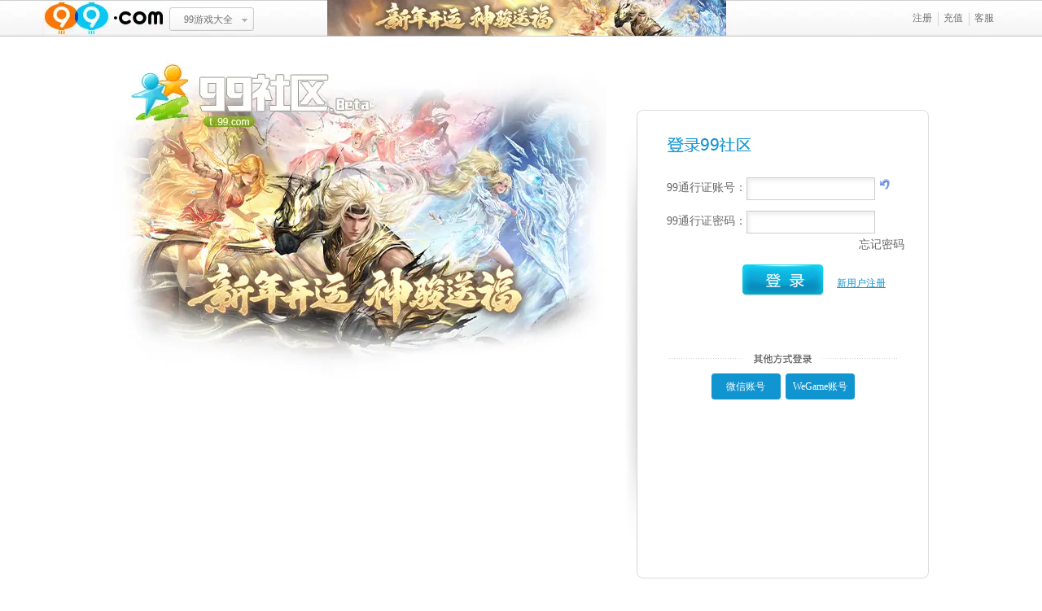

--- FILE ---
content_type: text/html; charset=gb2312
request_url: https://aq.99.com/NDUser_Login.aspx?siteflag=1133&backUrl=aHR0cHM6Ly9iYnMuOTkuY29tL3Bvcy83My80NzYvNjQzYTZiNDI3NTM1OWFhL3A2NDNhNzU1YjMwMDMzOQ==
body_size: 4416
content:

<!DOCTYPE html PUBLIC "-//W3C//DTD XHTML 1.0 Transitional//EN" "http://www.w3.org/TR/xhtml1/DTD/xhtml1-transitional.dtd">
<html xmlns="http://www.w3.org/1999/xhtml">
<head>
    <title>99通行证注册管理中心</title>
    <meta http-equiv="Content-Type" content="text/html; charset=gb2312" />
    <!--<meta http-equiv="X-UA-Compatible" content="IE=edge">-->
    <meta name="google-site-verification" content="tC8zkAIkLvICLW4GCIdT_dPBUBmWP1haTs-da5nT_WM" />
    <script src="V3/Script/error_collector.js?v=20251030" charset="utf-8"> </script>
    <script src="V3/js/jquery-1.8.3.min.js" type="text/javascript" charset="gb2312"></script>
    <script src="V3/Script/track-login.js?v=20251030" charset="utf-8" type="text/javascript" ></script>
    <script language="javascript" type="text/javascript" src="WebProScript/common.js?v=2" charset="gb2312"></script>
    <script src="V3/Script/CommonCheckCode.js?v=20250820" type="text/javascript" charset="gb2312"></script>
    <script src="V3/js/awslhelloenc.js"></script>
    <script language="javascript" type="text/javascript" src="WebProScript/NDUser_Login_Pro_ScriptV6.js?v=2025122601" charset="gb2312"></script>
    <script src="V3/Script/NDUser_AliasLogin.js?v=20250820" type="text/javascript"></script>
    <script language="javascript" type="text/javascript" src="V3/Script/NDUser_QrLogin.js"></script>
    <script language="javascript" type="text/javascript" src="https://regjs.99.com/usershowinfo.js" charset="gb2312"></script>
    <script language="javascript" type="text/javascript" src="https://news.99.com/script/g_topmenu.js"></script>
    <script language="javascript" type="text/javascript" src="WebShowScript/loginscript.js"></script>
    <script language="javascript" type="text/javascript" src="WebShowScript/login/1133script.js?v=20250820" charset="gb2312"></script>

    <link href="WebShowCss/loginnormal.css" rel="stylesheet" type="text/css"  />
    <link href="WebShowCss/login/1133normal.css" type="text/css" rel="stylesheet" />
    <link href="WebShowCss/jquery.autocomplete.css" rel="stylesheet" type="text/css" />
    <script src="WebProScript/jquery.autocomplete.login.js" type="text/javascript"></script>
    <script src="V3/Script/tqdna-cli.min.js?v=20250506" type="module"></script>
    <script src="V3/Script/tqdna.js?v=20250506"></script>
    <script src="V3/Script/captcha.umd.js?v=20251030" type="module"></script>
    <script src="V3/Script/solar-risk-sdk.min.js?v=20251030" type="module"></script>
    <script src="V3/Script/wasm_check.js?v=20251226" charset="utf-8" type="text/javascript" ></script>    <style>
        .right_b .thirdlogin {
            display: none !important;
        }
        #mobile_login_show_btn{display: none;}
    </style>
</head>
<body>
    <script language="javascript" type="text/javascript">        header();</script>
    <script language="javascript" type="text/javascript">        left();</script>
    <div class="ctn">
        <form method="post" action="./NDUser_Login.aspx?siteflag=1133&amp;backUrl=aHR0cHM6Ly9iYnMuOTkuY29tL3Bvcy83My80NzYvNjQzYTZiNDI3NTM1OWFhL3A2NDNhNzU1YjMwMDMzOQ%3d%3d" id="Form1" onsubmit="return false;">
<div class="aspNetHidden">
<input type="hidden" name="__VIEWSTATE" id="__VIEWSTATE" value="8WJnrk9lWJyuD9IO74uU2IqXfwBwi7NI8Y+jQSc6Fstl78UmdprHG8r/QRnu7/SIjFDROwUH59hTyDg6/MxmEtsQEB5tJJe1GyL+xSJJz/oZqTS93fTI0j/+pBsQdLYWcznJvPFy4GIMyHpF+epcjDEi3P/T8bfJAc+ti3oFtfn7s6J+" />
</div>

<div class="aspNetHidden">

	<input type="hidden" name="__VIEWSTATEGENERATOR" id="__VIEWSTATEGENERATOR" value="795BDBD7" />
	<input type="hidden" name="__VIEWSTATEENCRYPTED" id="__VIEWSTATEENCRYPTED" value="" />
	<input type="hidden" name="__EVENTVALIDATION" id="__EVENTVALIDATION" value="SZOqPeEFsEE3mkMvIfEoihQ3LLfh0ZNkr5/KevxTkrWFWVdhcJkZnfY0kkTn7SEY/W3PMoXHeR2Q4D5zwk2ckBil9O7btuxed2DXwxWR0fAIHvYKHaI0uTyo/T1/gM5MWpIJI2JQ6B6VgEGcLCNnyyvTmuLNqa20UFofQfw0bKuHXhigRXYMd/GKq65OU5UskAssmiFtx/nE9CILrqtUtyiCk/E=" />
</div>
            <input type="hidden" name="ShowCheckCodeStatus" id="ShowCheckCodeStatus" value="0" />
            <script language="javascript" type="text/javascript">            right();</script>
            <div id="main_login">
                <div class="loginSpace" id="errmsg" style="display: none">
                </div>
                <div id="id_userlogin">
                    <div class="loginSpace">
                        <label for="txtUserName" class="loginLabel id">
                            99通行证账号：</label><span class="esj">Account ID：</span><input name="txtUserName" type="text" id="txtUserName" tabindex="1" class="inputTextArea" />&nbsp;<span id="btn_clearlogin" title="清除登录信息" style="cursor: pointer" class="rewrite_ico"><img src="https://hsimage.99.com/logo/top/rewrite.gif" /></span>
                    </div>
                    <div class="loginSpace">
                        <label for="txtPassword" class="loginLabel pw">
                            99通行证密码：</label><span class="esj">Password：</span><input name="txtPassword" type="password" id="txtPassword" tabindex="2" class="inputTextArea" /><a href="https://aq.99.com/NDUser_GetPassWordCenter.aspx" target="_blank"><span class="red">忘记密码</span></a>
                    </div>
                    <div class="loginSpace" id="keylogin">
                        <label for="txtTqKey" class="loginLabel tqkey">
                            密宝口令：</label><input name="txt_tqkey" type="password" id="txt_tqkey" tabindex="4" class="inputTextArea" onblur="if(this.value!=&#39;&#39;){return;}document.getElementById(&#39;mbMask&#39;).style.display=&#39;block&#39;;this.blur();" onfocus="document.getElementById(&#39;mbMask&#39;).style.display=&#39;none&#39;" /><a href="WebStaticPage/jcmb.html" target="_blank" tabindex="5"><span class="red">解除密宝</span></a><div id="mbMask" onclick="this.style.display='none';document.getElementById('txt_tqkey').focus();">
                                未激活密宝无需输入
                            </div>
                    </div>
                    <div class="checkCode" id="Validater_Show" style="display: none">
                        <label for="txtCheckCode" class="loginLabel">
                            验证码：</label><input name="txtCheckCode" type="text" maxlength="6" id="txtCheckCode" class="inputTextArea" style="width: 56px;" tabindex="3" />
                        <a title="点击更换验证码" onclick="return CheckCodeStatus();" href="#" style="cursor: pointer;">我看不清!</a>
                        <br />
                        <div class="code_img">
                            <div id="Validater1" onclick='return CheckCodeStatus();'>
                            </div>
                            <div class="code_text">
                                验证码看不到？<a href="https://reg.99.com/WebStaticPage/codeHelp.html" target="_blank">点此查看帮助</a>
                            </div>
                        </div>
                    </div>
                    <div id="pnl_recordlogin">
	
                        <div class="no">
                            <ul>
                                <li class="l_item">
                                    <span id="lbl_recordinfo">记住登录：</span></li>
                                <li class="l_item2" style="display: none">
                                    <div id="rbl_recordinfo_alert">
                                        <input id="rbl_recordinfo" type="checkbox" name="rbl_recordinfo" tabindex="6" /><label for="rbl_recordinfo">一个月内自动登录</label>
                                    </div>
                                    <div id="warnInfo" style="display: none">
                                        为了您的信息安全，请不要在网吧或公用电脑上使用记住登录功能。
                                    </div>
                                </li>
                            </ul>
                        </div>
                    
</div>
                </div>
                <div id="id_qclogin" style="display: none;">
                    <img id="img_qcCode" />
                    <div id="id_qrcode_fail" class="fail" style="display: none;">
                        <p>二维码已失效</p>
                        <a href="javascript:;" id="btn_qclogin_fresh" class="btn-fresh">请点击刷新</a>
                    </div>
                     <div id="id_qrcode_show_download" class="fail" style="display: none;">
                        <a href="https://regjs.99.com/app/app/index.html" id="btn_qclogin_fresh" class="btn-fresh" target="_blank">下载 99 账号中心 APP</a>
                    </div>
                </div>
                <div class="loginButton">
                    <input type="button" id="btnLogin" class="btnLogin submit" value="99通行证登录" tabindex="7" />
                    <a href="javascript:void(0);" tabindex="4" title="二维码登录" id="btn_qclogin" class="btn_qclogin" style="display: none">二维码登录</a>
                    
                </div>
                <a id="mobile_login_show_btn" style="display: block;">手机短信登录</a>
            </div>
            <div class="regtxt">
                <a href="NDUser_Register.aspx" target="_blank">还没有通行证？点击注册</a>
            </div>
            <div class="sjtxt">
                <a href="http://hd.99.com/sj/valentine/reg.php" target="_blank">点击10秒快速注册!</a>
            </div>


              
            <div class="login" id="mobile_login" style="display: none;">
                <div class="errmsg_box" id="errmsg_mobilelogin"></div>
                <div class="loginSpace">
                    <label for="MobileUserName" class="loginLabel">手机号：</label><input id="MobileUserName" type="text" tabindex="1" class="inputTextArea" maxlength="11" />
                </div>
            <div class="loginSpace" id="aliasesSpanCode" style="display: none;">
                    <label for="AliasesCheckCode" class="loginLabel">验证码：</label><input id="AliasesCheckCode" type="text" tabindex="1" class="inputTextArea" />
                </div>
			<div class="code_img" style="display: none;">
                    <img id="AliasesImgCode" alt="点击更换验证码" />
                </div>   
                <div class="loginSpace loginSpace-mobileCheckCode">
                    <label for="id_mobileCheckCode" class="loginLabel">短信验证码：</label>
                    <input id="id_mobileCheckCode" type="text" tabindex="1" class="inputTextArea" />
					<input type="button" id="id_mobileSend" title="发送验证码" tabindex="2" value="发送验证码" />
                </div>
                <div class="loginButton">
                    <!--这里图标要做个-->
                    <input type="button" class="btnLogin submit" id="id_mobileLogin" title="短信登录" tabindex="4" value="短信登录" />
                </div>
                <a id="login_show_btn" style="display: none;">账号密码登录</a>
                
            </div>
             

        </form>
    </div>
    <script language="javascript" type="text/javascript">  footer();</script>
    <div class="pop" id="loginUpPopup" style="display: none">
        <div class="pop-layer"></div>
        <div class="pop-cont">
            <div class="pop-ti-tip">系统提示</div>
            <div class="pop-txt">
                <text id="loginUpPopupText"></text>
            </div>
             <a title=""  id="loginUpURI" style="display:none;"></a>
			<div class="pop-qr-code">
                <div class="pop-qr-code-title">
                    <text>扫码快速发送</text>
                </div>
				<img id="loginUpQrCode" src="" alt="二维码" width="150" height="150">
			</div>
            <div class="login-btns">
                <a class="btn login-up-check" id="mobileLoginUpCheck" title="我已发送">我已发送</a>
                <a class="btn" id="mobileLoginUpCancel" title="取消">取消</a>
            </div>
        </div>
    </div>
    <script> 
        checkWASMSupport({ 
            showTip: false,
            backgroundColor: '#3498db',
            checkFunc: checkLoginWASMIsOk
        }); 
    </script>
</body>
</html>


--- FILE ---
content_type: text/html
request_url: https://aq.99.com/WebStaticPage/foot.html
body_size: 515
content:
<html>
<head>
<meta http-equiv="Content-Type" content="text/html; charset=gb2312">
<meta name="google-site-verification" content="tC8zkAIkLvICLW4GCIdT_dPBUBmWP1haTs-da5nT_WM" />
</head>
<body>
<div style="display: none">
	<!--<script type="text/javascript">var cnzz_protocol = (("https:" == document.location.protocol) ? " https://" : " http://");document.write(unescape("%3Cdiv id='cnzz_stat_icon_30082181'%3E%3C/div%3E%3Cscript src='" + cnzz_protocol + "w.cnzz.com/c.php%3Fid%3D30082181' type='text/javascript'%3E%3C/script%3E"));</script>-->
</div>
</body>
</html>

--- FILE ---
content_type: text/html; charset=utf-8;
request_url: https://checkcode.99.com/token?action=getticket&bussiness=aq_login&callback=checkcodejsonp219900651&_=1770123210747
body_size: 85
content:
checkcodejsonp219900651({"code":20000,"message":"成功","serverTime":"2026-02-03 20:53:38","ticket":"87355ed8d68ab8ceceb7ef954caba33"})

--- FILE ---
content_type: application/javascript
request_url: https://aq.99.com/WebSDKScript/ndsta/NdstaAnalytics.js
body_size: 51445
content:
///<jscompress sourcefile="System.Base.js" />
var ndSta = ndSta || {};
//外部libs使用的命名空间
ndSta.libs = ndSta.libs || {};
//sdk本身使用的命名空间
ndSta.config = ndSta.config || {};
ndSta.common = ndSta.common || {};
ndSta.utils = ndSta.utils || {};
ndSta.control = ndSta.control || {};
ndSta.service = ndSta.service || {};
window.ndSta = ndSta;

//系统全局配置
//ndSta全局公钥
// ndSta.config.publicKey = "B38B9F5D42DEF0BDEF067D3009B1E92475E130399C9DC7CC31F0361D6581D0245CB3AE5664D9337D9370C5CC842D9362F4F51A259DDF928080457A40E682A2BB";
// ndSta.config.publicKey = "bd909c8a4a1a19dd74543b2376383d13531a57424370ba027a0f30b3ed2da4518eff2a155541cee0b077e8a54910e11e71102b6ea2403d22df907334f0557fa3";
//客户端版本号
ndSta.config.sdkVersion = "1.0.0";
ndSta.config.systemName = "browser";
ndSta.config.aesKey = "K9Q4XI4QyEP0sANO";
var System = System || {};

//基类
System.Object = function () {
    var a = arguments.length;
    var d = arguments[0];//第一个参数
    var c = arguments[a - 1];//最后一个参数
    var e = typeof c.initialize == "function" ? c.initialize : function () {
        d.prototype.initialize.apply(this, arguments)
    };
    if (a > 1) {
        var b = [e, d].concat(Array.prototype.slice.call(arguments).slice(1, a - 1), c);
        System.Util.inherit.apply(null, b)
    } else {
        e.prototype = c
    }

    // var instance = this;
    // for ( var p in instance ){
    //     if (typeof (instance[p]) == " function " ){
    //         instance[p] = function(name,method){
    //             return function(){
    //                 try{
    //                     return method.apply(this,arguments);
    //                 }catch(ex){
    //
    //                 }
    //             }
    //         }(name,method);
    //     }
    // }
    //
     return e
};

//工具
System.Util = System.Util || {};
//继承
System.Util.inherit = function (f, d) {
    var c = function () { };
    c.prototype = d.prototype;
    f.prototype = new c;
    var b, a, e;
    for (b = 2, a = arguments.length; b < a; b++) {
        e = arguments[b];
        if (typeof e === "function") {
            e = e.prototype
        }
        System.Util.extend(f.prototype, e)
    }
};
//扩展
System.Util.extend = function (a, e) {
    a = a || {};
    if (e) {
        for (var d in e) {
            var c = e[d];
            if (c !== undefined) {
                a[d] = c
            }
        }
        var b = typeof window.Event == "function" && e instanceof window.Event;
        if (!b && e.hasOwnProperty && e.hasOwnProperty("toString")) {
            a.toString = e.toString
        }
    }
    return a
};
//判断是否为元素
System.Util.isElement = function (a) {
    return !!(a && a.nodeType === 1)
};
//获取元素
System.Util.getElement = function () {
    var d = [];
    for (var c = 0,
    a = arguments.length; c < a; c++) {
        var b = arguments[c];
        if (typeof b == "string") {
            b = document.getElementById(b)
        }
        if (arguments.length == 1) {
            return b
        }
        d.push(b)
    }
    return d
};
//复制对象
System.Util.copy = function (c, b) {
    c = c || {};
    var a;
    if (b) {
        for (var d in c) {
            a = b[d];
            if (typeof a !== "undefined") {
                c[d] = a
            }
        }
    }
};
//移除数组中某项
System.Util.removeItem = function (c, b) {
    for (var a = c.length - 1; a >= 0; a--) {
        if (c[a] == b) {
            c.splice(a, 1)
        }
    }
    return c
};
//获取元素在数组中的位置
System.Util.indexOf = function (d, c) {
    if (d == null) {
        return -1
    } else {
        if (typeof d.indexOf == "function") {
            return d.indexOf(c)
        } else {
            for (var b = 0,
            a = d.length; b < a; b++) {
                if (d[b] == c) {
                    return b
                }
            }
            return -1
        }
    }
};
//判断该地址是否与站点在相同域内
System.Util.isInTheSameDomain = function (a) {
    if (!a) {
        return true
    }
    var g = a.indexOf("//");
    var j = document.location.toString();
    var b = j.indexOf("//");
    if (g == -1) {
        //相对路径即直接是同域
        return true
    } else {
        var f = a.substring(0, g);
        var k = document.location.protocol;
        //判断协议
        if (k.toLowerCase() != f.toLowerCase()) {
            return false
        }
        //判断主机名,判断端口     
        var h = j.substring(b + 2);
        b = h.indexOf("/");
        var documentDomainWithPort = h.substring(0, b).toLowerCase();
        var i = a.substring(g + 2);
        g = i.indexOf("/");
        var urlDomainWithPort = i.substring(0, g).toLowerCase();
        if (documentDomainWithPort === urlDomainWithPort ||
            documentDomainWithPort + ":80" === urlDomainWithPort ||
            documentDomainWithPort === urlDomainWithPort + ":80") {
            return true;
        }
    }
    return false
};
//将字符串转为Json对象
System.Util.parseJson = function (data) {
    var rvalidchars = /^[\],:{}\s]*$/;
    var rvalidbraces = /(?:^|:|,)(?:\s*\[)+/g;
    var rvalidescape = /\\(?:["\\\/bfnrt]|u[\da-fA-F]{4})/g;
    var rvalidtokens = /"[^"\\\r\n]*"|true|false|null|-?(?:\d+\.|)\d+(?:[eE][+-]?\d+|)/g;
    if (window.JSON && window.JSON.parse) {
        return window.JSON.parse(data);
    }
    if (data === null) {
        return data;
    }
    if (typeof data === "string") {
        data = data.trim();
        if (data) {
            if (rvalidchars.test(data.replace(rvalidescape, "@")
                .replace(rvalidtokens, "]")
                .replace(rvalidbraces, ""))) {

                return (new Function("return " + data))();
            }
        }
    }
    throw new Error("无效字符串:" + data);
};
//将Json对象转为字符串
System.Util.toJSON = function (data) {
    if (window.JSON && window.JSON.stringify) {
        return window.JSON.stringify(data);
    }
};
//格式化双精度浮点数，保留几位小数
System.Util.formateFloat = function (num, v) {
    var vv = Math.pow(10, v);
    return Math.round(num * vv) / vv;
};

//判断是否为数组
System.Util.isArray = function (b) {
    return (Object.prototype.toString.call(b) === "[object Array]")
};
//判断是否是对象
System.Util.isEmptyObject = function (obj) {
    var name;
    for (name in obj) {
        return false;
    }
    return true;
};
//判断是否是数字
System.Util.isNumeric = function (obj) {
    return !isNaN(parseFloat(obj)) && isFinite(obj);
};
//判断是否是函数
System.Util.isFunction = function (obj) {
    return typeof obj === "function";
};
//判断是否是对象
System.Util.isObject = function (obj) {
    return typeof obj === "object";
};
//判断是否是字符串
System.Util.isString = function (obj) {
    return typeof obj === "string";
};
//判断是否为窗体
System.Util.isWindow = function (obj) {
    return obj != null && obj == obj.window;
};
//Object转Query String
System.Util.param = function (obj) {
    var r20 = /%20/g,
	rbracket = /\[\]$/,
	rCRLF = /\r?\n/g,
	rsubmitterTypes = /^(?:submit|button|image|reset|file)$/i,
	rsubmittable = /^(?:input|select|textarea|keygen)/i;

    var prefix,
		s = [],
		add = function (key, value) {
		    value = System.Util.isFunction(value) ? value() : (value == null ? "" : value);
		    s[s.length] = encodeURIComponent(key) + "=" + encodeURIComponent(value);
		};

    for (var key in obj) {
        add(key, obj[key]);
    }

    return s.join("&").replace(r20, "+");
};

//事件
System.Events = System.Object({
    //监听器
    listeners: null,
    //事件触发对象
    object: null,
    //添加监听
    addListener: function (type, listener) {
        if (!this.listeners[type] || typeof this.listeners[type] == "undefined") {
            this.listeners[type] = [];
        }

        var listeners = this.listeners[type];
        for (var i = 0; i < listeners.length; i++) {
            if (listeners[i] === listener)
                return;
        }

        this.listeners[type].push(listener);
    },
    //移除监听
    removeListener: function (type, listener) {
        if (this.listeners[type] instanceof Array) {
            var listeners = this.listeners[type];
            for (var i = 0, len = listeners.length; i < len; i++) {
                if (listeners[i] === listener) {
                    listeners.splice(i, 1);
                    break;
                }
            }
        }
    },
    //触发事件
    triggerEvent: function (type, arg) {
        if (!type)
            throw new Error("未传入监听类型，无法触发事件");

        if (this.listeners[type] instanceof Array) {
            var listeners = this.listeners[type];
            for (var i = 0, len = listeners.length; i < len; i++) {
                listeners[i] && listeners[i].apply(this, [this.object, arg]);
            }
        }
    },
    //初始化
    initialize: function (obj, eventTypes) {
        var t = this;
        //把静态变量变成内部全局变量
        this.object = obj;
        this.listeners = {};
        //初始化监听器
        if (!eventTypes || !System.Util.isArray(eventTypes) || eventTypes.length <= 0) {
            throw new Error("传入的事件类型集合有误");
        }
        for (var e in eventTypes) {
            this.listeners[eventTypes[e]] = null;
        }
    },
    //类名
    CLASS_NAME: "System.Events"
});
//异常
System.Exception = System.Object({
    //XmlHttpRequest
    xhr: null,
    //状态码
    status: null,
    //XmlHttpRequest 返回信息
    errormsg: null,
    //初始化
    initialize: function () {
        var d = this;
        //将参数都加在对象上
        if (a) {
            System.Util.extend(d, a)
        }
    },
    //销毁，释放内存
    destroy: function () {
        this.xhr = null;
        this.status = null;
        this.errormsg = null;
    }
});
//AJAX请求
System.Util.Ajax = {
    proxy: null,
    send: function (e) {
        //检查参数
        if (!e)
            throw new Error("未传入参数");
        if (!e.url)
            throw new Error("未设置请求地址");
        //解析设置
        //contentType 
        var contenttype = e && e.contentType ? e.contentType : "application/x-www-form-urlencoded;charset=utf-8";
        //async 默认异步请求
        var async = e && e.async ? e.async : true;
        //dataType 返回的数据类型，对于服务端无用的参数，只是告诉客户端返回的字符串类型
        var dataType = e && e.dataType ? e.dataType : "json";
        //type 默认POST请求
        var type = e && e.type ? e.type : "POST";
        //url
        var url = e.url;
        if (!System.Util.isInTheSameDomain(url)) {
            //判断代理是否已经设置
            if (this.proxy && this.proxy.length > 0) {
                url = this.proxy + "?url=" + url;
            }
            else {
                throw new Error("未设置代理");
            }
        }

        //创建请求对象
        var xhr;
        if (window.XMLHttpRequest)
            xhr = new XMLHttpRequest();
        else {
            xhr = new ActiveXObject("Microsoft.XMLHTTP");
        }

        //挂接返回事件
        xhr.onreadystatechange = function () {
            if (xhr.readyState == 4) {
                if (xhr.status == 200) {
                    if (e.success) {
                        //如果返回的原始的XML文件，就把XML部分移除
                        var result = xhr.responseText;
                        if (result.charAt(0) === '<') {
                            var g = result.indexOf(':');
                            if (g > -1) {
                                var h = result.substring(1, g);
                                var startStr = "<" + h + ":return>";
                                var start = result.indexOf(startStr);
                                var end = result.indexOf("</" + h + ":return>");
                                if (start > -1 && end > -1) {
                                    result = result.substring(start + startStr.length, end);
                                }
                            }                            
                        }
                        e.success(result);
                    }
                    else {
                        throw new Error(xhr.responseText);
                    }

                } else {
                    if (e.error) {
                        e.error(xhr, xhr.status, xhr.responseText);
                    }
                    else {
                        throw new Error(xhr.responseText);
                    }
                }
            }
        }
        //组织数据
        var data = e && e.data ? e.data : "";

        if (type && type == 'GET') {//GET方式提交

            if (typeof data === 'string') {
                if (data.charAt(0) == '?')
                    data = data.substring(1, data.length);
            } else if (typeof e.data == 'object') {
                for (key in e.data) {
                    data += key + '=' + e.data[key] + '&';
                }
                data = data.replace(/&$/, '');
            }

            xhr.open(type, url + '?' + data, async);
            xhr.send();
        } else {//POST方式提交

            data = e.data;

            if (contenttype === "application/json") {
                if (System.Util.isObject(data)) {
                    data = System.Util.toJSON(data);
                }
            } else {
                data = System.Util.param(data);
            }

            xhr.open(type, url, async);
            xhr.setRequestHeader("Content-Type", contenttype);
            if (System.Util.isInTheSameDomain(url)) {
                xhr.setRequestHeader("X-Requested-With", "XMLHttpRequest");
            }

            xhr.send(data);
        }
    },
    get: function () {

    },
    post: function () {

    }
};









;
///<jscompress sourcefile="CryptoJS.js" />
/*
CryptoJS v3.1.2
code.google.com/p/crypto-js
(c) 2009-2013 by Jeff Mott. All rights reserved.
code.google.com/p/crypto-js/wiki/License
*/
(function () {
    var CryptoJS = CryptoJS || (function (Math, undefined) {

        var crypto;

        // Native crypto from window (Browser)
        if (typeof window !== 'undefined' && window.crypto) {
            crypto = window.crypto;
        }

        // Native crypto in web worker (Browser)
        if (typeof self !== 'undefined' && self.crypto) {
            crypto = self.crypto;
        }

        // Native crypto from worker
        if (typeof globalThis !== 'undefined' && globalThis.crypto) {
            crypto = globalThis.crypto;
        }

        // Native (experimental IE 11) crypto from window (Browser)
        if (!crypto && typeof window !== 'undefined' && window.msCrypto) {
            crypto = window.msCrypto;
        }

        // Native crypto from global (NodeJS)
        if (!crypto && typeof global !== 'undefined' && global.crypto) {
            crypto = global.crypto;
        }

        // Native crypto import via require (NodeJS)
        if (!crypto && typeof require === 'function') {
            try {
                crypto = require('crypto');
            } catch (err) {}
        }

        /*
	     * Cryptographically secure pseudorandom number generator
	     *
	     * As Math.random() is cryptographically not safe to use
	     */
        var cryptoSecureRandomInt = function () {
            if (crypto) {
                // Use getRandomValues method (Browser)
                if (typeof crypto.getRandomValues === 'function') {
                    try {
                        return crypto.getRandomValues(new Uint32Array(1))[0];
                    } catch (err) {}
                }

                // Use randomBytes method (NodeJS)
                if (typeof crypto.randomBytes === 'function') {
                    try {
                        return crypto.randomBytes(4).readInt32LE();
                    } catch (err) {}
                }
            }

            throw new Error('Native crypto module could not be used to get secure random number.');
        };

        /*
	     * Local polyfill of Object.create

	     */
        var create = Object.create || (function () {
            function F() {}

            return function (obj) {
                var subtype;

                F.prototype = obj;

                subtype = new F();

                F.prototype = null;

                return subtype;
            };
        }());

        /**
         * CryptoJS namespace.
         */
        var C = {};

        /**
         * Library namespace.
         */
        var C_lib = C.lib = {};

        /**
         * Base object for prototypal inheritance.
         */
        var Base = C_lib.Base = (function () {


            return {
                /**
                 * Creates a new object that inherits from this object.
                 *
                 * @param {Object} overrides Properties to copy into the new object.
                 *
                 * @return {Object} The new object.
                 *
                 * @static
                 *
                 * @example
                 *
                 *     var MyType = CryptoJS.lib.Base.extend({
	             *         field: 'value',
	             *
	             *         method: function () {
	             *         }
	             *     });
                 */
                extend: function (overrides) {
                    // Spawn
                    var subtype = create(this);

                    // Augment
                    if (overrides) {
                        subtype.mixIn(overrides);
                    }

                    // Create default initializer
                    if (!subtype.hasOwnProperty('init') || this.init === subtype.init) {
                        subtype.init = function () {
                            subtype.$super.init.apply(this, arguments);
                        };
                    }

                    // Initializer's prototype is the subtype object
                    subtype.init.prototype = subtype;

                    // Reference supertype
                    subtype.$super = this;

                    return subtype;
                },

                /**
                 * Extends this object and runs the init method.
                 * Arguments to create() will be passed to init().
                 *
                 * @return {Object} The new object.
                 *
                 * @static
                 *
                 * @example
                 *
                 *     var instance = MyType.create();
                 */
                create: function () {
                    var instance = this.extend();
                    instance.init.apply(instance, arguments);

                    return instance;
                },

                /**
                 * Initializes a newly created object.
                 * Override this method to add some logic when your objects are created.
                 *
                 * @example
                 *
                 *     var MyType = CryptoJS.lib.Base.extend({
	             *         init: function () {
	             *             // ...
	             *         }
	             *     });
                 */
                init: function () {
                },

                /**
                 * Copies properties into this object.
                 *
                 * @param {Object} properties The properties to mix in.
                 *
                 * @example
                 *
                 *     MyType.mixIn({
	             *         field: 'value'
	             *     });
                 */
                mixIn: function (properties) {
                    for (var propertyName in properties) {
                        if (properties.hasOwnProperty(propertyName)) {
                            this[propertyName] = properties[propertyName];
                        }
                    }

                    // IE won't copy toString using the loop above
                    if (properties.hasOwnProperty('toString')) {
                        this.toString = properties.toString;
                    }
                },

                /**
                 * Creates a copy of this object.
                 *
                 * @return {Object} The clone.
                 *
                 * @example
                 *
                 *     var clone = instance.clone();
                 */
                clone: function () {
                    return this.init.prototype.extend(this);
                }
            };
        }());

        /**
         * An array of 32-bit words.
         *
         * @property {Array} words The array of 32-bit words.
         * @property {number} sigBytes The number of significant bytes in this word array.
         */
        var WordArray = C_lib.WordArray = Base.extend({
            /**
             * Initializes a newly created word array.
             *
             * @param {Array} words (Optional) An array of 32-bit words.
             * @param {number} sigBytes (Optional) The number of significant bytes in the words.
             *
             * @example
             *
             *     var wordArray = CryptoJS.lib.WordArray.create();
             *     var wordArray = CryptoJS.lib.WordArray.create([0x00010203, 0x04050607]);
             *     var wordArray = CryptoJS.lib.WordArray.create([0x00010203, 0x04050607], 6);
             */
            init: function (words, sigBytes) {
                words = this.words = words || [];

                if (sigBytes != undefined) {
                    this.sigBytes = sigBytes;
                } else {
                    this.sigBytes = words.length * 4;
                }
            },

            /**
             * Converts this word array to a string.
             *
             * @param {Encoder} encoder (Optional) The encoding strategy to use. Default: CryptoJS.enc.Hex
             *
             * @return {string} The stringified word array.
             *
             * @example
             *
             *     var string = wordArray + '';
             *     var string = wordArray.toString();
             *     var string = wordArray.toString(CryptoJS.enc.Utf8);
             */
            toString: function (encoder) {
                return (encoder || Hex).stringify(this);
            },

            /**
             * Concatenates a word array to this word array.
             *
             * @param {WordArray} wordArray The word array to append.
             *
             * @return {WordArray} This word array.
             *
             * @example
             *
             *     wordArray1.concat(wordArray2);
             */
            concat: function (wordArray) {
                // Shortcuts
                var thisWords = this.words;
                var thatWords = wordArray.words;
                var thisSigBytes = this.sigBytes;
                var thatSigBytes = wordArray.sigBytes;

                // Clamp excess bits
                this.clamp();

                // Concat
                if (thisSigBytes % 4) {
                    // Copy one byte at a time
                    for (var i = 0; i < thatSigBytes; i++) {
                        var thatByte = (thatWords[i >>> 2] >>> (24 - (i % 4) * 8)) & 0xff;
                        thisWords[(thisSigBytes + i) >>> 2] |= thatByte << (24 - ((thisSigBytes + i) % 4) * 8);
                    }
                } else {
                    // Copy one word at a time
                    for (var j = 0; j < thatSigBytes; j += 4) {
                        thisWords[(thisSigBytes + j) >>> 2] = thatWords[j >>> 2];
                    }
                }
                this.sigBytes += thatSigBytes;

                // Chainable
                return this;
            },

            /**
             * Removes insignificant bits.
             *
             * @example
             *
             *     wordArray.clamp();
             */
            clamp: function () {
                // Shortcuts
                var words = this.words;
                var sigBytes = this.sigBytes;

                // Clamp
                words[sigBytes >>> 2] &= 0xffffffff << (32 - (sigBytes % 4) * 8);
                words.length = Math.ceil(sigBytes / 4);
            },

            /**
             * Creates a copy of this word array.
             *
             * @return {WordArray} The clone.
             *
             * @example
             *
             *     var clone = wordArray.clone();
             */
            clone: function () {
                var clone = Base.clone.call(this);
                clone.words = this.words.slice(0);

                return clone;
            },

            /**
             * Creates a word array filled with random bytes.
             *
             * @param {number} nBytes The number of random bytes to generate.
             *
             * @return {WordArray} The random word array.
             *
             * @static
             *
             * @example
             *
             *     var wordArray = CryptoJS.lib.WordArray.random(16);
             */
            random: function (nBytes) {
                var words = [];

                for (var i = 0; i < nBytes; i += 4) {
                    words.push(cryptoSecureRandomInt());
                }

                return new WordArray.init(words, nBytes);
            }
        });

        /**
         * Encoder namespace.
         */
        var C_enc = C.enc = {};

        /**
         * Hex encoding strategy.
         */
        var Hex = C_enc.Hex = {
            /**
             * Converts a word array to a hex string.
             *
             * @param {WordArray} wordArray The word array.
             *
             * @return {string} The hex string.
             *
             * @static
             *
             * @example
             *
             *     var hexString = CryptoJS.enc.Hex.stringify(wordArray);
             */
            stringify: function (wordArray) {
                // Shortcuts
                var words = wordArray.words;
                var sigBytes = wordArray.sigBytes;

                // Convert
                var hexChars = [];
                for (var i = 0; i < sigBytes; i++) {
                    var bite = (words[i >>> 2] >>> (24 - (i % 4) * 8)) & 0xff;
                    hexChars.push((bite >>> 4).toString(16));
                    hexChars.push((bite & 0x0f).toString(16));
                }

                return hexChars.join('');
            },

            /**
             * Converts a hex string to a word array.
             *
             * @param {string} hexStr The hex string.
             *
             * @return {WordArray} The word array.
             *
             * @static
             *
             * @example
             *
             *     var wordArray = CryptoJS.enc.Hex.parse(hexString);
             */
            parse: function (hexStr) {
                // Shortcut
                var hexStrLength = hexStr.length;

                // Convert
                var words = [];
                for (var i = 0; i < hexStrLength; i += 2) {
                    words[i >>> 3] |= parseInt(hexStr.substr(i, 2), 16) << (24 - (i % 8) * 4);
                }

                return new WordArray.init(words, hexStrLength / 2);
            }
        };

        /**
         * Latin1 encoding strategy.
         */
        var Latin1 = C_enc.Latin1 = {
            /**
             * Converts a word array to a Latin1 string.
             *
             * @param {WordArray} wordArray The word array.
             *
             * @return {string} The Latin1 string.
             *
             * @static
             *
             * @example
             *
             *     var latin1String = CryptoJS.enc.Latin1.stringify(wordArray);
             */
            stringify: function (wordArray) {
                // Shortcuts
                var words = wordArray.words;
                var sigBytes = wordArray.sigBytes;

                // Convert
                var latin1Chars = [];
                for (var i = 0; i < sigBytes; i++) {
                    var bite = (words[i >>> 2] >>> (24 - (i % 4) * 8)) & 0xff;
                    latin1Chars.push(String.fromCharCode(bite));
                }

                return latin1Chars.join('');
            },

            /**
             * Converts a Latin1 string to a word array.
             *
             * @param {string} latin1Str The Latin1 string.
             *
             * @return {WordArray} The word array.
             *
             * @static
             *
             * @example
             *
             *     var wordArray = CryptoJS.enc.Latin1.parse(latin1String);
             */
            parse: function (latin1Str) {
                // Shortcut
                var latin1StrLength = latin1Str.length;

                // Convert
                var words = [];
                for (var i = 0; i < latin1StrLength; i++) {
                    words[i >>> 2] |= (latin1Str.charCodeAt(i) & 0xff) << (24 - (i % 4) * 8);
                }

                return new WordArray.init(words, latin1StrLength);
            }
        };

        /**
         * UTF-8 encoding strategy.
         */
        var Utf8 = C_enc.Utf8 = {
            /**
             * Converts a word array to a UTF-8 string.
             *
             * @param {WordArray} wordArray The word array.
             *
             * @return {string} The UTF-8 string.
             *
             * @static
             *
             * @example
             *
             *     var utf8String = CryptoJS.enc.Utf8.stringify(wordArray);
             */
            stringify: function (wordArray) {
                try {
                    return decodeURIComponent(escape(Latin1.stringify(wordArray)));
                } catch (e) {
                    throw new Error('Malformed UTF-8 data');
                }
            },

            /**
             * Converts a UTF-8 string to a word array.
             *
             * @param {string} utf8Str The UTF-8 string.
             *
             * @return {WordArray} The word array.
             *
             * @static
             *
             * @example
             *
             *     var wordArray = CryptoJS.enc.Utf8.parse(utf8String);
             */
            parse: function (utf8Str) {
                return Latin1.parse(unescape(encodeURIComponent(utf8Str)));
            }
        };

        /**
         * Abstract buffered block algorithm template.
         *
         * The property blockSize must be implemented in a concrete subtype.
         *
         * @property {number} _minBufferSize The number of blocks that should be kept unprocessed in the buffer. Default: 0
         */
        var BufferedBlockAlgorithm = C_lib.BufferedBlockAlgorithm = Base.extend({
            /**
             * Resets this block algorithm's data buffer to its initial state.
             *
             * @example
             *
             *     bufferedBlockAlgorithm.reset();
             */
            reset: function () {
                // Initial values
                this._data = new WordArray.init();
                this._nDataBytes = 0;
            },

            /**
             * Adds new data to this block algorithm's buffer.
             *
             * @param {WordArray|string} data The data to append. Strings are converted to a WordArray using UTF-8.
             *
             * @example
             *
             *     bufferedBlockAlgorithm._append('data');
             *     bufferedBlockAlgorithm._append(wordArray);
             */
            _append: function (data) {
                // Convert string to WordArray, else assume WordArray already
                if (typeof data == 'string') {
                    data = Utf8.parse(data);
                }

                // Append
                this._data.concat(data);
                this._nDataBytes += data.sigBytes;
            },

            /**
             * Processes available data blocks.
             *
             * This method invokes _doProcessBlock(offset), which must be implemented by a concrete subtype.
             *
             * @param {boolean} doFlush Whether all blocks and partial blocks should be processed.
             *
             * @return {WordArray} The processed data.
             *
             * @example
             *
             *     var processedData = bufferedBlockAlgorithm._process();
             *     var processedData = bufferedBlockAlgorithm._process(!!'flush');
             */
            _process: function (doFlush) {
                var processedWords;

                // Shortcuts
                var data = this._data;
                var dataWords = data.words;
                var dataSigBytes = data.sigBytes;
                var blockSize = this.blockSize;
                var blockSizeBytes = blockSize * 4;

                // Count blocks ready
                var nBlocksReady = dataSigBytes / blockSizeBytes;
                if (doFlush) {
                    // Round up to include partial blocks
                    nBlocksReady = Math.ceil(nBlocksReady);
                } else {
                    // Round down to include only full blocks,
                    // less the number of blocks that must remain in the buffer
                    nBlocksReady = Math.max((nBlocksReady | 0) - this._minBufferSize, 0);
                }

                // Count words ready
                var nWordsReady = nBlocksReady * blockSize;

                // Count bytes ready
                var nBytesReady = Math.min(nWordsReady * 4, dataSigBytes);

                // Process blocks
                if (nWordsReady) {
                    for (var offset = 0; offset < nWordsReady; offset += blockSize) {
                        // Perform concrete-algorithm logic
                        this._doProcessBlock(dataWords, offset);
                    }

                    // Remove processed words
                    processedWords = dataWords.splice(0, nWordsReady);
                    data.sigBytes -= nBytesReady;
                }

                // Return processed words
                return new WordArray.init(processedWords, nBytesReady);
            },

            /**
             * Creates a copy of this object.
             *
             * @return {Object} The clone.
             *
             * @example
             *
             *     var clone = bufferedBlockAlgorithm.clone();
             */
            clone: function () {
                var clone = Base.clone.call(this);
                clone._data = this._data.clone();

                return clone;
            },

            _minBufferSize: 0
        });

        /**
         * Abstract hasher template.
         *
         * @property {number} blockSize The number of 32-bit words this hasher operates on. Default: 16 (512 bits)
         */
        var Hasher = C_lib.Hasher = BufferedBlockAlgorithm.extend({
            /**
             * Configuration options.
             */
            cfg: Base.extend(),

            /**
             * Initializes a newly created hasher.
             *
             * @param {Object} cfg (Optional) The configuration options to use for this hash computation.
             *
             * @example
             *
             *     var hasher = CryptoJS.algo.SHA256.create();
             */
            init: function (cfg) {
                // Apply config defaults
                this.cfg = this.cfg.extend(cfg);

                // Set initial values
                this.reset();
            },

            /**
             * Resets this hasher to its initial state.
             *
             * @example
             *
             *     hasher.reset();
             */
            reset: function () {
                // Reset data buffer
                BufferedBlockAlgorithm.reset.call(this);

                // Perform concrete-hasher logic
                this._doReset();
            },

            /**
             * Updates this hasher with a message.
             *
             * @param {WordArray|string} messageUpdate The message to append.
             *
             * @return {Hasher} This hasher.
             *
             * @example
             *
             *     hasher.update('message');
             *     hasher.update(wordArray);
             */
            update: function (messageUpdate) {
                // Append
                this._append(messageUpdate);

                // Update the hash
                this._process();

                // Chainable
                return this;
            },

            /**
             * Finalizes the hash computation.
             * Note that the finalize operation is effectively a destructive, read-once operation.
             *
             * @param {WordArray|string} messageUpdate (Optional) A final message update.
             *
             * @return {WordArray} The hash.
             *
             * @example
             *
             *     var hash = hasher.finalize();
             *     var hash = hasher.finalize('message');
             *     var hash = hasher.finalize(wordArray);
             */
            finalize: function (messageUpdate) {
                // Final message update
                if (messageUpdate) {
                    this._append(messageUpdate);
                }

                // Perform concrete-hasher logic
                var hash = this._doFinalize();

                return hash;
            },

            blockSize: 512/32,

            /**
             * Creates a shortcut function to a hasher's object interface.
             *
             * @param {Hasher} hasher The hasher to create a helper for.
             *
             * @return {Function} The shortcut function.
             *
             * @static
             *
             * @example
             *
             *     var SHA256 = CryptoJS.lib.Hasher._createHelper(CryptoJS.algo.SHA256);
             */
            _createHelper: function (hasher) {
                return function (message, cfg) {
                    return new hasher.init(cfg).finalize(message);
                };
            },

            /**
             * Creates a shortcut function to the HMAC's object interface.
             *
             * @param {Hasher} hasher The hasher to use in this HMAC helper.
             *
             * @return {Function} The shortcut function.
             *
             * @static
             *
             * @example
             *
             *     var HmacSHA256 = CryptoJS.lib.Hasher._createHmacHelper(CryptoJS.algo.SHA256);
             */
            _createHmacHelper: function (hasher) {
                return function (message, key) {
                    return new C_algo.HMAC.init(hasher, key).finalize(message);
                };
            }
        });

        /**
         * Algorithm namespace.
         */
        var C_algo = C.algo = {};

        return C;
    }(Math));


    (function (undefined) {
        // Shortcuts
        var C = CryptoJS;
        var C_lib = C.lib;
        var Base = C_lib.Base;
        var X32WordArray = C_lib.WordArray;

        /**
         * x64 namespace.
         */
        var C_x64 = C.x64 = {};

        /**
         * A 64-bit word.
         */
        var X64Word = C_x64.Word = Base.extend({
            /**
             * Initializes a newly created 64-bit word.
             *
             * @param {number} high The high 32 bits.
             * @param {number} low The low 32 bits.
             *
             * @example
             *
             *     var x64Word = CryptoJS.x64.Word.create(0x00010203, 0x04050607);
             */
            init: function (high, low) {
                this.high = high;
                this.low = low;
            }

            /**
             * Bitwise NOTs this word.
             *
             * @return {X64Word} A new x64-Word object after negating.
             *
             * @example
             *
             *     var negated = x64Word.not();
             */
            // not: function () {
            // var high = ~this.high;
            // var low = ~this.low;

            // return X64Word.create(high, low);
            // },

            /**
             * Bitwise ANDs this word with the passed word.
             *
             * @param {X64Word} word The x64-Word to AND with this word.
             *
             * @return {X64Word} A new x64-Word object after ANDing.
             *
             * @example
             *
             *     var anded = x64Word.and(anotherX64Word);
             */
            // and: function (word) {
            // var high = this.high & word.high;
            // var low = this.low & word.low;

            // return X64Word.create(high, low);
            // },

            /**
             * Bitwise ORs this word with the passed word.
             *
             * @param {X64Word} word The x64-Word to OR with this word.
             *
             * @return {X64Word} A new x64-Word object after ORing.
             *
             * @example
             *
             *     var ored = x64Word.or(anotherX64Word);
             */
            // or: function (word) {
            // var high = this.high | word.high;
            // var low = this.low | word.low;

            // return X64Word.create(high, low);
            // },

            /**
             * Bitwise XORs this word with the passed word.
             *
             * @param {X64Word} word The x64-Word to XOR with this word.
             *
             * @return {X64Word} A new x64-Word object after XORing.
             *
             * @example
             *
             *     var xored = x64Word.xor(anotherX64Word);
             */
            // xor: function (word) {
            // var high = this.high ^ word.high;
            // var low = this.low ^ word.low;

            // return X64Word.create(high, low);
            // },

            /**
             * Shifts this word n bits to the left.
             *
             * @param {number} n The number of bits to shift.
             *
             * @return {X64Word} A new x64-Word object after shifting.
             *
             * @example
             *
             *     var shifted = x64Word.shiftL(25);
             */
            // shiftL: function (n) {
            // if (n < 32) {
            // var high = (this.high << n) | (this.low >>> (32 - n));
            // var low = this.low << n;
            // } else {
            // var high = this.low << (n - 32);
            // var low = 0;
            // }

            // return X64Word.create(high, low);
            // },

            /**
             * Shifts this word n bits to the right.
             *
             * @param {number} n The number of bits to shift.
             *
             * @return {X64Word} A new x64-Word object after shifting.
             *
             * @example
             *
             *     var shifted = x64Word.shiftR(7);
             */
            // shiftR: function (n) {
            // if (n < 32) {
            // var low = (this.low >>> n) | (this.high << (32 - n));
            // var high = this.high >>> n;
            // } else {
            // var low = this.high >>> (n - 32);
            // var high = 0;
            // }

            // return X64Word.create(high, low);
            // },

            /**
             * Rotates this word n bits to the left.
             *
             * @param {number} n The number of bits to rotate.
             *
             * @return {X64Word} A new x64-Word object after rotating.
             *
             * @example
             *
             *     var rotated = x64Word.rotL(25);
             */
            // rotL: function (n) {
            // return this.shiftL(n).or(this.shiftR(64 - n));
            // },

            /**
             * Rotates this word n bits to the right.
             *
             * @param {number} n The number of bits to rotate.
             *
             * @return {X64Word} A new x64-Word object after rotating.
             *
             * @example
             *
             *     var rotated = x64Word.rotR(7);
             */
            // rotR: function (n) {
            // return this.shiftR(n).or(this.shiftL(64 - n));
            // },

            /**
             * Adds this word with the passed word.
             *
             * @param {X64Word} word The x64-Word to add with this word.
             *
             * @return {X64Word} A new x64-Word object after adding.
             *
             * @example
             *
             *     var added = x64Word.add(anotherX64Word);
             */
            // add: function (word) {
            // var low = (this.low + word.low) | 0;
            // var carry = (low >>> 0) < (this.low >>> 0) ? 1 : 0;
            // var high = (this.high + word.high + carry) | 0;

            // return X64Word.create(high, low);
            // }
        });

        /**
         * An array of 64-bit words.
         *
         * @property {Array} words The array of CryptoJS.x64.Word objects.
         * @property {number} sigBytes The number of significant bytes in this word array.
         */
        var X64WordArray = C_x64.WordArray = Base.extend({
            /**
             * Initializes a newly created word array.
             *
             * @param {Array} words (Optional) An array of CryptoJS.x64.Word objects.
             * @param {number} sigBytes (Optional) The number of significant bytes in the words.
             *
             * @example
             *
             *     var wordArray = CryptoJS.x64.WordArray.create();
             *
             *     var wordArray = CryptoJS.x64.WordArray.create([
             *         CryptoJS.x64.Word.create(0x00010203, 0x04050607),
             *         CryptoJS.x64.Word.create(0x18191a1b, 0x1c1d1e1f)
             *     ]);
             *
             *     var wordArray = CryptoJS.x64.WordArray.create([
             *         CryptoJS.x64.Word.create(0x00010203, 0x04050607),
             *         CryptoJS.x64.Word.create(0x18191a1b, 0x1c1d1e1f)
             *     ], 10);
             */
            init: function (words, sigBytes) {
                words = this.words = words || [];

                if (sigBytes != undefined) {
                    this.sigBytes = sigBytes;
                } else {
                    this.sigBytes = words.length * 8;
                }
            },

            /**
             * Converts this 64-bit word array to a 32-bit word array.
             *
             * @return {CryptoJS.lib.WordArray} This word array's data as a 32-bit word array.
             *
             * @example
             *
             *     var x32WordArray = x64WordArray.toX32();
             */
            toX32: function () {
                // Shortcuts
                var x64Words = this.words;
                var x64WordsLength = x64Words.length;

                // Convert
                var x32Words = [];
                for (var i = 0; i < x64WordsLength; i++) {
                    var x64Word = x64Words[i];
                    x32Words.push(x64Word.high);
                    x32Words.push(x64Word.low);
                }

                return X32WordArray.create(x32Words, this.sigBytes);
            },

            /**
             * Creates a copy of this word array.
             *
             * @return {X64WordArray} The clone.
             *
             * @example
             *
             *     var clone = x64WordArray.clone();
             */
            clone: function () {
                var clone = Base.clone.call(this);

                // Clone "words" array
                var words = clone.words = this.words.slice(0);

                // Clone each X64Word object
                var wordsLength = words.length;
                for (var i = 0; i < wordsLength; i++) {
                    words[i] = words[i].clone();
                }

                return clone;
            }
        });
    }());


    (function () {
        // Check if typed arrays are supported
        if (typeof ArrayBuffer != 'function') {
            return;
        }

        // Shortcuts
        var C = CryptoJS;
        var C_lib = C.lib;
        var WordArray = C_lib.WordArray;

        // Reference original init
        var superInit = WordArray.init;

        // Augment WordArray.init to handle typed arrays
        var subInit = WordArray.init = function (typedArray) {
            // Convert buffers to uint8
            if (typedArray instanceof ArrayBuffer) {
                typedArray = new Uint8Array(typedArray);
            }

            // Convert other array views to uint8
            if (
                typedArray instanceof Int8Array ||
                (typeof Uint8ClampedArray !== "undefined" && typedArray instanceof Uint8ClampedArray) ||
                typedArray instanceof Int16Array ||
                typedArray instanceof Uint16Array ||
                typedArray instanceof Int32Array ||
                typedArray instanceof Uint32Array ||
                typedArray instanceof Float32Array ||
                typedArray instanceof Float64Array
            ) {
                typedArray = new Uint8Array(typedArray.buffer, typedArray.byteOffset, typedArray.byteLength);
            }

            // Handle Uint8Array
            if (typedArray instanceof Uint8Array) {
                // Shortcut
                var typedArrayByteLength = typedArray.byteLength;

                // Extract bytes
                var words = [];
                for (var i = 0; i < typedArrayByteLength; i++) {
                    words[i >>> 2] |= typedArray[i] << (24 - (i % 4) * 8);
                }

                // Initialize this word array
                superInit.call(this, words, typedArrayByteLength);
            } else {
                // Else call normal init
                superInit.apply(this, arguments);
            }
        };

        subInit.prototype = WordArray;
    }());


    (function () {
        // Shortcuts
        var C = CryptoJS;
        var C_lib = C.lib;
        var WordArray = C_lib.WordArray;
        var C_enc = C.enc;

        /**
         * UTF-16 BE encoding strategy.
         */
        var Utf16BE = C_enc.Utf16 = C_enc.Utf16BE = {
            /**
             * Converts a word array to a UTF-16 BE string.
             *
             * @param {WordArray} wordArray The word array.
             *
             * @return {string} The UTF-16 BE string.
             *
             * @static
             *
             * @example
             *
             *     var utf16String = CryptoJS.enc.Utf16.stringify(wordArray);
             */
            stringify: function (wordArray) {
                // Shortcuts
                var words = wordArray.words;
                var sigBytes = wordArray.sigBytes;

                // Convert
                var utf16Chars = [];
                for (var i = 0; i < sigBytes; i += 2) {
                    var codePoint = (words[i >>> 2] >>> (16 - (i % 4) * 8)) & 0xffff;
                    utf16Chars.push(String.fromCharCode(codePoint));
                }

                return utf16Chars.join('');
            },

            /**
             * Converts a UTF-16 BE string to a word array.
             *
             * @param {string} utf16Str The UTF-16 BE string.
             *
             * @return {WordArray} The word array.
             *
             * @static
             *
             * @example
             *
             *     var wordArray = CryptoJS.enc.Utf16.parse(utf16String);
             */
            parse: function (utf16Str) {
                // Shortcut
                var utf16StrLength = utf16Str.length;

                // Convert
                var words = [];
                for (var i = 0; i < utf16StrLength; i++) {
                    words[i >>> 1] |= utf16Str.charCodeAt(i) << (16 - (i % 2) * 16);
                }

                return WordArray.create(words, utf16StrLength * 2);
            }
        };

        /**
         * UTF-16 LE encoding strategy.
         */
        C_enc.Utf16LE = {
            /**
             * Converts a word array to a UTF-16 LE string.
             *
             * @param {WordArray} wordArray The word array.
             *
             * @return {string} The UTF-16 LE string.
             *
             * @static
             *
             * @example
             *
             *     var utf16Str = CryptoJS.enc.Utf16LE.stringify(wordArray);
             */
            stringify: function (wordArray) {
                // Shortcuts
                var words = wordArray.words;
                var sigBytes = wordArray.sigBytes;

                // Convert
                var utf16Chars = [];
                for (var i = 0; i < sigBytes; i += 2) {
                    var codePoint = swapEndian((words[i >>> 2] >>> (16 - (i % 4) * 8)) & 0xffff);
                    utf16Chars.push(String.fromCharCode(codePoint));
                }

                return utf16Chars.join('');
            },

            /**
             * Converts a UTF-16 LE string to a word array.
             *
             * @param {string} utf16Str The UTF-16 LE string.
             *
             * @return {WordArray} The word array.
             *
             * @static
             *
             * @example
             *
             *     var wordArray = CryptoJS.enc.Utf16LE.parse(utf16Str);
             */
            parse: function (utf16Str) {
                // Shortcut
                var utf16StrLength = utf16Str.length;

                // Convert
                var words = [];
                for (var i = 0; i < utf16StrLength; i++) {
                    words[i >>> 1] |= swapEndian(utf16Str.charCodeAt(i) << (16 - (i % 2) * 16));
                }

                return WordArray.create(words, utf16StrLength * 2);
            }
        };

        function swapEndian(word) {
            return ((word << 8) & 0xff00ff00) | ((word >>> 8) & 0x00ff00ff);
        }
    }());


    (function () {
        // Shortcuts
        var C = CryptoJS;
        var C_lib = C.lib;
        var WordArray = C_lib.WordArray;
        var C_enc = C.enc;

        /**
         * Base64 encoding strategy.
         */
        var Base64 = C_enc.Base64 = {
            /**
             * Converts a word array to a Base64 string.
             *
             * @param {WordArray} wordArray The word array.
             *
             * @return {string} The Base64 string.
             *
             * @static
             *
             * @example
             *
             *     var base64String = CryptoJS.enc.Base64.stringify(wordArray);
             */
            stringify: function (wordArray) {
                // Shortcuts
                var words = wordArray.words;
                var sigBytes = wordArray.sigBytes;
                var map = this._map;

                // Clamp excess bits
                wordArray.clamp();

                // Convert
                var base64Chars = [];
                for (var i = 0; i < sigBytes; i += 3) {
                    var byte1 = (words[i >>> 2]       >>> (24 - (i % 4) * 8))       & 0xff;
                    var byte2 = (words[(i + 1) >>> 2] >>> (24 - ((i + 1) % 4) * 8)) & 0xff;
                    var byte3 = (words[(i + 2) >>> 2] >>> (24 - ((i + 2) % 4) * 8)) & 0xff;

                    var triplet = (byte1 << 16) | (byte2 << 8) | byte3;

                    for (var j = 0; (j < 4) && (i + j * 0.75 < sigBytes); j++) {
                        base64Chars.push(map.charAt((triplet >>> (6 * (3 - j))) & 0x3f));
                    }
                }

                // Add padding
                var paddingChar = map.charAt(64);
                if (paddingChar) {
                    while (base64Chars.length % 4) {
                        base64Chars.push(paddingChar);
                    }
                }

                return base64Chars.join('');
            },

            /**
             * Converts a Base64 string to a word array.
             *
             * @param {string} base64Str The Base64 string.
             *
             * @return {WordArray} The word array.
             *
             * @static
             *
             * @example
             *
             *     var wordArray = CryptoJS.enc.Base64.parse(base64String);
             */
            parse: function (base64Str) {
                // Shortcuts
                var base64StrLength = base64Str.length;
                var map = this._map;
                var reverseMap = this._reverseMap;

                if (!reverseMap) {
                    reverseMap = this._reverseMap = [];
                    for (var j = 0; j < map.length; j++) {
                        reverseMap[map.charCodeAt(j)] = j;
                    }
                }

                // Ignore padding
                var paddingChar = map.charAt(64);
                if (paddingChar) {
                    var paddingIndex = base64Str.indexOf(paddingChar);
                    if (paddingIndex !== -1) {
                        base64StrLength = paddingIndex;
                    }
                }

                // Convert
                return parseLoop(base64Str, base64StrLength, reverseMap);

            },

            _map: 'ABCDEFGHIJKLMNOPQRSTUVWXYZabcdefghijklmnopqrstuvwxyz0123456789+/='
        };

        function parseLoop(base64Str, base64StrLength, reverseMap) {
            var words = [];
            var nBytes = 0;
            for (var i = 0; i < base64StrLength; i++) {
                if (i % 4) {
                    var bits1 = reverseMap[base64Str.charCodeAt(i - 1)] << ((i % 4) * 2);
                    var bits2 = reverseMap[base64Str.charCodeAt(i)] >>> (6 - (i % 4) * 2);
                    var bitsCombined = bits1 | bits2;
                    words[nBytes >>> 2] |= bitsCombined << (24 - (nBytes % 4) * 8);
                    nBytes++;
                }
            }
            return WordArray.create(words, nBytes);
        }
    }());


    (function () {
        // Shortcuts
        var C = CryptoJS;
        var C_lib = C.lib;
        var WordArray = C_lib.WordArray;
        var C_enc = C.enc;

        /**
         * Base64url encoding strategy.
         */
        var Base64url = C_enc.Base64url = {
            /**
             * Converts a word array to a Base64url string.
             *
             * @param {WordArray} wordArray The word array.
             *
             * @param {boolean} urlSafe Whether to use url safe
             *
             * @return {string} The Base64url string.
             *
             * @static
             *
             * @example
             *
             *     var base64String = CryptoJS.enc.Base64url.stringify(wordArray);
             */
            stringify: function (wordArray, urlSafe) {
                if (typeof urlSafe === 'undefined') {
                    urlSafe = true;
                }
                // Shortcuts
                var words = wordArray.words;
                var sigBytes = wordArray.sigBytes;
                var map = urlSafe ? this._safe_map : this._map;

                // Clamp excess bits
                wordArray.clamp();

                // Convert
                var base64Chars = [];
                for (var i = 0; i < sigBytes; i += 3) {
                    var byte1 = (words[i >>> 2]       >>> (24 - (i % 4) * 8))       & 0xff;
                    var byte2 = (words[(i + 1) >>> 2] >>> (24 - ((i + 1) % 4) * 8)) & 0xff;
                    var byte3 = (words[(i + 2) >>> 2] >>> (24 - ((i + 2) % 4) * 8)) & 0xff;

                    var triplet = (byte1 << 16) | (byte2 << 8) | byte3;

                    for (var j = 0; (j < 4) && (i + j * 0.75 < sigBytes); j++) {
                        base64Chars.push(map.charAt((triplet >>> (6 * (3 - j))) & 0x3f));
                    }
                }

                // Add padding
                var paddingChar = map.charAt(64);
                if (paddingChar) {
                    while (base64Chars.length % 4) {
                        base64Chars.push(paddingChar);
                    }
                }

                return base64Chars.join('');
            },

            /**
             * Converts a Base64url string to a word array.
             *
             * @param {string} base64Str The Base64url string.
             *
             * @param {boolean} urlSafe Whether to use url safe
             *
             * @return {WordArray} The word array.
             *
             * @static
             *
             * @example
             *
             *     var wordArray = CryptoJS.enc.Base64url.parse(base64String);
             */
            parse: function (base64Str, urlSafe) {
                if (typeof urlSafe === 'undefined') {
                    urlSafe = true;
                }
                // Shortcuts
                var base64StrLength = base64Str.length;
                var map = urlSafe ? this._safe_map : this._map;
                var reverseMap = this._reverseMap;

                if (!reverseMap) {
                    reverseMap = this._reverseMap = [];
                    for (var j = 0; j < map.length; j++) {
                        reverseMap[map.charCodeAt(j)] = j;
                    }
                }

                // Ignore padding
                var paddingChar = map.charAt(64);
                if (paddingChar) {
                    var paddingIndex = base64Str.indexOf(paddingChar);
                    if (paddingIndex !== -1) {
                        base64StrLength = paddingIndex;
                    }
                }

                // Convert
                return parseLoop(base64Str, base64StrLength, reverseMap);

            },

            _map: 'ABCDEFGHIJKLMNOPQRSTUVWXYZabcdefghijklmnopqrstuvwxyz0123456789+/=',
            _safe_map: 'ABCDEFGHIJKLMNOPQRSTUVWXYZabcdefghijklmnopqrstuvwxyz0123456789-_',
        };

        function parseLoop(base64Str, base64StrLength, reverseMap) {
            var words = [];
            var nBytes = 0;
            for (var i = 0; i < base64StrLength; i++) {
                if (i % 4) {
                    var bits1 = reverseMap[base64Str.charCodeAt(i - 1)] << ((i % 4) * 2);
                    var bits2 = reverseMap[base64Str.charCodeAt(i)] >>> (6 - (i % 4) * 2);
                    var bitsCombined = bits1 | bits2;
                    words[nBytes >>> 2] |= bitsCombined << (24 - (nBytes % 4) * 8);
                    nBytes++;
                }
            }
            return WordArray.create(words, nBytes);
        }
    }());

    (function (Math) {
        // Shortcuts
        var C = CryptoJS;
        var C_lib = C.lib;
        var WordArray = C_lib.WordArray;
        var Hasher = C_lib.Hasher;
        var C_algo = C.algo;

        // Constants table
        var T = [];

        // Compute constants
        (function () {
            for (var i = 0; i < 64; i++) {
                T[i] = (Math.abs(Math.sin(i + 1)) * 0x100000000) | 0;
            }
        }());

        /**
         * MD5 hash algorithm.
         */
        var MD5 = C_algo.MD5 = Hasher.extend({
            _doReset: function () {
                this._hash = new WordArray.init([
                    0x67452301, 0xefcdab89,
                    0x98badcfe, 0x10325476
                ]);
            },

            _doProcessBlock: function (M, offset) {
                // Swap endian
                for (var i = 0; i < 16; i++) {
                    // Shortcuts
                    var offset_i = offset + i;
                    var M_offset_i = M[offset_i];

                    M[offset_i] = (
                        (((M_offset_i << 8)  | (M_offset_i >>> 24)) & 0x00ff00ff) |
                        (((M_offset_i << 24) | (M_offset_i >>> 8))  & 0xff00ff00)
                    );
                }

                // Shortcuts
                var H = this._hash.words;

                var M_offset_0  = M[offset + 0];
                var M_offset_1  = M[offset + 1];
                var M_offset_2  = M[offset + 2];
                var M_offset_3  = M[offset + 3];
                var M_offset_4  = M[offset + 4];
                var M_offset_5  = M[offset + 5];
                var M_offset_6  = M[offset + 6];
                var M_offset_7  = M[offset + 7];
                var M_offset_8  = M[offset + 8];
                var M_offset_9  = M[offset + 9];
                var M_offset_10 = M[offset + 10];
                var M_offset_11 = M[offset + 11];
                var M_offset_12 = M[offset + 12];
                var M_offset_13 = M[offset + 13];
                var M_offset_14 = M[offset + 14];
                var M_offset_15 = M[offset + 15];

                // Working varialbes
                var a = H[0];
                var b = H[1];
                var c = H[2];
                var d = H[3];

                // Computation
                a = FF(a, b, c, d, M_offset_0,  7,  T[0]);
                d = FF(d, a, b, c, M_offset_1,  12, T[1]);
                c = FF(c, d, a, b, M_offset_2,  17, T[2]);
                b = FF(b, c, d, a, M_offset_3,  22, T[3]);
                a = FF(a, b, c, d, M_offset_4,  7,  T[4]);
                d = FF(d, a, b, c, M_offset_5,  12, T[5]);
                c = FF(c, d, a, b, M_offset_6,  17, T[6]);
                b = FF(b, c, d, a, M_offset_7,  22, T[7]);
                a = FF(a, b, c, d, M_offset_8,  7,  T[8]);
                d = FF(d, a, b, c, M_offset_9,  12, T[9]);
                c = FF(c, d, a, b, M_offset_10, 17, T[10]);
                b = FF(b, c, d, a, M_offset_11, 22, T[11]);
                a = FF(a, b, c, d, M_offset_12, 7,  T[12]);
                d = FF(d, a, b, c, M_offset_13, 12, T[13]);
                c = FF(c, d, a, b, M_offset_14, 17, T[14]);
                b = FF(b, c, d, a, M_offset_15, 22, T[15]);

                a = GG(a, b, c, d, M_offset_1,  5,  T[16]);
                d = GG(d, a, b, c, M_offset_6,  9,  T[17]);
                c = GG(c, d, a, b, M_offset_11, 14, T[18]);
                b = GG(b, c, d, a, M_offset_0,  20, T[19]);
                a = GG(a, b, c, d, M_offset_5,  5,  T[20]);
                d = GG(d, a, b, c, M_offset_10, 9,  T[21]);
                c = GG(c, d, a, b, M_offset_15, 14, T[22]);
                b = GG(b, c, d, a, M_offset_4,  20, T[23]);
                a = GG(a, b, c, d, M_offset_9,  5,  T[24]);
                d = GG(d, a, b, c, M_offset_14, 9,  T[25]);
                c = GG(c, d, a, b, M_offset_3,  14, T[26]);
                b = GG(b, c, d, a, M_offset_8,  20, T[27]);
                a = GG(a, b, c, d, M_offset_13, 5,  T[28]);
                d = GG(d, a, b, c, M_offset_2,  9,  T[29]);
                c = GG(c, d, a, b, M_offset_7,  14, T[30]);
                b = GG(b, c, d, a, M_offset_12, 20, T[31]);

                a = HH(a, b, c, d, M_offset_5,  4,  T[32]);
                d = HH(d, a, b, c, M_offset_8,  11, T[33]);
                c = HH(c, d, a, b, M_offset_11, 16, T[34]);
                b = HH(b, c, d, a, M_offset_14, 23, T[35]);
                a = HH(a, b, c, d, M_offset_1,  4,  T[36]);
                d = HH(d, a, b, c, M_offset_4,  11, T[37]);
                c = HH(c, d, a, b, M_offset_7,  16, T[38]);
                b = HH(b, c, d, a, M_offset_10, 23, T[39]);
                a = HH(a, b, c, d, M_offset_13, 4,  T[40]);
                d = HH(d, a, b, c, M_offset_0,  11, T[41]);
                c = HH(c, d, a, b, M_offset_3,  16, T[42]);
                b = HH(b, c, d, a, M_offset_6,  23, T[43]);
                a = HH(a, b, c, d, M_offset_9,  4,  T[44]);
                d = HH(d, a, b, c, M_offset_12, 11, T[45]);
                c = HH(c, d, a, b, M_offset_15, 16, T[46]);
                b = HH(b, c, d, a, M_offset_2,  23, T[47]);

                a = II(a, b, c, d, M_offset_0,  6,  T[48]);
                d = II(d, a, b, c, M_offset_7,  10, T[49]);
                c = II(c, d, a, b, M_offset_14, 15, T[50]);
                b = II(b, c, d, a, M_offset_5,  21, T[51]);
                a = II(a, b, c, d, M_offset_12, 6,  T[52]);
                d = II(d, a, b, c, M_offset_3,  10, T[53]);
                c = II(c, d, a, b, M_offset_10, 15, T[54]);
                b = II(b, c, d, a, M_offset_1,  21, T[55]);
                a = II(a, b, c, d, M_offset_8,  6,  T[56]);
                d = II(d, a, b, c, M_offset_15, 10, T[57]);
                c = II(c, d, a, b, M_offset_6,  15, T[58]);
                b = II(b, c, d, a, M_offset_13, 21, T[59]);
                a = II(a, b, c, d, M_offset_4,  6,  T[60]);
                d = II(d, a, b, c, M_offset_11, 10, T[61]);
                c = II(c, d, a, b, M_offset_2,  15, T[62]);
                b = II(b, c, d, a, M_offset_9,  21, T[63]);

                // Intermediate hash value
                H[0] = (H[0] + a) | 0;
                H[1] = (H[1] + b) | 0;
                H[2] = (H[2] + c) | 0;
                H[3] = (H[3] + d) | 0;
            },

            _doFinalize: function () {
                // Shortcuts
                var data = this._data;
                var dataWords = data.words;

                var nBitsTotal = this._nDataBytes * 8;
                var nBitsLeft = data.sigBytes * 8;

                // Add padding
                dataWords[nBitsLeft >>> 5] |= 0x80 << (24 - nBitsLeft % 32);

                var nBitsTotalH = Math.floor(nBitsTotal / 0x100000000);
                var nBitsTotalL = nBitsTotal;
                dataWords[(((nBitsLeft + 64) >>> 9) << 4) + 15] = (
                    (((nBitsTotalH << 8)  | (nBitsTotalH >>> 24)) & 0x00ff00ff) |
                    (((nBitsTotalH << 24) | (nBitsTotalH >>> 8))  & 0xff00ff00)
                );
                dataWords[(((nBitsLeft + 64) >>> 9) << 4) + 14] = (
                    (((nBitsTotalL << 8)  | (nBitsTotalL >>> 24)) & 0x00ff00ff) |
                    (((nBitsTotalL << 24) | (nBitsTotalL >>> 8))  & 0xff00ff00)
                );

                data.sigBytes = (dataWords.length + 1) * 4;

                // Hash final blocks
                this._process();

                // Shortcuts
                var hash = this._hash;
                var H = hash.words;

                // Swap endian
                for (var i = 0; i < 4; i++) {
                    // Shortcut
                    var H_i = H[i];

                    H[i] = (((H_i << 8)  | (H_i >>> 24)) & 0x00ff00ff) |
                        (((H_i << 24) | (H_i >>> 8))  & 0xff00ff00);
                }

                // Return final computed hash
                return hash;
            },

            clone: function () {
                var clone = Hasher.clone.call(this);
                clone._hash = this._hash.clone();

                return clone;
            }
        });

        function FF(a, b, c, d, x, s, t) {
            var n = a + ((b & c) | (~b & d)) + x + t;
            return ((n << s) | (n >>> (32 - s))) + b;
        }

        function GG(a, b, c, d, x, s, t) {
            var n = a + ((b & d) | (c & ~d)) + x + t;
            return ((n << s) | (n >>> (32 - s))) + b;
        }

        function HH(a, b, c, d, x, s, t) {
            var n = a + (b ^ c ^ d) + x + t;
            return ((n << s) | (n >>> (32 - s))) + b;
        }

        function II(a, b, c, d, x, s, t) {
            var n = a + (c ^ (b | ~d)) + x + t;
            return ((n << s) | (n >>> (32 - s))) + b;
        }

        /**
         * Shortcut function to the hasher's object interface.
         *
         * @param {WordArray|string} message The message to hash.
         *
         * @return {WordArray} The hash.
         *
         * @static
         *
         * @example
         *
         *     var hash = CryptoJS.MD5('message');
         *     var hash = CryptoJS.MD5(wordArray);
         */
        C.MD5 = Hasher._createHelper(MD5);

        /**
         * Shortcut function to the HMAC's object interface.
         *
         * @param {WordArray|string} message The message to hash.
         * @param {WordArray|string} key The secret key.
         *
         * @return {WordArray} The HMAC.
         *
         * @static
         *
         * @example
         *
         *     var hmac = CryptoJS.HmacMD5(message, key);
         */
        C.HmacMD5 = Hasher._createHmacHelper(MD5);
    }(Math));


    (function () {
        // Shortcuts
        var C = CryptoJS;
        var C_lib = C.lib;
        var WordArray = C_lib.WordArray;
        var Hasher = C_lib.Hasher;
        var C_algo = C.algo;

        // Reusable object
        var W = [];

        /**
         * SHA-1 hash algorithm.
         */
        var SHA1 = C_algo.SHA1 = Hasher.extend({
            _doReset: function () {
                this._hash = new WordArray.init([
                    0x67452301, 0xefcdab89,
                    0x98badcfe, 0x10325476,
                    0xc3d2e1f0
                ]);
            },

            _doProcessBlock: function (M, offset) {
                // Shortcut
                var H = this._hash.words;

                // Working variables
                var a = H[0];
                var b = H[1];
                var c = H[2];
                var d = H[3];
                var e = H[4];

                // Computation
                for (var i = 0; i < 80; i++) {
                    if (i < 16) {
                        W[i] = M[offset + i] | 0;
                    } else {
                        var n = W[i - 3] ^ W[i - 8] ^ W[i - 14] ^ W[i - 16];
                        W[i] = (n << 1) | (n >>> 31);
                    }

                    var t = ((a << 5) | (a >>> 27)) + e + W[i];
                    if (i < 20) {
                        t += ((b & c) | (~b & d)) + 0x5a827999;
                    } else if (i < 40) {
                        t += (b ^ c ^ d) + 0x6ed9eba1;
                    } else if (i < 60) {
                        t += ((b & c) | (b & d) | (c & d)) - 0x70e44324;
                    } else /* if (i < 80) */ {
                        t += (b ^ c ^ d) - 0x359d3e2a;
                    }

                    e = d;
                    d = c;
                    c = (b << 30) | (b >>> 2);
                    b = a;
                    a = t;
                }

                // Intermediate hash value
                H[0] = (H[0] + a) | 0;
                H[1] = (H[1] + b) | 0;
                H[2] = (H[2] + c) | 0;
                H[3] = (H[3] + d) | 0;
                H[4] = (H[4] + e) | 0;
            },

            _doFinalize: function () {
                // Shortcuts
                var data = this._data;
                var dataWords = data.words;

                var nBitsTotal = this._nDataBytes * 8;
                var nBitsLeft = data.sigBytes * 8;

                // Add padding
                dataWords[nBitsLeft >>> 5] |= 0x80 << (24 - nBitsLeft % 32);
                dataWords[(((nBitsLeft + 64) >>> 9) << 4) + 14] = Math.floor(nBitsTotal / 0x100000000);
                dataWords[(((nBitsLeft + 64) >>> 9) << 4) + 15] = nBitsTotal;
                data.sigBytes = dataWords.length * 4;

                // Hash final blocks
                this._process();

                // Return final computed hash
                return this._hash;
            },

            clone: function () {
                var clone = Hasher.clone.call(this);
                clone._hash = this._hash.clone();

                return clone;
            }
        });

        /**
         * Shortcut function to the hasher's object interface.
         *
         * @param {WordArray|string} message The message to hash.
         *
         * @return {WordArray} The hash.
         *
         * @static
         *
         * @example
         *
         *     var hash = CryptoJS.SHA1('message');
         *     var hash = CryptoJS.SHA1(wordArray);
         */
        C.SHA1 = Hasher._createHelper(SHA1);

        /**
         * Shortcut function to the HMAC's object interface.
         *
         * @param {WordArray|string} message The message to hash.
         * @param {WordArray|string} key The secret key.
         *
         * @return {WordArray} The HMAC.
         *
         * @static
         *
         * @example
         *
         *     var hmac = CryptoJS.HmacSHA1(message, key);
         */
        C.HmacSHA1 = Hasher._createHmacHelper(SHA1);
    }());


    (function (Math) {
        // Shortcuts
        var C = CryptoJS;
        var C_lib = C.lib;
        var WordArray = C_lib.WordArray;
        var Hasher = C_lib.Hasher;
        var C_algo = C.algo;

        // Initialization and round constants tables
        var H = [];
        var K = [];

        // Compute constants
        (function () {
            function isPrime(n) {
                var sqrtN = Math.sqrt(n);
                for (var factor = 2; factor <= sqrtN; factor++) {
                    if (!(n % factor)) {
                        return false;
                    }
                }

                return true;
            }

            function getFractionalBits(n) {
                return ((n - (n | 0)) * 0x100000000) | 0;
            }

            var n = 2;
            var nPrime = 0;
            while (nPrime < 64) {
                if (isPrime(n)) {
                    if (nPrime < 8) {
                        H[nPrime] = getFractionalBits(Math.pow(n, 1 / 2));
                    }
                    K[nPrime] = getFractionalBits(Math.pow(n, 1 / 3));

                    nPrime++;
                }

                n++;
            }
        }());

        // Reusable object
        var W = [];

        /**
         * SHA-256 hash algorithm.
         */
        var SHA256 = C_algo.SHA256 = Hasher.extend({
            _doReset: function () {
                this._hash = new WordArray.init(H.slice(0));
            },

            _doProcessBlock: function (M, offset) {
                // Shortcut
                var H = this._hash.words;

                // Working variables
                var a = H[0];
                var b = H[1];
                var c = H[2];
                var d = H[3];
                var e = H[4];
                var f = H[5];
                var g = H[6];
                var h = H[7];

                // Computation
                for (var i = 0; i < 64; i++) {
                    if (i < 16) {
                        W[i] = M[offset + i] | 0;
                    } else {
                        var gamma0x = W[i - 15];
                        var gamma0  = ((gamma0x << 25) | (gamma0x >>> 7))  ^
                            ((gamma0x << 14) | (gamma0x >>> 18)) ^
                            (gamma0x >>> 3);

                        var gamma1x = W[i - 2];
                        var gamma1  = ((gamma1x << 15) | (gamma1x >>> 17)) ^
                            ((gamma1x << 13) | (gamma1x >>> 19)) ^
                            (gamma1x >>> 10);

                        W[i] = gamma0 + W[i - 7] + gamma1 + W[i - 16];
                    }

                    var ch  = (e & f) ^ (~e & g);
                    var maj = (a & b) ^ (a & c) ^ (b & c);

                    var sigma0 = ((a << 30) | (a >>> 2)) ^ ((a << 19) | (a >>> 13)) ^ ((a << 10) | (a >>> 22));
                    var sigma1 = ((e << 26) | (e >>> 6)) ^ ((e << 21) | (e >>> 11)) ^ ((e << 7)  | (e >>> 25));

                    var t1 = h + sigma1 + ch + K[i] + W[i];
                    var t2 = sigma0 + maj;

                    h = g;
                    g = f;
                    f = e;
                    e = (d + t1) | 0;
                    d = c;
                    c = b;
                    b = a;
                    a = (t1 + t2) | 0;
                }

                // Intermediate hash value
                H[0] = (H[0] + a) | 0;
                H[1] = (H[1] + b) | 0;
                H[2] = (H[2] + c) | 0;
                H[3] = (H[3] + d) | 0;
                H[4] = (H[4] + e) | 0;
                H[5] = (H[5] + f) | 0;
                H[6] = (H[6] + g) | 0;
                H[7] = (H[7] + h) | 0;
            },

            _doFinalize: function () {
                // Shortcuts
                var data = this._data;
                var dataWords = data.words;

                var nBitsTotal = this._nDataBytes * 8;
                var nBitsLeft = data.sigBytes * 8;

                // Add padding
                dataWords[nBitsLeft >>> 5] |= 0x80 << (24 - nBitsLeft % 32);
                dataWords[(((nBitsLeft + 64) >>> 9) << 4) + 14] = Math.floor(nBitsTotal / 0x100000000);
                dataWords[(((nBitsLeft + 64) >>> 9) << 4) + 15] = nBitsTotal;
                data.sigBytes = dataWords.length * 4;

                // Hash final blocks
                this._process();

                // Return final computed hash
                return this._hash;
            },

            clone: function () {
                var clone = Hasher.clone.call(this);
                clone._hash = this._hash.clone();

                return clone;
            }
        });

        /**
         * Shortcut function to the hasher's object interface.
         *
         * @param {WordArray|string} message The message to hash.
         *
         * @return {WordArray} The hash.
         *
         * @static
         *
         * @example
         *
         *     var hash = CryptoJS.SHA256('message');
         *     var hash = CryptoJS.SHA256(wordArray);
         */
        C.SHA256 = Hasher._createHelper(SHA256);

        /**
         * Shortcut function to the HMAC's object interface.
         *
         * @param {WordArray|string} message The message to hash.
         * @param {WordArray|string} key The secret key.
         *
         * @return {WordArray} The HMAC.
         *
         * @static
         *
         * @example
         *
         *     var hmac = CryptoJS.HmacSHA256(message, key);
         */
        C.HmacSHA256 = Hasher._createHmacHelper(SHA256);
    }(Math));


    (function () {
        // Shortcuts
        var C = CryptoJS;
        var C_lib = C.lib;
        var WordArray = C_lib.WordArray;
        var C_algo = C.algo;
        var SHA256 = C_algo.SHA256;

        /**
         * SHA-224 hash algorithm.
         */
        var SHA224 = C_algo.SHA224 = SHA256.extend({
            _doReset: function () {
                this._hash = new WordArray.init([
                    0xc1059ed8, 0x367cd507, 0x3070dd17, 0xf70e5939,
                    0xffc00b31, 0x68581511, 0x64f98fa7, 0xbefa4fa4
                ]);
            },

            _doFinalize: function () {
                var hash = SHA256._doFinalize.call(this);

                hash.sigBytes -= 4;

                return hash;
            }
        });

        /**
         * Shortcut function to the hasher's object interface.
         *
         * @param {WordArray|string} message The message to hash.
         *
         * @return {WordArray} The hash.
         *
         * @static
         *
         * @example
         *
         *     var hash = CryptoJS.SHA224('message');
         *     var hash = CryptoJS.SHA224(wordArray);
         */
        C.SHA224 = SHA256._createHelper(SHA224);

        /**
         * Shortcut function to the HMAC's object interface.
         *
         * @param {WordArray|string} message The message to hash.
         * @param {WordArray|string} key The secret key.
         *
         * @return {WordArray} The HMAC.
         *
         * @static
         *
         * @example
         *
         *     var hmac = CryptoJS.HmacSHA224(message, key);
         */
        C.HmacSHA224 = SHA256._createHmacHelper(SHA224);
    }());


    (function () {
        // Shortcuts
        var C = CryptoJS;
        var C_lib = C.lib;
        var Hasher = C_lib.Hasher;
        var C_x64 = C.x64;
        var X64Word = C_x64.Word;
        var X64WordArray = C_x64.WordArray;
        var C_algo = C.algo;

        function X64Word_create() {
            return X64Word.create.apply(X64Word, arguments);
        }

        // Constants
        var K = [
            X64Word_create(0x428a2f98, 0xd728ae22), X64Word_create(0x71374491, 0x23ef65cd),
            X64Word_create(0xb5c0fbcf, 0xec4d3b2f), X64Word_create(0xe9b5dba5, 0x8189dbbc),
            X64Word_create(0x3956c25b, 0xf348b538), X64Word_create(0x59f111f1, 0xb605d019),
            X64Word_create(0x923f82a4, 0xaf194f9b), X64Word_create(0xab1c5ed5, 0xda6d8118),
            X64Word_create(0xd807aa98, 0xa3030242), X64Word_create(0x12835b01, 0x45706fbe),
            X64Word_create(0x243185be, 0x4ee4b28c), X64Word_create(0x550c7dc3, 0xd5ffb4e2),
            X64Word_create(0x72be5d74, 0xf27b896f), X64Word_create(0x80deb1fe, 0x3b1696b1),
            X64Word_create(0x9bdc06a7, 0x25c71235), X64Word_create(0xc19bf174, 0xcf692694),
            X64Word_create(0xe49b69c1, 0x9ef14ad2), X64Word_create(0xefbe4786, 0x384f25e3),
            X64Word_create(0x0fc19dc6, 0x8b8cd5b5), X64Word_create(0x240ca1cc, 0x77ac9c65),
            X64Word_create(0x2de92c6f, 0x592b0275), X64Word_create(0x4a7484aa, 0x6ea6e483),
            X64Word_create(0x5cb0a9dc, 0xbd41fbd4), X64Word_create(0x76f988da, 0x831153b5),
            X64Word_create(0x983e5152, 0xee66dfab), X64Word_create(0xa831c66d, 0x2db43210),
            X64Word_create(0xb00327c8, 0x98fb213f), X64Word_create(0xbf597fc7, 0xbeef0ee4),
            X64Word_create(0xc6e00bf3, 0x3da88fc2), X64Word_create(0xd5a79147, 0x930aa725),
            X64Word_create(0x06ca6351, 0xe003826f), X64Word_create(0x14292967, 0x0a0e6e70),
            X64Word_create(0x27b70a85, 0x46d22ffc), X64Word_create(0x2e1b2138, 0x5c26c926),
            X64Word_create(0x4d2c6dfc, 0x5ac42aed), X64Word_create(0x53380d13, 0x9d95b3df),
            X64Word_create(0x650a7354, 0x8baf63de), X64Word_create(0x766a0abb, 0x3c77b2a8),
            X64Word_create(0x81c2c92e, 0x47edaee6), X64Word_create(0x92722c85, 0x1482353b),
            X64Word_create(0xa2bfe8a1, 0x4cf10364), X64Word_create(0xa81a664b, 0xbc423001),
            X64Word_create(0xc24b8b70, 0xd0f89791), X64Word_create(0xc76c51a3, 0x0654be30),
            X64Word_create(0xd192e819, 0xd6ef5218), X64Word_create(0xd6990624, 0x5565a910),
            X64Word_create(0xf40e3585, 0x5771202a), X64Word_create(0x106aa070, 0x32bbd1b8),
            X64Word_create(0x19a4c116, 0xb8d2d0c8), X64Word_create(0x1e376c08, 0x5141ab53),
            X64Word_create(0x2748774c, 0xdf8eeb99), X64Word_create(0x34b0bcb5, 0xe19b48a8),
            X64Word_create(0x391c0cb3, 0xc5c95a63), X64Word_create(0x4ed8aa4a, 0xe3418acb),
            X64Word_create(0x5b9cca4f, 0x7763e373), X64Word_create(0x682e6ff3, 0xd6b2b8a3),
            X64Word_create(0x748f82ee, 0x5defb2fc), X64Word_create(0x78a5636f, 0x43172f60),
            X64Word_create(0x84c87814, 0xa1f0ab72), X64Word_create(0x8cc70208, 0x1a6439ec),
            X64Word_create(0x90befffa, 0x23631e28), X64Word_create(0xa4506ceb, 0xde82bde9),
            X64Word_create(0xbef9a3f7, 0xb2c67915), X64Word_create(0xc67178f2, 0xe372532b),
            X64Word_create(0xca273ece, 0xea26619c), X64Word_create(0xd186b8c7, 0x21c0c207),
            X64Word_create(0xeada7dd6, 0xcde0eb1e), X64Word_create(0xf57d4f7f, 0xee6ed178),
            X64Word_create(0x06f067aa, 0x72176fba), X64Word_create(0x0a637dc5, 0xa2c898a6),
            X64Word_create(0x113f9804, 0xbef90dae), X64Word_create(0x1b710b35, 0x131c471b),
            X64Word_create(0x28db77f5, 0x23047d84), X64Word_create(0x32caab7b, 0x40c72493),
            X64Word_create(0x3c9ebe0a, 0x15c9bebc), X64Word_create(0x431d67c4, 0x9c100d4c),
            X64Word_create(0x4cc5d4be, 0xcb3e42b6), X64Word_create(0x597f299c, 0xfc657e2a),
            X64Word_create(0x5fcb6fab, 0x3ad6faec), X64Word_create(0x6c44198c, 0x4a475817)
        ];

        // Reusable objects
        var W = [];
        (function () {
            for (var i = 0; i < 80; i++) {
                W[i] = X64Word_create();
            }
        }());

        /**
         * SHA-512 hash algorithm.
         */
        var SHA512 = C_algo.SHA512 = Hasher.extend({
            _doReset: function () {
                this._hash = new X64WordArray.init([
                    new X64Word.init(0x6a09e667, 0xf3bcc908), new X64Word.init(0xbb67ae85, 0x84caa73b),
                    new X64Word.init(0x3c6ef372, 0xfe94f82b), new X64Word.init(0xa54ff53a, 0x5f1d36f1),
                    new X64Word.init(0x510e527f, 0xade682d1), new X64Word.init(0x9b05688c, 0x2b3e6c1f),
                    new X64Word.init(0x1f83d9ab, 0xfb41bd6b), new X64Word.init(0x5be0cd19, 0x137e2179)
                ]);
            },

            _doProcessBlock: function (M, offset) {
                // Shortcuts
                var H = this._hash.words;

                var H0 = H[0];
                var H1 = H[1];
                var H2 = H[2];
                var H3 = H[3];
                var H4 = H[4];
                var H5 = H[5];
                var H6 = H[6];
                var H7 = H[7];

                var H0h = H0.high;
                var H0l = H0.low;
                var H1h = H1.high;
                var H1l = H1.low;
                var H2h = H2.high;
                var H2l = H2.low;
                var H3h = H3.high;
                var H3l = H3.low;
                var H4h = H4.high;
                var H4l = H4.low;
                var H5h = H5.high;
                var H5l = H5.low;
                var H6h = H6.high;
                var H6l = H6.low;
                var H7h = H7.high;
                var H7l = H7.low;

                // Working variables
                var ah = H0h;
                var al = H0l;
                var bh = H1h;
                var bl = H1l;
                var ch = H2h;
                var cl = H2l;
                var dh = H3h;
                var dl = H3l;
                var eh = H4h;
                var el = H4l;
                var fh = H5h;
                var fl = H5l;
                var gh = H6h;
                var gl = H6l;
                var hh = H7h;
                var hl = H7l;

                // Rounds
                for (var i = 0; i < 80; i++) {
                    var Wil;
                    var Wih;

                    // Shortcut
                    var Wi = W[i];

                    // Extend message
                    if (i < 16) {
                        Wih = Wi.high = M[offset + i * 2]     | 0;
                        Wil = Wi.low  = M[offset + i * 2 + 1] | 0;
                    } else {
                        // Gamma0
                        var gamma0x  = W[i - 15];
                        var gamma0xh = gamma0x.high;
                        var gamma0xl = gamma0x.low;
                        var gamma0h  = ((gamma0xh >>> 1) | (gamma0xl << 31)) ^ ((gamma0xh >>> 8) | (gamma0xl << 24)) ^ (gamma0xh >>> 7);
                        var gamma0l  = ((gamma0xl >>> 1) | (gamma0xh << 31)) ^ ((gamma0xl >>> 8) | (gamma0xh << 24)) ^ ((gamma0xl >>> 7) | (gamma0xh << 25));

                        // Gamma1
                        var gamma1x  = W[i - 2];
                        var gamma1xh = gamma1x.high;
                        var gamma1xl = gamma1x.low;
                        var gamma1h  = ((gamma1xh >>> 19) | (gamma1xl << 13)) ^ ((gamma1xh << 3) | (gamma1xl >>> 29)) ^ (gamma1xh >>> 6);
                        var gamma1l  = ((gamma1xl >>> 19) | (gamma1xh << 13)) ^ ((gamma1xl << 3) | (gamma1xh >>> 29)) ^ ((gamma1xl >>> 6) | (gamma1xh << 26));

                        // W[i] = gamma0 + W[i - 7] + gamma1 + W[i - 16]
                        var Wi7  = W[i - 7];
                        var Wi7h = Wi7.high;
                        var Wi7l = Wi7.low;

                        var Wi16  = W[i - 16];
                        var Wi16h = Wi16.high;
                        var Wi16l = Wi16.low;

                        Wil = gamma0l + Wi7l;
                        Wih = gamma0h + Wi7h + ((Wil >>> 0) < (gamma0l >>> 0) ? 1 : 0);
                        Wil = Wil + gamma1l;
                        Wih = Wih + gamma1h + ((Wil >>> 0) < (gamma1l >>> 0) ? 1 : 0);
                        Wil = Wil + Wi16l;
                        Wih = Wih + Wi16h + ((Wil >>> 0) < (Wi16l >>> 0) ? 1 : 0);

                        Wi.high = Wih;
                        Wi.low  = Wil;
                    }

                    var chh  = (eh & fh) ^ (~eh & gh);
                    var chl  = (el & fl) ^ (~el & gl);
                    var majh = (ah & bh) ^ (ah & ch) ^ (bh & ch);
                    var majl = (al & bl) ^ (al & cl) ^ (bl & cl);

                    var sigma0h = ((ah >>> 28) | (al << 4))  ^ ((ah << 30)  | (al >>> 2)) ^ ((ah << 25) | (al >>> 7));
                    var sigma0l = ((al >>> 28) | (ah << 4))  ^ ((al << 30)  | (ah >>> 2)) ^ ((al << 25) | (ah >>> 7));
                    var sigma1h = ((eh >>> 14) | (el << 18)) ^ ((eh >>> 18) | (el << 14)) ^ ((eh << 23) | (el >>> 9));
                    var sigma1l = ((el >>> 14) | (eh << 18)) ^ ((el >>> 18) | (eh << 14)) ^ ((el << 23) | (eh >>> 9));

                    // t1 = h + sigma1 + ch + K[i] + W[i]
                    var Ki  = K[i];
                    var Kih = Ki.high;
                    var Kil = Ki.low;

                    var t1l = hl + sigma1l;
                    var t1h = hh + sigma1h + ((t1l >>> 0) < (hl >>> 0) ? 1 : 0);
                    var t1l = t1l + chl;
                    var t1h = t1h + chh + ((t1l >>> 0) < (chl >>> 0) ? 1 : 0);
                    var t1l = t1l + Kil;
                    var t1h = t1h + Kih + ((t1l >>> 0) < (Kil >>> 0) ? 1 : 0);
                    var t1l = t1l + Wil;
                    var t1h = t1h + Wih + ((t1l >>> 0) < (Wil >>> 0) ? 1 : 0);

                    // t2 = sigma0 + maj
                    var t2l = sigma0l + majl;
                    var t2h = sigma0h + majh + ((t2l >>> 0) < (sigma0l >>> 0) ? 1 : 0);

                    // Update working variables
                    hh = gh;
                    hl = gl;
                    gh = fh;
                    gl = fl;
                    fh = eh;
                    fl = el;
                    el = (dl + t1l) | 0;
                    eh = (dh + t1h + ((el >>> 0) < (dl >>> 0) ? 1 : 0)) | 0;
                    dh = ch;
                    dl = cl;
                    ch = bh;
                    cl = bl;
                    bh = ah;
                    bl = al;
                    al = (t1l + t2l) | 0;
                    ah = (t1h + t2h + ((al >>> 0) < (t1l >>> 0) ? 1 : 0)) | 0;
                }

                // Intermediate hash value
                H0l = H0.low  = (H0l + al);
                H0.high = (H0h + ah + ((H0l >>> 0) < (al >>> 0) ? 1 : 0));
                H1l = H1.low  = (H1l + bl);
                H1.high = (H1h + bh + ((H1l >>> 0) < (bl >>> 0) ? 1 : 0));
                H2l = H2.low  = (H2l + cl);
                H2.high = (H2h + ch + ((H2l >>> 0) < (cl >>> 0) ? 1 : 0));
                H3l = H3.low  = (H3l + dl);
                H3.high = (H3h + dh + ((H3l >>> 0) < (dl >>> 0) ? 1 : 0));
                H4l = H4.low  = (H4l + el);
                H4.high = (H4h + eh + ((H4l >>> 0) < (el >>> 0) ? 1 : 0));
                H5l = H5.low  = (H5l + fl);
                H5.high = (H5h + fh + ((H5l >>> 0) < (fl >>> 0) ? 1 : 0));
                H6l = H6.low  = (H6l + gl);
                H6.high = (H6h + gh + ((H6l >>> 0) < (gl >>> 0) ? 1 : 0));
                H7l = H7.low  = (H7l + hl);
                H7.high = (H7h + hh + ((H7l >>> 0) < (hl >>> 0) ? 1 : 0));
            },

            _doFinalize: function () {
                // Shortcuts
                var data = this._data;
                var dataWords = data.words;

                var nBitsTotal = this._nDataBytes * 8;
                var nBitsLeft = data.sigBytes * 8;

                // Add padding
                dataWords[nBitsLeft >>> 5] |= 0x80 << (24 - nBitsLeft % 32);
                dataWords[(((nBitsLeft + 128) >>> 10) << 5) + 30] = Math.floor(nBitsTotal / 0x100000000);
                dataWords[(((nBitsLeft + 128) >>> 10) << 5) + 31] = nBitsTotal;
                data.sigBytes = dataWords.length * 4;

                // Hash final blocks
                this._process();

                // Convert hash to 32-bit word array before returning
                var hash = this._hash.toX32();

                // Return final computed hash
                return hash;
            },

            clone: function () {
                var clone = Hasher.clone.call(this);
                clone._hash = this._hash.clone();

                return clone;
            },

            blockSize: 1024/32
        });

        /**
         * Shortcut function to the hasher's object interface.
         *
         * @param {WordArray|string} message The message to hash.
         *
         * @return {WordArray} The hash.
         *
         * @static
         *
         * @example
         *
         *     var hash = CryptoJS.SHA512('message');
         *     var hash = CryptoJS.SHA512(wordArray);
         */
        C.SHA512 = Hasher._createHelper(SHA512);

        /**
         * Shortcut function to the HMAC's object interface.
         *
         * @param {WordArray|string} message The message to hash.
         * @param {WordArray|string} key The secret key.
         *
         * @return {WordArray} The HMAC.
         *
         * @static
         *
         * @example
         *
         *     var hmac = CryptoJS.HmacSHA512(message, key);
         */
        C.HmacSHA512 = Hasher._createHmacHelper(SHA512);
    }());


    (function () {
        // Shortcuts
        var C = CryptoJS;
        var C_x64 = C.x64;
        var X64Word = C_x64.Word;
        var X64WordArray = C_x64.WordArray;
        var C_algo = C.algo;
        var SHA512 = C_algo.SHA512;

        /**
         * SHA-384 hash algorithm.
         */
        var SHA384 = C_algo.SHA384 = SHA512.extend({
            _doReset: function () {
                this._hash = new X64WordArray.init([
                    new X64Word.init(0xcbbb9d5d, 0xc1059ed8), new X64Word.init(0x629a292a, 0x367cd507),
                    new X64Word.init(0x9159015a, 0x3070dd17), new X64Word.init(0x152fecd8, 0xf70e5939),
                    new X64Word.init(0x67332667, 0xffc00b31), new X64Word.init(0x8eb44a87, 0x68581511),
                    new X64Word.init(0xdb0c2e0d, 0x64f98fa7), new X64Word.init(0x47b5481d, 0xbefa4fa4)
                ]);
            },

            _doFinalize: function () {
                var hash = SHA512._doFinalize.call(this);

                hash.sigBytes -= 16;

                return hash;
            }
        });

        /**
         * Shortcut function to the hasher's object interface.
         *
         * @param {WordArray|string} message The message to hash.
         *
         * @return {WordArray} The hash.
         *
         * @static
         *
         * @example
         *
         *     var hash = CryptoJS.SHA384('message');
         *     var hash = CryptoJS.SHA384(wordArray);
         */
        C.SHA384 = SHA512._createHelper(SHA384);

        /**
         * Shortcut function to the HMAC's object interface.
         *
         * @param {WordArray|string} message The message to hash.
         * @param {WordArray|string} key The secret key.
         *
         * @return {WordArray} The HMAC.
         *
         * @static
         *
         * @example
         *
         *     var hmac = CryptoJS.HmacSHA384(message, key);
         */
        C.HmacSHA384 = SHA512._createHmacHelper(SHA384);
    }());


    (function (Math) {
        // Shortcuts
        var C = CryptoJS;
        var C_lib = C.lib;
        var WordArray = C_lib.WordArray;
        var Hasher = C_lib.Hasher;
        var C_x64 = C.x64;
        var X64Word = C_x64.Word;
        var C_algo = C.algo;

        // Constants tables
        var RHO_OFFSETS = [];
        var PI_INDEXES  = [];
        var ROUND_CONSTANTS = [];

        // Compute Constants
        (function () {
            // Compute rho offset constants
            var x = 1, y = 0;
            for (var t = 0; t < 24; t++) {
                RHO_OFFSETS[x + 5 * y] = ((t + 1) * (t + 2) / 2) % 64;

                var newX = y % 5;
                var newY = (2 * x + 3 * y) % 5;
                x = newX;
                y = newY;
            }

            // Compute pi index constants
            for (var x = 0; x < 5; x++) {
                for (var y = 0; y < 5; y++) {
                    PI_INDEXES[x + 5 * y] = y + ((2 * x + 3 * y) % 5) * 5;
                }
            }

            // Compute round constants
            var LFSR = 0x01;
            for (var i = 0; i < 24; i++) {
                var roundConstantMsw = 0;
                var roundConstantLsw = 0;

                for (var j = 0; j < 7; j++) {
                    if (LFSR & 0x01) {
                        var bitPosition = (1 << j) - 1;
                        if (bitPosition < 32) {
                            roundConstantLsw ^= 1 << bitPosition;
                        } else /* if (bitPosition >= 32) */ {
                            roundConstantMsw ^= 1 << (bitPosition - 32);
                        }
                    }

                    // Compute next LFSR
                    if (LFSR & 0x80) {
                        // Primitive polynomial over GF(2): x^8 + x^6 + x^5 + x^4 + 1
                        LFSR = (LFSR << 1) ^ 0x71;
                    } else {
                        LFSR <<= 1;
                    }
                }

                ROUND_CONSTANTS[i] = X64Word.create(roundConstantMsw, roundConstantLsw);
            }
        }());

        // Reusable objects for temporary values
        var T = [];
        (function () {
            for (var i = 0; i < 25; i++) {
                T[i] = X64Word.create();
            }
        }());

        /**
         * SHA-3 hash algorithm.
         */
        var SHA3 = C_algo.SHA3 = Hasher.extend({
            /**
             * Configuration options.
             *
             * @property {number} outputLength
             *   The desired number of bits in the output hash.
             *   Only values permitted are: 224, 256, 384, 512.
             *   Default: 512
             */
            cfg: Hasher.cfg.extend({
                outputLength: 512
            }),

            _doReset: function () {
                var state = this._state = []
                for (var i = 0; i < 25; i++) {
                    state[i] = new X64Word.init();
                }

                this.blockSize = (1600 - 2 * this.cfg.outputLength) / 32;
            },

            _doProcessBlock: function (M, offset) {
                // Shortcuts
                var state = this._state;
                var nBlockSizeLanes = this.blockSize / 2;

                // Absorb
                for (var i = 0; i < nBlockSizeLanes; i++) {
                    // Shortcuts
                    var M2i  = M[offset + 2 * i];
                    var M2i1 = M[offset + 2 * i + 1];

                    // Swap endian
                    M2i = (
                        (((M2i << 8)  | (M2i >>> 24)) & 0x00ff00ff) |
                        (((M2i << 24) | (M2i >>> 8))  & 0xff00ff00)
                    );
                    M2i1 = (
                        (((M2i1 << 8)  | (M2i1 >>> 24)) & 0x00ff00ff) |
                        (((M2i1 << 24) | (M2i1 >>> 8))  & 0xff00ff00)
                    );

                    // Absorb message into state
                    var lane = state[i];
                    lane.high ^= M2i1;
                    lane.low  ^= M2i;
                }

                // Rounds
                for (var round = 0; round < 24; round++) {
                    // Theta
                    for (var x = 0; x < 5; x++) {
                        // Mix column lanes
                        var tMsw = 0, tLsw = 0;
                        for (var y = 0; y < 5; y++) {
                            var lane = state[x + 5 * y];
                            tMsw ^= lane.high;
                            tLsw ^= lane.low;
                        }

                        // Temporary values
                        var Tx = T[x];
                        Tx.high = tMsw;
                        Tx.low  = tLsw;
                    }
                    for (var x = 0; x < 5; x++) {
                        // Shortcuts
                        var Tx4 = T[(x + 4) % 5];
                        var Tx1 = T[(x + 1) % 5];
                        var Tx1Msw = Tx1.high;
                        var Tx1Lsw = Tx1.low;

                        // Mix surrounding columns
                        var tMsw = Tx4.high ^ ((Tx1Msw << 1) | (Tx1Lsw >>> 31));
                        var tLsw = Tx4.low  ^ ((Tx1Lsw << 1) | (Tx1Msw >>> 31));
                        for (var y = 0; y < 5; y++) {
                            var lane = state[x + 5 * y];
                            lane.high ^= tMsw;
                            lane.low  ^= tLsw;
                        }
                    }

                    // Rho Pi
                    for (var laneIndex = 1; laneIndex < 25; laneIndex++) {
                        var tMsw;
                        var tLsw;

                        // Shortcuts
                        var lane = state[laneIndex];
                        var laneMsw = lane.high;
                        var laneLsw = lane.low;
                        var rhoOffset = RHO_OFFSETS[laneIndex];

                        // Rotate lanes
                        if (rhoOffset < 32) {
                            tMsw = (laneMsw << rhoOffset) | (laneLsw >>> (32 - rhoOffset));
                            tLsw = (laneLsw << rhoOffset) | (laneMsw >>> (32 - rhoOffset));
                        } else /* if (rhoOffset >= 32) */ {
                            tMsw = (laneLsw << (rhoOffset - 32)) | (laneMsw >>> (64 - rhoOffset));
                            tLsw = (laneMsw << (rhoOffset - 32)) | (laneLsw >>> (64 - rhoOffset));
                        }

                        // Transpose lanes
                        var TPiLane = T[PI_INDEXES[laneIndex]];
                        TPiLane.high = tMsw;
                        TPiLane.low  = tLsw;
                    }

                    // Rho pi at x = y = 0
                    var T0 = T[0];
                    var state0 = state[0];
                    T0.high = state0.high;
                    T0.low  = state0.low;

                    // Chi
                    for (var x = 0; x < 5; x++) {
                        for (var y = 0; y < 5; y++) {
                            // Shortcuts
                            var laneIndex = x + 5 * y;
                            var lane = state[laneIndex];
                            var TLane = T[laneIndex];
                            var Tx1Lane = T[((x + 1) % 5) + 5 * y];
                            var Tx2Lane = T[((x + 2) % 5) + 5 * y];

                            // Mix rows
                            lane.high = TLane.high ^ (~Tx1Lane.high & Tx2Lane.high);
                            lane.low  = TLane.low  ^ (~Tx1Lane.low  & Tx2Lane.low);
                        }
                    }

                    // Iota
                    var lane = state[0];
                    var roundConstant = ROUND_CONSTANTS[round];
                    lane.high ^= roundConstant.high;
                    lane.low  ^= roundConstant.low;
                }
            },

            _doFinalize: function () {
                // Shortcuts
                var data = this._data;
                var dataWords = data.words;
                var nBitsTotal = this._nDataBytes * 8;
                var nBitsLeft = data.sigBytes * 8;
                var blockSizeBits = this.blockSize * 32;

                // Add padding
                dataWords[nBitsLeft >>> 5] |= 0x1 << (24 - nBitsLeft % 32);
                dataWords[((Math.ceil((nBitsLeft + 1) / blockSizeBits) * blockSizeBits) >>> 5) - 1] |= 0x80;
                data.sigBytes = dataWords.length * 4;

                // Hash final blocks
                this._process();

                // Shortcuts
                var state = this._state;
                var outputLengthBytes = this.cfg.outputLength / 8;
                var outputLengthLanes = outputLengthBytes / 8;

                // Squeeze
                var hashWords = [];
                for (var i = 0; i < outputLengthLanes; i++) {
                    // Shortcuts
                    var lane = state[i];
                    var laneMsw = lane.high;
                    var laneLsw = lane.low;

                    // Swap endian
                    laneMsw = (
                        (((laneMsw << 8)  | (laneMsw >>> 24)) & 0x00ff00ff) |
                        (((laneMsw << 24) | (laneMsw >>> 8))  & 0xff00ff00)
                    );
                    laneLsw = (
                        (((laneLsw << 8)  | (laneLsw >>> 24)) & 0x00ff00ff) |
                        (((laneLsw << 24) | (laneLsw >>> 8))  & 0xff00ff00)
                    );

                    // Squeeze state to retrieve hash
                    hashWords.push(laneLsw);
                    hashWords.push(laneMsw);
                }

                // Return final computed hash
                return new WordArray.init(hashWords, outputLengthBytes);
            },

            clone: function () {
                var clone = Hasher.clone.call(this);

                var state = clone._state = this._state.slice(0);
                for (var i = 0; i < 25; i++) {
                    state[i] = state[i].clone();
                }

                return clone;
            }
        });

        /**
         * Shortcut function to the hasher's object interface.
         *
         * @param {WordArray|string} message The message to hash.
         *
         * @return {WordArray} The hash.
         *
         * @static
         *
         * @example
         *
         *     var hash = CryptoJS.SHA3('message');
         *     var hash = CryptoJS.SHA3(wordArray);
         */
        C.SHA3 = Hasher._createHelper(SHA3);

        /**
         * Shortcut function to the HMAC's object interface.
         *
         * @param {WordArray|string} message The message to hash.
         * @param {WordArray|string} key The secret key.
         *
         * @return {WordArray} The HMAC.
         *
         * @static
         *
         * @example
         *
         *     var hmac = CryptoJS.HmacSHA3(message, key);
         */
        C.HmacSHA3 = Hasher._createHmacHelper(SHA3);
    }(Math));


    /** @preserve
     (c) 2012 by Cédric Mesnil. All rights reserved.

     Redistribution and use in source and binary forms, with or without modification, are permitted provided that the following conditions are met:

     - Redistributions of source code must retain the above copyright notice, this list of conditions and the following disclaimer.
     - Redistributions in binary form must reproduce the above copyright notice, this list of conditions and the following disclaimer in the documentation and/or other materials provided with the distribution.

     THIS SOFTWARE IS PROVIDED BY THE COPYRIGHT HOLDERS AND CONTRIBUTORS "AS IS" AND ANY EXPRESS OR IMPLIED WARRANTIES, INCLUDING, BUT NOT LIMITED TO, THE IMPLIED WARRANTIES OF MERCHANTABILITY AND FITNESS FOR A PARTICULAR PURPOSE ARE DISCLAIMED. IN NO EVENT SHALL THE COPYRIGHT HOLDER OR CONTRIBUTORS BE LIABLE FOR ANY DIRECT, INDIRECT, INCIDENTAL, SPECIAL, EXEMPLARY, OR CONSEQUENTIAL DAMAGES (INCLUDING, BUT NOT LIMITED TO, PROCUREMENT OF SUBSTITUTE GOODS OR SERVICES; LOSS OF USE, DATA, OR PROFITS; OR BUSINESS INTERRUPTION) HOWEVER CAUSED AND ON ANY THEORY OF LIABILITY, WHETHER IN CONTRACT, STRICT LIABILITY, OR TORT (INCLUDING NEGLIGENCE OR OTHERWISE) ARISING IN ANY WAY OUT OF THE USE OF THIS SOFTWARE, EVEN IF ADVISED OF THE POSSIBILITY OF SUCH DAMAGE.
     */

    (function (Math) {
        // Shortcuts
        var C = CryptoJS;
        var C_lib = C.lib;
        var WordArray = C_lib.WordArray;
        var Hasher = C_lib.Hasher;
        var C_algo = C.algo;

        // Constants table
        var _zl = WordArray.create([
            0,  1,  2,  3,  4,  5,  6,  7,  8,  9, 10, 11, 12, 13, 14, 15,
            7,  4, 13,  1, 10,  6, 15,  3, 12,  0,  9,  5,  2, 14, 11,  8,
            3, 10, 14,  4,  9, 15,  8,  1,  2,  7,  0,  6, 13, 11,  5, 12,
            1,  9, 11, 10,  0,  8, 12,  4, 13,  3,  7, 15, 14,  5,  6,  2,
            4,  0,  5,  9,  7, 12,  2, 10, 14,  1,  3,  8, 11,  6, 15, 13]);
        var _zr = WordArray.create([
            5, 14,  7,  0,  9,  2, 11,  4, 13,  6, 15,  8,  1, 10,  3, 12,
            6, 11,  3,  7,  0, 13,  5, 10, 14, 15,  8, 12,  4,  9,  1,  2,
            15,  5,  1,  3,  7, 14,  6,  9, 11,  8, 12,  2, 10,  0,  4, 13,
            8,  6,  4,  1,  3, 11, 15,  0,  5, 12,  2, 13,  9,  7, 10, 14,
            12, 15, 10,  4,  1,  5,  8,  7,  6,  2, 13, 14,  0,  3,  9, 11]);
        var _sl = WordArray.create([
            11, 14, 15, 12,  5,  8,  7,  9, 11, 13, 14, 15,  6,  7,  9,  8,
            7, 6,   8, 13, 11,  9,  7, 15,  7, 12, 15,  9, 11,  7, 13, 12,
            11, 13,  6,  7, 14,  9, 13, 15, 14,  8, 13,  6,  5, 12,  7,  5,
            11, 12, 14, 15, 14, 15,  9,  8,  9, 14,  5,  6,  8,  6,  5, 12,
            9, 15,  5, 11,  6,  8, 13, 12,  5, 12, 13, 14, 11,  8,  5,  6 ]);
        var _sr = WordArray.create([
            8,  9,  9, 11, 13, 15, 15,  5,  7,  7,  8, 11, 14, 14, 12,  6,
            9, 13, 15,  7, 12,  8,  9, 11,  7,  7, 12,  7,  6, 15, 13, 11,
            9,  7, 15, 11,  8,  6,  6, 14, 12, 13,  5, 14, 13, 13,  7,  5,
            15,  5,  8, 11, 14, 14,  6, 14,  6,  9, 12,  9, 12,  5, 15,  8,
            8,  5, 12,  9, 12,  5, 14,  6,  8, 13,  6,  5, 15, 13, 11, 11 ]);

        var _hl =  WordArray.create([ 0x00000000, 0x5A827999, 0x6ED9EBA1, 0x8F1BBCDC, 0xA953FD4E]);
        var _hr =  WordArray.create([ 0x50A28BE6, 0x5C4DD124, 0x6D703EF3, 0x7A6D76E9, 0x00000000]);

        /**
         * RIPEMD160 hash algorithm.
         */
        var RIPEMD160 = C_algo.RIPEMD160 = Hasher.extend({
            _doReset: function () {
                this._hash  = WordArray.create([0x67452301, 0xEFCDAB89, 0x98BADCFE, 0x10325476, 0xC3D2E1F0]);
            },

            _doProcessBlock: function (M, offset) {

                // Swap endian
                for (var i = 0; i < 16; i++) {
                    // Shortcuts
                    var offset_i = offset + i;
                    var M_offset_i = M[offset_i];

                    // Swap
                    M[offset_i] = (
                        (((M_offset_i << 8)  | (M_offset_i >>> 24)) & 0x00ff00ff) |
                        (((M_offset_i << 24) | (M_offset_i >>> 8))  & 0xff00ff00)
                    );
                }
                // Shortcut
                var H  = this._hash.words;
                var hl = _hl.words;
                var hr = _hr.words;
                var zl = _zl.words;
                var zr = _zr.words;
                var sl = _sl.words;
                var sr = _sr.words;

                // Working variables
                var al, bl, cl, dl, el;
                var ar, br, cr, dr, er;

                ar = al = H[0];
                br = bl = H[1];
                cr = cl = H[2];
                dr = dl = H[3];
                er = el = H[4];
                // Computation
                var t;
                for (var i = 0; i < 80; i += 1) {
                    t = (al +  M[offset+zl[i]])|0;
                    if (i<16){
                        t +=  f1(bl,cl,dl) + hl[0];
                    } else if (i<32) {
                        t +=  f2(bl,cl,dl) + hl[1];
                    } else if (i<48) {
                        t +=  f3(bl,cl,dl) + hl[2];
                    } else if (i<64) {
                        t +=  f4(bl,cl,dl) + hl[3];
                    } else {// if (i<80) {
                        t +=  f5(bl,cl,dl) + hl[4];
                    }
                    t = t|0;
                    t =  rotl(t,sl[i]);
                    t = (t+el)|0;
                    al = el;
                    el = dl;
                    dl = rotl(cl, 10);
                    cl = bl;
                    bl = t;

                    t = (ar + M[offset+zr[i]])|0;
                    if (i<16){
                        t +=  f5(br,cr,dr) + hr[0];
                    } else if (i<32) {
                        t +=  f4(br,cr,dr) + hr[1];
                    } else if (i<48) {
                        t +=  f3(br,cr,dr) + hr[2];
                    } else if (i<64) {
                        t +=  f2(br,cr,dr) + hr[3];
                    } else {// if (i<80) {
                        t +=  f1(br,cr,dr) + hr[4];
                    }
                    t = t|0;
                    t =  rotl(t,sr[i]) ;
                    t = (t+er)|0;
                    ar = er;
                    er = dr;
                    dr = rotl(cr, 10);
                    cr = br;
                    br = t;
                }
                // Intermediate hash value
                t    = (H[1] + cl + dr)|0;
                H[1] = (H[2] + dl + er)|0;
                H[2] = (H[3] + el + ar)|0;
                H[3] = (H[4] + al + br)|0;
                H[4] = (H[0] + bl + cr)|0;
                H[0] =  t;
            },

            _doFinalize: function () {
                // Shortcuts
                var data = this._data;
                var dataWords = data.words;

                var nBitsTotal = this._nDataBytes * 8;
                var nBitsLeft = data.sigBytes * 8;

                // Add padding
                dataWords[nBitsLeft >>> 5] |= 0x80 << (24 - nBitsLeft % 32);
                dataWords[(((nBitsLeft + 64) >>> 9) << 4) + 14] = (
                    (((nBitsTotal << 8)  | (nBitsTotal >>> 24)) & 0x00ff00ff) |
                    (((nBitsTotal << 24) | (nBitsTotal >>> 8))  & 0xff00ff00)
                );
                data.sigBytes = (dataWords.length + 1) * 4;

                // Hash final blocks
                this._process();

                // Shortcuts
                var hash = this._hash;
                var H = hash.words;

                // Swap endian
                for (var i = 0; i < 5; i++) {
                    // Shortcut
                    var H_i = H[i];

                    // Swap
                    H[i] = (((H_i << 8)  | (H_i >>> 24)) & 0x00ff00ff) |
                        (((H_i << 24) | (H_i >>> 8))  & 0xff00ff00);
                }

                // Return final computed hash
                return hash;
            },

            clone: function () {
                var clone = Hasher.clone.call(this);
                clone._hash = this._hash.clone();

                return clone;
            }
        });


        function f1(x, y, z) {
            return ((x) ^ (y) ^ (z));

        }

        function f2(x, y, z) {
            return (((x)&(y)) | ((~x)&(z)));
        }

        function f3(x, y, z) {
            return (((x) | (~(y))) ^ (z));
        }

        function f4(x, y, z) {
            return (((x) & (z)) | ((y)&(~(z))));
        }

        function f5(x, y, z) {
            return ((x) ^ ((y) |(~(z))));

        }

        function rotl(x,n) {
            return (x<<n) | (x>>>(32-n));
        }


        /**
         * Shortcut function to the hasher's object interface.
         *
         * @param {WordArray|string} message The message to hash.
         *
         * @return {WordArray} The hash.
         *
         * @static
         *
         * @example
         *
         *     var hash = CryptoJS.RIPEMD160('message');
         *     var hash = CryptoJS.RIPEMD160(wordArray);
         */
        C.RIPEMD160 = Hasher._createHelper(RIPEMD160);

        /**
         * Shortcut function to the HMAC's object interface.
         *
         * @param {WordArray|string} message The message to hash.
         * @param {WordArray|string} key The secret key.
         *
         * @return {WordArray} The HMAC.
         *
         * @static
         *
         * @example
         *
         *     var hmac = CryptoJS.HmacRIPEMD160(message, key);
         */
        C.HmacRIPEMD160 = Hasher._createHmacHelper(RIPEMD160);
    }(Math));


    (function () {
        // Shortcuts
        var C = CryptoJS;
        var C_lib = C.lib;
        var Base = C_lib.Base;
        var C_enc = C.enc;
        var Utf8 = C_enc.Utf8;
        var C_algo = C.algo;

        /**
         * HMAC algorithm.
         */
        var HMAC = C_algo.HMAC = Base.extend({
            /**
             * Initializes a newly created HMAC.
             *
             * @param {Hasher} hasher The hash algorithm to use.
             * @param {WordArray|string} key The secret key.
             *
             * @example
             *
             *     var hmacHasher = CryptoJS.algo.HMAC.create(CryptoJS.algo.SHA256, key);
             */
            init: function (hasher, key) {
                // Init hasher
                hasher = this._hasher = new hasher.init();

                // Convert string to WordArray, else assume WordArray already
                if (typeof key == 'string') {
                    key = Utf8.parse(key);
                }

                // Shortcuts
                var hasherBlockSize = hasher.blockSize;
                var hasherBlockSizeBytes = hasherBlockSize * 4;

                // Allow arbitrary length keys
                if (key.sigBytes > hasherBlockSizeBytes) {
                    key = hasher.finalize(key);
                }

                // Clamp excess bits
                key.clamp();

                // Clone key for inner and outer pads
                var oKey = this._oKey = key.clone();
                var iKey = this._iKey = key.clone();

                // Shortcuts
                var oKeyWords = oKey.words;
                var iKeyWords = iKey.words;

                // XOR keys with pad constants
                for (var i = 0; i < hasherBlockSize; i++) {
                    oKeyWords[i] ^= 0x5c5c5c5c;
                    iKeyWords[i] ^= 0x36363636;
                }
                oKey.sigBytes = iKey.sigBytes = hasherBlockSizeBytes;

                // Set initial values
                this.reset();
            },

            /**
             * Resets this HMAC to its initial state.
             *
             * @example
             *
             *     hmacHasher.reset();
             */
            reset: function () {
                // Shortcut
                var hasher = this._hasher;

                // Reset
                hasher.reset();
                hasher.update(this._iKey);
            },

            /**
             * Updates this HMAC with a message.
             *
             * @param {WordArray|string} messageUpdate The message to append.
             *
             * @return {HMAC} This HMAC instance.
             *
             * @example
             *
             *     hmacHasher.update('message');
             *     hmacHasher.update(wordArray);
             */
            update: function (messageUpdate) {
                this._hasher.update(messageUpdate);

                // Chainable
                return this;
            },

            /**
             * Finalizes the HMAC computation.
             * Note that the finalize operation is effectively a destructive, read-once operation.
             *
             * @param {WordArray|string} messageUpdate (Optional) A final message update.
             *
             * @return {WordArray} The HMAC.
             *
             * @example
             *
             *     var hmac = hmacHasher.finalize();
             *     var hmac = hmacHasher.finalize('message');
             *     var hmac = hmacHasher.finalize(wordArray);
             */
            finalize: function (messageUpdate) {
                // Shortcut
                var hasher = this._hasher;

                // Compute HMAC
                var innerHash = hasher.finalize(messageUpdate);
                hasher.reset();
                var hmac = hasher.finalize(this._oKey.clone().concat(innerHash));

                return hmac;
            }
        });
    }());


    (function () {
        // Shortcuts
        var C = CryptoJS;
        var C_lib = C.lib;
        var Base = C_lib.Base;
        var WordArray = C_lib.WordArray;
        var C_algo = C.algo;
        var SHA1 = C_algo.SHA1;
        var HMAC = C_algo.HMAC;

        /**
         * Password-Based Key Derivation Function 2 algorithm.
         */
        var PBKDF2 = C_algo.PBKDF2 = Base.extend({
            /**
             * Configuration options.
             *
             * @property {number} keySize The key size in words to generate. Default: 4 (128 bits)
             * @property {Hasher} hasher The hasher to use. Default: SHA1
             * @property {number} iterations The number of iterations to perform. Default: 1
             */
            cfg: Base.extend({
                keySize: 128/32,
                hasher: SHA1,
                iterations: 1
            }),

            /**
             * Initializes a newly created key derivation function.
             *
             * @param {Object} cfg (Optional) The configuration options to use for the derivation.
             *
             * @example
             *
             *     var kdf = CryptoJS.algo.PBKDF2.create();
             *     var kdf = CryptoJS.algo.PBKDF2.create({ keySize: 8 });
             *     var kdf = CryptoJS.algo.PBKDF2.create({ keySize: 8, iterations: 1000 });
             */
            init: function (cfg) {
                this.cfg = this.cfg.extend(cfg);
            },

            /**
             * Computes the Password-Based Key Derivation Function 2.
             *
             * @param {WordArray|string} password The password.
             * @param {WordArray|string} salt A salt.
             *
             * @return {WordArray} The derived key.
             *
             * @example
             *
             *     var key = kdf.compute(password, salt);
             */
            compute: function (password, salt) {
                // Shortcut
                var cfg = this.cfg;

                // Init HMAC
                var hmac = HMAC.create(cfg.hasher, password);

                // Initial values
                var derivedKey = WordArray.create();
                var blockIndex = WordArray.create([0x00000001]);

                // Shortcuts
                var derivedKeyWords = derivedKey.words;
                var blockIndexWords = blockIndex.words;
                var keySize = cfg.keySize;
                var iterations = cfg.iterations;

                // Generate key
                while (derivedKeyWords.length < keySize) {
                    var block = hmac.update(salt).finalize(blockIndex);
                    hmac.reset();

                    // Shortcuts
                    var blockWords = block.words;
                    var blockWordsLength = blockWords.length;

                    // Iterations
                    var intermediate = block;
                    for (var i = 1; i < iterations; i++) {
                        intermediate = hmac.finalize(intermediate);
                        hmac.reset();

                        // Shortcut
                        var intermediateWords = intermediate.words;

                        // XOR intermediate with block
                        for (var j = 0; j < blockWordsLength; j++) {
                            blockWords[j] ^= intermediateWords[j];
                        }
                    }

                    derivedKey.concat(block);
                    blockIndexWords[0]++;
                }
                derivedKey.sigBytes = keySize * 4;

                return derivedKey;
            }
        });

        /**
         * Computes the Password-Based Key Derivation Function 2.
         *
         * @param {WordArray|string} password The password.
         * @param {WordArray|string} salt A salt.
         * @param {Object} cfg (Optional) The configuration options to use for this computation.
         *
         * @return {WordArray} The derived key.
         *
         * @static
         *
         * @example
         *
         *     var key = CryptoJS.PBKDF2(password, salt);
         *     var key = CryptoJS.PBKDF2(password, salt, { keySize: 8 });
         *     var key = CryptoJS.PBKDF2(password, salt, { keySize: 8, iterations: 1000 });
         */
        C.PBKDF2 = function (password, salt, cfg) {
            return PBKDF2.create(cfg).compute(password, salt);
        };
    }());


    (function () {
        // Shortcuts
        var C = CryptoJS;
        var C_lib = C.lib;
        var Base = C_lib.Base;
        var WordArray = C_lib.WordArray;
        var C_algo = C.algo;
        var MD5 = C_algo.MD5;

        /**
         * This key derivation function is meant to conform with EVP_BytesToKey.
         * www.openssl.org/docs/crypto/EVP_BytesToKey.html
         */
        var EvpKDF = C_algo.EvpKDF = Base.extend({
            /**
             * Configuration options.
             *
             * @property {number} keySize The key size in words to generate. Default: 4 (128 bits)
             * @property {Hasher} hasher The hash algorithm to use. Default: MD5
             * @property {number} iterations The number of iterations to perform. Default: 1
             */
            cfg: Base.extend({
                keySize: 128/32,
                hasher: MD5,
                iterations: 1
            }),

            /**
             * Initializes a newly created key derivation function.
             *
             * @param {Object} cfg (Optional) The configuration options to use for the derivation.
             *
             * @example
             *
             *     var kdf = CryptoJS.algo.EvpKDF.create();
             *     var kdf = CryptoJS.algo.EvpKDF.create({ keySize: 8 });
             *     var kdf = CryptoJS.algo.EvpKDF.create({ keySize: 8, iterations: 1000 });
             */
            init: function (cfg) {
                this.cfg = this.cfg.extend(cfg);
            },

            /**
             * Derives a key from a password.
             *
             * @param {WordArray|string} password The password.
             * @param {WordArray|string} salt A salt.
             *
             * @return {WordArray} The derived key.
             *
             * @example
             *
             *     var key = kdf.compute(password, salt);
             */
            compute: function (password, salt) {
                var block;

                // Shortcut
                var cfg = this.cfg;

                // Init hasher
                var hasher = cfg.hasher.create();

                // Initial values
                var derivedKey = WordArray.create();

                // Shortcuts
                var derivedKeyWords = derivedKey.words;
                var keySize = cfg.keySize;
                var iterations = cfg.iterations;

                // Generate key
                while (derivedKeyWords.length < keySize) {
                    if (block) {
                        hasher.update(block);
                    }
                    block = hasher.update(password).finalize(salt);
                    hasher.reset();

                    // Iterations
                    for (var i = 1; i < iterations; i++) {
                        block = hasher.finalize(block);
                        hasher.reset();
                    }

                    derivedKey.concat(block);
                }
                derivedKey.sigBytes = keySize * 4;

                return derivedKey;
            }
        });

        /**
         * Derives a key from a password.
         *
         * @param {WordArray|string} password The password.
         * @param {WordArray|string} salt A salt.
         * @param {Object} cfg (Optional) The configuration options to use for this computation.
         *
         * @return {WordArray} The derived key.
         *
         * @static
         *
         * @example
         *
         *     var key = CryptoJS.EvpKDF(password, salt);
         *     var key = CryptoJS.EvpKDF(password, salt, { keySize: 8 });
         *     var key = CryptoJS.EvpKDF(password, salt, { keySize: 8, iterations: 1000 });
         */
        C.EvpKDF = function (password, salt, cfg) {
            return EvpKDF.create(cfg).compute(password, salt);
        };
    }());


    /**
     * Cipher core components.
     */
    CryptoJS.lib.Cipher || (function (undefined) {
        // Shortcuts
        var C = CryptoJS;
        var C_lib = C.lib;
        var Base = C_lib.Base;
        var WordArray = C_lib.WordArray;
        var BufferedBlockAlgorithm = C_lib.BufferedBlockAlgorithm;
        var C_enc = C.enc;
        var Utf8 = C_enc.Utf8;
        var Base64 = C_enc.Base64;
        var C_algo = C.algo;
        var EvpKDF = C_algo.EvpKDF;

        /**
         * Abstract base cipher template.
         *
         * @property {number} keySize This cipher's key size. Default: 4 (128 bits)
         * @property {number} ivSize This cipher's IV size. Default: 4 (128 bits)
         * @property {number} _ENC_XFORM_MODE A constant representing encryption mode.
         * @property {number} _DEC_XFORM_MODE A constant representing decryption mode.
         */
        var Cipher = C_lib.Cipher = BufferedBlockAlgorithm.extend({
            /**
             * Configuration options.
             *
             * @property {WordArray} iv The IV to use for this operation.
             */
            cfg: Base.extend(),

            /**
             * Creates this cipher in encryption mode.
             *
             * @param {WordArray} key The key.
             * @param {Object} cfg (Optional) The configuration options to use for this operation.
             *
             * @return {Cipher} A cipher instance.
             *
             * @static
             *
             * @example
             *
             *     var cipher = CryptoJS.algo.AES.createEncryptor(keyWordArray, { iv: ivWordArray });
             */
            createEncryptor: function (key, cfg) {
                return this.create(this._ENC_XFORM_MODE, key, cfg);
            },

            /**
             * Creates this cipher in decryption mode.
             *
             * @param {WordArray} key The key.
             * @param {Object} cfg (Optional) The configuration options to use for this operation.
             *
             * @return {Cipher} A cipher instance.
             *
             * @static
             *
             * @example
             *
             *     var cipher = CryptoJS.algo.AES.createDecryptor(keyWordArray, { iv: ivWordArray });
             */
            createDecryptor: function (key, cfg) {
                return this.create(this._DEC_XFORM_MODE, key, cfg);
            },

            /**
             * Initializes a newly created cipher.
             *
             * @param {number} xformMode Either the encryption or decryption transormation mode constant.
             * @param {WordArray} key The key.
             * @param {Object} cfg (Optional) The configuration options to use for this operation.
             *
             * @example
             *
             *     var cipher = CryptoJS.algo.AES.create(CryptoJS.algo.AES._ENC_XFORM_MODE, keyWordArray, { iv: ivWordArray });
             */
            init: function (xformMode, key, cfg) {
                // Apply config defaults
                this.cfg = this.cfg.extend(cfg);

                // Store transform mode and key
                this._xformMode = xformMode;
                this._key = key;

                // Set initial values
                this.reset();
            },

            /**
             * Resets this cipher to its initial state.
             *
             * @example
             *
             *     cipher.reset();
             */
            reset: function () {
                // Reset data buffer
                BufferedBlockAlgorithm.reset.call(this);

                // Perform concrete-cipher logic
                this._doReset();
            },

            /**
             * Adds data to be encrypted or decrypted.
             *
             * @param {WordArray|string} dataUpdate The data to encrypt or decrypt.
             *
             * @return {WordArray} The data after processing.
             *
             * @example
             *
             *     var encrypted = cipher.process('data');
             *     var encrypted = cipher.process(wordArray);
             */
            process: function (dataUpdate) {
                // Append
                this._append(dataUpdate);

                // Process available blocks
                return this._process();
            },

            /**
             * Finalizes the encryption or decryption process.
             * Note that the finalize operation is effectively a destructive, read-once operation.
             *
             * @param {WordArray|string} dataUpdate The final data to encrypt or decrypt.
             *
             * @return {WordArray} The data after final processing.
             *
             * @example
             *
             *     var encrypted = cipher.finalize();
             *     var encrypted = cipher.finalize('data');
             *     var encrypted = cipher.finalize(wordArray);
             */
            finalize: function (dataUpdate) {
                // Final data update
                if (dataUpdate) {
                    this._append(dataUpdate);
                }

                // Perform concrete-cipher logic
                var finalProcessedData = this._doFinalize();

                return finalProcessedData;
            },

            keySize: 128/32,

            ivSize: 128/32,

            _ENC_XFORM_MODE: 1,

            _DEC_XFORM_MODE: 2,

            /**
             * Creates shortcut functions to a cipher's object interface.
             *
             * @param {Cipher} cipher The cipher to create a helper for.
             *
             * @return {Object} An object with encrypt and decrypt shortcut functions.
             *
             * @static
             *
             * @example
             *
             *     var AES = CryptoJS.lib.Cipher._createHelper(CryptoJS.algo.AES);
             */
            _createHelper: (function () {
                function selectCipherStrategy(key) {
                    if (typeof key == 'string') {
                        return PasswordBasedCipher;
                    } else {
                        return SerializableCipher;
                    }
                }

                return function (cipher) {
                    return {
                        encrypt: function (message, key, cfg) {
                            return selectCipherStrategy(key).encrypt(cipher, message, key, cfg);
                        },

                        decrypt: function (ciphertext, key, cfg) {
                            return selectCipherStrategy(key).decrypt(cipher, ciphertext, key, cfg);
                        }
                    };
                };
            }())
        });

        /**
         * Abstract base stream cipher template.
         *
         * @property {number} blockSize The number of 32-bit words this cipher operates on. Default: 1 (32 bits)
         */
        var StreamCipher = C_lib.StreamCipher = Cipher.extend({
            _doFinalize: function () {
                // Process partial blocks
                var finalProcessedBlocks = this._process(!!'flush');

                return finalProcessedBlocks;
            },

            blockSize: 1
        });

        /**
         * Mode namespace.
         */
        var C_mode = C.mode = {};

        /**
         * Abstract base block cipher mode template.
         */
        var BlockCipherMode = C_lib.BlockCipherMode = Base.extend({
            /**
             * Creates this mode for encryption.
             *
             * @param {Cipher} cipher A block cipher instance.
             * @param {Array} iv The IV words.
             *
             * @static
             *
             * @example
             *
             *     var mode = CryptoJS.mode.CBC.createEncryptor(cipher, iv.words);
             */
            createEncryptor: function (cipher, iv) {
                return this.Encryptor.create(cipher, iv);
            },

            /**
             * Creates this mode for decryption.
             *
             * @param {Cipher} cipher A block cipher instance.
             * @param {Array} iv The IV words.
             *
             * @static
             *
             * @example
             *
             *     var mode = CryptoJS.mode.CBC.createDecryptor(cipher, iv.words);
             */
            createDecryptor: function (cipher, iv) {
                return this.Decryptor.create(cipher, iv);
            },

            /**
             * Initializes a newly created mode.
             *
             * @param {Cipher} cipher A block cipher instance.
             * @param {Array} iv The IV words.
             *
             * @example
             *
             *     var mode = CryptoJS.mode.CBC.Encryptor.create(cipher, iv.words);
             */
            init: function (cipher, iv) {
                this._cipher = cipher;
                this._iv = iv;
            }
        });

        /**
         * Cipher Block Chaining mode.
         */
        var CBC = C_mode.CBC = (function () {
            /**
             * Abstract base CBC mode.
             */
            var CBC = BlockCipherMode.extend();

            /**
             * CBC encryptor.
             */
            CBC.Encryptor = CBC.extend({
                /**
                 * Processes the data block at offset.
                 *
                 * @param {Array} words The data words to operate on.
                 * @param {number} offset The offset where the block starts.
                 *
                 * @example
                 *
                 *     mode.processBlock(data.words, offset);
                 */
                processBlock: function (words, offset) {
                    // Shortcuts
                    var cipher = this._cipher;
                    var blockSize = cipher.blockSize;

                    // XOR and encrypt
                    xorBlock.call(this, words, offset, blockSize);
                    cipher.encryptBlock(words, offset);

                    // Remember this block to use with next block
                    this._prevBlock = words.slice(offset, offset + blockSize);
                }
            });

            /**
             * CBC decryptor.
             */
            CBC.Decryptor = CBC.extend({
                /**
                 * Processes the data block at offset.
                 *
                 * @param {Array} words The data words to operate on.
                 * @param {number} offset The offset where the block starts.
                 *
                 * @example
                 *
                 *     mode.processBlock(data.words, offset);
                 */
                processBlock: function (words, offset) {
                    // Shortcuts
                    var cipher = this._cipher;
                    var blockSize = cipher.blockSize;

                    // Remember this block to use with next block
                    var thisBlock = words.slice(offset, offset + blockSize);

                    // Decrypt and XOR
                    cipher.decryptBlock(words, offset);
                    xorBlock.call(this, words, offset, blockSize);

                    // This block becomes the previous block
                    this._prevBlock = thisBlock;
                }
            });

            function xorBlock(words, offset, blockSize) {
                var block;

                // Shortcut
                var iv = this._iv;

                // Choose mixing block
                if (iv) {
                    block = iv;

                    // Remove IV for subsequent blocks
                    this._iv = undefined;
                } else {
                    block = this._prevBlock;
                }

                // XOR blocks
                for (var i = 0; i < blockSize; i++) {
                    words[offset + i] ^= block[i];
                }
            }

            return CBC;
        }());

        /**
         * Padding namespace.
         */
        var C_pad = C.pad = {};

        /**
         * PKCS #5/7 padding strategy.
         */
        var Pkcs7 = C_pad.Pkcs7 = {
            /**
             * Pads data using the algorithm defined in PKCS #5/7.
             *
             * @param {WordArray} data The data to pad.
             * @param {number} blockSize The multiple that the data should be padded to.
             *
             * @static
             *
             * @example
             *
             *     CryptoJS.pad.Pkcs7.pad(wordArray, 4);
             */
            pad: function (data, blockSize) {
                // Shortcut
                var blockSizeBytes = blockSize * 4;

                // Count padding bytes
                var nPaddingBytes = blockSizeBytes - data.sigBytes % blockSizeBytes;

                // Create padding word
                var paddingWord = (nPaddingBytes << 24) | (nPaddingBytes << 16) | (nPaddingBytes << 8) | nPaddingBytes;

                // Create padding
                var paddingWords = [];
                for (var i = 0; i < nPaddingBytes; i += 4) {
                    paddingWords.push(paddingWord);
                }
                var padding = WordArray.create(paddingWords, nPaddingBytes);

                // Add padding
                data.concat(padding);
            },

            /**
             * Unpads data that had been padded using the algorithm defined in PKCS #5/7.
             *
             * @param {WordArray} data The data to unpad.
             *
             * @static
             *
             * @example
             *
             *     CryptoJS.pad.Pkcs7.unpad(wordArray);
             */
            unpad: function (data) {
                // Get number of padding bytes from last byte
                var nPaddingBytes = data.words[(data.sigBytes - 1) >>> 2] & 0xff;

                // Remove padding
                data.sigBytes -= nPaddingBytes;
            }
        };

        /**
         * Abstract base block cipher template.
         *
         * @property {number} blockSize The number of 32-bit words this cipher operates on. Default: 4 (128 bits)
         */
        var BlockCipher = C_lib.BlockCipher = Cipher.extend({
            /**
             * Configuration options.
             *
             * @property {Mode} mode The block mode to use. Default: CBC
             * @property {Padding} padding The padding strategy to use. Default: Pkcs7
             */
            cfg: Cipher.cfg.extend({
                mode: CBC,
                padding: Pkcs7
            }),

            reset: function () {
                var modeCreator;

                // Reset cipher
                Cipher.reset.call(this);

                // Shortcuts
                var cfg = this.cfg;
                var iv = cfg.iv;
                var mode = cfg.mode;

                // Reset block mode
                if (this._xformMode == this._ENC_XFORM_MODE) {
                    modeCreator = mode.createEncryptor;
                } else /* if (this._xformMode == this._DEC_XFORM_MODE) */ {
                    modeCreator = mode.createDecryptor;
                    // Keep at least one block in the buffer for unpadding
                    this._minBufferSize = 1;
                }

                if (this._mode && this._mode.__creator == modeCreator) {
                    this._mode.init(this, iv && iv.words);
                } else {
                    this._mode = modeCreator.call(mode, this, iv && iv.words);
                    this._mode.__creator = modeCreator;
                }
            },

            _doProcessBlock: function (words, offset) {
                this._mode.processBlock(words, offset);
            },

            _doFinalize: function () {
                var finalProcessedBlocks;

                // Shortcut
                var padding = this.cfg.padding;

                // Finalize
                if (this._xformMode == this._ENC_XFORM_MODE) {
                    // Pad data
                    padding.pad(this._data, this.blockSize);

                    // Process final blocks
                    finalProcessedBlocks = this._process(!!'flush');
                } else /* if (this._xformMode == this._DEC_XFORM_MODE) */ {
                    // Process final blocks
                    finalProcessedBlocks = this._process(!!'flush');

                    // Unpad data
                    padding.unpad(finalProcessedBlocks);
                }

                return finalProcessedBlocks;
            },

            blockSize: 128/32
        });

        /**
         * A collection of cipher parameters.
         *
         * @property {WordArray} ciphertext The raw ciphertext.
         * @property {WordArray} key The key to this ciphertext.
         * @property {WordArray} iv The IV used in the ciphering operation.
         * @property {WordArray} salt The salt used with a key derivation function.
         * @property {Cipher} algorithm The cipher algorithm.
         * @property {Mode} mode The block mode used in the ciphering operation.
         * @property {Padding} padding The padding scheme used in the ciphering operation.
         * @property {number} blockSize The block size of the cipher.
         * @property {Format} formatter The default formatting strategy to convert this cipher params object to a string.
         */
        var CipherParams = C_lib.CipherParams = Base.extend({
            /**
             * Initializes a newly created cipher params object.
             *
             * @param {Object} cipherParams An object with any of the possible cipher parameters.
             *
             * @example
             *
             *     var cipherParams = CryptoJS.lib.CipherParams.create({
	         *         ciphertext: ciphertextWordArray,
	         *         key: keyWordArray,
	         *         iv: ivWordArray,
	         *         salt: saltWordArray,
	         *         algorithm: CryptoJS.algo.AES,
	         *         mode: CryptoJS.mode.CBC,
	         *         padding: CryptoJS.pad.PKCS7,
	         *         blockSize: 4,
	         *         formatter: CryptoJS.format.OpenSSL
	         *     });
             */
            init: function (cipherParams) {
                this.mixIn(cipherParams);
            },

            /**
             * Converts this cipher params object to a string.
             *
             * @param {Format} formatter (Optional) The formatting strategy to use.
             *
             * @return {string} The stringified cipher params.
             *
             * @throws Error If neither the formatter nor the default formatter is set.
             *
             * @example
             *
             *     var string = cipherParams + '';
             *     var string = cipherParams.toString();
             *     var string = cipherParams.toString(CryptoJS.format.OpenSSL);
             */
            toString: function (formatter) {
                return (formatter || this.formatter).stringify(this);
            }
        });

        /**
         * Format namespace.
         */
        var C_format = C.format = {};

        /**
         * OpenSSL formatting strategy.
         */
        var OpenSSLFormatter = C_format.OpenSSL = {
            /**
             * Converts a cipher params object to an OpenSSL-compatible string.
             *
             * @param {CipherParams} cipherParams The cipher params object.
             *
             * @return {string} The OpenSSL-compatible string.
             *
             * @static
             *
             * @example
             *
             *     var openSSLString = CryptoJS.format.OpenSSL.stringify(cipherParams);
             */
            stringify: function (cipherParams) {
                var wordArray;

                // Shortcuts
                var ciphertext = cipherParams.ciphertext;
                var salt = cipherParams.salt;

                // Format
                if (salt) {
                    wordArray = WordArray.create([0x53616c74, 0x65645f5f]).concat(salt).concat(ciphertext);
                } else {
                    wordArray = ciphertext;
                }

                return wordArray.toString(Base64);
            },

            /**
             * Converts an OpenSSL-compatible string to a cipher params object.
             *
             * @param {string} openSSLStr The OpenSSL-compatible string.
             *
             * @return {CipherParams} The cipher params object.
             *
             * @static
             *
             * @example
             *
             *     var cipherParams = CryptoJS.format.OpenSSL.parse(openSSLString);
             */
            parse: function (openSSLStr) {
                var salt;

                // Parse base64
                var ciphertext = Base64.parse(openSSLStr);

                // Shortcut
                var ciphertextWords = ciphertext.words;

                // Test for salt
                if (ciphertextWords[0] == 0x53616c74 && ciphertextWords[1] == 0x65645f5f) {
                    // Extract salt
                    salt = WordArray.create(ciphertextWords.slice(2, 4));

                    // Remove salt from ciphertext
                    ciphertextWords.splice(0, 4);
                    ciphertext.sigBytes -= 16;
                }

                return CipherParams.create({ ciphertext: ciphertext, salt: salt });
            }
        };

        /**
         * A cipher wrapper that returns ciphertext as a serializable cipher params object.
         */
        var SerializableCipher = C_lib.SerializableCipher = Base.extend({
            /**
             * Configuration options.
             *
             * @property {Formatter} format The formatting strategy to convert cipher param objects to and from a string. Default: OpenSSL
             */
            cfg: Base.extend({
                format: OpenSSLFormatter
            }),

            /**
             * Encrypts a message.
             *
             * @param {Cipher} cipher The cipher algorithm to use.
             * @param {WordArray|string} message The message to encrypt.
             * @param {WordArray} key The key.
             * @param {Object} cfg (Optional) The configuration options to use for this operation.
             *
             * @return {CipherParams} A cipher params object.
             *
             * @static
             *
             * @example
             *
             *     var ciphertextParams = CryptoJS.lib.SerializableCipher.encrypt(CryptoJS.algo.AES, message, key);
             *     var ciphertextParams = CryptoJS.lib.SerializableCipher.encrypt(CryptoJS.algo.AES, message, key, { iv: iv });
             *     var ciphertextParams = CryptoJS.lib.SerializableCipher.encrypt(CryptoJS.algo.AES, message, key, { iv: iv, format: CryptoJS.format.OpenSSL });
             */
            encrypt: function (cipher, message, key, cfg) {
                // Apply config defaults
                cfg = this.cfg.extend(cfg);

                // Encrypt
                var encryptor = cipher.createEncryptor(key, cfg);
                var ciphertext = encryptor.finalize(message);

                // Shortcut
                var cipherCfg = encryptor.cfg;

                // Create and return serializable cipher params
                return CipherParams.create({
                    ciphertext: ciphertext,
                    key: key,
                    iv: cipherCfg.iv,
                    algorithm: cipher,
                    mode: cipherCfg.mode,
                    padding: cipherCfg.padding,
                    blockSize: cipher.blockSize,
                    formatter: cfg.format
                });
            },

            /**
             * Decrypts serialized ciphertext.
             *
             * @param {Cipher} cipher The cipher algorithm to use.
             * @param {CipherParams|string} ciphertext The ciphertext to decrypt.
             * @param {WordArray} key The key.
             * @param {Object} cfg (Optional) The configuration options to use for this operation.
             *
             * @return {WordArray} The plaintext.
             *
             * @static
             *
             * @example
             *
             *     var plaintext = CryptoJS.lib.SerializableCipher.decrypt(CryptoJS.algo.AES, formattedCiphertext, key, { iv: iv, format: CryptoJS.format.OpenSSL });
             *     var plaintext = CryptoJS.lib.SerializableCipher.decrypt(CryptoJS.algo.AES, ciphertextParams, key, { iv: iv, format: CryptoJS.format.OpenSSL });
             */
            decrypt: function (cipher, ciphertext, key, cfg) {
                // Apply config defaults
                cfg = this.cfg.extend(cfg);

                // Convert string to CipherParams
                ciphertext = this._parse(ciphertext, cfg.format);

                // Decrypt
                var plaintext = cipher.createDecryptor(key, cfg).finalize(ciphertext.ciphertext);

                return plaintext;
            },

            /**
             * Converts serialized ciphertext to CipherParams,
             * else assumed CipherParams already and returns ciphertext unchanged.
             *
             * @param {CipherParams|string} ciphertext The ciphertext.
             * @param {Formatter} format The formatting strategy to use to parse serialized ciphertext.
             *
             * @return {CipherParams} The unserialized ciphertext.
             *
             * @static
             *
             * @example
             *
             *     var ciphertextParams = CryptoJS.lib.SerializableCipher._parse(ciphertextStringOrParams, format);
             */
            _parse: function (ciphertext, format) {
                if (typeof ciphertext == 'string') {
                    return format.parse(ciphertext, this);
                } else {
                    return ciphertext;
                }
            }
        });

        /**
         * Key derivation function namespace.
         */
        var C_kdf = C.kdf = {};

        /**
         * OpenSSL key derivation function.
         */
        var OpenSSLKdf = C_kdf.OpenSSL = {
            /**
             * Derives a key and IV from a password.
             *
             * @param {string} password The password to derive from.
             * @param {number} keySize The size in words of the key to generate.
             * @param {number} ivSize The size in words of the IV to generate.
             * @param {WordArray|string} salt (Optional) A 64-bit salt to use. If omitted, a salt will be generated randomly.
             *
             * @return {CipherParams} A cipher params object with the key, IV, and salt.
             *
             * @static
             *
             * @example
             *
             *     var derivedParams = CryptoJS.kdf.OpenSSL.execute('Password', 256/32, 128/32);
             *     var derivedParams = CryptoJS.kdf.OpenSSL.execute('Password', 256/32, 128/32, 'saltsalt');
             */
            execute: function (password, keySize, ivSize, salt) {
                // Generate random salt
                if (!salt) {
                    salt = WordArray.random(64/8);
                }

                // Derive key and IV
                var key = EvpKDF.create({ keySize: keySize + ivSize }).compute(password, salt);

                // Separate key and IV
                var iv = WordArray.create(key.words.slice(keySize), ivSize * 4);
                key.sigBytes = keySize * 4;

                // Return params
                return CipherParams.create({ key: key, iv: iv, salt: salt });
            }
        };

        /**
         * A serializable cipher wrapper that derives the key from a password,
         * and returns ciphertext as a serializable cipher params object.
         */
        var PasswordBasedCipher = C_lib.PasswordBasedCipher = SerializableCipher.extend({
            /**
             * Configuration options.
             *
             * @property {KDF} kdf The key derivation function to use to generate a key and IV from a password. Default: OpenSSL
             */
            cfg: SerializableCipher.cfg.extend({
                kdf: OpenSSLKdf
            }),

            /**
             * Encrypts a message using a password.
             *
             * @param {Cipher} cipher The cipher algorithm to use.
             * @param {WordArray|string} message The message to encrypt.
             * @param {string} password The password.
             * @param {Object} cfg (Optional) The configuration options to use for this operation.
             *
             * @return {CipherParams} A cipher params object.
             *
             * @static
             *
             * @example
             *
             *     var ciphertextParams = CryptoJS.lib.PasswordBasedCipher.encrypt(CryptoJS.algo.AES, message, 'password');
             *     var ciphertextParams = CryptoJS.lib.PasswordBasedCipher.encrypt(CryptoJS.algo.AES, message, 'password', { format: CryptoJS.format.OpenSSL });
             */
            encrypt: function (cipher, message, password, cfg) {
                // Apply config defaults
                cfg = this.cfg.extend(cfg);

                // Derive key and other params
                var derivedParams = cfg.kdf.execute(password, cipher.keySize, cipher.ivSize);

                // Add IV to config
                cfg.iv = derivedParams.iv;

                // Encrypt
                var ciphertext = SerializableCipher.encrypt.call(this, cipher, message, derivedParams.key, cfg);

                // Mix in derived params
                ciphertext.mixIn(derivedParams);

                return ciphertext;
            },

            /**
             * Decrypts serialized ciphertext using a password.
             *
             * @param {Cipher} cipher The cipher algorithm to use.
             * @param {CipherParams|string} ciphertext The ciphertext to decrypt.
             * @param {string} password The password.
             * @param {Object} cfg (Optional) The configuration options to use for this operation.
             *
             * @return {WordArray} The plaintext.
             *
             * @static
             *
             * @example
             *
             *     var plaintext = CryptoJS.lib.PasswordBasedCipher.decrypt(CryptoJS.algo.AES, formattedCiphertext, 'password', { format: CryptoJS.format.OpenSSL });
             *     var plaintext = CryptoJS.lib.PasswordBasedCipher.decrypt(CryptoJS.algo.AES, ciphertextParams, 'password', { format: CryptoJS.format.OpenSSL });
             */
            decrypt: function (cipher, ciphertext, password, cfg) {
                // Apply config defaults
                cfg = this.cfg.extend(cfg);

                // Convert string to CipherParams
                ciphertext = this._parse(ciphertext, cfg.format);

                // Derive key and other params
                var derivedParams = cfg.kdf.execute(password, cipher.keySize, cipher.ivSize, ciphertext.salt);

                // Add IV to config
                cfg.iv = derivedParams.iv;

                // Decrypt
                var plaintext = SerializableCipher.decrypt.call(this, cipher, ciphertext, derivedParams.key, cfg);

                return plaintext;
            }
        });
    }());


    /**
     * Cipher Feedback block mode.
     */
    CryptoJS.mode.CFB = (function () {
        var CFB = CryptoJS.lib.BlockCipherMode.extend();

        CFB.Encryptor = CFB.extend({
            processBlock: function (words, offset) {
                // Shortcuts
                var cipher = this._cipher;
                var blockSize = cipher.blockSize;

                generateKeystreamAndEncrypt.call(this, words, offset, blockSize, cipher);

                // Remember this block to use with next block
                this._prevBlock = words.slice(offset, offset + blockSize);
            }
        });

        CFB.Decryptor = CFB.extend({
            processBlock: function (words, offset) {
                // Shortcuts
                var cipher = this._cipher;
                var blockSize = cipher.blockSize;

                // Remember this block to use with next block
                var thisBlock = words.slice(offset, offset + blockSize);

                generateKeystreamAndEncrypt.call(this, words, offset, blockSize, cipher);

                // This block becomes the previous block
                this._prevBlock = thisBlock;
            }
        });

        function generateKeystreamAndEncrypt(words, offset, blockSize, cipher) {
            var keystream;

            // Shortcut
            var iv = this._iv;

            // Generate keystream
            if (iv) {
                keystream = iv.slice(0);

                // Remove IV for subsequent blocks
                this._iv = undefined;
            } else {
                keystream = this._prevBlock;
            }
            cipher.encryptBlock(keystream, 0);

            // Encrypt
            for (var i = 0; i < blockSize; i++) {
                words[offset + i] ^= keystream[i];
            }
        }

        return CFB;
    }());


    /**
     * Counter block mode.
     */
    CryptoJS.mode.CTR = (function () {
        var CTR = CryptoJS.lib.BlockCipherMode.extend();

        var Encryptor = CTR.Encryptor = CTR.extend({
            processBlock: function (words, offset) {
                // Shortcuts
                var cipher = this._cipher
                var blockSize = cipher.blockSize;
                var iv = this._iv;
                var counter = this._counter;

                // Generate keystream
                if (iv) {
                    counter = this._counter = iv.slice(0);

                    // Remove IV for subsequent blocks
                    this._iv = undefined;
                }
                var keystream = counter.slice(0);
                cipher.encryptBlock(keystream, 0);

                // Increment counter
                counter[blockSize - 1] = (counter[blockSize - 1] + 1) | 0

                // Encrypt
                for (var i = 0; i < blockSize; i++) {
                    words[offset + i] ^= keystream[i];
                }
            }
        });

        CTR.Decryptor = Encryptor;

        return CTR;
    }());


    /** @preserve
     * Counter block mode compatible with  Dr Brian Gladman fileenc.c
     * derived from CryptoJS.mode.CTR
     * Jan Hruby jhruby.web@gmail.com
     */
    CryptoJS.mode.CTRGladman = (function () {
        var CTRGladman = CryptoJS.lib.BlockCipherMode.extend();

        function incWord(word)
        {
            if (((word >> 24) & 0xff) === 0xff) { //overflow
                var b1 = (word >> 16)&0xff;
                var b2 = (word >> 8)&0xff;
                var b3 = word & 0xff;

                if (b1 === 0xff) // overflow b1
                {
                    b1 = 0;
                    if (b2 === 0xff)
                    {
                        b2 = 0;
                        if (b3 === 0xff)
                        {
                            b3 = 0;
                        }
                        else
                        {
                            ++b3;
                        }
                    }
                    else
                    {
                        ++b2;
                    }
                }
                else
                {
                    ++b1;
                }

                word = 0;
                word += (b1 << 16);
                word += (b2 << 8);
                word += b3;
            }
            else
            {
                word += (0x01 << 24);
            }
            return word;
        }

        function incCounter(counter)
        {
            if ((counter[0] = incWord(counter[0])) === 0)
            {
                // encr_data in fileenc.c from  Dr Brian Gladman's counts only with DWORD j < 8
                counter[1] = incWord(counter[1]);
            }
            return counter;
        }

        var Encryptor = CTRGladman.Encryptor = CTRGladman.extend({
            processBlock: function (words, offset) {
                // Shortcuts
                var cipher = this._cipher
                var blockSize = cipher.blockSize;
                var iv = this._iv;
                var counter = this._counter;

                // Generate keystream
                if (iv) {
                    counter = this._counter = iv.slice(0);

                    // Remove IV for subsequent blocks
                    this._iv = undefined;
                }

                incCounter(counter);

                var keystream = counter.slice(0);
                cipher.encryptBlock(keystream, 0);

                // Encrypt
                for (var i = 0; i < blockSize; i++) {
                    words[offset + i] ^= keystream[i];
                }
            }
        });

        CTRGladman.Decryptor = Encryptor;

        return CTRGladman;
    }());




    /**
     * Output Feedback block mode.
     */
    CryptoJS.mode.OFB = (function () {
        var OFB = CryptoJS.lib.BlockCipherMode.extend();

        var Encryptor = OFB.Encryptor = OFB.extend({
            processBlock: function (words, offset) {
                // Shortcuts
                var cipher = this._cipher
                var blockSize = cipher.blockSize;
                var iv = this._iv;
                var keystream = this._keystream;

                // Generate keystream
                if (iv) {
                    keystream = this._keystream = iv.slice(0);

                    // Remove IV for subsequent blocks
                    this._iv = undefined;
                }
                cipher.encryptBlock(keystream, 0);

                // Encrypt
                for (var i = 0; i < blockSize; i++) {
                    words[offset + i] ^= keystream[i];
                }
            }
        });

        OFB.Decryptor = Encryptor;

        return OFB;
    }());


    /**
     * Electronic Codebook block mode.
     */
    CryptoJS.mode.ECB = (function () {
        var ECB = CryptoJS.lib.BlockCipherMode.extend();

        ECB.Encryptor = ECB.extend({
            processBlock: function (words, offset) {
                this._cipher.encryptBlock(words, offset);
            }
        });

        ECB.Decryptor = ECB.extend({
            processBlock: function (words, offset) {
                this._cipher.decryptBlock(words, offset);
            }
        });

        return ECB;
    }());


    /**
     * ANSI X.923 padding strategy.
     */
    CryptoJS.pad.AnsiX923 = {
        pad: function (data, blockSize) {
            // Shortcuts
            var dataSigBytes = data.sigBytes;
            var blockSizeBytes = blockSize * 4;

            // Count padding bytes
            var nPaddingBytes = blockSizeBytes - dataSigBytes % blockSizeBytes;

            // Compute last byte position
            var lastBytePos = dataSigBytes + nPaddingBytes - 1;

            // Pad
            data.clamp();
            data.words[lastBytePos >>> 2] |= nPaddingBytes << (24 - (lastBytePos % 4) * 8);
            data.sigBytes += nPaddingBytes;
        },

        unpad: function (data) {
            // Get number of padding bytes from last byte
            var nPaddingBytes = data.words[(data.sigBytes - 1) >>> 2] & 0xff;

            // Remove padding
            data.sigBytes -= nPaddingBytes;
        }
    };


    /**
     * ISO 10126 padding strategy.
     */
    CryptoJS.pad.Iso10126 = {
        pad: function (data, blockSize) {
            // Shortcut
            var blockSizeBytes = blockSize * 4;

            // Count padding bytes
            var nPaddingBytes = blockSizeBytes - data.sigBytes % blockSizeBytes;

            // Pad
            data.concat(CryptoJS.lib.WordArray.random(nPaddingBytes - 1)).
            concat(CryptoJS.lib.WordArray.create([nPaddingBytes << 24], 1));
        },

        unpad: function (data) {
            // Get number of padding bytes from last byte
            var nPaddingBytes = data.words[(data.sigBytes - 1) >>> 2] & 0xff;

            // Remove padding
            data.sigBytes -= nPaddingBytes;
        }
    };


    /**
     * ISO/IEC 9797-1 Padding Method 2.
     */
    CryptoJS.pad.Iso97971 = {
        pad: function (data, blockSize) {
            // Add 0x80 byte
            data.concat(CryptoJS.lib.WordArray.create([0x80000000], 1));

            // Zero pad the rest
            CryptoJS.pad.ZeroPadding.pad(data, blockSize);
        },

        unpad: function (data) {
            // Remove zero padding
            CryptoJS.pad.ZeroPadding.unpad(data);

            // Remove one more byte -- the 0x80 byte
            data.sigBytes--;
        }
    };


    /**
     * Zero padding strategy.
     */
    CryptoJS.pad.ZeroPadding = {
        pad: function (data, blockSize) {
            // Shortcut
            var blockSizeBytes = blockSize * 4;

            // Pad
            data.clamp();
            data.sigBytes += blockSizeBytes - ((data.sigBytes % blockSizeBytes) || blockSizeBytes);
        },

        unpad: function (data) {
            // Shortcut
            var dataWords = data.words;

            // Unpad
            var i = data.sigBytes - 1;
            for (var i = data.sigBytes - 1; i >= 0; i--) {
                if (((dataWords[i >>> 2] >>> (24 - (i % 4) * 8)) & 0xff)) {
                    data.sigBytes = i + 1;
                    break;
                }
            }
        }
    };


    /**
     * A noop padding strategy.
     */
    CryptoJS.pad.NoPadding = {
        pad: function () {
        },

        unpad: function () {
        }
    };


    (function (undefined) {
        // Shortcuts
        var C = CryptoJS;
        var C_lib = C.lib;
        var CipherParams = C_lib.CipherParams;
        var C_enc = C.enc;
        var Hex = C_enc.Hex;
        var C_format = C.format;

        var HexFormatter = C_format.Hex = {
            /**
             * Converts the ciphertext of a cipher params object to a hexadecimally encoded string.
             *
             * @param {CipherParams} cipherParams The cipher params object.
             *
             * @return {string} The hexadecimally encoded string.
             *
             * @static
             *
             * @example
             *
             *     var hexString = CryptoJS.format.Hex.stringify(cipherParams);
             */
            stringify: function (cipherParams) {
                return cipherParams.ciphertext.toString(Hex);
            },

            /**
             * Converts a hexadecimally encoded ciphertext string to a cipher params object.
             *
             * @param {string} input The hexadecimally encoded string.
             *
             * @return {CipherParams} The cipher params object.
             *
             * @static
             *
             * @example
             *
             *     var cipherParams = CryptoJS.format.Hex.parse(hexString);
             */
            parse: function (input) {
                var ciphertext = Hex.parse(input);
                return CipherParams.create({ ciphertext: ciphertext });
            }
        };
    }());


    (function () {
        // Shortcuts
        var C = CryptoJS;
        var C_lib = C.lib;
        var BlockCipher = C_lib.BlockCipher;
        var C_algo = C.algo;

        // Lookup tables
        var SBOX = [];
        var INV_SBOX = [];
        var SUB_MIX_0 = [];
        var SUB_MIX_1 = [];
        var SUB_MIX_2 = [];
        var SUB_MIX_3 = [];
        var INV_SUB_MIX_0 = [];
        var INV_SUB_MIX_1 = [];
        var INV_SUB_MIX_2 = [];
        var INV_SUB_MIX_3 = [];

        // Compute lookup tables
        (function () {
            // Compute double table
            var d = [];
            for (var i = 0; i < 256; i++) {
                if (i < 128) {
                    d[i] = i << 1;
                } else {
                    d[i] = (i << 1) ^ 0x11b;
                }
            }

            // Walk GF(2^8)
            var x = 0;
            var xi = 0;
            for (var i = 0; i < 256; i++) {
                // Compute sbox
                var sx = xi ^ (xi << 1) ^ (xi << 2) ^ (xi << 3) ^ (xi << 4);
                sx = (sx >>> 8) ^ (sx & 0xff) ^ 0x63;
                SBOX[x] = sx;
                INV_SBOX[sx] = x;

                // Compute multiplication
                var x2 = d[x];
                var x4 = d[x2];
                var x8 = d[x4];

                // Compute sub bytes, mix columns tables
                var t = (d[sx] * 0x101) ^ (sx * 0x1010100);
                SUB_MIX_0[x] = (t << 24) | (t >>> 8);
                SUB_MIX_1[x] = (t << 16) | (t >>> 16);
                SUB_MIX_2[x] = (t << 8)  | (t >>> 24);
                SUB_MIX_3[x] = t;

                // Compute inv sub bytes, inv mix columns tables
                var t = (x8 * 0x1010101) ^ (x4 * 0x10001) ^ (x2 * 0x101) ^ (x * 0x1010100);
                INV_SUB_MIX_0[sx] = (t << 24) | (t >>> 8);
                INV_SUB_MIX_1[sx] = (t << 16) | (t >>> 16);
                INV_SUB_MIX_2[sx] = (t << 8)  | (t >>> 24);
                INV_SUB_MIX_3[sx] = t;

                // Compute next counter
                if (!x) {
                    x = xi = 1;
                } else {
                    x = x2 ^ d[d[d[x8 ^ x2]]];
                    xi ^= d[d[xi]];
                }
            }
        }());

        // Precomputed Rcon lookup
        var RCON = [0x00, 0x01, 0x02, 0x04, 0x08, 0x10, 0x20, 0x40, 0x80, 0x1b, 0x36];

        /**
         * AES block cipher algorithm.
         */
        var AES = C_algo.AES = BlockCipher.extend({
            _doReset: function () {
                var t;

                // Skip reset of nRounds has been set before and key did not change
                if (this._nRounds && this._keyPriorReset === this._key) {
                    return;
                }

                // Shortcuts
                var key = this._keyPriorReset = this._key;
                var keyWords = key.words;
                var keySize = key.sigBytes / 4;

                // Compute number of rounds
                var nRounds = this._nRounds = keySize + 6;

                // Compute number of key schedule rows
                var ksRows = (nRounds + 1) * 4;

                // Compute key schedule
                var keySchedule = this._keySchedule = [];
                for (var ksRow = 0; ksRow < ksRows; ksRow++) {
                    if (ksRow < keySize) {
                        keySchedule[ksRow] = keyWords[ksRow];
                    } else {
                        t = keySchedule[ksRow - 1];

                        if (!(ksRow % keySize)) {
                            // Rot word
                            t = (t << 8) | (t >>> 24);

                            // Sub word
                            t = (SBOX[t >>> 24] << 24) | (SBOX[(t >>> 16) & 0xff] << 16) | (SBOX[(t >>> 8) & 0xff] << 8) | SBOX[t & 0xff];

                            // Mix Rcon
                            t ^= RCON[(ksRow / keySize) | 0] << 24;
                        } else if (keySize > 6 && ksRow % keySize == 4) {
                            // Sub word
                            t = (SBOX[t >>> 24] << 24) | (SBOX[(t >>> 16) & 0xff] << 16) | (SBOX[(t >>> 8) & 0xff] << 8) | SBOX[t & 0xff];
                        }

                        keySchedule[ksRow] = keySchedule[ksRow - keySize] ^ t;
                    }
                }

                // Compute inv key schedule
                var invKeySchedule = this._invKeySchedule = [];
                for (var invKsRow = 0; invKsRow < ksRows; invKsRow++) {
                    var ksRow = ksRows - invKsRow;

                    if (invKsRow % 4) {
                        var t = keySchedule[ksRow];
                    } else {
                        var t = keySchedule[ksRow - 4];
                    }

                    if (invKsRow < 4 || ksRow <= 4) {
                        invKeySchedule[invKsRow] = t;
                    } else {
                        invKeySchedule[invKsRow] = INV_SUB_MIX_0[SBOX[t >>> 24]] ^ INV_SUB_MIX_1[SBOX[(t >>> 16) & 0xff]] ^
                            INV_SUB_MIX_2[SBOX[(t >>> 8) & 0xff]] ^ INV_SUB_MIX_3[SBOX[t & 0xff]];
                    }
                }
            },

            encryptBlock: function (M, offset) {
                this._doCryptBlock(M, offset, this._keySchedule, SUB_MIX_0, SUB_MIX_1, SUB_MIX_2, SUB_MIX_3, SBOX);
            },

            decryptBlock: function (M, offset) {
                // Swap 2nd and 4th rows
                var t = M[offset + 1];
                M[offset + 1] = M[offset + 3];
                M[offset + 3] = t;

                this._doCryptBlock(M, offset, this._invKeySchedule, INV_SUB_MIX_0, INV_SUB_MIX_1, INV_SUB_MIX_2, INV_SUB_MIX_3, INV_SBOX);

                // Inv swap 2nd and 4th rows
                var t = M[offset + 1];
                M[offset + 1] = M[offset + 3];
                M[offset + 3] = t;
            },

            _doCryptBlock: function (M, offset, keySchedule, SUB_MIX_0, SUB_MIX_1, SUB_MIX_2, SUB_MIX_3, SBOX) {
                // Shortcut
                var nRounds = this._nRounds;

                // Get input, add round key
                var s0 = M[offset]     ^ keySchedule[0];
                var s1 = M[offset + 1] ^ keySchedule[1];
                var s2 = M[offset + 2] ^ keySchedule[2];
                var s3 = M[offset + 3] ^ keySchedule[3];

                // Key schedule row counter
                var ksRow = 4;

                // Rounds
                for (var round = 1; round < nRounds; round++) {
                    // Shift rows, sub bytes, mix columns, add round key
                    var t0 = SUB_MIX_0[s0 >>> 24] ^ SUB_MIX_1[(s1 >>> 16) & 0xff] ^ SUB_MIX_2[(s2 >>> 8) & 0xff] ^ SUB_MIX_3[s3 & 0xff] ^ keySchedule[ksRow++];
                    var t1 = SUB_MIX_0[s1 >>> 24] ^ SUB_MIX_1[(s2 >>> 16) & 0xff] ^ SUB_MIX_2[(s3 >>> 8) & 0xff] ^ SUB_MIX_3[s0 & 0xff] ^ keySchedule[ksRow++];
                    var t2 = SUB_MIX_0[s2 >>> 24] ^ SUB_MIX_1[(s3 >>> 16) & 0xff] ^ SUB_MIX_2[(s0 >>> 8) & 0xff] ^ SUB_MIX_3[s1 & 0xff] ^ keySchedule[ksRow++];
                    var t3 = SUB_MIX_0[s3 >>> 24] ^ SUB_MIX_1[(s0 >>> 16) & 0xff] ^ SUB_MIX_2[(s1 >>> 8) & 0xff] ^ SUB_MIX_3[s2 & 0xff] ^ keySchedule[ksRow++];

                    // Update state
                    s0 = t0;
                    s1 = t1;
                    s2 = t2;
                    s3 = t3;
                }

                // Shift rows, sub bytes, add round key
                var t0 = ((SBOX[s0 >>> 24] << 24) | (SBOX[(s1 >>> 16) & 0xff] << 16) | (SBOX[(s2 >>> 8) & 0xff] << 8) | SBOX[s3 & 0xff]) ^ keySchedule[ksRow++];
                var t1 = ((SBOX[s1 >>> 24] << 24) | (SBOX[(s2 >>> 16) & 0xff] << 16) | (SBOX[(s3 >>> 8) & 0xff] << 8) | SBOX[s0 & 0xff]) ^ keySchedule[ksRow++];
                var t2 = ((SBOX[s2 >>> 24] << 24) | (SBOX[(s3 >>> 16) & 0xff] << 16) | (SBOX[(s0 >>> 8) & 0xff] << 8) | SBOX[s1 & 0xff]) ^ keySchedule[ksRow++];
                var t3 = ((SBOX[s3 >>> 24] << 24) | (SBOX[(s0 >>> 16) & 0xff] << 16) | (SBOX[(s1 >>> 8) & 0xff] << 8) | SBOX[s2 & 0xff]) ^ keySchedule[ksRow++];

                // Set output
                M[offset]     = t0;
                M[offset + 1] = t1;
                M[offset + 2] = t2;
                M[offset + 3] = t3;
            },

            keySize: 256/32
        });

        /**
         * Shortcut functions to the cipher's object interface.
         *
         * @example
         *
         *     var ciphertext = CryptoJS.AES.encrypt(message, key, cfg);
         *     var plaintext  = CryptoJS.AES.decrypt(ciphertext, key, cfg);
         */
        C.AES = BlockCipher._createHelper(AES);
    }());


    (function () {
        // Shortcuts
        var C = CryptoJS;
        var C_lib = C.lib;
        var WordArray = C_lib.WordArray;
        var BlockCipher = C_lib.BlockCipher;
        var C_algo = C.algo;

        // Permuted Choice 1 constants
        var PC1 = [
            57, 49, 41, 33, 25, 17, 9,  1,
            58, 50, 42, 34, 26, 18, 10, 2,
            59, 51, 43, 35, 27, 19, 11, 3,
            60, 52, 44, 36, 63, 55, 47, 39,
            31, 23, 15, 7,  62, 54, 46, 38,
            30, 22, 14, 6,  61, 53, 45, 37,
            29, 21, 13, 5,  28, 20, 12, 4
        ];

        // Permuted Choice 2 constants
        var PC2 = [
            14, 17, 11, 24, 1,  5,
            3,  28, 15, 6,  21, 10,
            23, 19, 12, 4,  26, 8,
            16, 7,  27, 20, 13, 2,
            41, 52, 31, 37, 47, 55,
            30, 40, 51, 45, 33, 48,
            44, 49, 39, 56, 34, 53,
            46, 42, 50, 36, 29, 32
        ];

        // Cumulative bit shift constants
        var BIT_SHIFTS = [1,  2,  4,  6,  8,  10, 12, 14, 15, 17, 19, 21, 23, 25, 27, 28];

        // SBOXes and round permutation constants
        var SBOX_P = [
            {
                0x0: 0x808200,
                0x10000000: 0x8000,
                0x20000000: 0x808002,
                0x30000000: 0x2,
                0x40000000: 0x200,
                0x50000000: 0x808202,
                0x60000000: 0x800202,
                0x70000000: 0x800000,
                0x80000000: 0x202,
                0x90000000: 0x800200,
                0xa0000000: 0x8200,
                0xb0000000: 0x808000,
                0xc0000000: 0x8002,
                0xd0000000: 0x800002,
                0xe0000000: 0x0,
                0xf0000000: 0x8202,
                0x8000000: 0x0,
                0x18000000: 0x808202,
                0x28000000: 0x8202,
                0x38000000: 0x8000,
                0x48000000: 0x808200,
                0x58000000: 0x200,
                0x68000000: 0x808002,
                0x78000000: 0x2,
                0x88000000: 0x800200,
                0x98000000: 0x8200,
                0xa8000000: 0x808000,
                0xb8000000: 0x800202,
                0xc8000000: 0x800002,
                0xd8000000: 0x8002,
                0xe8000000: 0x202,
                0xf8000000: 0x800000,
                0x1: 0x8000,
                0x10000001: 0x2,
                0x20000001: 0x808200,
                0x30000001: 0x800000,
                0x40000001: 0x808002,
                0x50000001: 0x8200,
                0x60000001: 0x200,
                0x70000001: 0x800202,
                0x80000001: 0x808202,
                0x90000001: 0x808000,
                0xa0000001: 0x800002,
                0xb0000001: 0x8202,
                0xc0000001: 0x202,
                0xd0000001: 0x800200,
                0xe0000001: 0x8002,
                0xf0000001: 0x0,
                0x8000001: 0x808202,
                0x18000001: 0x808000,
                0x28000001: 0x800000,
                0x38000001: 0x200,
                0x48000001: 0x8000,
                0x58000001: 0x800002,
                0x68000001: 0x2,
                0x78000001: 0x8202,
                0x88000001: 0x8002,
                0x98000001: 0x800202,
                0xa8000001: 0x202,
                0xb8000001: 0x808200,
                0xc8000001: 0x800200,
                0xd8000001: 0x0,
                0xe8000001: 0x8200,
                0xf8000001: 0x808002
            },
            {
                0x0: 0x40084010,
                0x1000000: 0x4000,
                0x2000000: 0x80000,
                0x3000000: 0x40080010,
                0x4000000: 0x40000010,
                0x5000000: 0x40084000,
                0x6000000: 0x40004000,
                0x7000000: 0x10,
                0x8000000: 0x84000,
                0x9000000: 0x40004010,
                0xa000000: 0x40000000,
                0xb000000: 0x84010,
                0xc000000: 0x80010,
                0xd000000: 0x0,
                0xe000000: 0x4010,
                0xf000000: 0x40080000,
                0x800000: 0x40004000,
                0x1800000: 0x84010,
                0x2800000: 0x10,
                0x3800000: 0x40004010,
                0x4800000: 0x40084010,
                0x5800000: 0x40000000,
                0x6800000: 0x80000,
                0x7800000: 0x40080010,
                0x8800000: 0x80010,
                0x9800000: 0x0,
                0xa800000: 0x4000,
                0xb800000: 0x40080000,
                0xc800000: 0x40000010,
                0xd800000: 0x84000,
                0xe800000: 0x40084000,
                0xf800000: 0x4010,
                0x10000000: 0x0,
                0x11000000: 0x40080010,
                0x12000000: 0x40004010,
                0x13000000: 0x40084000,
                0x14000000: 0x40080000,
                0x15000000: 0x10,
                0x16000000: 0x84010,
                0x17000000: 0x4000,
                0x18000000: 0x4010,
                0x19000000: 0x80000,
                0x1a000000: 0x80010,
                0x1b000000: 0x40000010,
                0x1c000000: 0x84000,
                0x1d000000: 0x40004000,
                0x1e000000: 0x40000000,
                0x1f000000: 0x40084010,
                0x10800000: 0x84010,
                0x11800000: 0x80000,
                0x12800000: 0x40080000,
                0x13800000: 0x4000,
                0x14800000: 0x40004000,
                0x15800000: 0x40084010,
                0x16800000: 0x10,
                0x17800000: 0x40000000,
                0x18800000: 0x40084000,
                0x19800000: 0x40000010,
                0x1a800000: 0x40004010,
                0x1b800000: 0x80010,
                0x1c800000: 0x0,
                0x1d800000: 0x4010,
                0x1e800000: 0x40080010,
                0x1f800000: 0x84000
            },
            {
                0x0: 0x104,
                0x100000: 0x0,
                0x200000: 0x4000100,
                0x300000: 0x10104,
                0x400000: 0x10004,
                0x500000: 0x4000004,
                0x600000: 0x4010104,
                0x700000: 0x4010000,
                0x800000: 0x4000000,
                0x900000: 0x4010100,
                0xa00000: 0x10100,
                0xb00000: 0x4010004,
                0xc00000: 0x4000104,
                0xd00000: 0x10000,
                0xe00000: 0x4,
                0xf00000: 0x100,
                0x80000: 0x4010100,
                0x180000: 0x4010004,
                0x280000: 0x0,
                0x380000: 0x4000100,
                0x480000: 0x4000004,
                0x580000: 0x10000,
                0x680000: 0x10004,
                0x780000: 0x104,
                0x880000: 0x4,
                0x980000: 0x100,
                0xa80000: 0x4010000,
                0xb80000: 0x10104,
                0xc80000: 0x10100,
                0xd80000: 0x4000104,
                0xe80000: 0x4010104,
                0xf80000: 0x4000000,
                0x1000000: 0x4010100,
                0x1100000: 0x10004,
                0x1200000: 0x10000,
                0x1300000: 0x4000100,
                0x1400000: 0x100,
                0x1500000: 0x4010104,
                0x1600000: 0x4000004,
                0x1700000: 0x0,
                0x1800000: 0x4000104,
                0x1900000: 0x4000000,
                0x1a00000: 0x4,
                0x1b00000: 0x10100,
                0x1c00000: 0x4010000,
                0x1d00000: 0x104,
                0x1e00000: 0x10104,
                0x1f00000: 0x4010004,
                0x1080000: 0x4000000,
                0x1180000: 0x104,
                0x1280000: 0x4010100,
                0x1380000: 0x0,
                0x1480000: 0x10004,
                0x1580000: 0x4000100,
                0x1680000: 0x100,
                0x1780000: 0x4010004,
                0x1880000: 0x10000,
                0x1980000: 0x4010104,
                0x1a80000: 0x10104,
                0x1b80000: 0x4000004,
                0x1c80000: 0x4000104,
                0x1d80000: 0x4010000,
                0x1e80000: 0x4,
                0x1f80000: 0x10100
            },
            {
                0x0: 0x80401000,
                0x10000: 0x80001040,
                0x20000: 0x401040,
                0x30000: 0x80400000,
                0x40000: 0x0,
                0x50000: 0x401000,
                0x60000: 0x80000040,
                0x70000: 0x400040,
                0x80000: 0x80000000,
                0x90000: 0x400000,
                0xa0000: 0x40,
                0xb0000: 0x80001000,
                0xc0000: 0x80400040,
                0xd0000: 0x1040,
                0xe0000: 0x1000,
                0xf0000: 0x80401040,
                0x8000: 0x80001040,
                0x18000: 0x40,
                0x28000: 0x80400040,
                0x38000: 0x80001000,
                0x48000: 0x401000,
                0x58000: 0x80401040,
                0x68000: 0x0,
                0x78000: 0x80400000,
                0x88000: 0x1000,
                0x98000: 0x80401000,
                0xa8000: 0x400000,
                0xb8000: 0x1040,
                0xc8000: 0x80000000,
                0xd8000: 0x400040,
                0xe8000: 0x401040,
                0xf8000: 0x80000040,
                0x100000: 0x400040,
                0x110000: 0x401000,
                0x120000: 0x80000040,
                0x130000: 0x0,
                0x140000: 0x1040,
                0x150000: 0x80400040,
                0x160000: 0x80401000,
                0x170000: 0x80001040,
                0x180000: 0x80401040,
                0x190000: 0x80000000,
                0x1a0000: 0x80400000,
                0x1b0000: 0x401040,
                0x1c0000: 0x80001000,
                0x1d0000: 0x400000,
                0x1e0000: 0x40,
                0x1f0000: 0x1000,
                0x108000: 0x80400000,
                0x118000: 0x80401040,
                0x128000: 0x0,
                0x138000: 0x401000,
                0x148000: 0x400040,
                0x158000: 0x80000000,
                0x168000: 0x80001040,
                0x178000: 0x40,
                0x188000: 0x80000040,
                0x198000: 0x1000,
                0x1a8000: 0x80001000,
                0x1b8000: 0x80400040,
                0x1c8000: 0x1040,
                0x1d8000: 0x80401000,
                0x1e8000: 0x400000,
                0x1f8000: 0x401040
            },
            {
                0x0: 0x80,
                0x1000: 0x1040000,
                0x2000: 0x40000,
                0x3000: 0x20000000,
                0x4000: 0x20040080,
                0x5000: 0x1000080,
                0x6000: 0x21000080,
                0x7000: 0x40080,
                0x8000: 0x1000000,
                0x9000: 0x20040000,
                0xa000: 0x20000080,
                0xb000: 0x21040080,
                0xc000: 0x21040000,
                0xd000: 0x0,
                0xe000: 0x1040080,
                0xf000: 0x21000000,
                0x800: 0x1040080,
                0x1800: 0x21000080,
                0x2800: 0x80,
                0x3800: 0x1040000,
                0x4800: 0x40000,
                0x5800: 0x20040080,
                0x6800: 0x21040000,
                0x7800: 0x20000000,
                0x8800: 0x20040000,
                0x9800: 0x0,
                0xa800: 0x21040080,
                0xb800: 0x1000080,
                0xc800: 0x20000080,
                0xd800: 0x21000000,
                0xe800: 0x1000000,
                0xf800: 0x40080,
                0x10000: 0x40000,
                0x11000: 0x80,
                0x12000: 0x20000000,
                0x13000: 0x21000080,
                0x14000: 0x1000080,
                0x15000: 0x21040000,
                0x16000: 0x20040080,
                0x17000: 0x1000000,
                0x18000: 0x21040080,
                0x19000: 0x21000000,
                0x1a000: 0x1040000,
                0x1b000: 0x20040000,
                0x1c000: 0x40080,
                0x1d000: 0x20000080,
                0x1e000: 0x0,
                0x1f000: 0x1040080,
                0x10800: 0x21000080,
                0x11800: 0x1000000,
                0x12800: 0x1040000,
                0x13800: 0x20040080,
                0x14800: 0x20000000,
                0x15800: 0x1040080,
                0x16800: 0x80,
                0x17800: 0x21040000,
                0x18800: 0x40080,
                0x19800: 0x21040080,
                0x1a800: 0x0,
                0x1b800: 0x21000000,
                0x1c800: 0x1000080,
                0x1d800: 0x40000,
                0x1e800: 0x20040000,
                0x1f800: 0x20000080
            },
            {
                0x0: 0x10000008,
                0x100: 0x2000,
                0x200: 0x10200000,
                0x300: 0x10202008,
                0x400: 0x10002000,
                0x500: 0x200000,
                0x600: 0x200008,
                0x700: 0x10000000,
                0x800: 0x0,
                0x900: 0x10002008,
                0xa00: 0x202000,
                0xb00: 0x8,
                0xc00: 0x10200008,
                0xd00: 0x202008,
                0xe00: 0x2008,
                0xf00: 0x10202000,
                0x80: 0x10200000,
                0x180: 0x10202008,
                0x280: 0x8,
                0x380: 0x200000,
                0x480: 0x202008,
                0x580: 0x10000008,
                0x680: 0x10002000,
                0x780: 0x2008,
                0x880: 0x200008,
                0x980: 0x2000,
                0xa80: 0x10002008,
                0xb80: 0x10200008,
                0xc80: 0x0,
                0xd80: 0x10202000,
                0xe80: 0x202000,
                0xf80: 0x10000000,
                0x1000: 0x10002000,
                0x1100: 0x10200008,
                0x1200: 0x10202008,
                0x1300: 0x2008,
                0x1400: 0x200000,
                0x1500: 0x10000000,
                0x1600: 0x10000008,
                0x1700: 0x202000,
                0x1800: 0x202008,
                0x1900: 0x0,
                0x1a00: 0x8,
                0x1b00: 0x10200000,
                0x1c00: 0x2000,
                0x1d00: 0x10002008,
                0x1e00: 0x10202000,
                0x1f00: 0x200008,
                0x1080: 0x8,
                0x1180: 0x202000,
                0x1280: 0x200000,
                0x1380: 0x10000008,
                0x1480: 0x10002000,
                0x1580: 0x2008,
                0x1680: 0x10202008,
                0x1780: 0x10200000,
                0x1880: 0x10202000,
                0x1980: 0x10200008,
                0x1a80: 0x2000,
                0x1b80: 0x202008,
                0x1c80: 0x200008,
                0x1d80: 0x0,
                0x1e80: 0x10000000,
                0x1f80: 0x10002008
            },
            {
                0x0: 0x100000,
                0x10: 0x2000401,
                0x20: 0x400,
                0x30: 0x100401,
                0x40: 0x2100401,
                0x50: 0x0,
                0x60: 0x1,
                0x70: 0x2100001,
                0x80: 0x2000400,
                0x90: 0x100001,
                0xa0: 0x2000001,
                0xb0: 0x2100400,
                0xc0: 0x2100000,
                0xd0: 0x401,
                0xe0: 0x100400,
                0xf0: 0x2000000,
                0x8: 0x2100001,
                0x18: 0x0,
                0x28: 0x2000401,
                0x38: 0x2100400,
                0x48: 0x100000,
                0x58: 0x2000001,
                0x68: 0x2000000,
                0x78: 0x401,
                0x88: 0x100401,
                0x98: 0x2000400,
                0xa8: 0x2100000,
                0xb8: 0x100001,
                0xc8: 0x400,
                0xd8: 0x2100401,
                0xe8: 0x1,
                0xf8: 0x100400,
                0x100: 0x2000000,
                0x110: 0x100000,
                0x120: 0x2000401,
                0x130: 0x2100001,
                0x140: 0x100001,
                0x150: 0x2000400,
                0x160: 0x2100400,
                0x170: 0x100401,
                0x180: 0x401,
                0x190: 0x2100401,
                0x1a0: 0x100400,
                0x1b0: 0x1,
                0x1c0: 0x0,
                0x1d0: 0x2100000,
                0x1e0: 0x2000001,
                0x1f0: 0x400,
                0x108: 0x100400,
                0x118: 0x2000401,
                0x128: 0x2100001,
                0x138: 0x1,
                0x148: 0x2000000,
                0x158: 0x100000,
                0x168: 0x401,
                0x178: 0x2100400,
                0x188: 0x2000001,
                0x198: 0x2100000,
                0x1a8: 0x0,
                0x1b8: 0x2100401,
                0x1c8: 0x100401,
                0x1d8: 0x400,
                0x1e8: 0x2000400,
                0x1f8: 0x100001
            },
            {
                0x0: 0x8000820,
                0x1: 0x20000,
                0x2: 0x8000000,
                0x3: 0x20,
                0x4: 0x20020,
                0x5: 0x8020820,
                0x6: 0x8020800,
                0x7: 0x800,
                0x8: 0x8020000,
                0x9: 0x8000800,
                0xa: 0x20800,
                0xb: 0x8020020,
                0xc: 0x820,
                0xd: 0x0,
                0xe: 0x8000020,
                0xf: 0x20820,
                0x80000000: 0x800,
                0x80000001: 0x8020820,
                0x80000002: 0x8000820,
                0x80000003: 0x8000000,
                0x80000004: 0x8020000,
                0x80000005: 0x20800,
                0x80000006: 0x20820,
                0x80000007: 0x20,
                0x80000008: 0x8000020,
                0x80000009: 0x820,
                0x8000000a: 0x20020,
                0x8000000b: 0x8020800,
                0x8000000c: 0x0,
                0x8000000d: 0x8020020,
                0x8000000e: 0x8000800,
                0x8000000f: 0x20000,
                0x10: 0x20820,
                0x11: 0x8020800,
                0x12: 0x20,
                0x13: 0x800,
                0x14: 0x8000800,
                0x15: 0x8000020,
                0x16: 0x8020020,
                0x17: 0x20000,
                0x18: 0x0,
                0x19: 0x20020,
                0x1a: 0x8020000,
                0x1b: 0x8000820,
                0x1c: 0x8020820,
                0x1d: 0x20800,
                0x1e: 0x820,
                0x1f: 0x8000000,
                0x80000010: 0x20000,
                0x80000011: 0x800,
                0x80000012: 0x8020020,
                0x80000013: 0x20820,
                0x80000014: 0x20,
                0x80000015: 0x8020000,
                0x80000016: 0x8000000,
                0x80000017: 0x8000820,
                0x80000018: 0x8020820,
                0x80000019: 0x8000020,
                0x8000001a: 0x8000800,
                0x8000001b: 0x0,
                0x8000001c: 0x20800,
                0x8000001d: 0x820,
                0x8000001e: 0x20020,
                0x8000001f: 0x8020800
            }
        ];

        // Masks that select the SBOX input
        var SBOX_MASK = [
            0xf8000001, 0x1f800000, 0x01f80000, 0x001f8000,
            0x0001f800, 0x00001f80, 0x000001f8, 0x8000001f
        ];

        /**
         * DES block cipher algorithm.
         */
        var DES = C_algo.DES = BlockCipher.extend({
            _doReset: function () {
                // Shortcuts
                var key = this._key;
                var keyWords = key.words;

                // Select 56 bits according to PC1
                var keyBits = [];
                for (var i = 0; i < 56; i++) {
                    var keyBitPos = PC1[i] - 1;
                    keyBits[i] = (keyWords[keyBitPos >>> 5] >>> (31 - keyBitPos % 32)) & 1;
                }

                // Assemble 16 subkeys
                var subKeys = this._subKeys = [];
                for (var nSubKey = 0; nSubKey < 16; nSubKey++) {
                    // Create subkey
                    var subKey = subKeys[nSubKey] = [];

                    // Shortcut
                    var bitShift = BIT_SHIFTS[nSubKey];

                    // Select 48 bits according to PC2
                    for (var i = 0; i < 24; i++) {
                        // Select from the left 28 key bits
                        subKey[(i / 6) | 0] |= keyBits[((PC2[i] - 1) + bitShift) % 28] << (31 - i % 6);

                        // Select from the right 28 key bits
                        subKey[4 + ((i / 6) | 0)] |= keyBits[28 + (((PC2[i + 24] - 1) + bitShift) % 28)] << (31 - i % 6);
                    }

                    // Since each subkey is applied to an expanded 32-bit input,
                    // the subkey can be broken into 8 values scaled to 32-bits,
                    // which allows the key to be used without expansion
                    subKey[0] = (subKey[0] << 1) | (subKey[0] >>> 31);
                    for (var i = 1; i < 7; i++) {
                        subKey[i] = subKey[i] >>> ((i - 1) * 4 + 3);
                    }
                    subKey[7] = (subKey[7] << 5) | (subKey[7] >>> 27);
                }

                // Compute inverse subkeys
                var invSubKeys = this._invSubKeys = [];
                for (var i = 0; i < 16; i++) {
                    invSubKeys[i] = subKeys[15 - i];
                }
            },

            encryptBlock: function (M, offset) {
                this._doCryptBlock(M, offset, this._subKeys);
            },

            decryptBlock: function (M, offset) {
                this._doCryptBlock(M, offset, this._invSubKeys);
            },

            _doCryptBlock: function (M, offset, subKeys) {
                // Get input
                this._lBlock = M[offset];
                this._rBlock = M[offset + 1];

                // Initial permutation
                exchangeLR.call(this, 4,  0x0f0f0f0f);
                exchangeLR.call(this, 16, 0x0000ffff);
                exchangeRL.call(this, 2,  0x33333333);
                exchangeRL.call(this, 8,  0x00ff00ff);
                exchangeLR.call(this, 1,  0x55555555);

                // Rounds
                for (var round = 0; round < 16; round++) {
                    // Shortcuts
                    var subKey = subKeys[round];
                    var lBlock = this._lBlock;
                    var rBlock = this._rBlock;

                    // Feistel function
                    var f = 0;
                    for (var i = 0; i < 8; i++) {
                        f |= SBOX_P[i][((rBlock ^ subKey[i]) & SBOX_MASK[i]) >>> 0];
                    }
                    this._lBlock = rBlock;
                    this._rBlock = lBlock ^ f;
                }

                // Undo swap from last round
                var t = this._lBlock;
                this._lBlock = this._rBlock;
                this._rBlock = t;

                // Final permutation
                exchangeLR.call(this, 1,  0x55555555);
                exchangeRL.call(this, 8,  0x00ff00ff);
                exchangeRL.call(this, 2,  0x33333333);
                exchangeLR.call(this, 16, 0x0000ffff);
                exchangeLR.call(this, 4,  0x0f0f0f0f);

                // Set output
                M[offset] = this._lBlock;
                M[offset + 1] = this._rBlock;
            },

            keySize: 64/32,

            ivSize: 64/32,

            blockSize: 64/32
        });

        // Swap bits across the left and right words
        function exchangeLR(offset, mask) {
            var t = ((this._lBlock >>> offset) ^ this._rBlock) & mask;
            this._rBlock ^= t;
            this._lBlock ^= t << offset;
        }

        function exchangeRL(offset, mask) {
            var t = ((this._rBlock >>> offset) ^ this._lBlock) & mask;
            this._lBlock ^= t;
            this._rBlock ^= t << offset;
        }

        /**
         * Shortcut functions to the cipher's object interface.
         *
         * @example
         *
         *     var ciphertext = CryptoJS.DES.encrypt(message, key, cfg);
         *     var plaintext  = CryptoJS.DES.decrypt(ciphertext, key, cfg);
         */
        C.DES = BlockCipher._createHelper(DES);

        /**
         * Triple-DES block cipher algorithm.
         */
        var TripleDES = C_algo.TripleDES = BlockCipher.extend({
            _doReset: function () {
                // Shortcuts
                var key = this._key;
                var keyWords = key.words;
                // Make sure the key length is valid (64, 128 or >= 192 bit)
                if (keyWords.length !== 2 && keyWords.length !== 4 && keyWords.length < 6) {
                    throw new Error('Invalid key length - 3DES requires the key length to be 64, 128, 192 or >192.');
                }

                // Extend the key according to the keying options defined in 3DES standard
                var key1 = keyWords.slice(0, 2);
                var key2 = keyWords.length < 4 ? keyWords.slice(0, 2) : keyWords.slice(2, 4);
                var key3 = keyWords.length < 6 ? keyWords.slice(0, 2) : keyWords.slice(4, 6);

                // Create DES instances
                this._des1 = DES.createEncryptor(WordArray.create(key1));
                this._des2 = DES.createEncryptor(WordArray.create(key2));
                this._des3 = DES.createEncryptor(WordArray.create(key3));
            },

            encryptBlock: function (M, offset) {
                this._des1.encryptBlock(M, offset);
                this._des2.decryptBlock(M, offset);
                this._des3.encryptBlock(M, offset);
            },

            decryptBlock: function (M, offset) {
                this._des3.decryptBlock(M, offset);
                this._des2.encryptBlock(M, offset);
                this._des1.decryptBlock(M, offset);
            },

            keySize: 192/32,

            ivSize: 64/32,

            blockSize: 64/32
        });

        /**
         * Shortcut functions to the cipher's object interface.
         *
         * @example
         *
         *     var ciphertext = CryptoJS.TripleDES.encrypt(message, key, cfg);
         *     var plaintext  = CryptoJS.TripleDES.decrypt(ciphertext, key, cfg);
         */
        C.TripleDES = BlockCipher._createHelper(TripleDES);
    }());


    (function () {
        // Shortcuts
        var C = CryptoJS;
        var C_lib = C.lib;
        var StreamCipher = C_lib.StreamCipher;
        var C_algo = C.algo;

        /**
         * RC4 stream cipher algorithm.
         */
        var RC4 = C_algo.RC4 = StreamCipher.extend({
            _doReset: function () {
                // Shortcuts
                var key = this._key;
                var keyWords = key.words;
                var keySigBytes = key.sigBytes;

                // Init sbox
                var S = this._S = [];
                for (var i = 0; i < 256; i++) {
                    S[i] = i;
                }

                // Key setup
                for (var i = 0, j = 0; i < 256; i++) {
                    var keyByteIndex = i % keySigBytes;
                    var keyByte = (keyWords[keyByteIndex >>> 2] >>> (24 - (keyByteIndex % 4) * 8)) & 0xff;

                    j = (j + S[i] + keyByte) % 256;

                    // Swap
                    var t = S[i];
                    S[i] = S[j];
                    S[j] = t;
                }

                // Counters
                this._i = this._j = 0;
            },

            _doProcessBlock: function (M, offset) {
                M[offset] ^= generateKeystreamWord.call(this);
            },

            keySize: 256/32,

            ivSize: 0
        });

        function generateKeystreamWord() {
            // Shortcuts
            var S = this._S;
            var i = this._i;
            var j = this._j;

            // Generate keystream word
            var keystreamWord = 0;
            for (var n = 0; n < 4; n++) {
                i = (i + 1) % 256;
                j = (j + S[i]) % 256;

                // Swap
                var t = S[i];
                S[i] = S[j];
                S[j] = t;

                keystreamWord |= S[(S[i] + S[j]) % 256] << (24 - n * 8);
            }

            // Update counters
            this._i = i;
            this._j = j;

            return keystreamWord;
        }

        /**
         * Shortcut functions to the cipher's object interface.
         *
         * @example
         *
         *     var ciphertext = CryptoJS.RC4.encrypt(message, key, cfg);
         *     var plaintext  = CryptoJS.RC4.decrypt(ciphertext, key, cfg);
         */
        C.RC4 = StreamCipher._createHelper(RC4);

        /**
         * Modified RC4 stream cipher algorithm.
         */
        var RC4Drop = C_algo.RC4Drop = RC4.extend({
            /**
             * Configuration options.
             *
             * @property {number} drop The number of keystream words to drop. Default 192
             */
            cfg: RC4.cfg.extend({
                drop: 192
            }),

            _doReset: function () {
                RC4._doReset.call(this);

                // Drop
                for (var i = this.cfg.drop; i > 0; i--) {
                    generateKeystreamWord.call(this);
                }
            }
        });

        /**
         * Shortcut functions to the cipher's object interface.
         *
         * @example
         *
         *     var ciphertext = CryptoJS.RC4Drop.encrypt(message, key, cfg);
         *     var plaintext  = CryptoJS.RC4Drop.decrypt(ciphertext, key, cfg);
         */
        C.RC4Drop = StreamCipher._createHelper(RC4Drop);
    }());


    (function () {
        // Shortcuts
        var C = CryptoJS;
        var C_lib = C.lib;
        var StreamCipher = C_lib.StreamCipher;
        var C_algo = C.algo;

        // Reusable objects
        var S  = [];
        var C_ = [];
        var G  = [];

        /**
         * Rabbit stream cipher algorithm
         */
        var Rabbit = C_algo.Rabbit = StreamCipher.extend({
            _doReset: function () {
                // Shortcuts
                var K = this._key.words;
                var iv = this.cfg.iv;

                // Swap endian
                for (var i = 0; i < 4; i++) {
                    K[i] = (((K[i] << 8)  | (K[i] >>> 24)) & 0x00ff00ff) |
                        (((K[i] << 24) | (K[i] >>> 8))  & 0xff00ff00);
                }

                // Generate initial state values
                var X = this._X = [
                    K[0], (K[3] << 16) | (K[2] >>> 16),
                    K[1], (K[0] << 16) | (K[3] >>> 16),
                    K[2], (K[1] << 16) | (K[0] >>> 16),
                    K[3], (K[2] << 16) | (K[1] >>> 16)
                ];

                // Generate initial counter values
                var C = this._C = [
                    (K[2] << 16) | (K[2] >>> 16), (K[0] & 0xffff0000) | (K[1] & 0x0000ffff),
                    (K[3] << 16) | (K[3] >>> 16), (K[1] & 0xffff0000) | (K[2] & 0x0000ffff),
                    (K[0] << 16) | (K[0] >>> 16), (K[2] & 0xffff0000) | (K[3] & 0x0000ffff),
                    (K[1] << 16) | (K[1] >>> 16), (K[3] & 0xffff0000) | (K[0] & 0x0000ffff)
                ];

                // Carry bit
                this._b = 0;

                // Iterate the system four times
                for (var i = 0; i < 4; i++) {
                    nextState.call(this);
                }

                // Modify the counters
                for (var i = 0; i < 8; i++) {
                    C[i] ^= X[(i + 4) & 7];
                }

                // IV setup
                if (iv) {
                    // Shortcuts
                    var IV = iv.words;
                    var IV_0 = IV[0];
                    var IV_1 = IV[1];

                    // Generate four subvectors
                    var i0 = (((IV_0 << 8) | (IV_0 >>> 24)) & 0x00ff00ff) | (((IV_0 << 24) | (IV_0 >>> 8)) & 0xff00ff00);
                    var i2 = (((IV_1 << 8) | (IV_1 >>> 24)) & 0x00ff00ff) | (((IV_1 << 24) | (IV_1 >>> 8)) & 0xff00ff00);
                    var i1 = (i0 >>> 16) | (i2 & 0xffff0000);
                    var i3 = (i2 << 16)  | (i0 & 0x0000ffff);

                    // Modify counter values
                    C[0] ^= i0;
                    C[1] ^= i1;
                    C[2] ^= i2;
                    C[3] ^= i3;
                    C[4] ^= i0;
                    C[5] ^= i1;
                    C[6] ^= i2;
                    C[7] ^= i3;

                    // Iterate the system four times
                    for (var i = 0; i < 4; i++) {
                        nextState.call(this);
                    }
                }
            },

            _doProcessBlock: function (M, offset) {
                // Shortcut
                var X = this._X;

                // Iterate the system
                nextState.call(this);

                // Generate four keystream words
                S[0] = X[0] ^ (X[5] >>> 16) ^ (X[3] << 16);
                S[1] = X[2] ^ (X[7] >>> 16) ^ (X[5] << 16);
                S[2] = X[4] ^ (X[1] >>> 16) ^ (X[7] << 16);
                S[3] = X[6] ^ (X[3] >>> 16) ^ (X[1] << 16);

                for (var i = 0; i < 4; i++) {
                    // Swap endian
                    S[i] = (((S[i] << 8)  | (S[i] >>> 24)) & 0x00ff00ff) |
                        (((S[i] << 24) | (S[i] >>> 8))  & 0xff00ff00);

                    // Encrypt
                    M[offset + i] ^= S[i];
                }
            },

            blockSize: 128/32,

            ivSize: 64/32
        });

        function nextState() {
            // Shortcuts
            var X = this._X;
            var C = this._C;

            // Save old counter values
            for (var i = 0; i < 8; i++) {
                C_[i] = C[i];
            }

            // Calculate new counter values
            C[0] = (C[0] + 0x4d34d34d + this._b) | 0;
            C[1] = (C[1] + 0xd34d34d3 + ((C[0] >>> 0) < (C_[0] >>> 0) ? 1 : 0)) | 0;
            C[2] = (C[2] + 0x34d34d34 + ((C[1] >>> 0) < (C_[1] >>> 0) ? 1 : 0)) | 0;
            C[3] = (C[3] + 0x4d34d34d + ((C[2] >>> 0) < (C_[2] >>> 0) ? 1 : 0)) | 0;
            C[4] = (C[4] + 0xd34d34d3 + ((C[3] >>> 0) < (C_[3] >>> 0) ? 1 : 0)) | 0;
            C[5] = (C[5] + 0x34d34d34 + ((C[4] >>> 0) < (C_[4] >>> 0) ? 1 : 0)) | 0;
            C[6] = (C[6] + 0x4d34d34d + ((C[5] >>> 0) < (C_[5] >>> 0) ? 1 : 0)) | 0;
            C[7] = (C[7] + 0xd34d34d3 + ((C[6] >>> 0) < (C_[6] >>> 0) ? 1 : 0)) | 0;
            this._b = (C[7] >>> 0) < (C_[7] >>> 0) ? 1 : 0;

            // Calculate the g-values
            for (var i = 0; i < 8; i++) {
                var gx = X[i] + C[i];

                // Construct high and low argument for squaring
                var ga = gx & 0xffff;
                var gb = gx >>> 16;

                // Calculate high and low result of squaring
                var gh = ((((ga * ga) >>> 17) + ga * gb) >>> 15) + gb * gb;
                var gl = (((gx & 0xffff0000) * gx) | 0) + (((gx & 0x0000ffff) * gx) | 0);

                // High XOR low
                G[i] = gh ^ gl;
            }

            // Calculate new state values
            X[0] = (G[0] + ((G[7] << 16) | (G[7] >>> 16)) + ((G[6] << 16) | (G[6] >>> 16))) | 0;
            X[1] = (G[1] + ((G[0] << 8)  | (G[0] >>> 24)) + G[7]) | 0;
            X[2] = (G[2] + ((G[1] << 16) | (G[1] >>> 16)) + ((G[0] << 16) | (G[0] >>> 16))) | 0;
            X[3] = (G[3] + ((G[2] << 8)  | (G[2] >>> 24)) + G[1]) | 0;
            X[4] = (G[4] + ((G[3] << 16) | (G[3] >>> 16)) + ((G[2] << 16) | (G[2] >>> 16))) | 0;
            X[5] = (G[5] + ((G[4] << 8)  | (G[4] >>> 24)) + G[3]) | 0;
            X[6] = (G[6] + ((G[5] << 16) | (G[5] >>> 16)) + ((G[4] << 16) | (G[4] >>> 16))) | 0;
            X[7] = (G[7] + ((G[6] << 8)  | (G[6] >>> 24)) + G[5]) | 0;
        }

        /**
         * Shortcut functions to the cipher's object interface.
         *
         * @example
         *
         *     var ciphertext = CryptoJS.Rabbit.encrypt(message, key, cfg);
         *     var plaintext  = CryptoJS.Rabbit.decrypt(ciphertext, key, cfg);
         */
        C.Rabbit = StreamCipher._createHelper(Rabbit);
    }());


    (function () {
        // Shortcuts
        var C = CryptoJS;
        var C_lib = C.lib;
        var StreamCipher = C_lib.StreamCipher;
        var C_algo = C.algo;

        // Reusable objects
        var S  = [];
        var C_ = [];
        var G  = [];

        /**
         * Rabbit stream cipher algorithm.
         *
         * This is a legacy version that neglected to convert the key to little-endian.
         * This error doesn't affect the cipher's security,
         * but it does affect its compatibility with other implementations.
         */
        var RabbitLegacy = C_algo.RabbitLegacy = StreamCipher.extend({
            _doReset: function () {
                // Shortcuts
                var K = this._key.words;
                var iv = this.cfg.iv;

                // Generate initial state values
                var X = this._X = [
                    K[0], (K[3] << 16) | (K[2] >>> 16),
                    K[1], (K[0] << 16) | (K[3] >>> 16),
                    K[2], (K[1] << 16) | (K[0] >>> 16),
                    K[3], (K[2] << 16) | (K[1] >>> 16)
                ];

                // Generate initial counter values
                var C = this._C = [
                    (K[2] << 16) | (K[2] >>> 16), (K[0] & 0xffff0000) | (K[1] & 0x0000ffff),
                    (K[3] << 16) | (K[3] >>> 16), (K[1] & 0xffff0000) | (K[2] & 0x0000ffff),
                    (K[0] << 16) | (K[0] >>> 16), (K[2] & 0xffff0000) | (K[3] & 0x0000ffff),
                    (K[1] << 16) | (K[1] >>> 16), (K[3] & 0xffff0000) | (K[0] & 0x0000ffff)
                ];

                // Carry bit
                this._b = 0;

                // Iterate the system four times
                for (var i = 0; i < 4; i++) {
                    nextState.call(this);
                }

                // Modify the counters
                for (var i = 0; i < 8; i++) {
                    C[i] ^= X[(i + 4) & 7];
                }

                // IV setup
                if (iv) {
                    // Shortcuts
                    var IV = iv.words;
                    var IV_0 = IV[0];
                    var IV_1 = IV[1];

                    // Generate four subvectors
                    var i0 = (((IV_0 << 8) | (IV_0 >>> 24)) & 0x00ff00ff) | (((IV_0 << 24) | (IV_0 >>> 8)) & 0xff00ff00);
                    var i2 = (((IV_1 << 8) | (IV_1 >>> 24)) & 0x00ff00ff) | (((IV_1 << 24) | (IV_1 >>> 8)) & 0xff00ff00);
                    var i1 = (i0 >>> 16) | (i2 & 0xffff0000);
                    var i3 = (i2 << 16)  | (i0 & 0x0000ffff);

                    // Modify counter values
                    C[0] ^= i0;
                    C[1] ^= i1;
                    C[2] ^= i2;
                    C[3] ^= i3;
                    C[4] ^= i0;
                    C[5] ^= i1;
                    C[6] ^= i2;
                    C[7] ^= i3;

                    // Iterate the system four times
                    for (var i = 0; i < 4; i++) {
                        nextState.call(this);
                    }
                }
            },

            _doProcessBlock: function (M, offset) {
                // Shortcut
                var X = this._X;

                // Iterate the system
                nextState.call(this);

                // Generate four keystream words
                S[0] = X[0] ^ (X[5] >>> 16) ^ (X[3] << 16);
                S[1] = X[2] ^ (X[7] >>> 16) ^ (X[5] << 16);
                S[2] = X[4] ^ (X[1] >>> 16) ^ (X[7] << 16);
                S[3] = X[6] ^ (X[3] >>> 16) ^ (X[1] << 16);

                for (var i = 0; i < 4; i++) {
                    // Swap endian
                    S[i] = (((S[i] << 8)  | (S[i] >>> 24)) & 0x00ff00ff) |
                        (((S[i] << 24) | (S[i] >>> 8))  & 0xff00ff00);

                    // Encrypt
                    M[offset + i] ^= S[i];
                }
            },

            blockSize: 128/32,

            ivSize: 64/32
        });

        function nextState() {
            // Shortcuts
            var X = this._X;
            var C = this._C;

            // Save old counter values
            for (var i = 0; i < 8; i++) {
                C_[i] = C[i];
            }

            // Calculate new counter values
            C[0] = (C[0] + 0x4d34d34d + this._b) | 0;
            C[1] = (C[1] + 0xd34d34d3 + ((C[0] >>> 0) < (C_[0] >>> 0) ? 1 : 0)) | 0;
            C[2] = (C[2] + 0x34d34d34 + ((C[1] >>> 0) < (C_[1] >>> 0) ? 1 : 0)) | 0;
            C[3] = (C[3] + 0x4d34d34d + ((C[2] >>> 0) < (C_[2] >>> 0) ? 1 : 0)) | 0;
            C[4] = (C[4] + 0xd34d34d3 + ((C[3] >>> 0) < (C_[3] >>> 0) ? 1 : 0)) | 0;
            C[5] = (C[5] + 0x34d34d34 + ((C[4] >>> 0) < (C_[4] >>> 0) ? 1 : 0)) | 0;
            C[6] = (C[6] + 0x4d34d34d + ((C[5] >>> 0) < (C_[5] >>> 0) ? 1 : 0)) | 0;
            C[7] = (C[7] + 0xd34d34d3 + ((C[6] >>> 0) < (C_[6] >>> 0) ? 1 : 0)) | 0;
            this._b = (C[7] >>> 0) < (C_[7] >>> 0) ? 1 : 0;

            // Calculate the g-values
            for (var i = 0; i < 8; i++) {
                var gx = X[i] + C[i];

                // Construct high and low argument for squaring
                var ga = gx & 0xffff;
                var gb = gx >>> 16;

                // Calculate high and low result of squaring
                var gh = ((((ga * ga) >>> 17) + ga * gb) >>> 15) + gb * gb;
                var gl = (((gx & 0xffff0000) * gx) | 0) + (((gx & 0x0000ffff) * gx) | 0);

                // High XOR low
                G[i] = gh ^ gl;
            }

            // Calculate new state values
            X[0] = (G[0] + ((G[7] << 16) | (G[7] >>> 16)) + ((G[6] << 16) | (G[6] >>> 16))) | 0;
            X[1] = (G[1] + ((G[0] << 8)  | (G[0] >>> 24)) + G[7]) | 0;
            X[2] = (G[2] + ((G[1] << 16) | (G[1] >>> 16)) + ((G[0] << 16) | (G[0] >>> 16))) | 0;
            X[3] = (G[3] + ((G[2] << 8)  | (G[2] >>> 24)) + G[1]) | 0;
            X[4] = (G[4] + ((G[3] << 16) | (G[3] >>> 16)) + ((G[2] << 16) | (G[2] >>> 16))) | 0;
            X[5] = (G[5] + ((G[4] << 8)  | (G[4] >>> 24)) + G[3]) | 0;
            X[6] = (G[6] + ((G[5] << 16) | (G[5] >>> 16)) + ((G[4] << 16) | (G[4] >>> 16))) | 0;
            X[7] = (G[7] + ((G[6] << 8)  | (G[6] >>> 24)) + G[5]) | 0;
        }

        /**
         * Shortcut functions to the cipher's object interface.
         *
         * @example
         *
         *     var ciphertext = CryptoJS.RabbitLegacy.encrypt(message, key, cfg);
         *     var plaintext  = CryptoJS.RabbitLegacy.decrypt(ciphertext, key, cfg);
         */
        C.RabbitLegacy = StreamCipher._createHelper(RabbitLegacy);
    }());

    window.ndSta.libs.CryptoJS = CryptoJS;
})();;
///<jscompress sourcefile="CryptoJS.AES.js" />
(function () {
    // Shortcuts
    var C = window.ndSta.libs.CryptoJS;
    var C_lib = C.lib;
    var BlockCipher = C_lib.BlockCipher;
    var C_algo = C.algo;

    // Lookup tables
    var SBOX = [];
    var INV_SBOX = [];
    var SUB_MIX_0 = [];
    var SUB_MIX_1 = [];
    var SUB_MIX_2 = [];
    var SUB_MIX_3 = [];
    var INV_SUB_MIX_0 = [];
    var INV_SUB_MIX_1 = [];
    var INV_SUB_MIX_2 = [];
    var INV_SUB_MIX_3 = [];

    // Compute lookup tables
    (function () {
        // Compute double table
        var d = [];
        for (var i = 0; i < 256; i++) {
            if (i < 128) {
                d[i] = i << 1;
            } else {
                d[i] = (i << 1) ^ 0x11b;
            }
        }

        // Walk GF(2^8)
        var x = 0;
        var xi = 0;
        for (var i = 0; i < 256; i++) {
            // Compute sbox
            var sx = xi ^ (xi << 1) ^ (xi << 2) ^ (xi << 3) ^ (xi << 4);
            sx = (sx >>> 8) ^ (sx & 0xff) ^ 0x63;
            SBOX[x] = sx;
            INV_SBOX[sx] = x;

            // Compute multiplication
            var x2 = d[x];
            var x4 = d[x2];
            var x8 = d[x4];

            // Compute sub bytes, mix columns tables
            var t = (d[sx] * 0x101) ^ (sx * 0x1010100);
            SUB_MIX_0[x] = (t << 24) | (t >>> 8);
            SUB_MIX_1[x] = (t << 16) | (t >>> 16);
            SUB_MIX_2[x] = (t << 8)  | (t >>> 24);
            SUB_MIX_3[x] = t;

            // Compute inv sub bytes, inv mix columns tables
            var t = (x8 * 0x1010101) ^ (x4 * 0x10001) ^ (x2 * 0x101) ^ (x * 0x1010100);
            INV_SUB_MIX_0[sx] = (t << 24) | (t >>> 8);
            INV_SUB_MIX_1[sx] = (t << 16) | (t >>> 16);
            INV_SUB_MIX_2[sx] = (t << 8)  | (t >>> 24);
            INV_SUB_MIX_3[sx] = t;

            // Compute next counter
            if (!x) {
                x = xi = 1;
            } else {
                x = x2 ^ d[d[d[x8 ^ x2]]];
                xi ^= d[d[xi]];
            }
        }
    }());

    // Precomputed Rcon lookup
    var RCON = [0x00, 0x01, 0x02, 0x04, 0x08, 0x10, 0x20, 0x40, 0x80, 0x1b, 0x36];

    /**
     * AES block cipher algorithm.
     */
    var AES = C_algo.AES = BlockCipher.extend({
        _doReset: function () {
            var t;

            // Skip reset of nRounds has been set before and key did not change
            if (this._nRounds && this._keyPriorReset === this._key) {
                return;
            }

            // Shortcuts
            var key = this._keyPriorReset = this._key;
            var keyWords = key.words;
            var keySize = key.sigBytes / 4;

            // Compute number of rounds
            var nRounds = this._nRounds = keySize + 6;

            // Compute number of key schedule rows
            var ksRows = (nRounds + 1) * 4;

            // Compute key schedule
            var keySchedule = this._keySchedule = [];
            for (var ksRow = 0; ksRow < ksRows; ksRow++) {
                if (ksRow < keySize) {
                    keySchedule[ksRow] = keyWords[ksRow];
                } else {
                    t = keySchedule[ksRow - 1];

                    if (!(ksRow % keySize)) {
                        // Rot word
                        t = (t << 8) | (t >>> 24);

                        // Sub word
                        t = (SBOX[t >>> 24] << 24) | (SBOX[(t >>> 16) & 0xff] << 16) | (SBOX[(t >>> 8) & 0xff] << 8) | SBOX[t & 0xff];

                        // Mix Rcon
                        t ^= RCON[(ksRow / keySize) | 0] << 24;
                    } else if (keySize > 6 && ksRow % keySize == 4) {
                        // Sub word
                        t = (SBOX[t >>> 24] << 24) | (SBOX[(t >>> 16) & 0xff] << 16) | (SBOX[(t >>> 8) & 0xff] << 8) | SBOX[t & 0xff];
                    }

                    keySchedule[ksRow] = keySchedule[ksRow - keySize] ^ t;
                }
            }

            // Compute inv key schedule
            var invKeySchedule = this._invKeySchedule = [];
            for (var invKsRow = 0; invKsRow < ksRows; invKsRow++) {
                var ksRow = ksRows - invKsRow;

                if (invKsRow % 4) {
                    var t = keySchedule[ksRow];
                } else {
                    var t = keySchedule[ksRow - 4];
                }

                if (invKsRow < 4 || ksRow <= 4) {
                    invKeySchedule[invKsRow] = t;
                } else {
                    invKeySchedule[invKsRow] = INV_SUB_MIX_0[SBOX[t >>> 24]] ^ INV_SUB_MIX_1[SBOX[(t >>> 16) & 0xff]] ^
                        INV_SUB_MIX_2[SBOX[(t >>> 8) & 0xff]] ^ INV_SUB_MIX_3[SBOX[t & 0xff]];
                }
            }
        },

        encryptBlock: function (M, offset) {
            this._doCryptBlock(M, offset, this._keySchedule, SUB_MIX_0, SUB_MIX_1, SUB_MIX_2, SUB_MIX_3, SBOX);
        },

        decryptBlock: function (M, offset) {
            // Swap 2nd and 4th rows
            var t = M[offset + 1];
            M[offset + 1] = M[offset + 3];
            M[offset + 3] = t;

            this._doCryptBlock(M, offset, this._invKeySchedule, INV_SUB_MIX_0, INV_SUB_MIX_1, INV_SUB_MIX_2, INV_SUB_MIX_3, INV_SBOX);

            // Inv swap 2nd and 4th rows
            var t = M[offset + 1];
            M[offset + 1] = M[offset + 3];
            M[offset + 3] = t;
        },

        _doCryptBlock: function (M, offset, keySchedule, SUB_MIX_0, SUB_MIX_1, SUB_MIX_2, SUB_MIX_3, SBOX) {
            // Shortcut
            var nRounds = this._nRounds;

            // Get input, add round key
            var s0 = M[offset]     ^ keySchedule[0];
            var s1 = M[offset + 1] ^ keySchedule[1];
            var s2 = M[offset + 2] ^ keySchedule[2];
            var s3 = M[offset + 3] ^ keySchedule[3];

            // Key schedule row counter
            var ksRow = 4;

            // Rounds
            for (var round = 1; round < nRounds; round++) {
                // Shift rows, sub bytes, mix columns, add round key
                var t0 = SUB_MIX_0[s0 >>> 24] ^ SUB_MIX_1[(s1 >>> 16) & 0xff] ^ SUB_MIX_2[(s2 >>> 8) & 0xff] ^ SUB_MIX_3[s3 & 0xff] ^ keySchedule[ksRow++];
                var t1 = SUB_MIX_0[s1 >>> 24] ^ SUB_MIX_1[(s2 >>> 16) & 0xff] ^ SUB_MIX_2[(s3 >>> 8) & 0xff] ^ SUB_MIX_3[s0 & 0xff] ^ keySchedule[ksRow++];
                var t2 = SUB_MIX_0[s2 >>> 24] ^ SUB_MIX_1[(s3 >>> 16) & 0xff] ^ SUB_MIX_2[(s0 >>> 8) & 0xff] ^ SUB_MIX_3[s1 & 0xff] ^ keySchedule[ksRow++];
                var t3 = SUB_MIX_0[s3 >>> 24] ^ SUB_MIX_1[(s0 >>> 16) & 0xff] ^ SUB_MIX_2[(s1 >>> 8) & 0xff] ^ SUB_MIX_3[s2 & 0xff] ^ keySchedule[ksRow++];

                // Update state
                s0 = t0;
                s1 = t1;
                s2 = t2;
                s3 = t3;
            }

            // Shift rows, sub bytes, add round key
            var t0 = ((SBOX[s0 >>> 24] << 24) | (SBOX[(s1 >>> 16) & 0xff] << 16) | (SBOX[(s2 >>> 8) & 0xff] << 8) | SBOX[s3 & 0xff]) ^ keySchedule[ksRow++];
            var t1 = ((SBOX[s1 >>> 24] << 24) | (SBOX[(s2 >>> 16) & 0xff] << 16) | (SBOX[(s3 >>> 8) & 0xff] << 8) | SBOX[s0 & 0xff]) ^ keySchedule[ksRow++];
            var t2 = ((SBOX[s2 >>> 24] << 24) | (SBOX[(s3 >>> 16) & 0xff] << 16) | (SBOX[(s0 >>> 8) & 0xff] << 8) | SBOX[s1 & 0xff]) ^ keySchedule[ksRow++];
            var t3 = ((SBOX[s3 >>> 24] << 24) | (SBOX[(s0 >>> 16) & 0xff] << 16) | (SBOX[(s1 >>> 8) & 0xff] << 8) | SBOX[s2 & 0xff]) ^ keySchedule[ksRow++];

            // Set output
            M[offset]     = t0;
            M[offset + 1] = t1;
            M[offset + 2] = t2;
            M[offset + 3] = t3;
        },

        keySize: 256/32
    });

    /**
     * Shortcut functions to the cipher's object interface.
     *
     * @example
     *
     *     var ciphertext = CryptoJS.AES.encrypt(message, key, cfg);
     *     var plaintext  = CryptoJS.AES.decrypt(ciphertext, key, cfg);
     */
    C.AES = BlockCipher._createHelper(AES);
}());;
///<jscompress sourcefile="md5.js" />
(function () {
    'use strict';

    /**
     * SparkMD5 OOP implementation.
     *
     * Use this class to perform an incremental md5, otherwise use the
     * static methods instead.
     */

    function SparkMD5() {
        // call reset to init the instance
        this.reset();
    }


    /**
     * Resets the internal state of the computation.
     *
     * @return {SparkMD5} The instance itself
     */
    SparkMD5.prototype.reset = function () {
        this._buff = '';
        this._length = 0;
        this._hash = [1732584193, -271733879, -1732584194, 271733878];

        return this;
    };

    /*
     * These are the functions you'll usually want to call
     * They take string arguments and return either hex or base-64 encoded strings
     */

    SparkMD5.str_md5 = function (string) {
        function md5_RotateLeft(lValue, iShiftBits) {
            return (lValue << iShiftBits) | (lValue >>> (32 - iShiftBits));
        }
        function md5_AddUnsigned(lX, lY) {
            var lX4, lY4, lX8, lY8, lResult;
            lX8 = (lX & 0x80000000);
            lY8 = (lY & 0x80000000);
            lX4 = (lX & 0x40000000);
            lY4 = (lY & 0x40000000);
            lResult = (lX & 0x3FFFFFFF) + (lY & 0x3FFFFFFF);
            if (lX4 & lY4) {
                return (lResult ^ 0x80000000 ^ lX8 ^ lY8);
            }
            if (lX4 | lY4) {
                if (lResult & 0x40000000) {
                    return (lResult ^ 0xC0000000 ^ lX8 ^ lY8);
                } else {
                    return (lResult ^ 0x40000000 ^ lX8 ^ lY8);
                }
            } else {
                return (lResult ^ lX8 ^ lY8);
            }
        }
        function md5_F(x, y, z) {
            return (x & y) | ((~x) & z);
        }
        function md5_G(x, y, z) {
            return (x & z) | (y & (~z));
        }
        function md5_H(x, y, z) {
            return (x ^ y ^ z);
        }
        function md5_I(x, y, z) {
            return (y ^ (x | (~z)));
        }
        function md5_FF(a, b, c, d, x, s, ac) {
            a = md5_AddUnsigned(a, md5_AddUnsigned(md5_AddUnsigned(md5_F(b, c, d), x), ac));
            return md5_AddUnsigned(md5_RotateLeft(a, s), b);
        };
        function md5_GG(a, b, c, d, x, s, ac) {
            a = md5_AddUnsigned(a, md5_AddUnsigned(md5_AddUnsigned(md5_G(b, c, d), x), ac));
            return md5_AddUnsigned(md5_RotateLeft(a, s), b);
        };
        function md5_HH(a, b, c, d, x, s, ac) {
            a = md5_AddUnsigned(a, md5_AddUnsigned(md5_AddUnsigned(md5_H(b, c, d), x), ac));
            return md5_AddUnsigned(md5_RotateLeft(a, s), b);
        };
        function md5_II(a, b, c, d, x, s, ac) {
            a = md5_AddUnsigned(a, md5_AddUnsigned(md5_AddUnsigned(md5_I(b, c, d), x), ac));
            return md5_AddUnsigned(md5_RotateLeft(a, s), b);
        };
        function md5_ConvertToWordArray(string) {
            var lWordCount;
            var lMessageLength = string.length;
            var lNumberOfWords_temp1 = lMessageLength + 8;
            var lNumberOfWords_temp2 = (lNumberOfWords_temp1 - (lNumberOfWords_temp1 % 64)) / 64;
            var lNumberOfWords = (lNumberOfWords_temp2 + 1) * 16;
            var lWordArray = Array(lNumberOfWords - 1);
            var lBytePosition = 0;
            var lByteCount = 0;
            while (lByteCount < lMessageLength) {
                lWordCount = (lByteCount - (lByteCount % 4)) / 4;
                lBytePosition = (lByteCount % 4) * 8;
                lWordArray[lWordCount] = (lWordArray[lWordCount] | (string.charCodeAt(lByteCount) << lBytePosition));
                lByteCount++;
            }
            lWordCount = (lByteCount - (lByteCount % 4)) / 4;
            lBytePosition = (lByteCount % 4) * 8;
            lWordArray[lWordCount] = lWordArray[lWordCount] | (0x80 << lBytePosition);
            lWordArray[lNumberOfWords - 2] = lMessageLength << 3;
            lWordArray[lNumberOfWords - 1] = lMessageLength >>> 29;
            return lWordArray;
        };
        function md5_WordToHex(lValue) {
            var WordToHexValue = "", WordToHexValue_temp = "", lByte, lCount;
            for (lCount = 0; lCount <= 3; lCount++) {
                lByte = (lValue >>> (lCount * 8)) & 255;
                WordToHexValue_temp = "0" + lByte.toString(16);
                WordToHexValue = WordToHexValue + WordToHexValue_temp.substr(WordToHexValue_temp.length - 2, 2);
            }
            return WordToHexValue;
        };
        function md5_Utf8Encode(string) {
            string = string.replace(/\r\n/g, "\n");
            var utftext = "";
            for (var n = 0; n < string.length; n++) {
                var c = string.charCodeAt(n);
                if (c < 128) {
                    utftext += String.fromCharCode(c);
                } else if ((c > 127) && (c < 2048)) {
                    utftext += String.fromCharCode((c >> 6) | 192);
                    utftext += String.fromCharCode((c & 63) | 128);
                } else {
                    utftext += String.fromCharCode((c >> 12) | 224);
                    utftext += String.fromCharCode(((c >> 6) & 63) | 128);
                    utftext += String.fromCharCode((c & 63) | 128);
                }
            }
            return utftext;
        };
        var x = Array();
        var k, AA, BB, CC, DD, a, b, c, d;
        var S11 = 7, S12 = 12, S13 = 17, S14 = 22;
        var S21 = 5, S22 = 9, S23 = 14, S24 = 20;
        var S31 = 4, S32 = 11, S33 = 16, S34 = 23;
        var S41 = 6, S42 = 10, S43 = 15, S44 = 21;
        string = md5_Utf8Encode(string);
        x = md5_ConvertToWordArray(string);
        a = 0x67452301; b = 0xEFCDAB89; c = 0x98BADCFE; d = 0x10325476;
        for (k = 0; k < x.length; k += 16) {
            AA = a; BB = b; CC = c; DD = d;
            a = md5_FF(a, b, c, d, x[k + 0], S11, 0xD76AA478);
            d = md5_FF(d, a, b, c, x[k + 1], S12, 0xE8C7B756);
            c = md5_FF(c, d, a, b, x[k + 2], S13, 0x242070DB);
            b = md5_FF(b, c, d, a, x[k + 3], S14, 0xC1BDCEEE);
            a = md5_FF(a, b, c, d, x[k + 4], S11, 0xF57C0FAF);
            d = md5_FF(d, a, b, c, x[k + 5], S12, 0x4787C62A);
            c = md5_FF(c, d, a, b, x[k + 6], S13, 0xA8304613);
            b = md5_FF(b, c, d, a, x[k + 7], S14, 0xFD469501);
            a = md5_FF(a, b, c, d, x[k + 8], S11, 0x698098D8);
            d = md5_FF(d, a, b, c, x[k + 9], S12, 0x8B44F7AF);
            c = md5_FF(c, d, a, b, x[k + 10], S13, 0xFFFF5BB1);
            b = md5_FF(b, c, d, a, x[k + 11], S14, 0x895CD7BE);
            a = md5_FF(a, b, c, d, x[k + 12], S11, 0x6B901122);
            d = md5_FF(d, a, b, c, x[k + 13], S12, 0xFD987193);
            c = md5_FF(c, d, a, b, x[k + 14], S13, 0xA679438E);
            b = md5_FF(b, c, d, a, x[k + 15], S14, 0x49B40821);
            a = md5_GG(a, b, c, d, x[k + 1], S21, 0xF61E2562);
            d = md5_GG(d, a, b, c, x[k + 6], S22, 0xC040B340);
            c = md5_GG(c, d, a, b, x[k + 11], S23, 0x265E5A51);
            b = md5_GG(b, c, d, a, x[k + 0], S24, 0xE9B6C7AA);
            a = md5_GG(a, b, c, d, x[k + 5], S21, 0xD62F105D);
            d = md5_GG(d, a, b, c, x[k + 10], S22, 0x2441453);
            c = md5_GG(c, d, a, b, x[k + 15], S23, 0xD8A1E681);
            b = md5_GG(b, c, d, a, x[k + 4], S24, 0xE7D3FBC8);
            a = md5_GG(a, b, c, d, x[k + 9], S21, 0x21E1CDE6);
            d = md5_GG(d, a, b, c, x[k + 14], S22, 0xC33707D6);
            c = md5_GG(c, d, a, b, x[k + 3], S23, 0xF4D50D87);
            b = md5_GG(b, c, d, a, x[k + 8], S24, 0x455A14ED);
            a = md5_GG(a, b, c, d, x[k + 13], S21, 0xA9E3E905);
            d = md5_GG(d, a, b, c, x[k + 2], S22, 0xFCEFA3F8);
            c = md5_GG(c, d, a, b, x[k + 7], S23, 0x676F02D9);
            b = md5_GG(b, c, d, a, x[k + 12], S24, 0x8D2A4C8A);
            a = md5_HH(a, b, c, d, x[k + 5], S31, 0xFFFA3942);
            d = md5_HH(d, a, b, c, x[k + 8], S32, 0x8771F681);
            c = md5_HH(c, d, a, b, x[k + 11], S33, 0x6D9D6122);
            b = md5_HH(b, c, d, a, x[k + 14], S34, 0xFDE5380C);
            a = md5_HH(a, b, c, d, x[k + 1], S31, 0xA4BEEA44);
            d = md5_HH(d, a, b, c, x[k + 4], S32, 0x4BDECFA9);
            c = md5_HH(c, d, a, b, x[k + 7], S33, 0xF6BB4B60);
            b = md5_HH(b, c, d, a, x[k + 10], S34, 0xBEBFBC70);
            a = md5_HH(a, b, c, d, x[k + 13], S31, 0x289B7EC6);
            d = md5_HH(d, a, b, c, x[k + 0], S32, 0xEAA127FA);
            c = md5_HH(c, d, a, b, x[k + 3], S33, 0xD4EF3085);
            b = md5_HH(b, c, d, a, x[k + 6], S34, 0x4881D05);
            a = md5_HH(a, b, c, d, x[k + 9], S31, 0xD9D4D039);
            d = md5_HH(d, a, b, c, x[k + 12], S32, 0xE6DB99E5);
            c = md5_HH(c, d, a, b, x[k + 15], S33, 0x1FA27CF8);
            b = md5_HH(b, c, d, a, x[k + 2], S34, 0xC4AC5665);
            a = md5_II(a, b, c, d, x[k + 0], S41, 0xF4292244);
            d = md5_II(d, a, b, c, x[k + 7], S42, 0x432AFF97);
            c = md5_II(c, d, a, b, x[k + 14], S43, 0xAB9423A7);
            b = md5_II(b, c, d, a, x[k + 5], S44, 0xFC93A039);
            a = md5_II(a, b, c, d, x[k + 12], S41, 0x655B59C3);
            d = md5_II(d, a, b, c, x[k + 3], S42, 0x8F0CCC92);
            c = md5_II(c, d, a, b, x[k + 10], S43, 0xFFEFF47D);
            b = md5_II(b, c, d, a, x[k + 1], S44, 0x85845DD1);
            a = md5_II(a, b, c, d, x[k + 8], S41, 0x6FA87E4F);
            d = md5_II(d, a, b, c, x[k + 15], S42, 0xFE2CE6E0);
            c = md5_II(c, d, a, b, x[k + 6], S43, 0xA3014314);
            b = md5_II(b, c, d, a, x[k + 13], S44, 0x4E0811A1);
            a = md5_II(a, b, c, d, x[k + 4], S41, 0xF7537E82);
            d = md5_II(d, a, b, c, x[k + 11], S42, 0xBD3AF235);
            c = md5_II(c, d, a, b, x[k + 2], S43, 0x2AD7D2BB);
            b = md5_II(b, c, d, a, x[k + 9], S44, 0xEB86D391);
            a = md5_AddUnsigned(a, AA);
            b = md5_AddUnsigned(b, BB);
            c = md5_AddUnsigned(c, CC);
            d = md5_AddUnsigned(d, DD);
        }
        return (md5_WordToHex(a) + md5_WordToHex(b) + md5_WordToHex(c) + md5_WordToHex(d)).toLowerCase();
    };


    window.ndSta.libs.md5 = SparkMD5;
})();;;
///<jscompress sourcefile="AppInfo.js" />
(function () {
    var appInfo = function () { };

    var env;

    appInfo.getEnv = function(){
        return env;
    };

    appInfo.setEnv = function(envType){
        env = envType;
    };

    ndSta.common.AppInfo = appInfo;
})();;
///<jscompress sourcefile="ConstValue.js" />
(function () {
    var constValue = function () { };

    //获取初始化接口的url
    constValue.getAnalyticsInitUrl = function(){
        var urlType = ndSta.common.AppInfo.getEnv();
        var url = "";
        switch(urlType){
            case 0:
                //正式环境-国内
                url = "https://api-sta.99.com/v3/init";
                break;
            case 1:
                //正式环境-海外
                url = "https://hwapi-sta.99.com/v3/init";
                break;
            case 2:
                //测试环境
                url = "https://api-mobile-sta.test-sdk.99.com/v3/init";
                break;
            case 3:
                //调试环境
                url = "http://127.0.0.1:19000/v3/init";
                break;
            default:
                //正式环境
                url = "https://api-sta.99.com/v3/init";
                break;
        }
        return url;
    };

    //获取普通事件接口的url
    constValue.getAnalyticsEventUrl = function(){
        var urlType = ndSta.common.AppInfo.getEnv();
        var url = "";
        switch(urlType){
            case 0:
                //正式环境-国内
                url = "https://api-sta.99.com/v3/event";
                break;
            case 1:
                //正式环境-海外
                url = "https://hwapi-sta.99.com/v3/event";
                break;
            case 2:
                //测试环境
                url = "https://api-mobile-sta.test-sdk.99.com/v3/event";
                break;
            case 3:
                //调试环境
                url = "http://127.0.0.1:19000/v3/event";
                break;
            default:
                //正式环境
                url = "https://api-sta.99.com/v2/event";
                break;
        }
        return url;
    };

    //获取普通事件接口的url
    constValue.getAnalyticsLogUrl = function(){
        var urlType = ndSta.common.AppInfo.getEnv();
        var url = "";
        switch(urlType){
            case 0:
                //正式环境-国内
                url = "https://api-sta.99.com/v3/log";
                break;
            case 1:
                //正式环境-海外
                url = "https://hwapi-sta.99.com/v3/log";
                break;
            case 2:
                //测试环境
                url = "https://api-mobile-sta.test-sdk.99.com/v3/log";
                break;
            case 3:
                //调试环境
                url = "http://127.0.0.1:19000/v3/log";
                break;
            default:
                //正式环境
                url = "https://api-sta.99.com/v3/log";
                break;
        }
        return url;
    };

    ndSta.common.ConstValue = constValue;
})();;
///<jscompress sourcefile="ConstStorageKey.js" />
(function () {
    var constStorageKey = function () { };

    //发布配置
    constStorageKey.key1 = "e644fea5-6bf0-4502-be0d-d589854bcfd3";
    constStorageKey.key2 = "5865cc02-e4e7-4d7d-8890-155ee73a8866";
    constStorageKey.key3 = "ff4d0752-1b5b-4cce-929d-bd6da47b9f83";
    constStorageKey.key4 = "8173118a-9cb0-4571-8613-fbc8c3e8f9dd";
    constStorageKey.key5 = "dfc10bf1-3c8e-4b55-8584-0a34a0ef0913";
    constStorageKey.key6 = "a2fbfb37-f661-4fb3-bbf2-ab0fa7627980";
    constStorageKey.key7 = "a5c60572-8d58-4d74-8688-6e095195a875";
    constStorageKey.key8 = "b383c293-153a-4864-a286-abf0eb5b9cd3";

    //开发配置
    // //imsi
    // constStorageKey.key1 = "imsi";
    // //imei
    // constStorageKey.key2 = "imei";
    // //3deskey
    // constStorageKey.key3 = "sessionId";
    // //identityCode
    // constStorageKey.key4 = "identityCode";
    // //serverTime
    // constStorageKey.key5 = "serverTimeDiff";
    // //analyticsAppId
    // constStorageKey.key6 = "analyticsAppId";
    // //analyticsAppKey
    // constStorageKey.key7 = "analyticsAppKey";
    // //appId
    // constStorageKey.key8 = "externalSdkSessionId";

    ndSta.common.ConstStorageKey = constStorageKey;
})();;
///<jscompress sourcefile="CommonUtil.js" />
(function () {
    ndSta.utils.CommonUtil = function () { };
    ndSta.utils.CommonUtil.getJsonFromXML = function (responseXML){
        if(responseXML.firstChild == null)
            return new Array();
        if(responseXML.firstChild.firstChild == null)
            return new Array();
        var v;
        if(getBrowserType() == enumSysType.firefox ||
            getBrowserType() == enumSysType.chrome){
            v = responseXML.firstChild.firstChild.textContent;
            if(v == null)
                v = responseXML.firstChild.firstChild.text;
        }
        else{
            v = responseXML.firstChild.firstChild.text;
            if(v == null)
                v = responseXML.firstChild.firstChild.textContent;
        }

        var arrObj = new Array();
        if(v!=null){
            v.replace(/(<br>)/g, "\r\n");
            arrObj = $.parseJSON(v);
        }
        return arrObj;
    };

    ndSta.utils.CommonUtil.getStringFromXML = function (responseXML){
        var v;
        if(getBrowserType() == enumSysType.firefox ||
            getBrowserType() == enumSysType.chrome){
            v = responseXML.firstChild.firstChild.textContent;
            if(v == null)
                v = responseXML.firstChild.firstChild.text;
        }
        else{
            v = responseXML.firstChild.firstChild.text;
            if(v == null)
                v = responseXML.firstChild.firstChild.textContent;
        }

        var str = "";
        if(v!=null){
            str = v.replace(/(<br>)/g, "\r\n");
        }
        return str;
    };
    function getBrowserType(){
        var Sys = {};
        var ua = navigator.userAgent.toLowerCase();
//        if (window.ActiveXObject)
//            Sys.ie = ua.match(/msie ([\d.]+)/)[1]
//        else if (document.getBoxObjectFor)
//            Sys.firefox = ua.match(/firefox\/([\d.]+)/)[1]
//        else if (window.MessageEvent && !document.getBoxObjectFor)
//            Sys.chrome = ua.match(/chrome\/([\d.]+)/)[1]
//        else if (window.opera)
//            Sys.opera = ua.match(/opera.([\d.]+)/)[1]
//        else if (window.openDatabase)
//            Sys.safari = ua.match(/version\/([\d.]+)/)[1];

        if(ua.indexOf("msie")>0){
            Sys.ie = "msie";
        }else if(ua.indexOf("firefox")>0){
            Sys.firefox = "firefox";
        }else if(ua.indexOf("chrome")>0){
            Sys.chrome = "chrome";
        }else if(ua.indexOf("safari")>0){
            Sys.safari = "safari";
        }else{
            Sys.opera = "Sys.opera";
        }

        if(Sys.ie) return enumSysType.ie;
        if(Sys.firefox) return enumSysType.firefox;
        if(Sys.chrome) return enumSysType.chrome;
        if(Sys.opera) return enumSysType.opera;
        if(Sys.safari) return enumSysType.safari;
    };
    /**
     * 生成GUID
     */
    ndSta.utils.CommonUtil.generateGUID = function(){
        var guid = (S4() + S4() + "-" + S4() + "-4" + S4().substr(0,3) + "-" + S4() + "-" + S4() + S4() + S4()).toLowerCase();
        return guid;
        function S4() {
            return (((1+Math.random())*0x10000)|0).toString(16).substring(1);
        }
    };

    ndSta.utils.CommonUtil.fomatFloat = function(src,pos){
        return Math.round(src*Math.pow(10, pos))/Math.pow(10, pos);
    };

    ndSta.utils.CommonUtil.getTimestamp = function(){
        var d,s;
        d = new Date();
        s = d.getFullYear() + "-";         //取年份
        s = s + (d.getMonth() + 1) + "-";  //取月份
        s += d.getDate() + " ";            //取日期
        s=s.replace(/\b(\w)\b/g, '0$1');

        s += d.getHours() + ":";           //取小时
        s += d.getMinutes() + ":";         //取分
        s += d.getSeconds();               //取秒
        return s;
    };

    ndSta.utils.CommonUtil.getTimestampSecond = function(){
        var d = new Date();
        return Date.parse(d)/1000;
    };

    ndSta.utils.CommonUtil.getUrlParam = function (url,paramName) {
        var paramValue = "",
            isFound = !1;
        if (url.search.indexOf("?") == 0 && url.search.indexOf("=") > 1) {
            var arrSource = unescape(url.search).substring(1, url.search.length).split("&"),
                i = 0;
            while (i < arrSource.length && !isFound) arrSource[i].indexOf("=") > 0 && arrSource[i].split("=")[0].toLowerCase() == paramName.toLowerCase() && (paramValue = arrSource[i].split("=")[1], isFound = !0),
                i++
        }
        return paramValue == "" && (paramValue = null),
            paramValue;
    }

})();;
///<jscompress sourcefile="LogUtil.js" />
(function () {
    var logUtil = function () { };
    logUtil.log = function (text) {
        if(text == null)
            return;
        if(text.length == 0)
            return;
        console.log(text);
    };
    ndSta.utils.LogUtil = logUtil;
})();;
///<jscompress sourcefile="ByteUtil.js" />
(function () {
    var byteUtil = function () { };
    //将数字转为四位字节数组
    byteUtil.value2Bytes = function (val) {
        val = val * 1;
        var b = [];
        b.push((val & 0xff));
        b.push(val >> 8 & 0xff);
        b.push(val >> 16 & 0xff);
        b.push(val >> 24 & 0xff);
        return b;
    };
    //四位字节数组转整型
    byteUtil.bytes2Int = function (src,offset) {
        var value = ((src[offset]&0xFF)
            | ((src[offset+1]<<8) & 0xFF00)
            | ((src[offset+2]<<16)& 0xFF0000)
            | ((src[offset+3]<<24) & 0xFF000000));
        return value;
    };
    //二位字节数组转短整型
    byteUtil.bytes2Short = function (src,offset) {
        var value = ((src[offset]&0xFF)
            | ((src[offset+1]<<8) & 0xFF00));
        return value;
    };
    //字符串转字节数组
    byteUtil.stringToByte = function (str) {
        var bytes = new Array();
        if (!str) {
            return bytes;
        }
        var len, c;
        len = str.length;
        for (var i = 0; i < len; i++) {
            c = str.charCodeAt(i);
            if (c >= 0x010000 && c <= 0x10FFFF) {
                bytes.push(((c >> 18) & 0x07) | 0xF0);
                bytes.push(((c >> 12) & 0x3F) | 0x80);
                bytes.push(((c >> 6) & 0x3F) | 0x80);
                bytes.push((c & 0x3F) | 0x80);
            } else if (c >= 0x000800 && c <= 0x00FFFF) {
                bytes.push(((c >> 12) & 0x0F) | 0xE0);
                bytes.push(((c >> 6) & 0x3F) | 0x80);
                bytes.push((c & 0x3F) | 0x80);
            } else if (c >= 0x000080 && c <= 0x0007FF) {
                bytes.push(((c >> 6) & 0x1F) | 0xC0);
                bytes.push((c & 0x3F) | 0x80);
            } else {
                bytes.push(c & 0xFF);
            }
        }
        return bytes;
    };
    //字节数组转字符串
    byteUtil.byteToString = function (arr) {
        if(typeof arr === 'string') {
            return arr;
        }
        var str = '',
            _arr = arr;
        for(var i = 0; i < _arr.length; i++) {
            var one = _arr[i].toString(2),
                v = one.match(/^1+?(?=0)/);
            if(v && one.length == 8) {
                var bytesLength = v[0].length;
                var store = _arr[i].toString(2).slice(7 - bytesLength);
                for(var st = 1; st < bytesLength; st++) {
                    store += _arr[st + i].toString(2).slice(2);
                }
                str += String.fromCharCode(parseInt(store, 2));
                i += bytesLength - 1;
            } else {
                str += String.fromCharCode(_arr[i]);
            }
        }
        return str;
    };
    //字节数组转字符串
    byteUtil.byteToString2 = function (arr,offset,length) {
        if(typeof arr === 'string') {
            return arr;
        }
        var myArray = new ArrayBuffer(length);
        var _arr = new Uint8Array(myArray);
        for (var i = 0; i < length; i++) {
            _arr[i] = arr[i + offset];
        }
        var str = '';
        for(var i = 0; i < _arr.length; i++) {
            var one = _arr[i].toString(2),
                v = one.match(/^1+?(?=0)/);
            if(v && one.length == 8) {
                var bytesLength = v[0].length;
                var store = _arr[i].toString(2).slice(7 - bytesLength);
                for(var st = 1; st < bytesLength; st++) {
                    store += _arr[st + i].toString(2).slice(2);
                }
                str += String.fromCharCode(parseInt(store, 2));
                i += bytesLength - 1;
            } else {
                str += String.fromCharCode(_arr[i]);
            }
        }
        return str;
    };
    byteUtil.bytes2HexStr = function(arr){
        var str = "";
        for (var i = 0; i < arr.length; i++) {
            var tmp = arr[i].toString(16);
            if (tmp.length == 1) {
                tmp = "0" + tmp;
            }
            str += tmp;
        }
        return str;
    };
    byteUtil.HexStr2Bytes = function (str) {
        var pos = 0;
        var len = str.length;
        if (len % 2 != 0) {
            return null;
        }
        len /= 2;
        var hexA = new Array();
        for (var i = 0; i < len; i++) {
            var s = str.substr(pos, 2);
            var v = parseInt(s, 16);
            hexA.push(v);
            pos += 2;
        }
        return hexA;
    };
    byteUtil.bytes2Base64 = function(buffer){
        var binary = '';
        var bytes = new Uint8Array(buffer);
        var len = bytes.byteLength;
        for (var i = 0; i < len; i++) {
            binary += String.fromCharCode(bytes[i]);
        }
        return window.btoa(binary);
    };
    ndSta.utils.ByteUtil = byteUtil;
})();;
///<jscompress sourcefile="CryptographyUtil.js" />
(function () {
    var cryptographyUtil = function () { };
    var byteUtil = ndSta.utils.ByteUtil;
    cryptographyUtil.aesEncryptToHex = function(source, key){
        var CryptoJS = window.ndSta.libs.CryptoJS;
        var keyHex = CryptoJS.enc.Utf8.parse(key);
        var encryptor = CryptoJS.AES.encrypt(source, keyHex, {
            mode: CryptoJS.mode.ECB,
            padding: CryptoJS.pad.Pkcs7
        });
        var encryptText = encryptor.ciphertext.toString();
        return encryptText;
    };
    ndSta.utils.CryptographyUtil = cryptographyUtil;
})();;
///<jscompress sourcefile="LocalStorageUtil.js" />
(function () {
    var localStorageUtil = {
        add: function (e, t) {
            this.addLocalStorage(e, t), e != "sessionId" && this.addCookie(e, t)
        },
        get: function (e) {
            var t = this.getLocalStorage(e);
            return t != null ? t : this._getCookie(e)
        },
        del: function (e, t) {
            this.delLocalStorage(e, t), e != "sessionId" && this.delCookie(e, t)
        },
        create: function () {
            if (!!cookie("__ND_LOCAL")) return;
            this._addCookie("");
            if (!window.localStorage) return
        },
        addCookie: function (e, t) {
            if (window.localStorage) return;
            this.create();
            var n = this.cookieList();
            n[e] = t;
            var r = [];
            for (var i in n) r.push(i + "=" + n[i]);
            this._addCookie(r.join(";"))
        },
        _setCookie: function () {
            var e = this.cookieList();
            cookie("__ND_LOCAL", "", {
                expires: 1095,
                path: "/",
                domain: location.hostname
            })
        },
        _addCookie: function (e) {
            cookie("__ND_LOCAL", e, {
                expires: 1095,
                path: "/",
                domain: location.hostname
            })
        },
        _getCookie: function (e) {
            var t = this.cookieList();
            if (t && t[e]) return t[e]
        },
        delCookie: function (e) {
        },
        cookieList: function () {
            var e = cookie("__ND_LOCAL");
            return this.format(e)
        },
        addLocalStorage: function (e, t) {
            if (!window.localStorage) return;
            e == "sessionId" && window.sessionStorage ? sessionStorage.setItem("__ND_" + e, t) : localStorage["__ND_" + e] = t
        },
        delLocalStorage: function (e) {
            if (!window.localStorage) return;
            localStorage.removeItem("__ND_" + e)
        },
        getLocalStorage: function (e) {
            if (!window.localStorage) return;
            return e == "sessionId" && window.sessionStorage ? sessionStorage.getItem("__ND_" + e) : localStorage["__ND_" + e]
        },
        format: function (e) {
            var t = {};
            if (!e) return t;
            var n = e.split(";"),
                r = n.length;
            for (var i = 0; i < r; i++) {
                var s = n[i].split("=");
                if (s.length != 2) continue;
                t[s[0]] = s[1]
            }
            return t
        }
    };

    var cookie = function (e, t, n) {
        if (typeof t == "undefined") {
            var a = null;
            if (document.cookie && document.cookie != "") {
                var f = document.cookie.split(";");
                for (var l = 0; l < f.length; l++) {
                    var c = f[l].trim();
                    if (c.substring(0, e.length + 1) == e + "=") {
                        a = decodeURIComponent(c.substring(e.length + 1));
                        break
                    }
                }
            }
            return a
        }
        n = n || {}, t === null && (t = "", n.expires = -1);
        var r = "";
        if (n.expires && (typeof n.expires == "number" || n.expires.toUTCString)) {
            var i;
            typeof n.expires == "number" ? (i = new Date, i.setTime(i.getTime() + n.expires * 24 * 60 * 60 * 1e3)) : i = n.expires, r = "; expires=" + i.toUTCString()
        }
        var s = n.path ? "; path=" + n.path : "",
            o = n.domain ? "; domain=" + n.domain : "",
            u = n.secure ? "; secure" : "";
        document.cookie = [e, "=", encodeURIComponent(t), r, s, o, u].join("")
    };

    var sessionStorage = {
        add: function (e, t) {
            if (!window.sessionStorage) return;
            sessionStorage.setItem("__ND_" + e, t)
        },
        get: function (e) {
            return sessionStorage.getItem("__ND_" + e)
        },
        remove: function (e) {
            sessionStorage.removeItem("__ND_" + e)
        }
    };

    ndSta.utils.LocalStorageUtil = localStorageUtil;
})();;
///<jscompress sourcefile="DeviceUtil.js" />
(function () {
    var deviceUtil = function () { };
    var storageKey = ndSta.common.ConstStorageKey;
    var localStorage = ndSta.utils.LocalStorageUtil;
    deviceUtil.getIMSI = function(){
        var imsi = localStorage.get(storageKey.key1);
        if(imsi == null || imsi == ""){
            imsi = getUUID();
            localStorage.add(storageKey.key1,imsi);
        }
        return imsi;
    };
    deviceUtil.getIMEI = function(){
        var imei = localStorage.get(storageKey.key2);
        if(imei == null || imei == ""){
            imei = getUUID();
            localStorage.add(storageKey.key2,imei);
        }
        return imei;
    };
    deviceUtil.getMAC = function(){
        return "";
    };
    deviceUtil.getScreenWidth = function(){
        return window.innerWidth;
    };
    deviceUtil.getScreenHeight = function(){
        return window.innerHeight;
    };
    deviceUtil.getPlatform = function(){
        if (navigator) {
            var userAgent = navigator.userAgent;
            console.log("userAgent :" + userAgent);
            if (userAgent) {
                if (userAgent.toLocaleLowerCase().indexOf("android") >= 0) {
                    return "android";
                } else if (userAgent.toLocaleLowerCase().indexOf("mac") >= 0) {
                    return "mac";
                } else if (userAgent.toLocaleLowerCase().indexOf("windows") >= 0) {
                    return "windows";
                } else if (userAgent.toLocaleLowerCase().indexOf("linux") >= 0) {
                    return "linux";
                }
            }
        }
        return 0;
    };
    deviceUtil.isWeixn = function(){
        var ua = navigator.userAgent.toLowerCase();
        if(ua.match(/MicroMessenger/i)=="micromessenger") {
            return true;
        } else {
            return false;
        }
    };

    deviceUtil.isSafari = function(){
        return /Safari/.test(navigator.userAgent) && !/Chrome/.test(navigator.userAgent);
    };

    deviceUtil.getPhoneType = function(){
        return "UNKNOW";
    };
    //获取客户端类型，1-pc端浏览器，2-移动端浏览器，3-微信浏览器（手机），4-微信浏览器（PC）
    deviceUtil.getClientType = function(){
        var isWeixn = deviceUtil.isWeixn();
        var isPhone = deviceUtil.isPhone();
        var clientType = 1;
        if(isWeixn){
            if(isPhone){
                clientType = 3;
            }else{
                clientType = 4;
            }
        }else{
            if(isPhone){
                clientType = 2;
            }else{
                clientType = 1;
            }
        }
        return clientType;
    };

    deviceUtil.isPhone = function(){
        var ua = navigator.userAgent.toLowerCase();
        var tablet_match = /ipad|kindle|xoom|GT-P1000|Streak|playbook|Tablet|flyer|SGH-T849|TouchPad|SHW-M180S|silk|Android 3/i;
        var phone_match = /iphone|ipod|ios|adroid|linux|nokia|Windows Phone OS|blackberry|webos|MeeGo|smartphone|symbian|s60|Series60|ucweb|uc brower|opera mini|opera mobi|mini 9.5|320x320|240x320|176x220|320*480|480*320|240*320|320*320|176*220|vx1000|lge|m800|e860|u940|ux840|compal|wireless|mobi|ahong|lg380|lgku|lgu900|lg210|lg47|lg920|lg840|lg370|sam-r|mg50|s55|g83|t66|vx400|mk99|d615|d763|el370|sl900|mp500|samu3|samu4|vx10|xda_|samu5|samu6|samu7|samu9|a615|b832|m881|s920|n210|s700|c-810|_h797|mob-x|sk16d|848b|mowser|s580|r800|471x|v120|rim8|c500foma:|160x|x160|480x|x640|t503|w839|i250|sprint|w398samr810|m5252|c7100|mt126|x225|s5330|s820|htil-g1|fly v71|s302|-x113|novarra|k610i|-three|8325rc|8352rc|sanyo|vx54|c888|nx250|n120|mtk |c5588|s710|t880|c5005|i;458x|p404i|s210|c5100|teleca|s940|c500|s590|foma|samsu|vx8|vx9|a1000|_mms|myx|a700|gu1100|bc831|e300|ems100|me701|me702m-three|sd588|s800|8325rc|ac831|mw200|brew |d88|htc\/|htc_touch|355x|m50|km100|d736|p-9521|telco|sl74|ktouch|m4u\/|me702|8325rc|kddi|phone|lg |sonyericsson|samsung|240x|x320|vx10|nokia|sony cmd|motorola|up.browser|up.link|mmp|symbian|smartphone|midp|wap|vodafone|o2|pocket|mobile|psp|treo/i;
        if (ua.match(tablet_match) || ua.match(phone_match) || ua == null)
            return true;
        else
            return false;
    };

    deviceUtil.isIOS = function(){
        return /iphone/gi.test(navigator.userAgent);
    };

    deviceUtil.getCpu = function(){
        if(navigator.cpuClass){
            return navigator.cpuClass;
        }
        return "";
    };

    deviceUtil.getSystemName = function(){
        var info = {};
        var systemName = "UNKNOWN";
        var systemVersion = "UNKNOWN";
        if(navigator){
            var u = navigator.userAgent;
            if (u.indexOf('iPhone') > -1 || u.indexOf('iPad') > -1 || u.indexOf('iPod') > -1) {
                // iOS设备
                var regStr_ios = /OS [\d._]*/gi;
                var verinfo = u.match(regStr_ios);
                systemName = "IOS";
                if (verinfo && verinfo.length > 0) {
                    systemVersion = (verinfo[0] + '').replace(/[^0-9|_.]/ig, '').replace(/_/ig, '.');
                }
            } else if (u.indexOf('Mac OS X') > -1 || u.indexOf('Macintosh') > -1) {
                // macOS桌面系统
                var regStr_mac = /Mac OS X [\d._]+/gi;
                var verinfo = u.match(regStr_mac);
                systemName = "macOS";
                if (verinfo && verinfo.length > 0) {
                    systemVersion = (verinfo[0] + '').replace(/Mac OS X /ig, '').replace(/_/ig, '.');
                } else {
                    // 尝试匹配其他格式
                    var regStr_mac2 = /Intel Mac OS X [\d._]+/gi;
                    var verinfo2 = u.match(regStr_mac2);
                    if (verinfo2 && verinfo2.length > 0) {
                        systemVersion = (verinfo2[0] + '').replace(/Intel Mac OS X /ig, '').replace(/_/ig, '.');
                    }
                }
            } else if (u.indexOf('Android') > -1 ||
                u.indexOf('Linux') > -1) {
                // android
                systemName = "Android";
                systemVersion = u.substr(u.indexOf('Android') + 8, u.indexOf(';', u.indexOf('Android')) - u.indexOf('Android') - 8);
            } else if (u.indexOf('BB10') > -1) {
                // 黑莓bb10系统
                systemName = "blackberry";
                systemVersion = u.substr(u.indexOf('BB10') + 5, u.indexOf(';', u.indexOf('BB10')) - u.indexOf('BB10') - 5);
            } else if (u.indexOf('IEMobile') > -1) {
                // windows phone
                systemName = "windows phone";
                systemVersion = u.substr(u.indexOf('IEMobile') + 9, u.indexOf(';', u.indexOf('IEMobile')) - u.indexOf('IEMobile') - 9);
            } else {
                var userAgent = navigator.userAgent.toLowerCase();
                if (userAgent.indexOf('windows nt 5.0') > -1) {
                    systemName = "Windows";
                    systemVersion = 2000;
                } else if (userAgent.indexOf('windows nt 5.1') > -1 || userAgent.indexOf('windows nt 5.2') > -1) {
                    systemName = "Windows";
                    systemVersion = "XP";
                } else if (userAgent.indexOf('windows nt 6.0') > -1) {
                    systemName = "Windows";
                    systemVersion = "Vista";
                } else if (userAgent.indexOf('windows nt 6.1') > -1 || userAgent.indexOf('windows 7') > -1) {
                    systemName = "Windows";
                    systemVersion = "7";
                } else if (userAgent.indexOf('windows nt 6.2') > -1 || userAgent.indexOf('windows 8') > -1) {
                    systemName = "Windows";
                    systemVersion = "8";
                } else if (userAgent.indexOf('windows nt 6.3') > -1) {
                    systemName = "Windows";
                    systemVersion = "8.1";
                } else if (userAgent.indexOf('windows nt 6.2') > -1 || userAgent.indexOf('windows nt 10.0') > -1) {
                    systemName = "Windows";
                    systemVersion = "10";
                } else {
                }
            }
        }
        info.systemName = systemName;
        info.systemVersion = systemVersion;
        return info;
    };

    deviceUtil.getCountry = function(){
        return "";
    };

    deviceUtil.getCarrier = function(){
        return "";
    };

    deviceUtil.getNetworkMode = function(){
        if(navigator && navigator.connection){
            return navigator.connection.effectiveType;
        }else{
            return "UNKNOW";
        }
    };

    deviceUtil.getTimezone = function(){
        try {
            var times = new Date();
            var arr = String(times).split(" ");
            return arr[5];
        }catch (e) {
            return "UNKNOWN"
        }
        // return "UNKNOW";
    };

    deviceUtil.getLanguage = function(){
        if(navigator){
            return navigator.language;
        }else{
            return "UNKNOW";
        }
    };

    function getUUID() {
        return ndSta.utils.CommonUtil.generateGUID();
        // var canvas = document.createElement('canvas');
        // var ctx = canvas.getContext("2d");
        // var txt = domain;
        // ctx.textBaseline = "top";
        // ctx.font = "14px 'Arial'";
        // ctx.textBaseline = "tencent";
        // ctx.fillStyle = "#f60";
        // ctx.fillRect(125,1,62,20);
        // ctx.fillStyle = "#069";
        // ctx.fillText(txt, 2, 15);
        // ctx.fillStyle = "rgba(102, 204, 0, 0.7)";
        // ctx.fillText(txt, 4, 17);
        //
        // var b64 = canvas.toDataURL().replace("data:image/png;base64,","");
        // var bin = atob(b64);
        // var crc = bin2hex(bin.slice(-16,-12));
        // return crc;
    }
    function getBrowserType(){
        var Sys = {};
        var ua = navigator.userAgent.toLowerCase();
//        if (window.ActiveXObject)
//            Sys.ie = ua.match(/msie ([\d.]+)/)[1]
//        else if (document.getBoxObjectFor)
//            Sys.firefox = ua.match(/firefox\/([\d.]+)/)[1]
//        else if (window.MessageEvent && !document.getBoxObjectFor)
//            Sys.chrome = ua.match(/chrome\/([\d.]+)/)[1]
//        else if (window.opera)
//            Sys.opera = ua.match(/opera.([\d.]+)/)[1]
//        else if (window.openDatabase)
//            Sys.safari = ua.match(/version\/([\d.]+)/)[1];
        if(ua.indexOf("msie")>0){
            Sys.ie = "msie";
        }else if(ua.indexOf("firefox")>0){
            Sys.firefox = "firefox";
        }else if(ua.indexOf("chrome")>0){
            Sys.chrome = "chrome";
        }else if(ua.indexOf("safari")>0){
            Sys.safari = "safari";
        }else{
            Sys.opera = "Sys.opera";
        }
        // if(Sys.ie) return enumSysType.ie;
        // if(Sys.firefox) return enumSysType.firefox;
        // if(Sys.chrome) return enumSysType.chrome;
        // if(Sys.opera) return enumSysType.opera;
        // if(Sys.safari) return enumSysType.safari;
    };

    // var ua = navigator.userAgent;
    // var ipad = ua.match(/(iPad).*OS\s([\d_]+)/),
    //     isIphone = !ipad && ua.match(/(iPhone\sOS)\s([\d_]+)/),
    //     isAndroid = ua.match(/(Android)\s+([\d.]+)/),
    //     isMobile = isIphone || isAndroid;
    // //判断
    // if(isMobile) {
    //     alert(1);
    // } else {
    //     alert(2);
    // }
    //
    // var ua = window.navigator.userAgent.toLowerCase();
    // if (ua.match(/MicroMessenger/i) == 'micromessenger') {
    // } else {
    //     alert("false");
    // }


    ndSta.utils.DeviceUtil = deviceUtil;
})();;
///<jscompress sourcefile="AnalyticsService.js" />
ndSta.service.AnalyticsService = System.Object({
    constStorageKey:ndSta.common.ConstStorageKey,
    localStorage : ndSta.utils.LocalStorageUtil,
    logUtil:ndSta.utils.LogUtil,
    initialize:function(){

    },

    initEvent:function(options,successCallback,failCallback){
        var _this = this;
        var deviceUtil = ndSta.utils.DeviceUtil;

        var analyticsAppId = options.analyticsAppId;
        var analyticsAppKey = options.analyticsAppKey;
        this.localStorage.add(this.constStorageKey.key6,analyticsAppId);
        this.localStorage.add(this.constStorageKey.key7,analyticsAppKey);
        var eventId = "init";
        var appVersion = options.appVersion == null ? "" : options.appVersion;
        var appVersionCode = options.appVersionCode == null ? "" : options.appVersionCode;
        var appPackageName = options.appPackageName == null ? "" : options.appPackageName;
        var sdkVersion = ndSta.config.sdkVersion;
        var externalSdkVersion = options.externalSdkVersion == null ? "" : options.externalSdkVersion;
        var externalSdkSessionId = options.externalSdkSessionId == null ? "" : options.externalSdkSessionId;
        this.localStorage.add(this.constStorageKey.key8,externalSdkSessionId);
        var channel = options.channel == null ? "" : options.channel;
        var deviceType = options.deviceType == null ? "1":options.deviceType;
        var imsi = deviceUtil.getIMSI();
        var imei = deviceUtil.getIMEI();
        var mac = deviceUtil.getMAC();
        var screenWidth = deviceUtil.getScreenWidth();
        var screenHeight = deviceUtil.getScreenHeight();
        var resolution = screenWidth + "*" + screenHeight;
        var cpu = deviceUtil.getCpu();
        var deviceBrand = deviceUtil.getPlatform();
        var systemInfo = deviceUtil.getSystemName();
        var systemName = systemInfo.systemName;
        var systemVersion = systemInfo.systemVersion;
        var country = deviceUtil.getCountry();
        var carrier = deviceUtil.getCarrier();
        var networkMode = deviceUtil.getNetworkMode();
        var timezone = deviceUtil.getTimezone();
        var language = deviceUtil.getLanguage();
        var extra = options.extra == null ? "" : options.extra;
        var appList = options.appList == null ? "" : options.appList;
        var firmwareVersion = systemInfo.systemVersion;

        var timestamp = ndSta.utils.CommonUtil.getTimestampSecond();
        var nonce = ndSta.utils.CommonUtil.generateGUID();
        var sign = analyticsAppId + appList + appPackageName + appVersion + appVersionCode + carrier + channel + country + cpu + deviceBrand + deviceType
            + eventId + externalSdkSessionId + externalSdkVersion + extra + firmwareVersion + imei + imsi + language + mac + networkMode + nonce + resolution + sdkVersion + systemName + systemVersion + timestamp + timezone + analyticsAppKey;
        var checksum = ndSta.libs.md5.str_md5(sign);
        var data = {
            checksum: checksum,
            nonce: nonce,
            timestamp: timestamp,
            event: {
                appId: analyticsAppId,
                eventId: eventId,
                appVersion: appVersion,
                appVersionCode: appVersionCode,
                appPackageName: appPackageName,
                sdkVersion: sdkVersion,
                externalSdkVersion: externalSdkVersion,
                externalSdkSessionId: externalSdkSessionId,
                channel: channel,
                deviceType: deviceType,
                imsi: imsi,
                imei: imei,
                mac: mac,
                resolution: resolution,
                cpu: cpu,
                deviceBrand: deviceBrand,
                systemName: systemName,
                systemVersion: systemVersion,
                country: country,
                carrier: carrier,
                networkMode: networkMode,
                timezone: timezone,
                language: language,
                extra: extra,
                appList: appList,
                firmwareVersion: firmwareVersion
            }
        };

        var formBody = [];
        var info = ndSta.utils.CryptographyUtil.aesEncryptToHex(JSON.stringify(data),ndSta.config.aesKey);
        formBody.push("Info" + "=" + info);
        var env = ndSta.common.AppInfo.getEnv();
        var url = ndSta.common.ConstValue.getAnalyticsInitUrl(env);
        _this.requestUrl(formBody, "post", url, "application/x-www-form-urlencoded", function(res){
            //将session等存储
            var status = false;
            if(res != null && res !== ""){
                var result = JSON.parse(res);
                if(result.status == "SUCCESS"){
                    status = true;
                    _this.logUtil.log("初始化信息上报成功");
                    _this.localStorage.add(_this.constStorageKey.key3,result.sessionId);
                    _this.localStorage.add(_this.constStorageKey.key4,result.identityCode);
                    //计算差值
                    var timeDiff = ndSta.utils.CommonUtil.getTimestampSecond() - result.serverTime;
                    _this.localStorage.add(_this.constStorageKey.key5,timeDiff);
                    if(successCallback != null){
                        successCallback();
                    }
                    // setInterval(() => {
                    //     _this.consumeFailEvent();
                    // }, 600000)
                }else{
                    _this.logUtil.log("初始化信息上报失败 " + res.statusMsg);
                }
            }
            if(!status){
                _this.localStorage.del(_this.constStorageKey.key3);
                _this.localStorage.del(_this.constStorageKey.key4);
                _this.localStorage.del(_this.constStorageKey.key5);
                _this.localStorage.del(_this.constStorageKey.key6);
                _this.localStorage.del(_this.constStorageKey.key7);
                _this.localStorage.del(_this.constStorageKey.key8);
            }
        });

    },

    regUserEvent:function(userId, source, extra, sessionId, externalSdkSessionId, regTime, failCallBack){
        var _this = this;
        var analyticsAppId = this.localStorage.get(this.constStorageKey.key6);
        var analyticsAppKey = this.localStorage.get(this.constStorageKey.key7);
        var identityCode = this.localStorage.get(this.constStorageKey.key4);
        sessionId = (sessionId != null) ? sessionId : this.localStorage.get(this.constStorageKey.key3);
        externalSdkSessionId = (externalSdkSessionId != null) ? externalSdkSessionId : this.localStorage.get(this.constStorageKey.key8);
        var timeDiff = this.localStorage.get(this.constStorageKey.key5);
        var eventId = "reg_user";
        var timestamp = ndSta.utils.CommonUtil.getTimestampSecond() - timeDiff;
        regTime = (regTime != null) ? regTime : timestamp;

        if(analyticsAppId == null || analyticsAppKey == null || identityCode == null || sessionId == null){
            return;
        }

        var nonce = ndSta.utils.CommonUtil.generateGUID();
        var sign = analyticsAppId + eventId + externalSdkSessionId + extra + identityCode + nonce + regTime + sessionId + source + timestamp + userId + analyticsAppKey;
        var checksum = ndSta.libs.md5.str_md5(sign);
        var data = {
            checksum: checksum,
            nonce: nonce,
            timestamp: timestamp,
            event: {
                appId: analyticsAppId,
                eventId: eventId,
                identityCode: identityCode,
                sessionId: sessionId,
                externalSdkSessionId: externalSdkSessionId,
                userId: userId,
                source: source,
                extra: extra,
                regTime: regTime,
            }
        };

        var formBody = [];
        var info = ndSta.utils.CryptographyUtil.aesEncryptToHex(JSON.stringify(data),ndSta.config.aesKey);
        formBody.push("Info" + "=" + info);
        var env = ndSta.common.AppInfo.getEnv();
        var url = ndSta.common.ConstValue.getAnalyticsEventUrl(env);
        _this.requestUrl(formBody, "post", url, "application/x-www-form-urlencoded", function(res){
            if(res != null && res !== ""){
                var result = JSON.parse(res);
                if(result.status == "SUCCESS"){
                }else{
                    _this.logUtil.log("event上报失败 " + res.statusMsg);
                }
            }else{
                _this.handleFailEvent(data.event);
                if(failCallBack){
                    failCallBack(data.event);
                }
            }
        });

    },

    loginUserEvent:function(userId, extra, sessionId, externalSdkSessionId, loginTime, failCallBack){
        var _this = this;
        var analyticsAppId = this.localStorage.get(this.constStorageKey.key6);
        var analyticsAppKey = this.localStorage.get(this.constStorageKey.key7);
        var identityCode = this.localStorage.get(this.constStorageKey.key4);
        sessionId = (sessionId != null) ? sessionId : this.localStorage.get(this.constStorageKey.key3);
        externalSdkSessionId = (externalSdkSessionId != null) ? externalSdkSessionId : this.localStorage.get(this.constStorageKey.key8);
        var timeDiff = this.localStorage.get(this.constStorageKey.key5);
        var eventId = "login_user";
        var timestamp = ndSta.utils.CommonUtil.getTimestampSecond() - timeDiff;
        loginTime = loginTime != null ? loginTime : timestamp;

        if(analyticsAppId == null || analyticsAppKey == null || identityCode == null || sessionId == null){
            return;
        }

        var nonce = ndSta.utils.CommonUtil.generateGUID();
        var sign = analyticsAppId + eventId + externalSdkSessionId + extra + identityCode + loginTime + nonce + sessionId + timestamp + userId + analyticsAppKey;
        var checksum = ndSta.libs.md5.str_md5(sign);
        var data = {
            checksum: checksum,
            nonce: nonce,
            timestamp: timestamp,
            event: {
                appId: analyticsAppId,
                eventId: eventId,
                identityCode: identityCode,
                sessionId: sessionId,
                externalSdkSessionId: externalSdkSessionId,
                userId: userId,
                extra: extra,
                loginTime: loginTime,
            }
        };

        var formBody = [];
        var info = ndSta.utils.CryptographyUtil.aesEncryptToHex(JSON.stringify(data),ndSta.config.aesKey);
        formBody.push("Info" + "=" + info);
        var env = ndSta.common.AppInfo.getEnv();
        var url = ndSta.common.ConstValue.getAnalyticsEventUrl(env);
        _this.requestUrl(formBody, "post", url, "application/x-www-form-urlencoded", function(res){
            if(res != null && res !== ""){
                var result = JSON.parse(res);
                if(result.status == "SUCCESS"){
                    _this.logUtil.log("event上报成功");
                }else{
                    _this.logUtil.log("event上报失败 " + res.statusMsg);
                }
            }else{
                _this.handleFailEvent(data.event);
                if(failCallBack){
                    failCallBack(data.event);
                }
            }
        });
    },

    purchaseEvent:function(userId, orderId, amount, purchaseType, extra, sessionId, externalSdkSessionId, purchaseTime, failCallBack){
        var _this = this;
        var analyticsAppId = this.localStorage.get(this.constStorageKey.key6);
        var analyticsAppKey = this.localStorage.get(this.constStorageKey.key7);
        var identityCode = this.localStorage.get(this.constStorageKey.key4);
        sessionId = (sessionId != null) ? sessionId : this.localStorage.get(this.constStorageKey.key3);
        externalSdkSessionId = (externalSdkSessionId != null) ? externalSdkSessionId : this.localStorage.get(this.constStorageKey.key8);
        var timeDiff = this.localStorage.get(this.constStorageKey.key5);
        var eventId = "in_app_purchase";
        var timestamp = ndSta.utils.CommonUtil.getTimestampSecond() - timeDiff;
        purchaseTime = purchaseTime != null ? purchaseTime : timestamp;

        if(analyticsAppId == null || analyticsAppKey == null || identityCode == null || sessionId == null){
            return;
        }

        var nonce = ndSta.utils.CommonUtil.generateGUID();
        var sign = amount + analyticsAppId + eventId + externalSdkSessionId + extra + identityCode + nonce + orderId + purchaseTime + purchaseType + sessionId + timestamp + userId + analyticsAppKey;
        var checksum = ndSta.libs.md5.str_md5(sign);
        var data = {
            checksum: checksum,
            nonce: nonce,
            timestamp: timestamp,
            event: {
                appId: analyticsAppId,
                eventId: eventId,
                identityCode: identityCode,
                sessionId: sessionId,
                externalSdkSessionId: externalSdkSessionId,
                userId: userId,
                orderId: orderId,
                amount: amount,
                purchaseType: purchaseType,
                extra: extra,
                purchaseTime: purchaseTime,
            }
        };
        var formBody = [];
        var info = ndSta.utils.CryptographyUtil.aesEncryptToHex(JSON.stringify(data),ndSta.config.aesKey);
        formBody.push("Info" + "=" + info);
        var env = ndSta.common.AppInfo.getEnv();
        var url = ndSta.common.ConstValue.getAnalyticsEventUrl(env);
        _this.requestUrl(formBody, "post", url, "application/x-www-form-urlencoded", function(res){
            if(res != null && res !== ""){
                var result = JSON.parse(res);
                if(result.status == "SUCCESS"){
                    _this.logUtil.log("event上报成功");
                }else{
                    _this.logUtil.log("event上报失败 " + res.statusMsg);
                }
            }else{
                _this.handleFailEvent(data.event);
                if(failCallBack){
                    failCallBack(data.event);
                }
            }
        });
    },

    advancedEvent:function(eventCode, eventName, category, extra, sessionId, externalSdkSessionId, eventTime, failCallBack){
        var _this = this;
        var analyticsAppId = this.localStorage.get(this.constStorageKey.key6);
        var analyticsAppKey = this.localStorage.get(this.constStorageKey.key7);
        var identityCode = this.localStorage.get(this.constStorageKey.key4);
        category = category == null ? "":category;
        sessionId = (sessionId != null) ? sessionId : this.localStorage.get(this.constStorageKey.key3);
        externalSdkSessionId = (externalSdkSessionId != null) ? externalSdkSessionId : this.localStorage.get(this.constStorageKey.key8);
        var timeDiff = this.localStorage.get(this.constStorageKey.key5);
        var eventId = "advanced_event";
        var timestamp = ndSta.utils.CommonUtil.getTimestampSecond() - timeDiff;
        eventTime = eventTime != null ? eventTime : timestamp;

        if(analyticsAppId == null || analyticsAppKey == null || identityCode == null || sessionId == null){
            return;
        }

        var nonce = ndSta.utils.CommonUtil.generateGUID();
        var sign = analyticsAppId + category + eventCode + eventId + eventName + eventTime + externalSdkSessionId + extra + identityCode + nonce + sessionId + timestamp + analyticsAppKey;
        var checksum = ndSta.libs.md5.str_md5(sign);
        var data = {
            checksum: checksum,
            nonce: nonce,
            timestamp: timestamp,
            event: {
                appId: analyticsAppId,
                eventId: eventId,
                identityCode: identityCode,
                sessionId: sessionId,
                externalSdkSessionId: externalSdkSessionId,
                eventCode: eventCode,
                eventName: eventName,
                category: category,
                extra: extra,
                eventTime: eventTime,
            }
        };

        var formBody = [];
        var info = ndSta.utils.CryptographyUtil.aesEncryptToHex(JSON.stringify(data),ndSta.config.aesKey);
        formBody.push("Info" + "=" + info);
        var env = ndSta.common.AppInfo.getEnv();
        var url = ndSta.common.ConstValue.getAnalyticsEventUrl(env);
        _this.requestUrl(formBody, "post", url, "application/x-www-form-urlencoded", function(res){
            if(res != null && res !== ""){
                var result = JSON.parse(res);
                if(result.status == "SUCCESS"){
                    _this.logUtil.log("event上报成功");
                }else{
                    _this.logUtil.log("event上报失败 " + res.statusMsg);
                }
            }else{
                _this.handleFailEvent(data.event);
                if(failCallBack){
                    failCallBack(data.event);
                }
            }
        });
    },

    logEvent:function(eventCode, eventName, category, extra, sessionId, externalSdkSessionId, eventTime, failCallBack){
        var _this = this;
        var analyticsAppId = this.localStorage.get(this.constStorageKey.key6);
        var analyticsAppKey = this.localStorage.get(this.constStorageKey.key7);
        var identityCode = this.localStorage.get(this.constStorageKey.key4);
        category = category == null ? "":category;
        sessionId = (sessionId != null) ? sessionId : this.localStorage.get(this.constStorageKey.key3);
        externalSdkSessionId = (externalSdkSessionId != null) ? externalSdkSessionId : this.localStorage.get(this.constStorageKey.key8);
        var timeDiff = this.localStorage.get(this.constStorageKey.key5);
        var eventId = "log_event";
        var timestamp = ndSta.utils.CommonUtil.getTimestampSecond() - timeDiff;
        eventTime = eventTime != null ? eventTime : timestamp;

        if(analyticsAppId == null || analyticsAppKey == null || identityCode == null || sessionId == null){
            return;
        }

        var nonce = ndSta.utils.CommonUtil.generateGUID();
        var sign = analyticsAppId + category + eventCode + eventId + eventName + eventTime + externalSdkSessionId + extra + identityCode + nonce + sessionId + timestamp + analyticsAppKey;
        var checksum = ndSta.libs.md5.str_md5(sign);
        var data = {
            checksum: checksum,
            nonce: nonce,
            timestamp: timestamp,
            log: {
                appId: analyticsAppId,
                eventId: eventId,
                identityCode: identityCode,
                sessionId: sessionId,
                externalSdkSessionId: externalSdkSessionId,
                eventCode: eventCode,
                eventName: eventName,
                category: category,
                extra: extra,
                eventTime: eventTime,
            }
        };

        var formBody = [];
        var info = ndSta.utils.CryptographyUtil.aesEncryptToHex(JSON.stringify(data),ndSta.config.aesKey);
        formBody.push("Info" + "=" + info);
        var env = ndSta.common.AppInfo.getEnv();
        var url = ndSta.common.ConstValue.getAnalyticsLogUrl(env);
        _this.requestUrl(formBody, "post", url, "application/x-www-form-urlencoded", function(res){
            if(res != null && res !== ""){
                var result = JSON.parse(res);
                if(result.status == "SUCCESS"){
                    _this.logUtil.log("event上报成功");
                }else{
                    _this.logUtil.log("event上报失败 " + res.statusMsg);
                }
            }else{
                _this.handleFailEvent(data.event);
                if(failCallBack){
                    failCallBack(data.event);
                }
            }
        });
    },

    openPage:function(pageName){
        var analyticsAppId = this.localStorage.get(this.constStorageKey.key6);
        var analyticsAppKey = this.localStorage.get(this.constStorageKey.key7);
        var identityCode = this.localStorage.get(this.constStorageKey.key4);
        var sessionId = this.localStorage.get(this.constStorageKey.key3);
        var timeDiff = this.localStorage.get(this.constStorageKey.key5);
        var eventId = "page_view";
        var beginTime = ndSta.utils.CommonUtil.getTimestampSecond() - timeDiff;

        if(analyticsAppId == null || analyticsAppKey == null || identityCode == null || sessionId == null){
            return;
        }
        this.localStorage.add(eventId + pageName, beginTime);
    },

    closePage:function(pageName){
        var analyticsAppId = this.localStorage.get(this.constStorageKey.key6);
        var analyticsAppKey = this.localStorage.get(this.constStorageKey.key7);
        var identityCode = this.localStorage.get(this.constStorageKey.key4);
        var sessionId = this.localStorage.get(this.constStorageKey.key3);
        var timeDiff = this.localStorage.get(this.constStorageKey.key5);
        var eventId = "page_view";
        var externalSdkSessionId = this.localStorage.get(this.constStorageKey.key8);
        var beginTime = this.localStorage.get(eventId + pageName);
        if(analyticsAppId == null || analyticsAppKey == null || identityCode == null || sessionId == null || beginTime == null){
            return;
        }
        var endTime = ndSta.utils.CommonUtil.getTimestampSecond() - timeDiff;
        var duration = endTime - beginTime;
        this.pageViewEvent(pageName, duration, "", sessionId, externalSdkSessionId, beginTime, endTime);
        this.localStorage.del(eventId + pageName);
    },

    pageViewEvent:function(pageName, duration, extra, sessionId, externalSdkSessionId, beginTime, endTime, failCallBack){
        var _this = this;
        var analyticsAppId = this.localStorage.get(this.constStorageKey.key6);
        var analyticsAppKey = this.localStorage.get(this.constStorageKey.key7);
        var identityCode = this.localStorage.get(this.constStorageKey.key4);
        var timeDiff = this.localStorage.get(this.constStorageKey.key5);
        var eventId = "page_view";
        var timestamp = ndSta.utils.CommonUtil.getTimestampSecond() - timeDiff;

        if(analyticsAppId == null || analyticsAppKey == null || identityCode == null || sessionId == null){
            return;
        }

        var nonce = ndSta.utils.CommonUtil.generateGUID();
        var sign = analyticsAppId + beginTime + duration + endTime + eventId + externalSdkSessionId + extra + identityCode + nonce + pageName + sessionId + timestamp + analyticsAppKey;
        var checksum = ndSta.libs.md5.str_md5(sign);
        var data = {
            checksum: checksum,
            nonce: nonce,
            timestamp: timestamp,
            event: {
                appId: analyticsAppId,
                eventId: eventId,
                identityCode: identityCode,
                sessionId: sessionId,
                externalSdkSessionId: externalSdkSessionId,
                pageName: pageName,
                duration: duration,
                extra: extra,
                beginTime: beginTime,
                endTime: endTime,
            }
        };

        var formBody = [];
        var info = ndSta.utils.CryptographyUtil.aesEncryptToHex(JSON.stringify(data),ndSta.config.aesKey);
        formBody.push("Info" + "=" + info);
        var env = ndSta.common.AppInfo.getEnv();
        var url = ndSta.common.ConstValue.getAnalyticsEventUrl(env);
        _this.requestUrl(formBody, "post", url, "application/x-www-form-urlencoded", function(res){
            if(res != null && res !== ""){
                var result = JSON.parse(res);
                if(result.status == "SUCCESS"){
                    _this.logUtil.log("event上报成功");
                }else{
                    _this.logUtil.log("event上报失败 " + res.statusMsg);
                }
            }else{
                _this.handleFailEvent(data.event);
                if(failCallBack){
                    failCallBack(data.event);
                }
            }
        });
    },

    requestUrl : function(reqData, method, url, contentType, successCallback, failCallback){
        var xmlhttp = null;
        xmlhttp = new XMLHttpRequest();
        if(xmlhttp) {
            xmlhttp.ontimeout = function (e) {
                console.log("超时");
            };
            xmlhttp.onreadystatechange = function() {
                if (xmlhttp.readyState == 4  && xmlhttp.status==200) {
                    if(xmlhttp.responseText == null || xmlhttp.responseText == ""){
                    }
                    if(successCallback != null)
                        successCallback(xmlhttp.responseText);
                }
                else{
                    if(failCallback != null)
                        failCallback(xmlhttp.responseText);
                }
            };
            try {
                if(method.toLowerCase() == "post"){
                    xmlhttp.open("post",url);
                    xmlhttp.timeout = 10000;
                    xmlhttp.setRequestHeader("Content-Type",contentType);
                    xmlhttp.send(reqData);
                }else{
                    url = url + '?' + reqData;
                    xmlhttp.open(method, url, true);
                    xmlhttp.timeout = 10000;
                    xmlhttp.send(null);
                }
            }catch (e) {
                if(failCallback != null)
                    failCallback(xmlhttp.responseText);
            }
        }
    },

    handleFailEvent: function(failEvent){
        //上报失败，将event存入本地缓存中
        var retryArr = this.localStorage.get(this.constStorageKey.key9) == null ? [] : JSON.parse(this.localStorage.get(this.constStorageKey.key9));
        if(retryArr.length < 200){
            retryArr.push(failEvent);
        }else{
            retryArr.splice(0,1);
            retryArr.push(failEvent);
        }
        this.localStorage.add(this.constStorageKey.key9,JSON.stringify(retryArr));
    },

    consumeFailEvent: function(){
        var retryArrStr = this.localStorage.get(this.constStorageKey.key9);
        if(retryArrStr == null){
            return;
        }
        var retryArr = JSON.parse(retryArrStr);
        this.localStorage.del(this.constStorageKey.key9);
        if(retryArr != null && retryArr.length > 0){
            var _this = this;
            for (var i = 0; i < retryArr.length; i++) {
                consumer(i);
            }
        }
        function consumer(i) {
            setTimeout( function () {
                var event = retryArr[i];
                var eventId = event.eventId;
                switch (eventId){
                    case "reg_user":
                        _this.regUserEvent(event.userId, event.source, event.extra, event.sessionId, event.externalSdkSessionId, event.regTime, function (failEvent) {
                            _this.handleFailEvent(failEvent);
                        });
                        break;
                    case "login_user":
                        _this.loginUserEvent(event.userId, event.extra, event.sessionId, event.externalSdkSessionId, event.loginTime, function (failEvent) {
                            _this.handleFailEvent(failEvent);
                        });
                        break;
                    case "in_app_purchase":
                        _this.purchaseEvent(event.userId, event.orderId, event.amount, event.purchaseType, event.extra, event.sessionId, event.externalSdkSessionId, event.purchaseTime, function (failEvent) {
                            _this.handleFailEvent(failEvent);
                        });
                        break;
                    case "advanced":
                        _this.advancedEvent(event.eventCode, event.eventName, event.category, event.extra, event.sessionId, event.externalSdkSessionId, event.eventTime, function (failEvent) {
                            _this.handleFailEvent(failEvent);
                        });
                        break;
                    case "page_view":
                        _this.pageViewEvent(event.pageName, event.duration, event.extra, event.sessionId, event.externalSdkSessionId, event.beginTime, event.endTime, function (failEvent) {
                            _this.handleFailEvent(failEvent);
                        });
                        break;
                    default:
                        break;
                }
            }, i * 50 );
        }

    },

    CLASS_NAME : "ndSta.service.AnalyticsService"
});;
///<jscompress sourcefile="NdStaAnalytics.js" />
(this, function () {
    var analyticsService = new ndSta.service.AnalyticsService();
    var appInfo = ndSta.common.AppInfo;

    //start---------sdk提供的接口

    var NdStaAnalytics = {};

    //默认的初始化配置
    var defaultInitOpts = {
        appId:'',
        appKey:'',
        env:0,
    };

    NdStaAnalytics.setEnv = function(env){
        appInfo.setEnv(env);
    };

    //初始化
    NdStaAnalytics.initEvent = function(options,successCallback){
        NdStaAnalytics.setEnv(options.env);
        analyticsService.initEvent(options,successCallback);
    };

    //登录
    NdStaAnalytics.loginUser = function(userId, extra){
        analyticsService.loginUserEvent(userId, extra);
    };

    //注册
    NdStaAnalytics.regUser = function(userId, source, extra){
        analyticsService.regUserEvent(userId, source, extra);
    };

    //购买
    NdStaAnalytics.purchase = function(userId, orderId, amount, purchaseType, extra){
        analyticsService.purchaseEvent(userId, orderId, amount, purchaseType, extra);

    };

    //自定义事件
    NdStaAnalytics.advanced = function(eventCode, eventName, category, extra){
        analyticsService.advancedEvent(eventCode, eventName, category, extra);
    };

    //自定义事件
    NdStaAnalytics.log = function(eventCode, eventName, category, extra){
        analyticsService.logEvent(eventCode, eventName, category, extra);
    };

    //打开页面
    NdStaAnalytics.openPage = function(pageName){
        analyticsService.openPage(pageName);
    };

    //打开页面
    NdStaAnalytics.closePage = function(pageName, extra){
        analyticsService.closePage(pageName, extra);
    };

    //内部方法
    NdStaAnalytics._ = {};

    window.NdStaAnalytics = NdStaAnalytics;
})(window);;


--- FILE ---
content_type: application/javascript
request_url: https://regjs.99.com/usershowinfo.js
body_size: 324
content:
var usershowinfo_75AEDFA5_D253_4e82_AFC7_CC3BE70CC9F7 = ['760075923', '39812'];


--- FILE ---
content_type: application/x-javascript; charset=utf-8
request_url: https://checkcode.99.com/javascript/nd-captcha.js
body_size: 130697
content:
!function(){var t,e,r={65882:function(t,e,r){"use strict";function n(t,e,r,n,i,o,a){try{var s=t[o](a),c=s.value}catch(t){return void r(t)}s.done?e(c):Promise.resolve(c).then(n,i)}function i(t){return function(){var e=this,r=arguments;return new Promise((function(i,o){var a=t.apply(e,r);function s(t){n(a,i,o,s,c,"next",t)}function c(t){n(a,i,o,s,c,"throw",t)}s(void 0)}))}}function o(t,e){if(!(t instanceof e))throw new TypeError("Cannot call a class as a function")}function a(t){return a="function"==typeof Symbol&&"symbol"==typeof Symbol.iterator?function(t){return typeof t}:function(t){return t&&"function"==typeof Symbol&&t.constructor===Symbol&&t!==Symbol.prototype?"symbol":typeof t},a(t)}function s(t){var e=function(t,e){if("object"!=a(t)||!t)return t;var r=t[Symbol.toPrimitive];if(void 0!==r){var n=r.call(t,e||"default");if("object"!=a(n))return n;throw new TypeError("@@toPrimitive must return a primitive value.")}return("string"===e?String:Number)(t)}(t,"string");return"symbol"==a(e)?e:e+""}function c(t,e){for(var r=0;r<e.length;r++){var n=e[r];n.enumerable=n.enumerable||!1,n.configurable=!0,"value"in n&&(n.writable=!0),Object.defineProperty(t,s(n.key),n)}}function u(t,e,r){return e&&c(t.prototype,e),r&&c(t,r),Object.defineProperty(t,"prototype",{writable:!1}),t}var f=r(54756),h=r.n(f);r(50113),r(26099),r(3362),r(38781),r(58225),r(60825);function l(t,e){if(e&&("object"==a(e)||"function"==typeof e))return e;if(void 0!==e)throw new TypeError("Derived constructors may only return object or undefined");return function(t){if(void 0===t)throw new ReferenceError("this hasn't been initialised - super() hasn't been called");return t}(t)}function p(t){return p=Object.setPrototypeOf?Object.getPrototypeOf.bind():function(t){return t.__proto__||Object.getPrototypeOf(t)},p(t)}function d(t,e){return d=Object.setPrototypeOf?Object.setPrototypeOf.bind():function(t,e){return t.__proto__=e,t},d(t,e)}r(34616),r(70696);var v=jQuery,g=r.n(v),y=(r(28706),r(34782),r(26910),r(40955)),m=r.n(y),A=r(84636),b=r.n(A),w=r(95178),x=r.n(w),E=r(70344),S=r.n(E),T=r(19021),k=r.n(T),D="0123456789abcdefghijklmnopqrstuvwxyz";function I(t){return D.charAt(t)}function O(t,e){return t&e}function C(t,e){return t|e}function R(t,e){return t^e}function B(t,e){return t&~e}function M(t){if(0==t)return-1;var e=0;return 65535&t||(t>>=16,e+=16),255&t||(t>>=8,e+=8),15&t||(t>>=4,e+=4),3&t||(t>>=2,e+=2),1&t||++e,e}function L(t){for(var e=0;0!=t;)t&=t-1,++e;return e}var P,j="ABCDEFGHIJKLMNOPQRSTUVWXYZabcdefghijklmnopqrstuvwxyz0123456789+/",N="=";function F(t){var e,r,n="";for(e=0;e+3<=t.length;e+=3)r=parseInt(t.substring(e,e+3),16),n+=j.charAt(r>>6)+j.charAt(63&r);for(e+1==t.length?(r=parseInt(t.substring(e,e+1),16),n+=j.charAt(r<<2)):e+2==t.length&&(r=parseInt(t.substring(e,e+2),16),n+=j.charAt(r>>2)+j.charAt((3&r)<<4));(3&n.length)>0;)n+=N;return n}function H(t){var e,r="",n=0,i=0;for(e=0;e<t.length&&t.charAt(e)!=N;++e){var o=j.indexOf(t.charAt(e));o<0||(0==n?(r+=I(o>>2),i=3&o,n=1):1==n?(r+=I(i<<2|o>>4),i=15&o,n=2):2==n?(r+=I(i),r+=I(o>>2),i=3&o,n=3):(r+=I(i<<2|o>>4),r+=I(15&o),n=0))}return 1==n&&(r+=I(i<<2)),r}var V,U=function(t){var e;if(void 0===P){var r="0123456789ABCDEF",n=" \f\n\r\t \u2028\u2029";for(P={},e=0;e<16;++e)P[r.charAt(e)]=e;for(r=r.toLowerCase(),e=10;e<16;++e)P[r.charAt(e)]=e;for(e=0;e<8;++e)P[n.charAt(e)]=-1}var i=[],o=0,a=0;for(e=0;e<t.length;++e){var s=t.charAt(e);if("="==s)break;if(-1!=(s=P[s])){if(void 0===s)throw new Error("Illegal character at offset "+e);o|=s,++a>=2?(i[i.length]=o,o=0,a=0):o<<=4}}if(a)throw new Error("Hex encoding incomplete: 4 bits missing");return i},G={decode:function(t){var e;if(void 0===V){var r="= \f\n\r\t \u2028\u2029";for(V=Object.create(null),e=0;e<64;++e)V["ABCDEFGHIJKLMNOPQRSTUVWXYZabcdefghijklmnopqrstuvwxyz0123456789+/".charAt(e)]=e;for(V["-"]=62,V._=63,e=0;e<9;++e)V[r.charAt(e)]=-1}var n=[],i=0,o=0;for(e=0;e<t.length;++e){var a=t.charAt(e);if("="==a)break;if(-1!=(a=V[a])){if(void 0===a)throw new Error("Illegal character at offset "+e);i|=a,++o>=4?(n[n.length]=i>>16,n[n.length]=i>>8&255,n[n.length]=255&i,i=0,o=0):i<<=6}}switch(o){case 1:throw new Error("Base64 encoding incomplete: at least 2 bits missing");case 2:n[n.length]=i>>10;break;case 3:n[n.length]=i>>16,n[n.length]=i>>8&255}return n},re:/-----BEGIN [^-]+-----([A-Za-z0-9+\/=\s]+)-----END [^-]+-----|begin-base64[^\n]+\n([A-Za-z0-9+\/=\s]+)====/,unarmor:function(t){var e=G.re.exec(t);if(e)if(e[1])t=e[1];else{if(!e[2])throw new Error("RegExp out of sync");t=e[2]}return G.decode(t)}},z=1e13,Y=function(){function t(t){this.buf=[+t||0]}return t.prototype.mulAdd=function(t,e){var r,n,i=this.buf,o=i.length;for(r=0;r<o;++r)(n=i[r]*t+e)<z?e=0:n-=(e=0|n/z)*z,i[r]=n;e>0&&(i[r]=e)},t.prototype.sub=function(t){var e,r,n=this.buf,i=n.length;for(e=0;e<i;++e)(r=n[e]-t)<0?(r+=z,t=1):t=0,n[e]=r;for(;0===n[n.length-1];)n.pop()},t.prototype.toString=function(t){if(10!=(t||10))throw new Error("only base 10 is supported");for(var e=this.buf,r=e[e.length-1].toString(),n=e.length-2;n>=0;--n)r+=(z+e[n]).toString().substring(1);return r},t.prototype.valueOf=function(){for(var t=this.buf,e=0,r=t.length-1;r>=0;--r)e=e*z+t[r];return e},t.prototype.simplify=function(){var t=this.buf;return 1==t.length?t[0]:this},t}(),_=/^(\d\d)(0[1-9]|1[0-2])(0[1-9]|[12]\d|3[01])([01]\d|2[0-3])(?:([0-5]\d)(?:([0-5]\d)(?:[.,](\d{1,3}))?)?)?(Z|[-+](?:[0]\d|1[0-2])([0-5]\d)?)?$/,W=/^(\d\d\d\d)(0[1-9]|1[0-2])(0[1-9]|[12]\d|3[01])([01]\d|2[0-3])(?:([0-5]\d)(?:([0-5]\d)(?:[.,](\d{1,3}))?)?)?(Z|[-+](?:[0]\d|1[0-2])([0-5]\d)?)?$/;function q(t,e){return t.length>e&&(t=t.substring(0,e)+"…"),t}var Q,Z=function(){function t(e,r){this.hexDigits="0123456789ABCDEF",e instanceof t?(this.enc=e.enc,this.pos=e.pos):(this.enc=e,this.pos=r)}return t.prototype.get=function(t){if(void 0===t&&(t=this.pos++),t>=this.enc.length)throw new Error("Requesting byte offset ".concat(t," on a stream of length ").concat(this.enc.length));return"string"==typeof this.enc?this.enc.charCodeAt(t):this.enc[t]},t.prototype.hexByte=function(t){return this.hexDigits.charAt(t>>4&15)+this.hexDigits.charAt(15&t)},t.prototype.hexDump=function(t,e,r){for(var n="",i=t;i<e;++i)if(n+=this.hexByte(this.get(i)),!0!==r)switch(15&i){case 7:n+="  ";break;case 15:n+="\n";break;default:n+=" "}return n},t.prototype.isASCII=function(t,e){for(var r=t;r<e;++r){var n=this.get(r);if(n<32||n>176)return!1}return!0},t.prototype.parseStringISO=function(t,e){for(var r="",n=t;n<e;++n)r+=String.fromCharCode(this.get(n));return r},t.prototype.parseStringUTF=function(t,e){for(var r="",n=t;n<e;){var i=this.get(n++);r+=i<128?String.fromCharCode(i):i>191&&i<224?String.fromCharCode((31&i)<<6|63&this.get(n++)):String.fromCharCode((15&i)<<12|(63&this.get(n++))<<6|63&this.get(n++))}return r},t.prototype.parseStringBMP=function(t,e){for(var r,n,i="",o=t;o<e;)r=this.get(o++),n=this.get(o++),i+=String.fromCharCode(r<<8|n);return i},t.prototype.parseTime=function(t,e,r){var n=this.parseStringISO(t,e),i=(r?_:W).exec(n);return i?(r&&(i[1]=+i[1],i[1]+=+i[1]<70?2e3:1900),n=i[1]+"-"+i[2]+"-"+i[3]+" "+i[4],i[5]&&(n+=":"+i[5],i[6]&&(n+=":"+i[6],i[7]&&(n+="."+i[7]))),i[8]&&(n+=" UTC","Z"!=i[8]&&(n+=i[8],i[9]&&(n+=":"+i[9]))),n):"Unrecognized time: "+n},t.prototype.parseInteger=function(t,e){for(var r,n=this.get(t),i=n>127,o=i?255:0,a="";n==o&&++t<e;)n=this.get(t);if(0===(r=e-t))return i?-1:0;if(r>4){for(a=n,r<<=3;!(128&(+a^o));)a=+a<<1,--r;a="("+r+" bit)\n"}i&&(n-=256);for(var s=new Y(n),c=t+1;c<e;++c)s.mulAdd(256,this.get(c));return a+s.toString()},t.prototype.parseBitString=function(t,e,r){for(var n=this.get(t),i="("+((e-t-1<<3)-n)+" bit)\n",o="",a=t+1;a<e;++a){for(var s=this.get(a),c=a==e-1?n:0,u=7;u>=c;--u)o+=s>>u&1?"1":"0";if(o.length>r)return i+q(o,r)}return i+o},t.prototype.parseOctetString=function(t,e,r){if(this.isASCII(t,e))return q(this.parseStringISO(t,e),r);var n=e-t,i="("+n+" byte)\n";n>(r/=2)&&(e=t+r);for(var o=t;o<e;++o)i+=this.hexByte(this.get(o));return n>r&&(i+="…"),i},t.prototype.parseOID=function(t,e,r){for(var n="",i=new Y,o=0,a=t;a<e;++a){var s=this.get(a);if(i.mulAdd(128,127&s),o+=7,!(128&s)){if(""===n)if((i=i.simplify())instanceof Y)i.sub(80),n="2."+i.toString();else{var c=i<80?i<40?0:1:2;n=c+"."+(i-40*c)}else n+="."+i.toString();if(n.length>r)return q(n,r);i=new Y,o=0}}return o>0&&(n+=".incomplete"),n},t}(),K=function(){function t(t,e,r,n,i){if(!(n instanceof J))throw new Error("Invalid tag value.");this.stream=t,this.header=e,this.length=r,this.tag=n,this.sub=i}return t.prototype.typeName=function(){switch(this.tag.tagClass){case 0:switch(this.tag.tagNumber){case 0:return"EOC";case 1:return"BOOLEAN";case 2:return"INTEGER";case 3:return"BIT_STRING";case 4:return"OCTET_STRING";case 5:return"NULL";case 6:return"OBJECT_IDENTIFIER";case 7:return"ObjectDescriptor";case 8:return"EXTERNAL";case 9:return"REAL";case 10:return"ENUMERATED";case 11:return"EMBEDDED_PDV";case 12:return"UTF8String";case 16:return"SEQUENCE";case 17:return"SET";case 18:return"NumericString";case 19:return"PrintableString";case 20:return"TeletexString";case 21:return"VideotexString";case 22:return"IA5String";case 23:return"UTCTime";case 24:return"GeneralizedTime";case 25:return"GraphicString";case 26:return"VisibleString";case 27:return"GeneralString";case 28:return"UniversalString";case 30:return"BMPString"}return"Universal_"+this.tag.tagNumber.toString();case 1:return"Application_"+this.tag.tagNumber.toString();case 2:return"["+this.tag.tagNumber.toString()+"]";case 3:return"Private_"+this.tag.tagNumber.toString()}},t.prototype.content=function(t){if(void 0===this.tag)return null;void 0===t&&(t=1/0);var e=this.posContent(),r=Math.abs(this.length);if(!this.tag.isUniversal())return null!==this.sub?"("+this.sub.length+" elem)":this.stream.parseOctetString(e,e+r,t);switch(this.tag.tagNumber){case 1:return 0===this.stream.get(e)?"false":"true";case 2:return this.stream.parseInteger(e,e+r);case 3:return this.sub?"("+this.sub.length+" elem)":this.stream.parseBitString(e,e+r,t);case 4:return this.sub?"("+this.sub.length+" elem)":this.stream.parseOctetString(e,e+r,t);case 6:return this.stream.parseOID(e,e+r,t);case 16:case 17:return null!==this.sub?"("+this.sub.length+" elem)":"(no elem)";case 12:return q(this.stream.parseStringUTF(e,e+r),t);case 18:case 19:case 20:case 21:case 22:case 26:return q(this.stream.parseStringISO(e,e+r),t);case 30:return q(this.stream.parseStringBMP(e,e+r),t);case 23:case 24:return this.stream.parseTime(e,e+r,23==this.tag.tagNumber)}return null},t.prototype.toString=function(){return this.typeName()+"@"+this.stream.pos+"[header:"+this.header+",length:"+this.length+",sub:"+(null===this.sub?"null":this.sub.length)+"]"},t.prototype.toPrettyString=function(t){void 0===t&&(t="");var e=t+this.typeName()+" @"+this.stream.pos;if(this.length>=0&&(e+="+"),e+=this.length,this.tag.tagConstructed?e+=" (constructed)":!this.tag.isUniversal()||3!=this.tag.tagNumber&&4!=this.tag.tagNumber||null===this.sub||(e+=" (encapsulates)"),e+="\n",null!==this.sub){t+="  ";for(var r=0,n=this.sub.length;r<n;++r)e+=this.sub[r].toPrettyString(t)}return e},t.prototype.posStart=function(){return this.stream.pos},t.prototype.posContent=function(){return this.stream.pos+this.header},t.prototype.posEnd=function(){return this.stream.pos+this.header+Math.abs(this.length)},t.prototype.toHexString=function(){return this.stream.hexDump(this.posStart(),this.posEnd(),!0)},t.decodeLength=function(t){var e=t.get(),r=127&e;if(r==e)return r;if(r>6)throw new Error("Length over 48 bits not supported at position "+(t.pos-1));if(0===r)return null;e=0;for(var n=0;n<r;++n)e=256*e+t.get();return e},t.prototype.getHexStringValue=function(){var t=this.toHexString(),e=2*this.header,r=2*this.length;return t.substr(e,r)},t.decode=function(e){var r;r=e instanceof Z?e:new Z(e,0);var n=new Z(r),i=new J(r),o=t.decodeLength(r),a=r.pos,s=a-n.pos,c=null,u=function(){var e=[];if(null!==o){for(var n=a+o;r.pos<n;)e[e.length]=t.decode(r);if(r.pos!=n)throw new Error("Content size is not correct for container starting at offset "+a)}else try{for(;;){var i=t.decode(r);if(i.tag.isEOC())break;e[e.length]=i}o=a-r.pos}catch(t){throw new Error("Exception while decoding undefined length content: "+t)}return e};if(i.tagConstructed)c=u();else if(i.isUniversal()&&(3==i.tagNumber||4==i.tagNumber))try{if(3==i.tagNumber&&0!=r.get())throw new Error("BIT STRINGs with unused bits cannot encapsulate.");c=u();for(var f=0;f<c.length;++f)if(c[f].tag.isEOC())throw new Error("EOC is not supposed to be actual content.")}catch(t){c=null}if(null===c){if(null===o)throw new Error("We can't skip over an invalid tag with undefined length at offset "+a);r.pos=a+Math.abs(o)}return new t(n,s,o,i,c)},t}(),J=function(){function t(t){var e=t.get();if(this.tagClass=e>>6,this.tagConstructed=!!(32&e),this.tagNumber=31&e,31==this.tagNumber){var r=new Y;do{e=t.get(),r.mulAdd(128,127&e)}while(128&e);this.tagNumber=r.simplify()}}return t.prototype.isUniversal=function(){return 0===this.tagClass},t.prototype.isEOC=function(){return 0===this.tagClass&&0===this.tagNumber},t}(),X=[2,3,5,7,11,13,17,19,23,29,31,37,41,43,47,53,59,61,67,71,73,79,83,89,97,101,103,107,109,113,127,131,137,139,149,151,157,163,167,173,179,181,191,193,197,199,211,223,227,229,233,239,241,251,257,263,269,271,277,281,283,293,307,311,313,317,331,337,347,349,353,359,367,373,379,383,389,397,401,409,419,421,431,433,439,443,449,457,461,463,467,479,487,491,499,503,509,521,523,541,547,557,563,569,571,577,587,593,599,601,607,613,617,619,631,641,643,647,653,659,661,673,677,683,691,701,709,719,727,733,739,743,751,757,761,769,773,787,797,809,811,821,823,827,829,839,853,857,859,863,877,881,883,887,907,911,919,929,937,941,947,953,967,971,977,983,991,997],$=(1<<26)/X[X.length-1],tt=function(){function t(t,e,r){null!=t&&("number"==typeof t?this.fromNumber(t,e,r):null==e&&"string"!=typeof t?this.fromString(t,256):this.fromString(t,e))}return t.prototype.toString=function(t){if(this.s<0)return"-"+this.negate().toString(t);var e;if(16==t)e=4;else if(8==t)e=3;else if(2==t)e=1;else if(32==t)e=5;else{if(4!=t)return this.toRadix(t);e=2}var r,n=(1<<e)-1,i=!1,o="",a=this.t,s=this.DB-a*this.DB%e;if(a-- >0)for(s<this.DB&&(r=this[a]>>s)>0&&(i=!0,o=I(r));a>=0;)s<e?(r=(this[a]&(1<<s)-1)<<e-s,r|=this[--a]>>(s+=this.DB-e)):(r=this[a]>>(s-=e)&n,s<=0&&(s+=this.DB,--a)),r>0&&(i=!0),i&&(o+=I(r));return i?o:"0"},t.prototype.negate=function(){var e=ot();return t.ZERO.subTo(this,e),e},t.prototype.abs=function(){return this.s<0?this.negate():this},t.prototype.compareTo=function(t){var e=this.s-t.s;if(0!=e)return e;var r=this.t;if(0!=(e=r-t.t))return this.s<0?-e:e;for(;--r>=0;)if(0!=(e=this[r]-t[r]))return e;return 0},t.prototype.bitLength=function(){return this.t<=0?0:this.DB*(this.t-1)+pt(this[this.t-1]^this.s&this.DM)},t.prototype.mod=function(e){var r=ot();return this.abs().divRemTo(e,null,r),this.s<0&&r.compareTo(t.ZERO)>0&&e.subTo(r,r),r},t.prototype.modPowInt=function(t,e){var r;return r=t<256||e.isEven()?new rt(e):new nt(e),this.exp(t,r)},t.prototype.clone=function(){var t=ot();return this.copyTo(t),t},t.prototype.intValue=function(){if(this.s<0){if(1==this.t)return this[0]-this.DV;if(0==this.t)return-1}else{if(1==this.t)return this[0];if(0==this.t)return 0}return(this[1]&(1<<32-this.DB)-1)<<this.DB|this[0]},t.prototype.byteValue=function(){return 0==this.t?this.s:this[0]<<24>>24},t.prototype.shortValue=function(){return 0==this.t?this.s:this[0]<<16>>16},t.prototype.signum=function(){return this.s<0?-1:this.t<=0||1==this.t&&this[0]<=0?0:1},t.prototype.toByteArray=function(){var t=this.t,e=[];e[0]=this.s;var r,n=this.DB-t*this.DB%8,i=0;if(t-- >0)for(n<this.DB&&(r=this[t]>>n)!=(this.s&this.DM)>>n&&(e[i++]=r|this.s<<this.DB-n);t>=0;)n<8?(r=(this[t]&(1<<n)-1)<<8-n,r|=this[--t]>>(n+=this.DB-8)):(r=this[t]>>(n-=8)&255,n<=0&&(n+=this.DB,--t)),128&r&&(r|=-256),0==i&&(128&this.s)!=(128&r)&&++i,(i>0||r!=this.s)&&(e[i++]=r);return e},t.prototype.equals=function(t){return 0==this.compareTo(t)},t.prototype.min=function(t){return this.compareTo(t)<0?this:t},t.prototype.max=function(t){return this.compareTo(t)>0?this:t},t.prototype.and=function(t){var e=ot();return this.bitwiseTo(t,O,e),e},t.prototype.or=function(t){var e=ot();return this.bitwiseTo(t,C,e),e},t.prototype.xor=function(t){var e=ot();return this.bitwiseTo(t,R,e),e},t.prototype.andNot=function(t){var e=ot();return this.bitwiseTo(t,B,e),e},t.prototype.not=function(){for(var t=ot(),e=0;e<this.t;++e)t[e]=this.DM&~this[e];return t.t=this.t,t.s=~this.s,t},t.prototype.shiftLeft=function(t){var e=ot();return t<0?this.rShiftTo(-t,e):this.lShiftTo(t,e),e},t.prototype.shiftRight=function(t){var e=ot();return t<0?this.lShiftTo(-t,e):this.rShiftTo(t,e),e},t.prototype.getLowestSetBit=function(){for(var t=0;t<this.t;++t)if(0!=this[t])return t*this.DB+M(this[t]);return this.s<0?this.t*this.DB:-1},t.prototype.bitCount=function(){for(var t=0,e=this.s&this.DM,r=0;r<this.t;++r)t+=L(this[r]^e);return t},t.prototype.testBit=function(t){var e=Math.floor(t/this.DB);return e>=this.t?0!=this.s:!!(this[e]&1<<t%this.DB)},t.prototype.setBit=function(t){return this.changeBit(t,C)},t.prototype.clearBit=function(t){return this.changeBit(t,B)},t.prototype.flipBit=function(t){return this.changeBit(t,R)},t.prototype.add=function(t){var e=ot();return this.addTo(t,e),e},t.prototype.subtract=function(t){var e=ot();return this.subTo(t,e),e},t.prototype.multiply=function(t){var e=ot();return this.multiplyTo(t,e),e},t.prototype.divide=function(t){var e=ot();return this.divRemTo(t,e,null),e},t.prototype.remainder=function(t){var e=ot();return this.divRemTo(t,null,e),e},t.prototype.divideAndRemainder=function(t){var e=ot(),r=ot();return this.divRemTo(t,e,r),[e,r]},t.prototype.modPow=function(t,e){var r,n,i=t.bitLength(),o=lt(1);if(i<=0)return o;r=i<18?1:i<48?3:i<144?4:i<768?5:6,n=i<8?new rt(e):e.isEven()?new it(e):new nt(e);var a=[],s=3,c=r-1,u=(1<<r)-1;if(a[1]=n.convert(this),r>1){var f=ot();for(n.sqrTo(a[1],f);s<=u;)a[s]=ot(),n.mulTo(f,a[s-2],a[s]),s+=2}var h,l,p=t.t-1,d=!0,v=ot();for(i=pt(t[p])-1;p>=0;){for(i>=c?h=t[p]>>i-c&u:(h=(t[p]&(1<<i+1)-1)<<c-i,p>0&&(h|=t[p-1]>>this.DB+i-c)),s=r;!(1&h);)h>>=1,--s;if((i-=s)<0&&(i+=this.DB,--p),d)a[h].copyTo(o),d=!1;else{for(;s>1;)n.sqrTo(o,v),n.sqrTo(v,o),s-=2;s>0?n.sqrTo(o,v):(l=o,o=v,v=l),n.mulTo(v,a[h],o)}for(;p>=0&&!(t[p]&1<<i);)n.sqrTo(o,v),l=o,o=v,v=l,--i<0&&(i=this.DB-1,--p)}return n.revert(o)},t.prototype.modInverse=function(e){var r=e.isEven();if(this.isEven()&&r||0==e.signum())return t.ZERO;for(var n=e.clone(),i=this.clone(),o=lt(1),a=lt(0),s=lt(0),c=lt(1);0!=n.signum();){for(;n.isEven();)n.rShiftTo(1,n),r?(o.isEven()&&a.isEven()||(o.addTo(this,o),a.subTo(e,a)),o.rShiftTo(1,o)):a.isEven()||a.subTo(e,a),a.rShiftTo(1,a);for(;i.isEven();)i.rShiftTo(1,i),r?(s.isEven()&&c.isEven()||(s.addTo(this,s),c.subTo(e,c)),s.rShiftTo(1,s)):c.isEven()||c.subTo(e,c),c.rShiftTo(1,c);n.compareTo(i)>=0?(n.subTo(i,n),r&&o.subTo(s,o),a.subTo(c,a)):(i.subTo(n,i),r&&s.subTo(o,s),c.subTo(a,c))}return 0!=i.compareTo(t.ONE)?t.ZERO:c.compareTo(e)>=0?c.subtract(e):c.signum()<0?(c.addTo(e,c),c.signum()<0?c.add(e):c):c},t.prototype.pow=function(t){return this.exp(t,new et)},t.prototype.gcd=function(t){var e=this.s<0?this.negate():this.clone(),r=t.s<0?t.negate():t.clone();if(e.compareTo(r)<0){var n=e;e=r,r=n}var i=e.getLowestSetBit(),o=r.getLowestSetBit();if(o<0)return e;for(i<o&&(o=i),o>0&&(e.rShiftTo(o,e),r.rShiftTo(o,r));e.signum()>0;)(i=e.getLowestSetBit())>0&&e.rShiftTo(i,e),(i=r.getLowestSetBit())>0&&r.rShiftTo(i,r),e.compareTo(r)>=0?(e.subTo(r,e),e.rShiftTo(1,e)):(r.subTo(e,r),r.rShiftTo(1,r));return o>0&&r.lShiftTo(o,r),r},t.prototype.isProbablePrime=function(t){var e,r=this.abs();if(1==r.t&&r[0]<=X[X.length-1]){for(e=0;e<X.length;++e)if(r[0]==X[e])return!0;return!1}if(r.isEven())return!1;for(e=1;e<X.length;){for(var n=X[e],i=e+1;i<X.length&&n<$;)n*=X[i++];for(n=r.modInt(n);e<i;)if(n%X[e++]==0)return!1}return r.millerRabin(t)},t.prototype.copyTo=function(t){for(var e=this.t-1;e>=0;--e)t[e]=this[e];t.t=this.t,t.s=this.s},t.prototype.fromInt=function(t){this.t=1,this.s=t<0?-1:0,t>0?this[0]=t:t<-1?this[0]=t+this.DV:this.t=0},t.prototype.fromString=function(e,r){var n;if(16==r)n=4;else if(8==r)n=3;else if(256==r)n=8;else if(2==r)n=1;else if(32==r)n=5;else{if(4!=r)return void this.fromRadix(e,r);n=2}this.t=0,this.s=0;for(var i=e.length,o=!1,a=0;--i>=0;){var s=8==n?255&+e[i]:ht(e,i);s<0?"-"==e.charAt(i)&&(o=!0):(o=!1,0==a?this[this.t++]=s:a+n>this.DB?(this[this.t-1]|=(s&(1<<this.DB-a)-1)<<a,this[this.t++]=s>>this.DB-a):this[this.t-1]|=s<<a,(a+=n)>=this.DB&&(a-=this.DB))}8==n&&128&+e[0]&&(this.s=-1,a>0&&(this[this.t-1]|=(1<<this.DB-a)-1<<a)),this.clamp(),o&&t.ZERO.subTo(this,this)},t.prototype.clamp=function(){for(var t=this.s&this.DM;this.t>0&&this[this.t-1]==t;)--this.t},t.prototype.dlShiftTo=function(t,e){var r;for(r=this.t-1;r>=0;--r)e[r+t]=this[r];for(r=t-1;r>=0;--r)e[r]=0;e.t=this.t+t,e.s=this.s},t.prototype.drShiftTo=function(t,e){for(var r=t;r<this.t;++r)e[r-t]=this[r];e.t=Math.max(this.t-t,0),e.s=this.s},t.prototype.lShiftTo=function(t,e){for(var r=t%this.DB,n=this.DB-r,i=(1<<n)-1,o=Math.floor(t/this.DB),a=this.s<<r&this.DM,s=this.t-1;s>=0;--s)e[s+o+1]=this[s]>>n|a,a=(this[s]&i)<<r;for(s=o-1;s>=0;--s)e[s]=0;e[o]=a,e.t=this.t+o+1,e.s=this.s,e.clamp()},t.prototype.rShiftTo=function(t,e){e.s=this.s;var r=Math.floor(t/this.DB);if(r>=this.t)e.t=0;else{var n=t%this.DB,i=this.DB-n,o=(1<<n)-1;e[0]=this[r]>>n;for(var a=r+1;a<this.t;++a)e[a-r-1]|=(this[a]&o)<<i,e[a-r]=this[a]>>n;n>0&&(e[this.t-r-1]|=(this.s&o)<<i),e.t=this.t-r,e.clamp()}},t.prototype.subTo=function(t,e){for(var r=0,n=0,i=Math.min(t.t,this.t);r<i;)n+=this[r]-t[r],e[r++]=n&this.DM,n>>=this.DB;if(t.t<this.t){for(n-=t.s;r<this.t;)n+=this[r],e[r++]=n&this.DM,n>>=this.DB;n+=this.s}else{for(n+=this.s;r<t.t;)n-=t[r],e[r++]=n&this.DM,n>>=this.DB;n-=t.s}e.s=n<0?-1:0,n<-1?e[r++]=this.DV+n:n>0&&(e[r++]=n),e.t=r,e.clamp()},t.prototype.multiplyTo=function(e,r){var n=this.abs(),i=e.abs(),o=n.t;for(r.t=o+i.t;--o>=0;)r[o]=0;for(o=0;o<i.t;++o)r[o+n.t]=n.am(0,i[o],r,o,0,n.t);r.s=0,r.clamp(),this.s!=e.s&&t.ZERO.subTo(r,r)},t.prototype.squareTo=function(t){for(var e=this.abs(),r=t.t=2*e.t;--r>=0;)t[r]=0;for(r=0;r<e.t-1;++r){var n=e.am(r,e[r],t,2*r,0,1);(t[r+e.t]+=e.am(r+1,2*e[r],t,2*r+1,n,e.t-r-1))>=e.DV&&(t[r+e.t]-=e.DV,t[r+e.t+1]=1)}t.t>0&&(t[t.t-1]+=e.am(r,e[r],t,2*r,0,1)),t.s=0,t.clamp()},t.prototype.divRemTo=function(e,r,n){var i=e.abs();if(!(i.t<=0)){var o=this.abs();if(o.t<i.t)return null!=r&&r.fromInt(0),void(null!=n&&this.copyTo(n));null==n&&(n=ot());var a=ot(),s=this.s,c=e.s,u=this.DB-pt(i[i.t-1]);u>0?(i.lShiftTo(u,a),o.lShiftTo(u,n)):(i.copyTo(a),o.copyTo(n));var f=a.t,h=a[f-1];if(0!=h){var l=h*(1<<this.F1)+(f>1?a[f-2]>>this.F2:0),p=this.FV/l,d=(1<<this.F1)/l,v=1<<this.F2,g=n.t,y=g-f,m=null==r?ot():r;for(a.dlShiftTo(y,m),n.compareTo(m)>=0&&(n[n.t++]=1,n.subTo(m,n)),t.ONE.dlShiftTo(f,m),m.subTo(a,a);a.t<f;)a[a.t++]=0;for(;--y>=0;){var A=n[--g]==h?this.DM:Math.floor(n[g]*p+(n[g-1]+v)*d);if((n[g]+=a.am(0,A,n,y,0,f))<A)for(a.dlShiftTo(y,m),n.subTo(m,n);n[g]<--A;)n.subTo(m,n)}null!=r&&(n.drShiftTo(f,r),s!=c&&t.ZERO.subTo(r,r)),n.t=f,n.clamp(),u>0&&n.rShiftTo(u,n),s<0&&t.ZERO.subTo(n,n)}}},t.prototype.invDigit=function(){if(this.t<1)return 0;var t=this[0];if(!(1&t))return 0;var e=3&t;return(e=(e=(e=(e=e*(2-(15&t)*e)&15)*(2-(255&t)*e)&255)*(2-((65535&t)*e&65535))&65535)*(2-t*e%this.DV)%this.DV)>0?this.DV-e:-e},t.prototype.isEven=function(){return 0==(this.t>0?1&this[0]:this.s)},t.prototype.exp=function(e,r){if(e>4294967295||e<1)return t.ONE;var n=ot(),i=ot(),o=r.convert(this),a=pt(e)-1;for(o.copyTo(n);--a>=0;)if(r.sqrTo(n,i),(e&1<<a)>0)r.mulTo(i,o,n);else{var s=n;n=i,i=s}return r.revert(n)},t.prototype.chunkSize=function(t){return Math.floor(Math.LN2*this.DB/Math.log(t))},t.prototype.toRadix=function(t){if(null==t&&(t=10),0==this.signum()||t<2||t>36)return"0";var e=this.chunkSize(t),r=Math.pow(t,e),n=lt(r),i=ot(),o=ot(),a="";for(this.divRemTo(n,i,o);i.signum()>0;)a=(r+o.intValue()).toString(t).substr(1)+a,i.divRemTo(n,i,o);return o.intValue().toString(t)+a},t.prototype.fromRadix=function(e,r){this.fromInt(0),null==r&&(r=10);for(var n=this.chunkSize(r),i=Math.pow(r,n),o=!1,a=0,s=0,c=0;c<e.length;++c){var u=ht(e,c);u<0?"-"==e.charAt(c)&&0==this.signum()&&(o=!0):(s=r*s+u,++a>=n&&(this.dMultiply(i),this.dAddOffset(s,0),a=0,s=0))}a>0&&(this.dMultiply(Math.pow(r,a)),this.dAddOffset(s,0)),o&&t.ZERO.subTo(this,this)},t.prototype.fromNumber=function(e,r,n){if("number"==typeof r)if(e<2)this.fromInt(1);else for(this.fromNumber(e,n),this.testBit(e-1)||this.bitwiseTo(t.ONE.shiftLeft(e-1),C,this),this.isEven()&&this.dAddOffset(1,0);!this.isProbablePrime(r);)this.dAddOffset(2,0),this.bitLength()>e&&this.subTo(t.ONE.shiftLeft(e-1),this);else{var i=[],o=7&e;i.length=1+(e>>3),r.nextBytes(i),o>0?i[0]&=(1<<o)-1:i[0]=0,this.fromString(i,256)}},t.prototype.bitwiseTo=function(t,e,r){var n,i,o=Math.min(t.t,this.t);for(n=0;n<o;++n)r[n]=e(this[n],t[n]);if(t.t<this.t){for(i=t.s&this.DM,n=o;n<this.t;++n)r[n]=e(this[n],i);r.t=this.t}else{for(i=this.s&this.DM,n=o;n<t.t;++n)r[n]=e(i,t[n]);r.t=t.t}r.s=e(this.s,t.s),r.clamp()},t.prototype.changeBit=function(e,r){var n=t.ONE.shiftLeft(e);return this.bitwiseTo(n,r,n),n},t.prototype.addTo=function(t,e){for(var r=0,n=0,i=Math.min(t.t,this.t);r<i;)n+=this[r]+t[r],e[r++]=n&this.DM,n>>=this.DB;if(t.t<this.t){for(n+=t.s;r<this.t;)n+=this[r],e[r++]=n&this.DM,n>>=this.DB;n+=this.s}else{for(n+=this.s;r<t.t;)n+=t[r],e[r++]=n&this.DM,n>>=this.DB;n+=t.s}e.s=n<0?-1:0,n>0?e[r++]=n:n<-1&&(e[r++]=this.DV+n),e.t=r,e.clamp()},t.prototype.dMultiply=function(t){this[this.t]=this.am(0,t-1,this,0,0,this.t),++this.t,this.clamp()},t.prototype.dAddOffset=function(t,e){if(0!=t){for(;this.t<=e;)this[this.t++]=0;for(this[e]+=t;this[e]>=this.DV;)this[e]-=this.DV,++e>=this.t&&(this[this.t++]=0),++this[e]}},t.prototype.multiplyLowerTo=function(t,e,r){var n=Math.min(this.t+t.t,e);for(r.s=0,r.t=n;n>0;)r[--n]=0;for(var i=r.t-this.t;n<i;++n)r[n+this.t]=this.am(0,t[n],r,n,0,this.t);for(i=Math.min(t.t,e);n<i;++n)this.am(0,t[n],r,n,0,e-n);r.clamp()},t.prototype.multiplyUpperTo=function(t,e,r){--e;var n=r.t=this.t+t.t-e;for(r.s=0;--n>=0;)r[n]=0;for(n=Math.max(e-this.t,0);n<t.t;++n)r[this.t+n-e]=this.am(e-n,t[n],r,0,0,this.t+n-e);r.clamp(),r.drShiftTo(1,r)},t.prototype.modInt=function(t){if(t<=0)return 0;var e=this.DV%t,r=this.s<0?t-1:0;if(this.t>0)if(0==e)r=this[0]%t;else for(var n=this.t-1;n>=0;--n)r=(e*r+this[n])%t;return r},t.prototype.millerRabin=function(e){var r=this.subtract(t.ONE),n=r.getLowestSetBit();if(n<=0)return!1;var i=r.shiftRight(n);(e=e+1>>1)>X.length&&(e=X.length);for(var o=ot(),a=0;a<e;++a){o.fromInt(X[Math.floor(Math.random()*X.length)]);var s=o.modPow(i,this);if(0!=s.compareTo(t.ONE)&&0!=s.compareTo(r)){for(var c=1;c++<n&&0!=s.compareTo(r);)if(0==(s=s.modPowInt(2,this)).compareTo(t.ONE))return!1;if(0!=s.compareTo(r))return!1}}return!0},t.prototype.square=function(){var t=ot();return this.squareTo(t),t},t.prototype.gcda=function(t,e){var r=this.s<0?this.negate():this.clone(),n=t.s<0?t.negate():t.clone();if(r.compareTo(n)<0){var i=r;r=n,n=i}var o=r.getLowestSetBit(),a=n.getLowestSetBit();if(a<0)e(r);else{o<a&&(a=o),a>0&&(r.rShiftTo(a,r),n.rShiftTo(a,n));var s=function(){(o=r.getLowestSetBit())>0&&r.rShiftTo(o,r),(o=n.getLowestSetBit())>0&&n.rShiftTo(o,n),r.compareTo(n)>=0?(r.subTo(n,r),r.rShiftTo(1,r)):(n.subTo(r,n),n.rShiftTo(1,n)),r.signum()>0?setTimeout(s,0):(a>0&&n.lShiftTo(a,n),setTimeout((function(){e(n)}),0))};setTimeout(s,10)}},t.prototype.fromNumberAsync=function(e,r,n,i){if("number"==typeof r)if(e<2)this.fromInt(1);else{this.fromNumber(e,n),this.testBit(e-1)||this.bitwiseTo(t.ONE.shiftLeft(e-1),C,this),this.isEven()&&this.dAddOffset(1,0);var o=this,a=function(){o.dAddOffset(2,0),o.bitLength()>e&&o.subTo(t.ONE.shiftLeft(e-1),o),o.isProbablePrime(r)?setTimeout((function(){i()}),0):setTimeout(a,0)};setTimeout(a,0)}else{var s=[],c=7&e;s.length=1+(e>>3),r.nextBytes(s),c>0?s[0]&=(1<<c)-1:s[0]=0,this.fromString(s,256)}},t}(),et=function(){function t(){}return t.prototype.convert=function(t){return t},t.prototype.revert=function(t){return t},t.prototype.mulTo=function(t,e,r){t.multiplyTo(e,r)},t.prototype.sqrTo=function(t,e){t.squareTo(e)},t}(),rt=function(){function t(t){this.m=t}return t.prototype.convert=function(t){return t.s<0||t.compareTo(this.m)>=0?t.mod(this.m):t},t.prototype.revert=function(t){return t},t.prototype.reduce=function(t){t.divRemTo(this.m,null,t)},t.prototype.mulTo=function(t,e,r){t.multiplyTo(e,r),this.reduce(r)},t.prototype.sqrTo=function(t,e){t.squareTo(e),this.reduce(e)},t}(),nt=function(){function t(t){this.m=t,this.mp=t.invDigit(),this.mpl=32767&this.mp,this.mph=this.mp>>15,this.um=(1<<t.DB-15)-1,this.mt2=2*t.t}return t.prototype.convert=function(t){var e=ot();return t.abs().dlShiftTo(this.m.t,e),e.divRemTo(this.m,null,e),t.s<0&&e.compareTo(tt.ZERO)>0&&this.m.subTo(e,e),e},t.prototype.revert=function(t){var e=ot();return t.copyTo(e),this.reduce(e),e},t.prototype.reduce=function(t){for(;t.t<=this.mt2;)t[t.t++]=0;for(var e=0;e<this.m.t;++e){var r=32767&t[e],n=r*this.mpl+((r*this.mph+(t[e]>>15)*this.mpl&this.um)<<15)&t.DM;for(t[r=e+this.m.t]+=this.m.am(0,n,t,e,0,this.m.t);t[r]>=t.DV;)t[r]-=t.DV,t[++r]++}t.clamp(),t.drShiftTo(this.m.t,t),t.compareTo(this.m)>=0&&t.subTo(this.m,t)},t.prototype.mulTo=function(t,e,r){t.multiplyTo(e,r),this.reduce(r)},t.prototype.sqrTo=function(t,e){t.squareTo(e),this.reduce(e)},t}(),it=function(){function t(t){this.m=t,this.r2=ot(),this.q3=ot(),tt.ONE.dlShiftTo(2*t.t,this.r2),this.mu=this.r2.divide(t)}return t.prototype.convert=function(t){if(t.s<0||t.t>2*this.m.t)return t.mod(this.m);if(t.compareTo(this.m)<0)return t;var e=ot();return t.copyTo(e),this.reduce(e),e},t.prototype.revert=function(t){return t},t.prototype.reduce=function(t){for(t.drShiftTo(this.m.t-1,this.r2),t.t>this.m.t+1&&(t.t=this.m.t+1,t.clamp()),this.mu.multiplyUpperTo(this.r2,this.m.t+1,this.q3),this.m.multiplyLowerTo(this.q3,this.m.t+1,this.r2);t.compareTo(this.r2)<0;)t.dAddOffset(1,this.m.t+1);for(t.subTo(this.r2,t);t.compareTo(this.m)>=0;)t.subTo(this.m,t)},t.prototype.mulTo=function(t,e,r){t.multiplyTo(e,r),this.reduce(r)},t.prototype.sqrTo=function(t,e){t.squareTo(e),this.reduce(e)},t}();function ot(){return new tt(null)}function at(t,e){return new tt(t,e)}var st="undefined"!=typeof navigator;st&&"Microsoft Internet Explorer"==navigator.appName?(tt.prototype.am=function(t,e,r,n,i,o){for(var a=32767&e,s=e>>15;--o>=0;){var c=32767&this[t],u=this[t++]>>15,f=s*c+u*a;i=((c=a*c+((32767&f)<<15)+r[n]+(1073741823&i))>>>30)+(f>>>15)+s*u+(i>>>30),r[n++]=1073741823&c}return i},Q=30):st&&"Netscape"!=navigator.appName?(tt.prototype.am=function(t,e,r,n,i,o){for(;--o>=0;){var a=e*this[t++]+r[n]+i;i=Math.floor(a/67108864),r[n++]=67108863&a}return i},Q=26):(tt.prototype.am=function(t,e,r,n,i,o){for(var a=16383&e,s=e>>14;--o>=0;){var c=16383&this[t],u=this[t++]>>14,f=s*c+u*a;i=((c=a*c+((16383&f)<<14)+r[n]+i)>>28)+(f>>14)+s*u,r[n++]=268435455&c}return i},Q=28),tt.prototype.DB=Q,tt.prototype.DM=(1<<Q)-1,tt.prototype.DV=1<<Q;tt.prototype.FV=Math.pow(2,52),tt.prototype.F1=52-Q,tt.prototype.F2=2*Q-52;var ct,ut,ft=[];for(ct="0".charCodeAt(0),ut=0;ut<=9;++ut)ft[ct++]=ut;for(ct="a".charCodeAt(0),ut=10;ut<36;++ut)ft[ct++]=ut;for(ct="A".charCodeAt(0),ut=10;ut<36;++ut)ft[ct++]=ut;function ht(t,e){var r=ft[t.charCodeAt(e)];return null==r?-1:r}function lt(t){var e=ot();return e.fromInt(t),e}function pt(t){var e,r=1;return 0!=(e=t>>>16)&&(t=e,r+=16),0!=(e=t>>8)&&(t=e,r+=8),0!=(e=t>>4)&&(t=e,r+=4),0!=(e=t>>2)&&(t=e,r+=2),0!=(e=t>>1)&&(t=e,r+=1),r}tt.ZERO=lt(0),tt.ONE=lt(1);var dt=function(){function t(){this.i=0,this.j=0,this.S=[]}return t.prototype.init=function(t){var e,r,n;for(e=0;e<256;++e)this.S[e]=e;for(r=0,e=0;e<256;++e)r=r+this.S[e]+t[e%t.length]&255,n=this.S[e],this.S[e]=this.S[r],this.S[r]=n;this.i=0,this.j=0},t.prototype.next=function(){var t;return this.i=this.i+1&255,this.j=this.j+this.S[this.i]&255,t=this.S[this.i],this.S[this.i]=this.S[this.j],this.S[this.j]=t,this.S[t+this.S[this.i]&255]},t}();var vt,gt,yt=null;if(null==yt){yt=[],gt=0;var mt=void 0;if("undefined"!=typeof window&&window.crypto&&window.crypto.getRandomValues){var At=new Uint32Array(256);for(window.crypto.getRandomValues(At),mt=0;mt<At.length;++mt)yt[gt++]=255&At[mt]}var bt=0,wt=function(t){if((bt=bt||0)>=256||gt>=256)window.removeEventListener?window.removeEventListener("mousemove",wt,!1):window.detachEvent&&window.detachEvent("onmousemove",wt);else try{var e=t.x+t.y;yt[gt++]=255&e,bt+=1}catch(t){}};"undefined"!=typeof window&&(window.addEventListener?window.addEventListener("mousemove",wt,!1):window.attachEvent&&window.attachEvent("onmousemove",wt))}function xt(){if(null==vt){for(vt=new dt;gt<256;){var t=Math.floor(65536*Math.random());yt[gt++]=255&t}for(vt.init(yt),gt=0;gt<yt.length;++gt)yt[gt]=0;gt=0}return vt.next()}var Et=function(){function t(){}return t.prototype.nextBytes=function(t){for(var e=0;e<t.length;++e)t[e]=xt()},t}();var St=function(){function t(){this.n=null,this.e=0,this.d=null,this.p=null,this.q=null,this.dmp1=null,this.dmq1=null,this.coeff=null}return t.prototype.doPublic=function(t){return t.modPowInt(this.e,this.n)},t.prototype.doPrivate=function(t){if(null==this.p||null==this.q)return t.modPow(this.d,this.n);for(var e=t.mod(this.p).modPow(this.dmp1,this.p),r=t.mod(this.q).modPow(this.dmq1,this.q);e.compareTo(r)<0;)e=e.add(this.p);return e.subtract(r).multiply(this.coeff).mod(this.p).multiply(this.q).add(r)},t.prototype.setPublic=function(t,e){null!=t&&null!=e&&t.length>0&&e.length>0&&(this.n=at(t,16),this.e=parseInt(e,16))},t.prototype.encrypt=function(t){var e=this.n.bitLength()+7>>3,r=function(t,e){if(e<t.length+11)return null;for(var r=[],n=t.length-1;n>=0&&e>0;){var i=t.charCodeAt(n--);i<128?r[--e]=i:i>127&&i<2048?(r[--e]=63&i|128,r[--e]=i>>6|192):(r[--e]=63&i|128,r[--e]=i>>6&63|128,r[--e]=i>>12|224)}r[--e]=0;for(var o=new Et,a=[];e>2;){for(a[0]=0;0==a[0];)o.nextBytes(a);r[--e]=a[0]}return r[--e]=2,r[--e]=0,new tt(r)}(t,e);if(null==r)return null;var n=this.doPublic(r);if(null==n)return null;for(var i=n.toString(16),o=i.length,a=0;a<2*e-o;a++)i="0"+i;return i},t.prototype.setPrivate=function(t,e,r){null!=t&&null!=e&&t.length>0&&e.length>0&&(this.n=at(t,16),this.e=parseInt(e,16),this.d=at(r,16))},t.prototype.setPrivateEx=function(t,e,r,n,i,o,a,s){null!=t&&null!=e&&t.length>0&&e.length>0&&(this.n=at(t,16),this.e=parseInt(e,16),this.d=at(r,16),this.p=at(n,16),this.q=at(i,16),this.dmp1=at(o,16),this.dmq1=at(a,16),this.coeff=at(s,16))},t.prototype.generate=function(t,e){var r=new Et,n=t>>1;this.e=parseInt(e,16);for(var i=new tt(e,16);;){for(;this.p=new tt(t-n,1,r),0!=this.p.subtract(tt.ONE).gcd(i).compareTo(tt.ONE)||!this.p.isProbablePrime(10););for(;this.q=new tt(n,1,r),0!=this.q.subtract(tt.ONE).gcd(i).compareTo(tt.ONE)||!this.q.isProbablePrime(10););if(this.p.compareTo(this.q)<=0){var o=this.p;this.p=this.q,this.q=o}var a=this.p.subtract(tt.ONE),s=this.q.subtract(tt.ONE),c=a.multiply(s);if(0==c.gcd(i).compareTo(tt.ONE)){this.n=this.p.multiply(this.q),this.d=i.modInverse(c),this.dmp1=this.d.mod(a),this.dmq1=this.d.mod(s),this.coeff=this.q.modInverse(this.p);break}}},t.prototype.decrypt=function(t){var e=at(t,16),r=this.doPrivate(e);return null==r?null:function(t,e){var r=t.toByteArray(),n=0;for(;n<r.length&&0==r[n];)++n;if(r.length-n!=e-1||2!=r[n])return null;++n;for(;0!=r[n];)if(++n>=r.length)return null;var i="";for(;++n<r.length;){var o=255&r[n];o<128?i+=String.fromCharCode(o):o>191&&o<224?(i+=String.fromCharCode((31&o)<<6|63&r[n+1]),++n):(i+=String.fromCharCode((15&o)<<12|(63&r[n+1])<<6|63&r[n+2]),n+=2)}return i}(r,this.n.bitLength()+7>>3)},t.prototype.generateAsync=function(t,e,r){var n=new Et,i=t>>1;this.e=parseInt(e,16);var o=new tt(e,16),a=this,s=function(){var e=function(){if(a.p.compareTo(a.q)<=0){var t=a.p;a.p=a.q,a.q=t}var e=a.p.subtract(tt.ONE),n=a.q.subtract(tt.ONE),i=e.multiply(n);0==i.gcd(o).compareTo(tt.ONE)?(a.n=a.p.multiply(a.q),a.d=o.modInverse(i),a.dmp1=a.d.mod(e),a.dmq1=a.d.mod(n),a.coeff=a.q.modInverse(a.p),setTimeout((function(){r()}),0)):setTimeout(s,0)},c=function(){a.q=ot(),a.q.fromNumberAsync(i,1,n,(function(){a.q.subtract(tt.ONE).gcda(o,(function(t){0==t.compareTo(tt.ONE)&&a.q.isProbablePrime(10)?setTimeout(e,0):setTimeout(c,0)}))}))},u=function(){a.p=ot(),a.p.fromNumberAsync(t-i,1,n,(function(){a.p.subtract(tt.ONE).gcda(o,(function(t){0==t.compareTo(tt.ONE)&&a.p.isProbablePrime(10)?setTimeout(c,0):setTimeout(u,0)}))}))};setTimeout(u,0)};setTimeout(s,0)},t.prototype.sign=function(t,e,r){var n=function(t,e){if(e<t.length+22)return null;for(var r=e-t.length-6,n="",i=0;i<r;i+=2)n+="ff";return at("0001"+n+"00"+t,16)}((Tt[r]||"")+e(t).toString(),this.n.bitLength()/4);if(null==n)return null;var i=this.doPrivate(n);if(null==i)return null;var o=i.toString(16);return 1&o.length?"0"+o:o},t.prototype.verify=function(t,e,r){var n=at(e,16),i=this.doPublic(n);return null==i?null:function(t){for(var e in Tt)if(Tt.hasOwnProperty(e)){var r=Tt[e],n=r.length;if(t.substr(0,n)==r)return t.substr(n)}return t}(i.toString(16).replace(/^1f+00/,""))==r(t).toString()},t}();var Tt={md2:"3020300c06082a864886f70d020205000410",md5:"3020300c06082a864886f70d020505000410",sha1:"3021300906052b0e03021a05000414",sha224:"302d300d06096086480165030402040500041c",sha256:"3031300d060960864801650304020105000420",sha384:"3041300d060960864801650304020205000430",sha512:"3051300d060960864801650304020305000440",ripemd160:"3021300906052b2403020105000414"};var kt={};kt.lang={extend:function(t,e,r){if(!e||!t)throw new Error("YAHOO.lang.extend failed, please check that all dependencies are included.");var n=function(){};if(n.prototype=e.prototype,t.prototype=new n,t.prototype.constructor=t,t.superclass=e.prototype,e.prototype.constructor==Object.prototype.constructor&&(e.prototype.constructor=e),r){var i;for(i in r)t.prototype[i]=r[i];var o=function(){},a=["toString","valueOf"];try{/MSIE/.test(navigator.userAgent)&&(o=function(t,e){for(i=0;i<a.length;i+=1){var r=a[i],n=e[r];"function"==typeof n&&n!=Object.prototype[r]&&(t[r]=n)}})}catch(t){}o(t.prototype,r)}}};var Dt={};void 0!==Dt.asn1&&Dt.asn1||(Dt.asn1={}),Dt.asn1.ASN1Util=new function(){this.integerToByteHex=function(t){var e=t.toString(16);return e.length%2==1&&(e="0"+e),e},this.bigIntToMinTwosComplementsHex=function(t){var e=t.toString(16);if("-"!=e.substr(0,1))e.length%2==1?e="0"+e:e.match(/^[0-7]/)||(e="00"+e);else{var r=e.substr(1).length;r%2==1?r+=1:e.match(/^[0-7]/)||(r+=2);for(var n="",i=0;i<r;i++)n+="f";e=new tt(n,16).xor(t).add(tt.ONE).toString(16).replace(/^-/,"")}return e},this.getPEMStringFromHex=function(t,e){return hextopem(t,e)},this.newObject=function(t){var e=Dt.asn1,r=e.DERBoolean,n=e.DERInteger,i=e.DERBitString,o=e.DEROctetString,a=e.DERNull,s=e.DERObjectIdentifier,c=e.DEREnumerated,u=e.DERUTF8String,f=e.DERNumericString,h=e.DERPrintableString,l=e.DERTeletexString,p=e.DERIA5String,d=e.DERUTCTime,v=e.DERGeneralizedTime,g=e.DERSequence,y=e.DERSet,m=e.DERTaggedObject,A=e.ASN1Util.newObject,b=Object.keys(t);if(1!=b.length)throw"key of param shall be only one.";var w=b[0];if(-1==":bool:int:bitstr:octstr:null:oid:enum:utf8str:numstr:prnstr:telstr:ia5str:utctime:gentime:seq:set:tag:".indexOf(":"+w+":"))throw"undefined key: "+w;if("bool"==w)return new r(t[w]);if("int"==w)return new n(t[w]);if("bitstr"==w)return new i(t[w]);if("octstr"==w)return new o(t[w]);if("null"==w)return new a(t[w]);if("oid"==w)return new s(t[w]);if("enum"==w)return new c(t[w]);if("utf8str"==w)return new u(t[w]);if("numstr"==w)return new f(t[w]);if("prnstr"==w)return new h(t[w]);if("telstr"==w)return new l(t[w]);if("ia5str"==w)return new p(t[w]);if("utctime"==w)return new d(t[w]);if("gentime"==w)return new v(t[w]);if("seq"==w){for(var x=t[w],E=[],S=0;S<x.length;S++){var T=A(x[S]);E.push(T)}return new g({array:E})}if("set"==w){for(x=t[w],E=[],S=0;S<x.length;S++){T=A(x[S]);E.push(T)}return new y({array:E})}if("tag"==w){var k=t[w];if("[object Array]"===Object.prototype.toString.call(k)&&3==k.length){var D=A(k[2]);return new m({tag:k[0],explicit:k[1],obj:D})}var I={};if(void 0!==k.explicit&&(I.explicit=k.explicit),void 0!==k.tag&&(I.tag=k.tag),void 0===k.obj)throw"obj shall be specified for 'tag'.";return I.obj=A(k.obj),new m(I)}},this.jsonToASN1HEX=function(t){return this.newObject(t).getEncodedHex()}},Dt.asn1.ASN1Util.oidHexToInt=function(t){for(var e="",r=parseInt(t.substr(0,2),16),n=(e=Math.floor(r/40)+"."+r%40,""),i=2;i<t.length;i+=2){var o=("00000000"+parseInt(t.substr(i,2),16).toString(2)).slice(-8);if(n+=o.substr(1,7),"0"==o.substr(0,1))e=e+"."+new tt(n,2).toString(10),n=""}return e},Dt.asn1.ASN1Util.oidIntToHex=function(t){var e=function(t){var e=t.toString(16);return 1==e.length&&(e="0"+e),e},r=function(t){var r="",n=new tt(t,10).toString(2),i=7-n.length%7;7==i&&(i=0);for(var o="",a=0;a<i;a++)o+="0";n=o+n;for(a=0;a<n.length-1;a+=7){var s=n.substr(a,7);a!=n.length-7&&(s="1"+s),r+=e(parseInt(s,2))}return r};if(!t.match(/^[0-9.]+$/))throw"malformed oid string: "+t;var n="",i=t.split("."),o=40*parseInt(i[0])+parseInt(i[1]);n+=e(o),i.splice(0,2);for(var a=0;a<i.length;a++)n+=r(i[a]);return n},Dt.asn1.ASN1Object=function(){this.getLengthHexFromValue=function(){if(void 0===this.hV||null==this.hV)throw"this.hV is null or undefined.";if(this.hV.length%2==1)throw"value hex must be even length: n=0,v="+this.hV;var t=this.hV.length/2,e=t.toString(16);if(e.length%2==1&&(e="0"+e),t<128)return e;var r=e.length/2;if(r>15)throw"ASN.1 length too long to represent by 8x: n = "+t.toString(16);return(128+r).toString(16)+e},this.getEncodedHex=function(){return(null==this.hTLV||this.isModified)&&(this.hV=this.getFreshValueHex(),this.hL=this.getLengthHexFromValue(),this.hTLV=this.hT+this.hL+this.hV,this.isModified=!1),this.hTLV},this.getValueHex=function(){return this.getEncodedHex(),this.hV},this.getFreshValueHex=function(){return""}},Dt.asn1.DERAbstractString=function(t){Dt.asn1.DERAbstractString.superclass.constructor.call(this);this.getString=function(){return this.s},this.setString=function(t){this.hTLV=null,this.isModified=!0,this.s=t,this.hV=stohex(this.s)},this.setStringHex=function(t){this.hTLV=null,this.isModified=!0,this.s=null,this.hV=t},this.getFreshValueHex=function(){return this.hV},void 0!==t&&("string"==typeof t?this.setString(t):void 0!==t.str?this.setString(t.str):void 0!==t.hex&&this.setStringHex(t.hex))},kt.lang.extend(Dt.asn1.DERAbstractString,Dt.asn1.ASN1Object),Dt.asn1.DERAbstractTime=function(t){Dt.asn1.DERAbstractTime.superclass.constructor.call(this);this.localDateToUTC=function(t){return utc=t.getTime()+6e4*t.getTimezoneOffset(),new Date(utc)},this.formatDate=function(t,e,r){var n=this.zeroPadding,i=this.localDateToUTC(t),o=String(i.getFullYear());"utc"==e&&(o=o.substr(2,2));var a=o+n(String(i.getMonth()+1),2)+n(String(i.getDate()),2)+n(String(i.getHours()),2)+n(String(i.getMinutes()),2)+n(String(i.getSeconds()),2);if(!0===r){var s=i.getMilliseconds();if(0!=s){var c=n(String(s),3);a=a+"."+(c=c.replace(/[0]+$/,""))}}return a+"Z"},this.zeroPadding=function(t,e){return t.length>=e?t:new Array(e-t.length+1).join("0")+t},this.getString=function(){return this.s},this.setString=function(t){this.hTLV=null,this.isModified=!0,this.s=t,this.hV=stohex(t)},this.setByDateValue=function(t,e,r,n,i,o){var a=new Date(Date.UTC(t,e-1,r,n,i,o,0));this.setByDate(a)},this.getFreshValueHex=function(){return this.hV}},kt.lang.extend(Dt.asn1.DERAbstractTime,Dt.asn1.ASN1Object),Dt.asn1.DERAbstractStructured=function(t){Dt.asn1.DERAbstractString.superclass.constructor.call(this);this.setByASN1ObjectArray=function(t){this.hTLV=null,this.isModified=!0,this.asn1Array=t},this.appendASN1Object=function(t){this.hTLV=null,this.isModified=!0,this.asn1Array.push(t)},this.asn1Array=new Array,void 0!==t&&void 0!==t.array&&(this.asn1Array=t.array)},kt.lang.extend(Dt.asn1.DERAbstractStructured,Dt.asn1.ASN1Object),Dt.asn1.DERBoolean=function(){Dt.asn1.DERBoolean.superclass.constructor.call(this),this.hT="01",this.hTLV="0101ff"},kt.lang.extend(Dt.asn1.DERBoolean,Dt.asn1.ASN1Object),Dt.asn1.DERInteger=function(t){Dt.asn1.DERInteger.superclass.constructor.call(this),this.hT="02",this.setByBigInteger=function(t){this.hTLV=null,this.isModified=!0,this.hV=Dt.asn1.ASN1Util.bigIntToMinTwosComplementsHex(t)},this.setByInteger=function(t){var e=new tt(String(t),10);this.setByBigInteger(e)},this.setValueHex=function(t){this.hV=t},this.getFreshValueHex=function(){return this.hV},void 0!==t&&(void 0!==t.bigint?this.setByBigInteger(t.bigint):void 0!==t.int?this.setByInteger(t.int):"number"==typeof t?this.setByInteger(t):void 0!==t.hex&&this.setValueHex(t.hex))},kt.lang.extend(Dt.asn1.DERInteger,Dt.asn1.ASN1Object),Dt.asn1.DERBitString=function(t){if(void 0!==t&&void 0!==t.obj){var e=Dt.asn1.ASN1Util.newObject(t.obj);t.hex="00"+e.getEncodedHex()}Dt.asn1.DERBitString.superclass.constructor.call(this),this.hT="03",this.setHexValueIncludingUnusedBits=function(t){this.hTLV=null,this.isModified=!0,this.hV=t},this.setUnusedBitsAndHexValue=function(t,e){if(t<0||7<t)throw"unused bits shall be from 0 to 7: u = "+t;var r="0"+t;this.hTLV=null,this.isModified=!0,this.hV=r+e},this.setByBinaryString=function(t){var e=8-(t=t.replace(/0+$/,"")).length%8;8==e&&(e=0);for(var r=0;r<=e;r++)t+="0";var n="";for(r=0;r<t.length-1;r+=8){var i=t.substr(r,8),o=parseInt(i,2).toString(16);1==o.length&&(o="0"+o),n+=o}this.hTLV=null,this.isModified=!0,this.hV="0"+e+n},this.setByBooleanArray=function(t){for(var e="",r=0;r<t.length;r++)1==t[r]?e+="1":e+="0";this.setByBinaryString(e)},this.newFalseArray=function(t){for(var e=new Array(t),r=0;r<t;r++)e[r]=!1;return e},this.getFreshValueHex=function(){return this.hV},void 0!==t&&("string"==typeof t&&t.toLowerCase().match(/^[0-9a-f]+$/)?this.setHexValueIncludingUnusedBits(t):void 0!==t.hex?this.setHexValueIncludingUnusedBits(t.hex):void 0!==t.bin?this.setByBinaryString(t.bin):void 0!==t.array&&this.setByBooleanArray(t.array))},kt.lang.extend(Dt.asn1.DERBitString,Dt.asn1.ASN1Object),Dt.asn1.DEROctetString=function(t){if(void 0!==t&&void 0!==t.obj){var e=Dt.asn1.ASN1Util.newObject(t.obj);t.hex=e.getEncodedHex()}Dt.asn1.DEROctetString.superclass.constructor.call(this,t),this.hT="04"},kt.lang.extend(Dt.asn1.DEROctetString,Dt.asn1.DERAbstractString),Dt.asn1.DERNull=function(){Dt.asn1.DERNull.superclass.constructor.call(this),this.hT="05",this.hTLV="0500"},kt.lang.extend(Dt.asn1.DERNull,Dt.asn1.ASN1Object),Dt.asn1.DERObjectIdentifier=function(t){var e=function(t){var e=t.toString(16);return 1==e.length&&(e="0"+e),e},r=function(t){var r="",n=new tt(t,10).toString(2),i=7-n.length%7;7==i&&(i=0);for(var o="",a=0;a<i;a++)o+="0";n=o+n;for(a=0;a<n.length-1;a+=7){var s=n.substr(a,7);a!=n.length-7&&(s="1"+s),r+=e(parseInt(s,2))}return r};Dt.asn1.DERObjectIdentifier.superclass.constructor.call(this),this.hT="06",this.setValueHex=function(t){this.hTLV=null,this.isModified=!0,this.s=null,this.hV=t},this.setValueOidString=function(t){if(!t.match(/^[0-9.]+$/))throw"malformed oid string: "+t;var n="",i=t.split("."),o=40*parseInt(i[0])+parseInt(i[1]);n+=e(o),i.splice(0,2);for(var a=0;a<i.length;a++)n+=r(i[a]);this.hTLV=null,this.isModified=!0,this.s=null,this.hV=n},this.setValueName=function(t){var e=Dt.asn1.x509.OID.name2oid(t);if(""===e)throw"DERObjectIdentifier oidName undefined: "+t;this.setValueOidString(e)},this.getFreshValueHex=function(){return this.hV},void 0!==t&&("string"==typeof t?t.match(/^[0-2].[0-9.]+$/)?this.setValueOidString(t):this.setValueName(t):void 0!==t.oid?this.setValueOidString(t.oid):void 0!==t.hex?this.setValueHex(t.hex):void 0!==t.name&&this.setValueName(t.name))},kt.lang.extend(Dt.asn1.DERObjectIdentifier,Dt.asn1.ASN1Object),Dt.asn1.DEREnumerated=function(t){Dt.asn1.DEREnumerated.superclass.constructor.call(this),this.hT="0a",this.setByBigInteger=function(t){this.hTLV=null,this.isModified=!0,this.hV=Dt.asn1.ASN1Util.bigIntToMinTwosComplementsHex(t)},this.setByInteger=function(t){var e=new tt(String(t),10);this.setByBigInteger(e)},this.setValueHex=function(t){this.hV=t},this.getFreshValueHex=function(){return this.hV},void 0!==t&&(void 0!==t.int?this.setByInteger(t.int):"number"==typeof t?this.setByInteger(t):void 0!==t.hex&&this.setValueHex(t.hex))},kt.lang.extend(Dt.asn1.DEREnumerated,Dt.asn1.ASN1Object),Dt.asn1.DERUTF8String=function(t){Dt.asn1.DERUTF8String.superclass.constructor.call(this,t),this.hT="0c"},kt.lang.extend(Dt.asn1.DERUTF8String,Dt.asn1.DERAbstractString),Dt.asn1.DERNumericString=function(t){Dt.asn1.DERNumericString.superclass.constructor.call(this,t),this.hT="12"},kt.lang.extend(Dt.asn1.DERNumericString,Dt.asn1.DERAbstractString),Dt.asn1.DERPrintableString=function(t){Dt.asn1.DERPrintableString.superclass.constructor.call(this,t),this.hT="13"},kt.lang.extend(Dt.asn1.DERPrintableString,Dt.asn1.DERAbstractString),Dt.asn1.DERTeletexString=function(t){Dt.asn1.DERTeletexString.superclass.constructor.call(this,t),this.hT="14"},kt.lang.extend(Dt.asn1.DERTeletexString,Dt.asn1.DERAbstractString),Dt.asn1.DERIA5String=function(t){Dt.asn1.DERIA5String.superclass.constructor.call(this,t),this.hT="16"},kt.lang.extend(Dt.asn1.DERIA5String,Dt.asn1.DERAbstractString),Dt.asn1.DERUTCTime=function(t){Dt.asn1.DERUTCTime.superclass.constructor.call(this,t),this.hT="17",this.setByDate=function(t){this.hTLV=null,this.isModified=!0,this.date=t,this.s=this.formatDate(this.date,"utc"),this.hV=stohex(this.s)},this.getFreshValueHex=function(){return void 0===this.date&&void 0===this.s&&(this.date=new Date,this.s=this.formatDate(this.date,"utc"),this.hV=stohex(this.s)),this.hV},void 0!==t&&(void 0!==t.str?this.setString(t.str):"string"==typeof t&&t.match(/^[0-9]{12}Z$/)?this.setString(t):void 0!==t.hex?this.setStringHex(t.hex):void 0!==t.date&&this.setByDate(t.date))},kt.lang.extend(Dt.asn1.DERUTCTime,Dt.asn1.DERAbstractTime),Dt.asn1.DERGeneralizedTime=function(t){Dt.asn1.DERGeneralizedTime.superclass.constructor.call(this,t),this.hT="18",this.withMillis=!1,this.setByDate=function(t){this.hTLV=null,this.isModified=!0,this.date=t,this.s=this.formatDate(this.date,"gen",this.withMillis),this.hV=stohex(this.s)},this.getFreshValueHex=function(){return void 0===this.date&&void 0===this.s&&(this.date=new Date,this.s=this.formatDate(this.date,"gen",this.withMillis),this.hV=stohex(this.s)),this.hV},void 0!==t&&(void 0!==t.str?this.setString(t.str):"string"==typeof t&&t.match(/^[0-9]{14}Z$/)?this.setString(t):void 0!==t.hex?this.setStringHex(t.hex):void 0!==t.date&&this.setByDate(t.date),!0===t.millis&&(this.withMillis=!0))},kt.lang.extend(Dt.asn1.DERGeneralizedTime,Dt.asn1.DERAbstractTime),Dt.asn1.DERSequence=function(t){Dt.asn1.DERSequence.superclass.constructor.call(this,t),this.hT="30",this.getFreshValueHex=function(){for(var t="",e=0;e<this.asn1Array.length;e++){t+=this.asn1Array[e].getEncodedHex()}return this.hV=t,this.hV}},kt.lang.extend(Dt.asn1.DERSequence,Dt.asn1.DERAbstractStructured),Dt.asn1.DERSet=function(t){Dt.asn1.DERSet.superclass.constructor.call(this,t),this.hT="31",this.sortFlag=!0,this.getFreshValueHex=function(){for(var t=new Array,e=0;e<this.asn1Array.length;e++){var r=this.asn1Array[e];t.push(r.getEncodedHex())}return 1==this.sortFlag&&t.sort(),this.hV=t.join(""),this.hV},void 0!==t&&void 0!==t.sortflag&&0==t.sortflag&&(this.sortFlag=!1)},kt.lang.extend(Dt.asn1.DERSet,Dt.asn1.DERAbstractStructured),Dt.asn1.DERTaggedObject=function(t){Dt.asn1.DERTaggedObject.superclass.constructor.call(this),this.hT="a0",this.hV="",this.isExplicit=!0,this.asn1Object=null,this.setASN1Object=function(t,e,r){this.hT=e,this.isExplicit=t,this.asn1Object=r,this.isExplicit?(this.hV=this.asn1Object.getEncodedHex(),this.hTLV=null,this.isModified=!0):(this.hV=null,this.hTLV=r.getEncodedHex(),this.hTLV=this.hTLV.replace(/^../,e),this.isModified=!1)},this.getFreshValueHex=function(){return this.hV},void 0!==t&&(void 0!==t.tag&&(this.hT=t.tag),void 0!==t.explicit&&(this.isExplicit=t.explicit),void 0!==t.obj&&(this.asn1Object=t.obj,this.setASN1Object(this.isExplicit,this.hT,this.asn1Object)))},kt.lang.extend(Dt.asn1.DERTaggedObject,Dt.asn1.ASN1Object);var It,Ot=function(){var t=function(e,r){return t=Object.setPrototypeOf||{__proto__:[]}instanceof Array&&function(t,e){t.__proto__=e}||function(t,e){for(var r in e)Object.prototype.hasOwnProperty.call(e,r)&&(t[r]=e[r])},t(e,r)};return function(e,r){if("function"!=typeof r&&null!==r)throw new TypeError("Class extends value "+String(r)+" is not a constructor or null");function n(){this.constructor=e}t(e,r),e.prototype=null===r?Object.create(r):(n.prototype=r.prototype,new n)}}(),Ct=function(t){function e(r){var n=t.call(this)||this;return r&&("string"==typeof r?n.parseKey(r):(e.hasPrivateKeyProperty(r)||e.hasPublicKeyProperty(r))&&n.parsePropertiesFrom(r)),n}return Ot(e,t),e.prototype.parseKey=function(t){try{var e=0,r=0,n=/^\s*(?:[0-9A-Fa-f][0-9A-Fa-f]\s*)+$/.test(t)?U(t):G.unarmor(t),i=K.decode(n);if(3===i.sub.length&&(i=i.sub[2].sub[0]),9===i.sub.length){e=i.sub[1].getHexStringValue(),this.n=at(e,16),r=i.sub[2].getHexStringValue(),this.e=parseInt(r,16);var o=i.sub[3].getHexStringValue();this.d=at(o,16);var a=i.sub[4].getHexStringValue();this.p=at(a,16);var s=i.sub[5].getHexStringValue();this.q=at(s,16);var c=i.sub[6].getHexStringValue();this.dmp1=at(c,16);var u=i.sub[7].getHexStringValue();this.dmq1=at(u,16);var f=i.sub[8].getHexStringValue();this.coeff=at(f,16)}else{if(2!==i.sub.length)return!1;if(i.sub[0].sub){var h=i.sub[1].sub[0];e=h.sub[0].getHexStringValue(),this.n=at(e,16),r=h.sub[1].getHexStringValue(),this.e=parseInt(r,16)}else e=i.sub[0].getHexStringValue(),this.n=at(e,16),r=i.sub[1].getHexStringValue(),this.e=parseInt(r,16)}return!0}catch(t){return!1}},e.prototype.getPrivateBaseKey=function(){var t={array:[new Dt.asn1.DERInteger({int:0}),new Dt.asn1.DERInteger({bigint:this.n}),new Dt.asn1.DERInteger({int:this.e}),new Dt.asn1.DERInteger({bigint:this.d}),new Dt.asn1.DERInteger({bigint:this.p}),new Dt.asn1.DERInteger({bigint:this.q}),new Dt.asn1.DERInteger({bigint:this.dmp1}),new Dt.asn1.DERInteger({bigint:this.dmq1}),new Dt.asn1.DERInteger({bigint:this.coeff})]};return new Dt.asn1.DERSequence(t).getEncodedHex()},e.prototype.getPrivateBaseKeyB64=function(){return F(this.getPrivateBaseKey())},e.prototype.getPublicBaseKey=function(){var t=new Dt.asn1.DERSequence({array:[new Dt.asn1.DERObjectIdentifier({oid:"1.2.840.113549.1.1.1"}),new Dt.asn1.DERNull]}),e=new Dt.asn1.DERSequence({array:[new Dt.asn1.DERInteger({bigint:this.n}),new Dt.asn1.DERInteger({int:this.e})]}),r=new Dt.asn1.DERBitString({hex:"00"+e.getEncodedHex()});return new Dt.asn1.DERSequence({array:[t,r]}).getEncodedHex()},e.prototype.getPublicBaseKeyB64=function(){return F(this.getPublicBaseKey())},e.wordwrap=function(t,e){if(!t)return t;var r="(.{1,"+(e=e||64)+"})( +|$\n?)|(.{1,"+e+"})";return t.match(RegExp(r,"g")).join("\n")},e.prototype.getPrivateKey=function(){var t="-----BEGIN RSA PRIVATE KEY-----\n";return t+=e.wordwrap(this.getPrivateBaseKeyB64())+"\n",t+="-----END RSA PRIVATE KEY-----"},e.prototype.getPublicKey=function(){var t="-----BEGIN PUBLIC KEY-----\n";return t+=e.wordwrap(this.getPublicBaseKeyB64())+"\n",t+="-----END PUBLIC KEY-----"},e.hasPublicKeyProperty=function(t){return(t=t||{}).hasOwnProperty("n")&&t.hasOwnProperty("e")},e.hasPrivateKeyProperty=function(t){return(t=t||{}).hasOwnProperty("n")&&t.hasOwnProperty("e")&&t.hasOwnProperty("d")&&t.hasOwnProperty("p")&&t.hasOwnProperty("q")&&t.hasOwnProperty("dmp1")&&t.hasOwnProperty("dmq1")&&t.hasOwnProperty("coeff")},e.prototype.parsePropertiesFrom=function(t){this.n=t.n,this.e=t.e,t.hasOwnProperty("d")&&(this.d=t.d,this.p=t.p,this.q=t.q,this.dmp1=t.dmp1,this.dmq1=t.dmq1,this.coeff=t.coeff)},e}(St),Rt="undefined"!=typeof process?null===(It=process.env)||void 0===It?void 0:It.npm_package_version:void 0,Bt=function(){function t(t){void 0===t&&(t={}),t=t||{},this.default_key_size=t.default_key_size?parseInt(t.default_key_size,10):1024,this.default_public_exponent=t.default_public_exponent||"010001",this.log=t.log||!1,this.key=null}return t.prototype.setKey=function(t){this.log&&this.key,this.key=new Ct(t)},t.prototype.setPrivateKey=function(t){this.setKey(t)},t.prototype.setPublicKey=function(t){this.setKey(t)},t.prototype.decrypt=function(t){try{return this.getKey().decrypt(H(t))}catch(t){return!1}},t.prototype.encrypt=function(t){try{return F(this.getKey().encrypt(t))}catch(t){return!1}},t.prototype.sign=function(t,e,r){try{return F(this.getKey().sign(t,e,r))}catch(t){return!1}},t.prototype.verify=function(t,e,r){try{return this.getKey().verify(t,H(e),r)}catch(t){return!1}},t.prototype.getKey=function(t){if(!this.key){if(this.key=new Ct,t&&"[object Function]"==={}.toString.call(t))return void this.key.generateAsync(this.default_key_size,this.default_public_exponent,t);this.key.generate(this.default_key_size,this.default_public_exponent)}return this.key},t.prototype.getPrivateKey=function(){return this.getKey().getPrivateKey()},t.prototype.getPrivateKeyB64=function(){return this.getKey().getPrivateBaseKeyB64()},t.prototype.getPublicKey=function(){return this.getKey().getPublicKey()},t.prototype.getPublicKeyB64=function(){return this.getKey().getPublicBaseKeyB64()},t.version=Rt,t}();function Mt(t,e,r,n){if(t){0!==r.width&&0!==r.height||setTimeout(Mt(t,e,r,n),50);var i=t.imageSegLength,o=t.imageRandomPos,a=t.originalImageWidth,s=t.originalImageHeight,c=document.getElementById(e).getContext("2d"),u=document.createElement("canvas"),f=u.getContext("2d",{willReadFrequently:!0});u.width=a,u.height=s,f.drawImage(r,0,0);for(var h,l,p,d=0,v=0,g=o.length;v<g;v++){p=(h=o[v])*i;var y=h===g-1?a-i*(g-1):i;l=f.getImageData(d,0,d+y,s),c.putImageData(l,p,0,0,0,y,s),d+=y}}}function Lt(t,e,r,n){if(t){0!==r.width&&0!==r.height||setTimeout(Lt(t,e,r,n),50);var i=t.sliderImageWidth,o=t.sliderImageHeight,a=document.getElementById(e);a.width=i,a.height=o,a.getContext("2d").drawImage(r,0,2)}}function Pt(t){return null!==t.pageX&&void 0!==t.pageX?{x:Math.round(t.pageX),y:Math.round(t.pageY)}:(t.changedTouches?e=t.changedTouches:t.targetTouches?e=t.targetTouches:t.originalEvent&&t.originalEvent.targetTouches&&(e=t.originalEvent.targetTouches),null!==e[0].pageX&&void 0!==e[0].pageX?{x:Math.round(e[0].pageX),y:Math.round(e[0].pageY)}:{x:Math.round(e[0].clientX),y:Math.round(e[0].clientY)});var e}function jt(t){var e=Pt(t),r=e.x,n=e.y;currentCaptcha.currentCaptchaData.startX=r,currentCaptcha.currentCaptchaData.startY=n;var i=currentCaptcha.currentCaptchaData.startX,o=currentCaptcha.currentCaptchaData.startY;currentCaptcha.currentCaptchaData.startTime;currentCaptcha.currentCaptchaData.trackArr.push({x:i-r,y:o-n,t:(new Date).getTime()}),window.addEventListener("mousemove",Nt),window.addEventListener("mouseup",Ht),window.addEventListener("touchmove",Nt,{passive:!1}),window.addEventListener("touchend",Ht,!1),window.currentCaptcha.doDown&&window.currentCaptcha.doDown(t,window.currentCaptcha)}function Nt(t){t.touches&&t.touches.length>0&&(t.preventDefault(),t=t.touches[0]);var e=Pt(t),r=e.x,n=e.y,i=window.currentCaptcha.currentCaptchaData.startX,o=window.currentCaptcha.currentCaptchaData.startY,a=(window.currentCaptcha.currentCaptchaData.startTime,window.currentCaptcha.currentCaptchaData.end),s=window.currentCaptcha.currentCaptchaData.bgImageWidth,c=window.currentCaptcha.currentCaptchaData.trackArr,u=r-i,f={x:r-i,y:n-o,t:(new Date).getTime()};c.push(f),u<0?u=0:u>a&&(u=a),window.currentCaptcha.currentCaptchaData.moveX=u,window.currentCaptcha.currentCaptchaData.movePercent=u/s,window.currentCaptcha.doMove&&window.currentCaptcha.doMove(t,currentCaptcha)}function Ft(){window.removeEventListener("mousemove",Nt),window.removeEventListener("mouseup",Ht),window.removeEventListener("touchmove",Nt,{passive:!1}),window.removeEventListener("touchend",Ht)}function Ht(t){Ft();var e=Pt(t);currentCaptcha.currentCaptchaData.stopTime=new Date;var r=e.x,n=e.y,i=currentCaptcha.currentCaptchaData.startX,o=currentCaptcha.currentCaptchaData.startY,a=(currentCaptcha.currentCaptchaData.startTime,currentCaptcha.currentCaptchaData.trackArr),s={x:r-i-6,y:n-o,t:(new Date).getTime()};a.push(s),window.currentCaptcha.doUp&&window.currentCaptcha.doUp(t,window.currentCaptcha),window.currentCaptcha.endCallback(currentCaptcha.currentCaptchaData,currentCaptcha)}function Vt(t){return new Promise((function(e,r){g()(t.find("#nd-captcha-tips")).removeClass("nd-captcha-tips-on"),setTimeout((function(){e()}),.35)}))}function Ut(t,e,r){return new Promise((function(n,i){var o=g()(t.find("#nd-captcha-tips"));o.text(e),1===r?(o.removeClass("nd-captcha-tips-error"),o.addClass("nd-captcha-tips-success")):(o.removeClass("nd-captcha-tips-success"),o.addClass("nd-captcha-tips-error")),o.addClass("nd-captcha-tips-on"),setTimeout((function(){n()}),1e3)}))}var Gt=function(){return u((function t(){o(this,t)}),[{key:"showTips",value:(e=i(h().mark((function t(e,r){return h().wrap((function(t){for(;;)switch(t.prev=t.next){case 0:return t.next=2,Ut(this.el,e,r);case 2:case"end":return t.stop()}}),t,this)}))),function(t,r){return e.apply(this,arguments)})},{key:"closeTips",value:(t=i(h().mark((function t(e,r){return h().wrap((function(t){for(;;)switch(t.prev=t.next){case 0:return t.next=2,Vt(this.el);case 2:case"end":return t.stop()}}),t,this)}))),function(e,r){return t.apply(this,arguments)})}]);var t,e}(),zt=function(){return u((function t(){o(this,t)}),null,[{key:"aesEncrypt",value:function(t,e,r){var n=x().parse(e),i=x().parse(r),o=x().parse(t);return m().encrypt(o,n,{iv:i,mode:k().mode.CBC,padding:S()}).toString()}},{key:"getAesKey",value:function(t){t=t||32;for(var e="ABCDEFGHJKLMNOPQRSTUVWXYZabcdefghijklmnopqrstuvwxyz0123456789",r="",n=0;n<t;n++)r+=e.charAt(Math.floor(61*Math.random()));return r}},{key:"rsaEncrypt",value:function(t,e){var r=new Bt;return r.setPublicKey(t),r.encrypt(e)}},{key:"md5Encrypt",value:function(t){return b()(t).toString()}}])}();function Yt(t,e,r){return e=p(e),l(t,_t()?Reflect.construct(e,r||[],p(t).constructor):e.apply(t,r))}function _t(){try{var t=!Boolean.prototype.valueOf.call(Reflect.construct(Boolean,[],(function(){})))}catch(t){}return(_t=function(){return!!t})()}var Wt=function(t){function e(t,r,n){var i;return o(this,e),(i=Yt(this,e)).boxEl=g()(t),i.config=r,i.styleConfig=n,i.type="SLIDER",i.currentCaptchaData={},i}return function(t,e){if("function"!=typeof e&&null!==e)throw new TypeError("Super expression must either be null or a function");t.prototype=Object.create(e&&e.prototype,{constructor:{value:t,writable:!0,configurable:!0}}),Object.defineProperty(t,"prototype",{writable:!1}),e&&d(t,e)}(e,t),u(e,[{key:"init",value:function(t,e,r){return this.destroy(),this.boxEl.append('\n<div id="nd-captcha" class="nd-captcha-slider">\n    <div class="slider-tip">\n        <span id="nd-captcha-slider-move-track-font">拖动滑块完成拼图</span>\n    </div>\n    <div class="nd-captcha-content">\n        <div class="bg-img-div">\n\x3c!--            <img id="nd-captcha-slider-bg-img" src="" alt/>--\x3e\n            <canvas id="nd-captcha-slider-bg-canvas"></canvas>\n        </div>\n        <div class="slider-img-div" id="nd-captcha-slider-img-div">\n\x3c!--            <img id="nd-captcha-slider-move-img" src="" alt/>--\x3e\n            <canvas id="nd-captcha-slider-move-img"></canvas>\n        </div>\n        <div class="nd-captcha-tips" id="nd-captcha-tips">验证失败，请重新尝试</div>\n    </div>\n    <div class="slider-move">\n        <div class="slider-move-track">\n            <div id="nd-captcha-slider-move-track-mask"></div>\n            <div class="slider-move-shadow"></div>\n        </div>\n        <div class="slider-move-btn" id="nd-captcha-slider-move-btn">\n        </div>\n    </div>\n\n</div>\n'),this.el=g()(this.boxEl.find("#nd-captcha")),this.el.find("#nd-captcha-slider-move-track-font").text(this.config.languagePack.getByKey("sliderExplain")),this.loadStyle(),this.el.find("#nd-captcha-slider-move-btn").mousedown(jt),this.el.find("#nd-captcha-slider-move-btn").on("touchstart",jt),window.currentCaptcha=this,this.loadCaptchaForData(this,t),this.endCallback=e,r&&r(this),this}},{key:"showTips",value:(n=i(h().mark((function t(e,r,n){return h().wrap((function(t){for(;;)switch(t.prev=t.next){case 0:return t.next=2,Ut(this.el,e,r);case 2:case"end":return t.stop()}}),t,this)}))),function(t,e,r){return n.apply(this,arguments)})},{key:"closeTips",value:(r=i(h().mark((function t(e){return h().wrap((function(t){for(;;)switch(t.prev=t.next){case 0:return t.next=2,Vt(this.el);case 2:case"end":return t.stop()}}),t,this)}))),function(t){return r.apply(this,arguments)})},{key:"destroy",value:function(){var t=this.boxEl.children("#nd-captcha");t&&t.remove(),Ft()}},{key:"doMove",value:function(){var t=this.currentCaptchaData.moveX;this.el.find("#nd-captcha-slider-move-btn").css("transform","translate("+t+"px, 0px)"),this.el.find("#nd-captcha-slider-img-div").css("transform","translate("+t+"px, 0px)"),this.el.find("#nd-captcha-slider-move-track-mask").css("width",t+"px")}},{key:"loadStyle",value:function(){var t="",e="",r="#00f4ab",n="#a9ffe5",i="https://hsimages.99.com/favicon.ico",o=this.styleConfig;o&&(t=o.btnUrl,e=o.bgUrl,n=o.moveTrackMaskBgColor,r=o.moveTrackMaskBorderColor,o.logoUrl&&(i=this.styleConfig.logoUrl)),this.el.find("#nd-captcha-logo").attr("src",i),this.el.find("#nd-captcha-bg-img").css("background-image","url("+e+")"),this.el.find(".slider-move .slider-move-btn").css("background-image","url("+t+")"),this.el.find("#nd-captcha-slider-move-track-mask").css("border-color",r),this.el.find("#nd-captcha-slider-move-track-mask").css("background-color",n)}},{key:"loadCaptchaForData",value:function(t,e){var r,n,i,o,a;t.currentCaptchaData=(r=this.el.find(".bg-img-div").width(),n=this.el.find(".bg-img-div").height(),i=this.el.find("#nd-captcha-slider-img-div").width(),o=this.el.find("#nd-captcha-slider-img-div").height(),a=this.el.width()-this.el.find("#nd-captcha-slider-move-btn").width(),{startTime:new Date,trackArr:[],movePercent:0,clickCount:0,bgImageWidth:Math.round(r),bgImageHeight:Math.round(n),sliderImageWidth:Math.round(i),sliderImageHeight:Math.round(o),end:a}),t.currentCaptchaData.secretKey=e.data.secretKey,t.currentCaptchaData.currentCaptchaId=e.data.challenge,t.currentCaptchaData.challenge=e.data.challenge,t.currentCaptchaData.sliderImageBase64=e.data.sliderImageBase64,t.currentCaptchaData.originalImageBase64=e.data.originalImageBase64;var s=new Image;s.src="data:image/png;base64,"+e.data.originalImageBase64,s.onload=function(){Mt(e.data,"nd-captcha-slider-bg-canvas",s,50)};var c=new Image;c.src="data:image/png;base64,"+e.data.sliderImageBase64,c.onload=function(){Lt(e.data,"nd-captcha-slider-move-img",c,50)}}}]);var r,n}(Gt),qt=Wt;var Qt=function(){return Qt=Object.assign||function(t){for(var e,r=1,n=arguments.length;r<n;r++)for(var i in e=arguments[r])Object.prototype.hasOwnProperty.call(e,i)&&(t[i]=e[i]);return t},Qt.apply(this,arguments)};function Zt(t,e,r,n){return new(r||(r=Promise))((function(i,o){function a(t){try{c(n.next(t))}catch(t){o(t)}}function s(t){try{c(n.throw(t))}catch(t){o(t)}}function c(t){var e;t.done?i(t.value):(e=t.value,e instanceof r?e:new r((function(t){t(e)}))).then(a,s)}c((n=n.apply(t,e||[])).next())}))}function Kt(t,e){var r,n,i,o,a={label:0,sent:function(){if(1&i[0])throw i[1];return i[1]},trys:[],ops:[]};return o={next:s(0),throw:s(1),return:s(2)},"function"==typeof Symbol&&(o[Symbol.iterator]=function(){return this}),o;function s(s){return function(c){return function(s){if(r)throw new TypeError("Generator is already executing.");for(;o&&(o=0,s[0]&&(a=0)),a;)try{if(r=1,n&&(i=2&s[0]?n.return:s[0]?n.throw||((i=n.return)&&i.call(n),0):n.next)&&!(i=i.call(n,s[1])).done)return i;switch(n=0,i&&(s=[2&s[0],i.value]),s[0]){case 0:case 1:i=s;break;case 4:return a.label++,{value:s[1],done:!1};case 5:a.label++,n=s[1],s=[0];continue;case 7:s=a.ops.pop(),a.trys.pop();continue;default:if(!(i=a.trys,(i=i.length>0&&i[i.length-1])||6!==s[0]&&2!==s[0])){a=0;continue}if(3===s[0]&&(!i||s[1]>i[0]&&s[1]<i[3])){a.label=s[1];break}if(6===s[0]&&a.label<i[1]){a.label=i[1],i=s;break}if(i&&a.label<i[2]){a.label=i[2],a.ops.push(s);break}i[2]&&a.ops.pop(),a.trys.pop();continue}s=e.call(t,a)}catch(t){s=[6,t],n=0}finally{r=i=0}if(5&s[0])throw s[1];return{value:s[0]?s[1]:void 0,done:!0}}([s,c])}}}Object.create;function Jt(t,e,r){if(r||2===arguments.length)for(var n,i=0,o=e.length;i<o;i++)!n&&i in e||(n||(n=Array.prototype.slice.call(e,0,i)),n[i]=e[i]);return t.concat(n||Array.prototype.slice.call(e))}Object.create;"function"==typeof SuppressedError&&SuppressedError;var Xt="4.2.1";function $t(t,e){return new Promise((function(r){return setTimeout(r,t,e)}))}function te(){return $t(0)}function ee(t){return!!t&&"function"==typeof t.then}function re(t,e){try{var r=t();ee(r)?r.then((function(t){return e(!0,t)}),(function(t){return e(!1,t)})):e(!0,r)}catch(t){e(!1,t)}}function ne(t,e,r){return void 0===r&&(r=16),Zt(this,void 0,void 0,(function(){var n,i,o,a;return Kt(this,(function(s){switch(s.label){case 0:n=Array(t.length),i=Date.now(),o=0,s.label=1;case 1:return o<t.length?(n[o]=e(t[o],o),(a=Date.now())>=i+r?(i=a,[4,$t(0)]):[3,3]):[3,4];case 2:s.sent(),s.label=3;case 3:return++o,[3,1];case 4:return[2,n]}}))}))}function ie(t){t.then(void 0,(function(){}))}function oe(t){return parseInt(t)}function ae(t){return parseFloat(t)}function se(t,e){return"number"==typeof t&&isNaN(t)?e:t}function ce(t){return t.reduce((function(t,e){return t+(e?1:0)}),0)}function ue(t,e){if(void 0===e&&(e=1),Math.abs(e)>=1)return Math.round(t/e)*e;var r=1/e;return Math.round(t*r)/r}function fe(t,e){var r=t[0]>>>16,n=65535&t[0],i=t[1]>>>16,o=65535&t[1],a=e[0]>>>16,s=65535&e[0],c=e[1]>>>16,u=0,f=0,h=0,l=0;h+=(l+=o+(65535&e[1]))>>>16,l&=65535,f+=(h+=i+c)>>>16,h&=65535,u+=(f+=n+s)>>>16,f&=65535,u+=r+a,u&=65535,t[0]=u<<16|f,t[1]=h<<16|l}function he(t,e){var r=t[0]>>>16,n=65535&t[0],i=t[1]>>>16,o=65535&t[1],a=e[0]>>>16,s=65535&e[0],c=e[1]>>>16,u=65535&e[1],f=0,h=0,l=0,p=0;l+=(p+=o*u)>>>16,p&=65535,h+=(l+=i*u)>>>16,l&=65535,h+=(l+=o*c)>>>16,l&=65535,f+=(h+=n*u)>>>16,h&=65535,f+=(h+=i*c)>>>16,h&=65535,f+=(h+=o*s)>>>16,h&=65535,f+=r*u+n*c+i*s+o*a,f&=65535,t[0]=f<<16|h,t[1]=l<<16|p}function le(t,e){var r=t[0];32===(e%=64)?(t[0]=t[1],t[1]=r):e<32?(t[0]=r<<e|t[1]>>>32-e,t[1]=t[1]<<e|r>>>32-e):(e-=32,t[0]=t[1]<<e|r>>>32-e,t[1]=r<<e|t[1]>>>32-e)}function pe(t,e){0!==(e%=64)&&(e<32?(t[0]=t[1]>>>32-e,t[1]=t[1]<<e):(t[0]=t[1]<<e-32,t[1]=0))}function de(t,e){t[0]^=e[0],t[1]^=e[1]}var ve=[4283543511,3981806797],ge=[3301882366,444984403];function ye(t){var e=[0,t[0]>>>1];de(t,e),he(t,ve),e[1]=t[0]>>>1,de(t,e),he(t,ge),e[1]=t[0]>>>1,de(t,e)}var me=[2277735313,289559509],Ae=[1291169091,658871167],be=[0,5],we=[0,1390208809],xe=[0,944331445];function Ee(t,e){var r=function(t){for(var e=new Uint8Array(t.length),r=0;r<t.length;r++){var n=t.charCodeAt(r);if(n>127)return(new TextEncoder).encode(t);e[r]=n}return e}(t);e=e||0;var n,i=[0,r.length],o=i[1]%16,a=i[1]-o,s=[0,e],c=[0,e],u=[0,0],f=[0,0];for(n=0;n<a;n+=16)u[0]=r[n+4]|r[n+5]<<8|r[n+6]<<16|r[n+7]<<24,u[1]=r[n]|r[n+1]<<8|r[n+2]<<16|r[n+3]<<24,f[0]=r[n+12]|r[n+13]<<8|r[n+14]<<16|r[n+15]<<24,f[1]=r[n+8]|r[n+9]<<8|r[n+10]<<16|r[n+11]<<24,he(u,me),le(u,31),he(u,Ae),de(s,u),le(s,27),fe(s,c),he(s,be),fe(s,we),he(f,Ae),le(f,33),he(f,me),de(c,f),le(c,31),fe(c,s),he(c,be),fe(c,xe);u[0]=0,u[1]=0,f[0]=0,f[1]=0;var h=[0,0];switch(o){case 15:h[1]=r[n+14],pe(h,48),de(f,h);case 14:h[1]=r[n+13],pe(h,40),de(f,h);case 13:h[1]=r[n+12],pe(h,32),de(f,h);case 12:h[1]=r[n+11],pe(h,24),de(f,h);case 11:h[1]=r[n+10],pe(h,16),de(f,h);case 10:h[1]=r[n+9],pe(h,8),de(f,h);case 9:h[1]=r[n+8],de(f,h),he(f,Ae),le(f,33),he(f,me),de(c,f);case 8:h[1]=r[n+7],pe(h,56),de(u,h);case 7:h[1]=r[n+6],pe(h,48),de(u,h);case 6:h[1]=r[n+5],pe(h,40),de(u,h);case 5:h[1]=r[n+4],pe(h,32),de(u,h);case 4:h[1]=r[n+3],pe(h,24),de(u,h);case 3:h[1]=r[n+2],pe(h,16),de(u,h);case 2:h[1]=r[n+1],pe(h,8),de(u,h);case 1:h[1]=r[n],de(u,h),he(u,me),le(u,31),he(u,Ae),de(s,u)}return de(s,i),de(c,i),fe(s,c),fe(c,s),ye(s),ye(c),fe(s,c),fe(c,s),("00000000"+(s[0]>>>0).toString(16)).slice(-8)+("00000000"+(s[1]>>>0).toString(16)).slice(-8)+("00000000"+(c[0]>>>0).toString(16)).slice(-8)+("00000000"+(c[1]>>>0).toString(16)).slice(-8)}function Se(t){return"function"!=typeof t}function Te(t,e,r){var n=Object.keys(t).filter((function(t){return!function(t,e){for(var r=0,n=t.length;r<n;++r)if(t[r]===e)return!0;return!1}(r,t)})),i=ne(n,(function(r){return function(t,e){var r=new Promise((function(r){var n=Date.now();re(t.bind(null,e),(function(){for(var t=[],e=0;e<arguments.length;e++)t[e]=arguments[e];var i=Date.now()-n;if(!t[0])return r((function(){return{error:t[1],duration:i}}));var o=t[1];if(Se(o))return r((function(){return{value:o,duration:i}}));r((function(){return new Promise((function(t){var e=Date.now();re(o,(function(){for(var r=[],n=0;n<arguments.length;n++)r[n]=arguments[n];var o=i+Date.now()-e;if(!r[0])return t({error:r[1],duration:o});t({value:r[1],duration:o})}))}))}))}))}));return ie(r),function(){return r.then((function(t){return t()}))}}(t[r],e)}));return ie(i),function(){return Zt(this,void 0,void 0,(function(){var t,e,r,o;return Kt(this,(function(a){switch(a.label){case 0:return[4,i];case 1:return[4,ne(a.sent(),(function(t){var e=t();return ie(e),e}))];case 2:return t=a.sent(),[4,Promise.all(t)];case 3:for(e=a.sent(),r={},o=0;o<n.length;++o)r[n[o]]=e[o];return[2,r]}}))}))}}function ke(){var t=window,e=navigator;return ce(["MSCSSMatrix"in t,"msSetImmediate"in t,"msIndexedDB"in t,"msMaxTouchPoints"in e,"msPointerEnabled"in e])>=4}function De(){var t=window,e=navigator;return ce(["webkitPersistentStorage"in e,"webkitTemporaryStorage"in e,0===e.vendor.indexOf("Google"),"webkitResolveLocalFileSystemURL"in t,"BatteryManager"in t,"webkitMediaStream"in t,"webkitSpeechGrammar"in t])>=5}function Ie(){var t=window,e=navigator;return ce(["ApplePayError"in t,"CSSPrimitiveValue"in t,"Counter"in t,0===e.vendor.indexOf("Apple"),"getStorageUpdates"in e,"WebKitMediaKeys"in t])>=4}function Oe(){var t=window,e=t.HTMLElement,r=t.Document;return ce(["safari"in t,!("ongestureend"in t),!("TouchEvent"in t),!("orientation"in t),e&&!("autocapitalize"in e.prototype),r&&"pointerLockElement"in r.prototype])>=4}function Ce(){var t,e=window;return t=e.print,!!/^function\s.*?\{\s*\[native code]\s*}$/.test(String(t))&&ce(["[object WebPageNamespace]"===String(e.browser),"MicrodataExtractor"in e])>=1}function Re(){var t,e,r=window;return ce(["buildID"in navigator,"MozAppearance"in(null!==(e=null===(t=document.documentElement)||void 0===t?void 0:t.style)&&void 0!==e?e:{}),"onmozfullscreenchange"in r,"mozInnerScreenX"in r,"CSSMozDocumentRule"in r,"CanvasCaptureMediaStream"in r])>=4}function Be(){var t=window,e=navigator,r=t.CSS,n=t.HTMLButtonElement;return ce([!("getStorageUpdates"in e),n&&"popover"in n.prototype,"CSSCounterStyleRule"in t,r.supports("font-size-adjust: ex-height 0.5"),r.supports("text-transform: full-width")])>=4}function Me(){var t=document;return(t.exitFullscreen||t.msExitFullscreen||t.mozCancelFullScreen||t.webkitExitFullscreen).call(t)}function Le(){var t=De(),e=Re(),r=window,n=navigator,i="connection";return t?ce([!("SharedWorker"in r),n[i]&&"ontypechange"in n[i],!("sinkId"in new window.Audio)])>=2:!!e&&ce(["onorientationchange"in r,"orientation"in r,/android/i.test(navigator.appVersion)])>=2}function Pe(t,e,r){var n,i,o;return void 0===r&&(r=50),Zt(this,void 0,void 0,(function(){var a,s;return Kt(this,(function(c){switch(c.label){case 0:a=document,c.label=1;case 1:return a.body?[3,3]:[4,$t(r)];case 2:return c.sent(),[3,1];case 3:s=a.createElement("iframe"),c.label=4;case 4:return c.trys.push([4,,10,11]),[4,new Promise((function(t,r){var n=!1,i=function(){n=!0,t()};s.onload=i,s.onerror=function(t){n=!0,r(t)};var o=s.style;o.setProperty("display","block","important"),o.position="absolute",o.top="0",o.left="0",o.visibility="hidden",e&&"srcdoc"in s?s.srcdoc=e:s.src="about:blank",a.body.appendChild(s);var c=function(){var t,e;n||("complete"===(null===(e=null===(t=s.contentWindow)||void 0===t?void 0:t.document)||void 0===e?void 0:e.readyState)?i():setTimeout(c,10))};c()}))];case 5:c.sent(),c.label=6;case 6:return(null===(i=null===(n=s.contentWindow)||void 0===n?void 0:n.document)||void 0===i?void 0:i.body)?[3,8]:[4,$t(r)];case 7:return c.sent(),[3,6];case 8:return[4,t(s,s.contentWindow)];case 9:return[2,c.sent()];case 10:return null===(o=s.parentNode)||void 0===o||o.removeChild(s),[7];case 11:return[2]}}))}))}function je(t){for(var e=function(t){for(var e,r,n="Unexpected syntax '".concat(t,"'"),i=/^\s*([a-z-]*)(.*)$/i.exec(t),o=i[1]||void 0,a={},s=/([.:#][\w-]+|\[.+?\])/gi,c=function(t,e){a[t]=a[t]||[],a[t].push(e)};;){var u=s.exec(i[2]);if(!u)break;var f=u[0];switch(f[0]){case".":c("class",f.slice(1));break;case"#":c("id",f.slice(1));break;case"[":var h=/^\[([\w-]+)([~|^$*]?=("(.*?)"|([\w-]+)))?(\s+[is])?\]$/.exec(f);if(!h)throw new Error(n);c(h[1],null!==(r=null!==(e=h[4])&&void 0!==e?e:h[5])&&void 0!==r?r:"");break;default:throw new Error(n)}}return[o,a]}(t),r=e[0],n=e[1],i=document.createElement(null!=r?r:"div"),o=0,a=Object.keys(n);o<a.length;o++){var s=a[o],c=n[s].join(" ");"style"===s?Ne(i.style,c):i.setAttribute(s,c)}return i}function Ne(t,e){for(var r=0,n=e.split(";");r<n.length;r++){var i=n[r],o=/^\s*([\w-]+)\s*:\s*(.+?)(\s*!([\w-]+))?\s*$/.exec(i);if(o){var a=o[1],s=o[2],c=o[4];t.setProperty(a,s,c||"")}}}var Fe=44100,He=4e4;function Ve(){return Zt(this,void 0,void 0,(function(){var t,e,r;return Kt(this,(function(n){switch(n.label){case 0:return e=new Promise((function(t){var e=document,r="visibilitychange",n=function(){e.hidden||(e.removeEventListener(r,n),t())};e.addEventListener(r,n),n()})).then((function(){return $t(500)})),r=function(){return Zt(this,void 0,void 0,(function(){var t,e,r,n,i,o,a;return Kt(this,(function(s){switch(s.label){case 0:return t=window,(e=t.OfflineAudioContext||t.webkitOfflineAudioContext)?!Ie()||Oe()||function(){var t=window;return ce(["DOMRectList"in t,"RTCPeerConnectionIceEvent"in t,"SVGGeometryElement"in t,"ontransitioncancel"in t])>=3}()?[4,Ue(e)]:[2,-1]:[2,-2];case 1:return(r=s.sent())?(n=new e(1,r.length-1+He,Fe),(i=n.createBufferSource()).buffer=r,i.loop=!0,i.loopStart=(r.length-1)/Fe,i.loopEnd=r.length/Fe,i.connect(n.destination),i.start(),[4,Ge(n)]):[2,-3];case 2:return(o=s.sent())?(a=function(t,e){for(var r=void 0,n=!1,i=0;i<e.length;i+=Math.floor(e.length/10))if(0===e[i]);else if(void 0===r)r=e[i];else if(r!==e[i]){n=!0;break}void 0===r?r=t.getChannelData(0)[t.length-1]:n&&(r=function(t){for(var e=1/0,r=-1/0,n=0;n<t.length;n++){var i=t[n];0!==i&&(i<e&&(e=i),i>r&&(r=i))}return(e+r)/2}(e));return r}(r,o.getChannelData(0).subarray(r.length-1)),[2,Math.abs(a)]):[2,-3]}}))}))}().then((function(e){return t=[!0,e]}),(function(e){return t=[!1,e]})),[4,Promise.race([e,r])];case 1:return n.sent(),[2,function(){if(!t)return-3;if(!t[0])throw t[1];return t[1]}]}}))}))}function Ue(t){return Zt(this,void 0,void 0,(function(){var e,r,n,i;return Kt(this,(function(o){switch(o.label){case 0:return 3395,e=new t(1,3396,Fe),(r=e.createOscillator()).type="square",r.frequency.value=1e3,(n=e.createDynamicsCompressor()).threshold.value=-70,n.knee.value=40,n.ratio.value=12,n.attack.value=0,n.release.value=.25,(i=e.createBiquadFilter()).type="allpass",i.frequency.value=5.239622852977861,i.Q.value=.1,r.connect(n),n.connect(i),i.connect(e.destination),r.start(0),[4,Ge(e)];case 1:return[2,o.sent()]}}))}))}function Ge(t){return new Promise((function(e,r){var n=25;t.oncomplete=function(t){return e(t.renderedBuffer)};var i=function(){try{var o=t.startRendering();ee(o)&&ie(o),"suspended"===t.state&&(document.hidden||n--,n>0?setTimeout(i,200):e(null))}catch(t){r(t)}};i()}))}var ze=["monospace","sans-serif","serif"],Ye=["sans-serif-thin","ARNO PRO","Agency FB","Arabic Typesetting","Arial Unicode MS","AvantGarde Bk BT","BankGothic Md BT","Batang","Bitstream Vera Sans Mono","Calibri","Century","Century Gothic","Clarendon","EUROSTILE","Franklin Gothic","Futura Bk BT","Futura Md BT","GOTHAM","Gill Sans","HELV","Haettenschweiler","Helvetica Neue","Humanst521 BT","Leelawadee","Letter Gothic","Levenim MT","Lucida Bright","Lucida Sans","Menlo","MS Mincho","MS Outlook","MS Reference Specialty","MS UI Gothic","MT Extra","MYRIAD PRO","Marlett","Meiryo UI","Microsoft Uighur","Minion Pro","Monotype Corsiva","PMingLiU","Pristina","SCRIPTINA","Segoe UI Light","Serifa","SimHei","Small Fonts","Staccato222 BT","TRAJAN PRO","Univers CE 55 Medium","Vrinda","ZWAdobeF"];function _e(t,e){return Zt(this,void 0,void 0,(function(){var r,n,i;return Kt(this,(function(o){switch(o.label){case 0:return function(t,e){t.width=240,t.height=60,e.textBaseline="alphabetic",e.fillStyle="#f60",e.fillRect(100,1,62,20),e.fillStyle="#069",e.font='11pt "Times New Roman"';var r="Cwm fjordbank gly ".concat(String.fromCharCode(55357,56835));e.fillText(r,2,15),e.fillStyle="rgba(102, 204, 0, 0.2)",e.font="18pt Arial",e.fillText(r,4,45)}(t,e),[4,te()];case 1:return o.sent(),r=We(t),n=We(t),r!==n?[2,["unstable","unstable"]]:(function(t,e){t.width=122,t.height=110,e.globalCompositeOperation="multiply";for(var r=0,n=[["#f2f",40,40],["#2ff",80,40],["#ff2",60,80]];r<n.length;r++){var i=n[r],o=i[0],a=i[1],s=i[2];e.fillStyle=o,e.beginPath(),e.arc(a,s,40,0,2*Math.PI,!0),e.closePath(),e.fill()}e.fillStyle="#f9c",e.arc(60,60,60,0,2*Math.PI,!0),e.arc(60,60,20,0,2*Math.PI,!0),e.fill("evenodd")}(t,e),[4,te()]);case 2:return o.sent(),i=We(t),[2,[r,i]]}}))}))}function We(t){return t.toDataURL()}var qe,Qe,Ze=2500;function Ke(){var t=this;return function(){if(void 0===Qe){var t=function(){var e=Je();Xe(e)?Qe=setTimeout(t,Ze):(qe=e,Qe=void 0)};t()}}(),function(){return Zt(t,void 0,void 0,(function(){var t;return Kt(this,(function(e){switch(e.label){case 0:return Xe(t=Je())?qe?[2,Jt([],qe,!0)]:(r=document).fullscreenElement||r.msFullscreenElement||r.mozFullScreenElement||r.webkitFullscreenElement?[4,Me()]:[3,2]:[3,2];case 1:e.sent(),t=Je(),e.label=2;case 2:return Xe(t)||(qe=t),[2,t]}var r}))}))}}function Je(){var t=screen;return[se(ae(t.availTop),null),se(ae(t.width)-ae(t.availWidth)-se(ae(t.availLeft),0),null),se(ae(t.height)-ae(t.availHeight)-se(ae(t.availTop),0),null),se(ae(t.availLeft),null)]}function Xe(t){for(var e=0;e<4;++e)if(t[e])return!1;return!0}function $e(t){var e;return Zt(this,void 0,void 0,(function(){var r,n,i,o,a,s,c;return Kt(this,(function(u){switch(u.label){case 0:for(r=document,n=r.createElement("div"),i=new Array(t.length),o={},tr(n),c=0;c<t.length;++c)"DIALOG"===(a=je(t[c])).tagName&&a.show(),tr(s=r.createElement("div")),s.appendChild(a),n.appendChild(s),i[c]=a;u.label=1;case 1:return r.body?[3,3]:[4,$t(50)];case 2:return u.sent(),[3,1];case 3:return r.body.appendChild(n),[4,te()];case 4:u.sent();try{for(c=0;c<t.length;++c)i[c].offsetParent||(o[t[c]]=!0)}finally{null===(e=n.parentNode)||void 0===e||e.removeChild(n)}return[2,o]}}))}))}function tr(t){t.style.setProperty("visibility","hidden","important"),t.style.setProperty("display","block","important")}function er(t){return matchMedia("(inverted-colors: ".concat(t,")")).matches}function rr(t){return matchMedia("(forced-colors: ".concat(t,")")).matches}function nr(t){return matchMedia("(prefers-contrast: ".concat(t,")")).matches}function ir(t){return matchMedia("(prefers-reduced-motion: ".concat(t,")")).matches}function or(t){return matchMedia("(prefers-reduced-transparency: ".concat(t,")")).matches}function ar(t){return matchMedia("(dynamic-range: ".concat(t,")")).matches}var sr=Math,cr=function(){return 0};var ur={default:[],apple:[{font:"-apple-system-body"}],serif:[{fontFamily:"serif"}],sans:[{fontFamily:"sans-serif"}],mono:[{fontFamily:"monospace"}],min:[{fontSize:"1px"}],system:[{fontFamily:"system-ui"}]};var fr=new Set([10752,2849,2884,2885,2886,2928,2929,2930,2931,2932,2960,2961,2962,2963,2964,2965,2966,2967,2968,2978,3024,3042,3088,3089,3106,3107,32773,32777,32777,32823,32824,32936,32937,32938,32939,32968,32969,32970,32971,3317,33170,3333,3379,3386,33901,33902,34016,34024,34076,3408,3410,3411,3412,3413,3414,3415,34467,34816,34817,34818,34819,34877,34921,34930,35660,35661,35724,35738,35739,36003,36004,36005,36347,36348,36349,37440,37441,37443,7936,7937,7938]),hr=new Set([34047,35723,36063,34852,34853,34854,34229,36392,36795,38449]),lr=["FRAGMENT_SHADER","VERTEX_SHADER"],pr=["LOW_FLOAT","MEDIUM_FLOAT","HIGH_FLOAT","LOW_INT","MEDIUM_INT","HIGH_INT"],dr="WEBGL_debug_renderer_info";function vr(t){if(t.webgl)return t.webgl.context;var e,r=document.createElement("canvas");r.addEventListener("webglCreateContextError",(function(){return e=void 0}));for(var n=0,i=["webgl","experimental-webgl"];n<i.length;n++){var o=i[n];try{e=r.getContext(o)}catch(t){}if(e)break}return t.webgl={context:e},e}function gr(t,e,r){var n=t.getShaderPrecisionFormat(t[e],t[r]);return n?[n.rangeMin,n.rangeMax,n.precision]:[]}function yr(t){return Object.keys(t.__proto__).filter(mr)}function mr(t){return"string"==typeof t&&!t.match(/[^A-Z0-9_x]/)}function Ar(){return Re()}function br(t){return"function"==typeof t.getParameter}var wr={fonts:function(){var t=this;return Pe((function(e,r){var n=r.document;return Zt(t,void 0,void 0,(function(){var t,e,r,i,o,a,s,c,u,f,h;return Kt(this,(function(l){switch(l.label){case 0:return(t=n.body).style.fontSize="48px",(e=n.createElement("div")).style.setProperty("visibility","hidden","important"),r={},i={},o=function(t){var r=n.createElement("span"),i=r.style;return i.position="absolute",i.top="0",i.left="0",i.fontFamily=t,r.textContent="mmMwWLliI0O&1",e.appendChild(r),r},a=function(t,e){return o("'".concat(t,"',").concat(e))},s=function(){for(var t={},e=function(e){t[e]=ze.map((function(t){return a(e,t)}))},r=0,n=Ye;r<n.length;r++){e(n[r])}return t},c=function(t){return ze.some((function(e,n){return t[n].offsetWidth!==r[e]||t[n].offsetHeight!==i[e]}))},u=function(){return ze.map(o)}(),f=s(),t.appendChild(e),[4,te()];case 1:for(l.sent(),h=0;h<ze.length;h++)r[ze[h]]=u[h].offsetWidth,i[ze[h]]=u[h].offsetHeight;return[2,Ye.filter((function(t){return c(f[t])}))]}}))}))}))},domBlockers:function(t){var e=(void 0===t?{}:t).debug;return Zt(this,void 0,void 0,(function(){var t,r,n,i,o;return Kt(this,(function(a){switch(a.label){case 0:return Ie()||Le()?(s=atob,t={abpIndo:["#Iklan-Melayang","#Kolom-Iklan-728","#SidebarIklan-wrapper",'[title="ALIENBOLA" i]',s("I0JveC1CYW5uZXItYWRz")],abpvn:[".quangcao","#mobileCatfish",s("LmNsb3NlLWFkcw=="),'[id^="bn_bottom_fixed_"]',"#pmadv"],adBlockFinland:[".mainostila",s("LnNwb25zb3JpdA=="),".ylamainos",s("YVtocmVmKj0iL2NsaWNrdGhyZ2guYXNwPyJd"),s("YVtocmVmXj0iaHR0cHM6Ly9hcHAucmVhZHBlYWsuY29tL2FkcyJd")],adBlockPersian:["#navbar_notice_50",".kadr",'TABLE[width="140px"]',"#divAgahi",s("YVtocmVmXj0iaHR0cDovL2cxLnYuZndtcm0ubmV0L2FkLyJd")],adBlockWarningRemoval:["#adblock-honeypot",".adblocker-root",".wp_adblock_detect",s("LmhlYWRlci1ibG9ja2VkLWFk"),s("I2FkX2Jsb2NrZXI=")],adGuardAnnoyances:[".hs-sosyal","#cookieconsentdiv",'div[class^="app_gdpr"]',".as-oil",'[data-cypress="soft-push-notification-modal"]'],adGuardBase:[".BetterJsPopOverlay",s("I2FkXzMwMFgyNTA="),s("I2Jhbm5lcmZsb2F0MjI="),s("I2NhbXBhaWduLWJhbm5lcg=="),s("I0FkLUNvbnRlbnQ=")],adGuardChinese:[s("LlppX2FkX2FfSA=="),s("YVtocmVmKj0iLmh0aGJldDM0LmNvbSJd"),"#widget-quan",s("YVtocmVmKj0iLzg0OTkyMDIwLnh5eiJd"),s("YVtocmVmKj0iLjE5NTZobC5jb20vIl0=")],adGuardFrench:["#pavePub",s("LmFkLWRlc2t0b3AtcmVjdGFuZ2xl"),".mobile_adhesion",".widgetadv",s("LmFkc19iYW4=")],adGuardGerman:['aside[data-portal-id="leaderboard"]'],adGuardJapanese:["#kauli_yad_1",s("YVtocmVmXj0iaHR0cDovL2FkMi50cmFmZmljZ2F0ZS5uZXQvIl0="),s("Ll9wb3BJbl9pbmZpbml0ZV9hZA=="),s("LmFkZ29vZ2xl"),s("Ll9faXNib29zdFJldHVybkFk")],adGuardMobile:[s("YW1wLWF1dG8tYWRz"),s("LmFtcF9hZA=="),'amp-embed[type="24smi"]',"#mgid_iframe1",s("I2FkX2ludmlld19hcmVh")],adGuardRussian:[s("YVtocmVmXj0iaHR0cHM6Ly9hZC5sZXRtZWFkcy5jb20vIl0="),s("LnJlY2xhbWE="),'div[id^="smi2adblock"]',s("ZGl2W2lkXj0iQWRGb3hfYmFubmVyXyJd"),"#psyduckpockeball"],adGuardSocial:[s("YVtocmVmXj0iLy93d3cuc3R1bWJsZXVwb24uY29tL3N1Ym1pdD91cmw9Il0="),s("YVtocmVmXj0iLy90ZWxlZ3JhbS5tZS9zaGFyZS91cmw/Il0="),".etsy-tweet","#inlineShare",".popup-social"],adGuardSpanishPortuguese:["#barraPublicidade","#Publicidade","#publiEspecial","#queTooltip",".cnt-publi"],adGuardTrackingProtection:["#qoo-counter",s("YVtocmVmXj0iaHR0cDovL2NsaWNrLmhvdGxvZy5ydS8iXQ=="),s("YVtocmVmXj0iaHR0cDovL2hpdGNvdW50ZXIucnUvdG9wL3N0YXQucGhwIl0="),s("YVtocmVmXj0iaHR0cDovL3RvcC5tYWlsLnJ1L2p1bXAiXQ=="),"#top100counter"],adGuardTurkish:["#backkapat",s("I3Jla2xhbWk="),s("YVtocmVmXj0iaHR0cDovL2Fkc2Vydi5vbnRlay5jb20udHIvIl0="),s("YVtocmVmXj0iaHR0cDovL2l6bGVuemkuY29tL2NhbXBhaWduLyJd"),s("YVtocmVmXj0iaHR0cDovL3d3dy5pbnN0YWxsYWRzLm5ldC8iXQ==")],bulgarian:[s("dGQjZnJlZW5ldF90YWJsZV9hZHM="),"#ea_intext_div",".lapni-pop-over","#xenium_hot_offers"],easyList:[".yb-floorad",s("LndpZGdldF9wb19hZHNfd2lkZ2V0"),s("LnRyYWZmaWNqdW5reS1hZA=="),".textad_headline",s("LnNwb25zb3JlZC10ZXh0LWxpbmtz")],easyListChina:[s("LmFwcGd1aWRlLXdyYXBbb25jbGljayo9ImJjZWJvcy5jb20iXQ=="),s("LmZyb250cGFnZUFkdk0="),"#taotaole","#aafoot.top_box",".cfa_popup"],easyListCookie:[".ezmob-footer",".cc-CookieWarning","[data-cookie-number]",s("LmF3LWNvb2tpZS1iYW5uZXI="),".sygnal24-gdpr-modal-wrap"],easyListCzechSlovak:["#onlajny-stickers",s("I3Jla2xhbW5pLWJveA=="),s("LnJla2xhbWEtbWVnYWJvYXJk"),".sklik",s("W2lkXj0ic2tsaWtSZWtsYW1hIl0=")],easyListDutch:[s("I2FkdmVydGVudGll"),s("I3ZpcEFkbWFya3RCYW5uZXJCbG9jaw=="),".adstekst",s("YVtocmVmXj0iaHR0cHM6Ly94bHR1YmUubmwvY2xpY2svIl0="),"#semilo-lrectangle"],easyListGermany:["#SSpotIMPopSlider",s("LnNwb25zb3JsaW5rZ3J1ZW4="),s("I3dlcmJ1bmdza3k="),s("I3Jla2xhbWUtcmVjaHRzLW1pdHRl"),s("YVtocmVmXj0iaHR0cHM6Ly9iZDc0Mi5jb20vIl0=")],easyListItaly:[s("LmJveF9hZHZfYW5udW5jaQ=="),".sb-box-pubbliredazionale",s("YVtocmVmXj0iaHR0cDovL2FmZmlsaWF6aW9uaWFkcy5zbmFpLml0LyJd"),s("YVtocmVmXj0iaHR0cHM6Ly9hZHNlcnZlci5odG1sLml0LyJd"),s("YVtocmVmXj0iaHR0cHM6Ly9hZmZpbGlhemlvbmlhZHMuc25haS5pdC8iXQ==")],easyListLithuania:[s("LnJla2xhbW9zX3RhcnBhcw=="),s("LnJla2xhbW9zX251b3JvZG9z"),s("aW1nW2FsdD0iUmVrbGFtaW5pcyBza3lkZWxpcyJd"),s("aW1nW2FsdD0iRGVkaWt1b3RpLmx0IHNlcnZlcmlhaSJd"),s("aW1nW2FsdD0iSG9zdGluZ2FzIFNlcnZlcmlhaS5sdCJd")],estonian:[s("QVtocmVmKj0iaHR0cDovL3BheTRyZXN1bHRzMjQuZXUiXQ==")],fanboyAnnoyances:["#ac-lre-player",".navigate-to-top","#subscribe_popup",".newsletter_holder","#back-top"],fanboyAntiFacebook:[".util-bar-module-firefly-visible"],fanboyEnhancedTrackers:[".open.pushModal","#issuem-leaky-paywall-articles-zero-remaining-nag","#sovrn_container",'div[class$="-hide"][zoompage-fontsize][style="display: block;"]',".BlockNag__Card"],fanboySocial:["#FollowUs","#meteored_share","#social_follow",".article-sharer",".community__social-desc"],frellwitSwedish:[s("YVtocmVmKj0iY2FzaW5vcHJvLnNlIl1bdGFyZ2V0PSJfYmxhbmsiXQ=="),s("YVtocmVmKj0iZG9rdG9yLXNlLm9uZWxpbmsubWUiXQ=="),"article.category-samarbete",s("ZGl2LmhvbGlkQWRz"),"ul.adsmodern"],greekAdBlock:[s("QVtocmVmKj0iYWRtYW4ub3RlbmV0LmdyL2NsaWNrPyJd"),s("QVtocmVmKj0iaHR0cDovL2F4aWFiYW5uZXJzLmV4b2R1cy5nci8iXQ=="),s("QVtocmVmKj0iaHR0cDovL2ludGVyYWN0aXZlLmZvcnRobmV0LmdyL2NsaWNrPyJd"),"DIV.agores300","TABLE.advright"],hungarian:["#cemp_doboz",".optimonk-iframe-container",s("LmFkX19tYWlu"),s("W2NsYXNzKj0iR29vZ2xlQWRzIl0="),"#hirdetesek_box"],iDontCareAboutCookies:['.alert-info[data-block-track*="CookieNotice"]',".ModuleTemplateCookieIndicator",".o--cookies--container","#cookies-policy-sticky","#stickyCookieBar"],icelandicAbp:[s("QVtocmVmXj0iL2ZyYW1ld29yay9yZXNvdXJjZXMvZm9ybXMvYWRzLmFzcHgiXQ==")],latvian:[s("YVtocmVmPSJodHRwOi8vd3d3LnNhbGlkemluaS5sdi8iXVtzdHlsZT0iZGlzcGxheTogYmxvY2s7IHdpZHRoOiAxMjBweDsgaGVpZ2h0OiA0MHB4OyBvdmVyZmxvdzogaGlkZGVuOyBwb3NpdGlvbjogcmVsYXRpdmU7Il0="),s("YVtocmVmPSJodHRwOi8vd3d3LnNhbGlkemluaS5sdi8iXVtzdHlsZT0iZGlzcGxheTogYmxvY2s7IHdpZHRoOiA4OHB4OyBoZWlnaHQ6IDMxcHg7IG92ZXJmbG93OiBoaWRkZW47IHBvc2l0aW9uOiByZWxhdGl2ZTsiXQ==")],listKr:[s("YVtocmVmKj0iLy9hZC5wbGFuYnBsdXMuY28ua3IvIl0="),s("I2xpdmVyZUFkV3JhcHBlcg=="),s("YVtocmVmKj0iLy9hZHYuaW1hZHJlcC5jby5rci8iXQ=="),s("aW5zLmZhc3R2aWV3LWFk"),".revenue_unit_item.dable"],listeAr:[s("LmdlbWluaUxCMUFk"),".right-and-left-sponsers",s("YVtocmVmKj0iLmFmbGFtLmluZm8iXQ=="),s("YVtocmVmKj0iYm9vcmFxLm9yZyJd"),s("YVtocmVmKj0iZHViaXp6bGUuY29tL2FyLz91dG1fc291cmNlPSJd")],listeFr:[s("YVtocmVmXj0iaHR0cDovL3Byb21vLnZhZG9yLmNvbS8iXQ=="),s("I2FkY29udGFpbmVyX3JlY2hlcmNoZQ=="),s("YVtocmVmKj0id2Vib3JhbWEuZnIvZmNnaS1iaW4vIl0="),".site-pub-interstitiel",'div[id^="crt-"][data-criteo-id]'],officialPolish:["#ceneo-placeholder-ceneo-12",s("W2hyZWZePSJodHRwczovL2FmZi5zZW5kaHViLnBsLyJd"),s("YVtocmVmXj0iaHR0cDovL2Fkdm1hbmFnZXIudGVjaGZ1bi5wbC9yZWRpcmVjdC8iXQ=="),s("YVtocmVmXj0iaHR0cDovL3d3dy50cml6ZXIucGwvP3V0bV9zb3VyY2UiXQ=="),s("ZGl2I3NrYXBpZWNfYWQ=")],ro:[s("YVtocmVmXj0iLy9hZmZ0cmsuYWx0ZXgucm8vQ291bnRlci9DbGljayJd"),s("YVtocmVmXj0iaHR0cHM6Ly9ibGFja2ZyaWRheXNhbGVzLnJvL3Ryay9zaG9wLyJd"),s("YVtocmVmXj0iaHR0cHM6Ly9ldmVudC4ycGVyZm9ybWFudC5jb20vZXZlbnRzL2NsaWNrIl0="),s("YVtocmVmXj0iaHR0cHM6Ly9sLnByb2ZpdHNoYXJlLnJvLyJd"),'a[href^="/url/"]'],ruAd:[s("YVtocmVmKj0iLy9mZWJyYXJlLnJ1LyJd"),s("YVtocmVmKj0iLy91dGltZy5ydS8iXQ=="),s("YVtocmVmKj0iOi8vY2hpa2lkaWtpLnJ1Il0="),"#pgeldiz",".yandex-rtb-block"],thaiAds:["a[href*=macau-uta-popup]",s("I2Fkcy1nb29nbGUtbWlkZGxlX3JlY3RhbmdsZS1ncm91cA=="),s("LmFkczMwMHM="),".bumq",".img-kosana"],webAnnoyancesUltralist:["#mod-social-share-2","#social-tools",s("LmN0cGwtZnVsbGJhbm5lcg=="),".zergnet-recommend",".yt.btn-link.btn-md.btn"]},r=Object.keys(t),[4,$e((o=[]).concat.apply(o,r.map((function(e){return t[e]}))))]):[2,void 0];case 1:return n=a.sent(),e&&function(t,e){for(var r=0,n=Object.keys(t);r<n.length;r++){var i=n[r];"\n".concat(i,":");for(var o=0,a=t[i];o<a.length;o++){var s=a[o];"\n  ".concat(e[s]?"🚫":"➡️"," ").concat(s)}}}(t,n),(i=r.filter((function(e){var r=t[e];return ce(r.map((function(t){return n[t]})))>.6*r.length}))).sort(),[2,i]}var s}))}))},fontPreferences:function(){return function(t,e){void 0===e&&(e=4e3);return Pe((function(r,n){var i=n.document,o=i.body,a=o.style;a.width="".concat(e,"px"),a.webkitTextSizeAdjust=a.textSizeAdjust="none",De()?o.style.zoom="".concat(1/n.devicePixelRatio):Ie()&&(o.style.zoom="reset");var s=i.createElement("div");return s.textContent=Jt([],Array(e/20|0),!0).map((function(){return"word"})).join(" "),o.appendChild(s),t(i,o)}),'<!doctype html><html><head><meta name="viewport" content="width=device-width, initial-scale=1">')}((function(t,e){for(var r={},n={},i=0,o=Object.keys(ur);i<o.length;i++){var a=o[i],s=ur[a],c=s[0],u=void 0===c?{}:c,f=s[1],h=void 0===f?"mmMwWLliI0fiflO&1":f,l=t.createElement("span");l.textContent=h,l.style.whiteSpace="nowrap";for(var p=0,d=Object.keys(u);p<d.length;p++){var v=d[p],g=u[v];void 0!==g&&(l.style[v]=g)}r[a]=l,e.append(t.createElement("br"),l)}for(var y=0,m=Object.keys(ur);y<m.length;y++){n[a=m[y]]=r[a].getBoundingClientRect().width}return n}))},audio:function(){return Zt(this,void 0,void 0,(function(){var t;return Kt(this,(function(e){switch(e.label){case 0:return[4,Ve()];case 1:return t=e.sent(),[2,function(){return function(t,e){if(0===t)return t;var r=Math.floor(Math.log10(Math.abs(t)))-Math.floor(e)+1,n=Math.pow(10,-r)*(10*e%10||1);return Math.round(t*n)/n}(t(),6.2)}]}}))}))},screenFrame:function(){var t=this;if(Ie()&&Be()&&Ce())return function(){return Promise.resolve(void 0)};var e=Ke();return function(){return Zt(t,void 0,void 0,(function(){var t,r;return Kt(this,(function(n){switch(n.label){case 0:return[4,e()];case 1:return t=n.sent(),[2,[(r=function(t){return null===t?null:ue(t,10)})(t[0]),r(t[1]),r(t[2]),r(t[3])]]}}))}))}},canvas:function(){return function(t){return Zt(this,void 0,void 0,(function(){var e,r,n,i,o,a,s;return Kt(this,(function(c){switch(c.label){case 0:return e=!1,i=function(){var t=document.createElement("canvas");return t.width=1,t.height=1,[t,t.getContext("2d")]}(),o=i[0],a=i[1],function(t,e){return!(!e||!t.toDataURL)}(o,a)?[3,1]:(r=n="unsupported",[3,4]);case 1:return e=function(t){return t.rect(0,0,10,10),t.rect(2,2,6,6),!t.isPointInPath(5,5,"evenodd")}(a),t?(r=n="skipped",[3,4]):[3,2];case 2:return[4,_e(o,a)];case 3:s=c.sent(),r=s[0],n=s[1],c.label=4;case 4:return[2,{winding:e,geometry:r,text:n}]}}))}))}(Ie()&&Be()&&Ce())},osCpu:function(){return navigator.oscpu},languages:function(){var t,e=navigator,r=[],n=e.language||e.userLanguage||e.browserLanguage||e.systemLanguage;if(void 0!==n&&r.push([n]),Array.isArray(e.languages))De()&&ce([!("MediaSettingsRange"in(t=window)),"RTCEncodedAudioFrame"in t,""+t.Intl=="[object Intl]",""+t.Reflect=="[object Reflect]"])>=3||r.push(e.languages);else if("string"==typeof e.languages){var i=e.languages;i&&r.push(i.split(","))}return r},colorDepth:function(){return window.screen.colorDepth},deviceMemory:function(){return se(ae(navigator.deviceMemory),void 0)},screenResolution:function(){var t,e,r;if(!(Ie()&&Be()&&Ce()))return t=screen,(r=[(e=function(t){return se(oe(t),null)})(t.width),e(t.height)]).sort().reverse(),r},hardwareConcurrency:function(){return se(oe(navigator.hardwareConcurrency),void 0)},timezone:function(){var t,e=null===(t=window.Intl)||void 0===t?void 0:t.DateTimeFormat;if(e){var r=(new e).resolvedOptions().timeZone;if(r)return r}var n,i=(n=(new Date).getFullYear(),-Math.max(ae(new Date(n,0,1).getTimezoneOffset()),ae(new Date(n,6,1).getTimezoneOffset())));return"UTC".concat(i>=0?"+":"").concat(Math.abs(i))},sessionStorage:function(){try{return!!window.sessionStorage}catch(t){return!0}},localStorage:function(){try{return!!window.localStorage}catch(t){return!0}},indexedDB:function(){var t,e;if(!(ke()||(t=window,e=navigator,ce(["msWriteProfilerMark"in t,"MSStream"in t,"msLaunchUri"in e,"msSaveBlob"in e])>=3&&!ke())))try{return!!window.indexedDB}catch(t){return!0}},openDatabase:function(){return!!window.openDatabase},cpuClass:function(){return navigator.cpuClass},platform:function(){var t=navigator.platform;return"MacIntel"===t&&Ie()&&!Oe()?function(){if("iPad"===navigator.platform)return!0;var t=screen,e=t.width/t.height;return ce(["MediaSource"in window,!!Element.prototype.webkitRequestFullscreen,e>.65&&e<1.53])>=2}()?"iPad":"iPhone":t},plugins:function(){var t=navigator.plugins;if(t){for(var e=[],r=0;r<t.length;++r){var n=t[r];if(n){for(var i=[],o=0;o<n.length;++o){var a=n[o];i.push({type:a.type,suffixes:a.suffixes})}e.push({name:n.name,description:n.description,mimeTypes:i})}}return e}},touchSupport:function(){var t,e=navigator,r=0;void 0!==e.maxTouchPoints?r=oe(e.maxTouchPoints):void 0!==e.msMaxTouchPoints&&(r=e.msMaxTouchPoints);try{document.createEvent("TouchEvent"),t=!0}catch(e){t=!1}return{maxTouchPoints:r,touchEvent:t,touchStart:"ontouchstart"in window}},vendor:function(){return navigator.vendor||""},vendorFlavors:function(){for(var t=[],e=0,r=["chrome","safari","__crWeb","__gCrWeb","yandex","__yb","__ybro","__firefox__","__edgeTrackingPreventionStatistics","webkit","oprt","samsungAr","ucweb","UCShellJava","puffinDevice"];e<r.length;e++){var n=r[e],i=window[n];i&&"object"==typeof i&&t.push(n)}return t.sort()},cookiesEnabled:function(){var t=document;try{t.cookie="cookietest=1; SameSite=Strict;";var e=-1!==t.cookie.indexOf("cookietest=");return t.cookie="cookietest=1; SameSite=Strict; expires=Thu, 01-Jan-1970 00:00:01 GMT",e}catch(t){return!1}},colorGamut:function(){for(var t=0,e=["rec2020","p3","srgb"];t<e.length;t++){var r=e[t];if(matchMedia("(color-gamut: ".concat(r,")")).matches)return r}},invertedColors:function(){return!!er("inverted")||!er("none")&&void 0},forcedColors:function(){return!!rr("active")||!rr("none")&&void 0},monochrome:function(){if(matchMedia("(min-monochrome: 0)").matches){for(var t=0;t<=100;++t)if(matchMedia("(max-monochrome: ".concat(t,")")).matches)return t;throw new Error("Too high value")}},contrast:function(){return nr("no-preference")?0:nr("high")||nr("more")?1:nr("low")||nr("less")?-1:nr("forced")?10:void 0},reducedMotion:function(){return!!ir("reduce")||!ir("no-preference")&&void 0},reducedTransparency:function(){return!!or("reduce")||!or("no-preference")&&void 0},hdr:function(){return!!ar("high")||!ar("standard")&&void 0},math:function(){var t,e=sr.acos||cr,r=sr.acosh||cr,n=sr.asin||cr,i=sr.asinh||cr,o=sr.atanh||cr,a=sr.atan||cr,s=sr.sin||cr,c=sr.sinh||cr,u=sr.cos||cr,f=sr.cosh||cr,h=sr.tan||cr,l=sr.tanh||cr,p=sr.exp||cr,d=sr.expm1||cr,v=sr.log1p||cr;return{acos:e(.12312423423423424),acosh:r(1e308),acoshPf:(t=1e154,sr.log(t+sr.sqrt(t*t-1))),asin:n(.12312423423423424),asinh:i(1),asinhPf:function(t){return sr.log(t+sr.sqrt(t*t+1))}(1),atanh:o(.5),atanhPf:function(t){return sr.log((1+t)/(1-t))/2}(.5),atan:a(.5),sin:s(-1e300),sinh:c(1),sinhPf:function(t){return sr.exp(t)-1/sr.exp(t)/2}(1),cos:u(10.000000000123),cosh:f(1),coshPf:function(t){return(sr.exp(t)+1/sr.exp(t))/2}(1),tan:h(-1e300),tanh:l(1),tanhPf:function(t){return(sr.exp(2*t)-1)/(sr.exp(2*t)+1)}(1),exp:p(1),expm1:d(1),expm1Pf:function(t){return sr.exp(t)-1}(1),log1p:v(10),log1pPf:function(t){return sr.log(1+t)}(10),powPI:function(t){return sr.pow(sr.PI,t)}(-100)}},pdfViewerEnabled:function(){return navigator.pdfViewerEnabled},architecture:function(){var t=new Float32Array(1),e=new Uint8Array(t.buffer);return t[0]=1/0,t[0]=t[0]-t[0],e[3]},applePay:function(){var t=window.ApplePaySession;if("function"!=typeof(null==t?void 0:t.canMakePayments))return-1;try{return t.canMakePayments()?1:0}catch(t){return function(t){if(t instanceof Error){if("InvalidAccessError"===t.name){if(/\bfrom\b.*\binsecure\b/i.test(t.message))return-2;if(/\bdifferent\b.*\borigin\b.*top.level\b.*\bframe\b/i.test(t.message))return-3}if("SecurityError"===t.name&&/\bthird.party iframes?.*\bnot.allowed\b/i.test(t.message))return-3}throw t}(t)}},privateClickMeasurement:function(){var t,e=document.createElement("a"),r=null!==(t=e.attributionSourceId)&&void 0!==t?t:e.attributionsourceid;return void 0===r?void 0:String(r)},webGlBasics:function(t){var e,r,n,i,o,a,s=vr(t.cache);if(!s)return-1;if(!br(s))return-2;var c=Ar()?null:s.getExtension(dr);return{version:(null===(e=s.getParameter(s.VERSION))||void 0===e?void 0:e.toString())||"",vendor:(null===(r=s.getParameter(s.VENDOR))||void 0===r?void 0:r.toString())||"",vendorUnmasked:c?null===(n=s.getParameter(c.UNMASKED_VENDOR_WEBGL))||void 0===n?void 0:n.toString():"",renderer:(null===(i=s.getParameter(s.RENDERER))||void 0===i?void 0:i.toString())||"",rendererUnmasked:c?null===(o=s.getParameter(c.UNMASKED_RENDERER_WEBGL))||void 0===o?void 0:o.toString():"",shadingLanguageVersion:(null===(a=s.getParameter(s.SHADING_LANGUAGE_VERSION))||void 0===a?void 0:a.toString())||""}},webGlExtensions:function(t){var e=vr(t.cache);if(!e)return-1;if(!br(e))return-2;var r=e.getSupportedExtensions(),n=e.getContextAttributes(),i=[],o=[],a=[],s=[];if(n)for(var c=0,u=Object.keys(n);c<u.length;c++){var f=u[c];i.push("".concat(f,"=").concat(n[f]))}for(var h=0,l=yr(e);h<l.length;h++){var p=e[b=l[h]];o.push("".concat(b,"=").concat(p).concat(fr.has(p)?"=".concat(e.getParameter(p)):""))}if(r)for(var d=0,v=r;d<v.length;d++){var g=v[d];if(!("WEBGL_polygon_mode"===g||g===dr&&Ar())){var y=e.getExtension(g);if(y)for(var m=0,A=yr(y);m<A.length;m++){var b;p=y[b=A[m]];a.push("".concat(b,"=").concat(p).concat(hr.has(p)?"=".concat(e.getParameter(p)):""))}}}for(var w=0,x=lr;w<x.length;w++)for(var E=x[w],S=0,T=pr;S<T.length;S++){var k=T[S],D=gr(e,E,k);s.push("".concat(E,".").concat(k,"=").concat(D.join(",")))}return a.sort(),o.sort(),{contextAttributes:i,parameters:o,shaderPrecisions:s,extensions:r,extensionParameters:a}}};var xr="$ if upgrade to Pro: https://fpjs.dev/pro";function Er(t){var e=function(t){if(Le())return.4;if(Ie())return!Oe()||Be()&&Ce()?.3:.5;var e="value"in t.platform?t.platform.value:"";if(/^Win/.test(e))return.6;if(/^Mac/.test(e))return.5;return.7}(t),r=function(t){return ue(.99+.01*t,1e-4)}(e);return{score:e,comment:xr.replace(/\$/g,"".concat(r))}}function Sr(t){return Ee(function(t){for(var e="",r=0,n=Object.keys(t).sort();r<n.length;r++){var i=n[r],o=t[i],a="error"in o?"error":JSON.stringify(o.value);e+="".concat(e?"|":"").concat(i.replace(/([:|\\])/g,"\\$1"),":").concat(a)}return e}(t))}function Tr(t){return void 0===t&&(t=50),function(t,e){void 0===e&&(e=1/0);var r=window.requestIdleCallback;return r?new Promise((function(t){return r.call(window,(function(){return t()}),{timeout:e})})):$t(Math.min(t,e))}(t,2*t)}function kr(t,e){Date.now();return{get:function(r){return Zt(this,void 0,void 0,(function(){var n,i;return Kt(this,(function(o){switch(o.label){case 0:return Date.now(),[4,t()];case 1:return n=o.sent(),i=function(t){var e;return{get visitorId(){return void 0===e&&(e=Sr(this.components)),e},set visitorId(t){e=t},confidence:Er(t),components:t,version:Xt}}(n),e||null==r||r.debug,[2,i]}}))}))}}}var Dr={load:function(t){var e;return void 0===t&&(t={}),Zt(this,void 0,void 0,(function(){var r,n,i;return Kt(this,(function(o){switch(o.label){case 0:return(null===(e=t.monitoring)||void 0===e||e)&&function(){if(!(window.__fpjs_d_m||Math.random()>=.001))try{var t=new XMLHttpRequest;t.open("get","https://m1.openfpcdn.io/fingerprintjs/v".concat(Xt,"/npm-monitoring"),!0),t.send()}catch(t){}}(),r=t.delayFallback,n=t.debug,[4,Tr(r)];case 1:return o.sent(),i=function(t){return Te(wr,t,[])}({cache:{},debug:n}),[2,kr(i,n)]}}))}))},hashComponents:Sr,componentsToDebugString:function(t){return JSON.stringify(t,(function(t,e){return e instanceof Error?function(t){var e;return Qt({name:t.name,message:t.message,stack:null===(e=t.stack)||void 0===e?void 0:e.split("\n")},t)}(e):e}),2)}},Ir=function(){return u((function t(e){if(o(this,t),!e||!Or[e])throw new Error("[nd-captcha] 语言code不支持 [".concat(e,"]"));this.languagePack=Or[e]}),[{key:"getByKey",value:function(t,e){return this.languagePack[t]||e}}])}(),Or={"zh-cn":{sliderExplain:"向右滑动完成验证",sliderAgain:"请再试一次",popBoxTitle:"请完成安全验证",sliderSuccess:"验证成功",sliderFail:"验证失败",loadingText:"正在加载中...",barText:"向右滑动填充拼图",22e3:"系统初始化异常",22001:"系统初始化异常",22002:"数据已过期，点击刷新重试",22003:"请再试一次",22005:"数据无效，请重试",22006:"请刷新页面重试",22007:"应用异常，请确认已注册",22008:"数据过期，尝试刷新"},en:{sliderExplain:"swipe right to complete verification",sliderAgain:"please try again",popBoxTitle:"please complete security verification",sliderSuccess:"verified successfully",sliderFail:"verified fail",loadingText:"loading...",barText:"swipe right to fill the puzzle",22e3:"system initialization abnormal",22001:"system initialization abnormal",22002:"click refresh to try again",22003:"please try again",22005:"Invalid data, please try again",22006:"please refresh the page and try again",22007:"the application is abnormal, confirm that",22008:"verification code expired, try to renew"},zh_cn:{sliderExplain:"向右滑动完成验证",sliderAgain:"请再试一次",popBoxTitle:"请完成安全验证",sliderSuccess:"验证成功",sliderFail:"验证失败",loadingText:"正在加载中...",barText:"向右滑动填充拼图",22e3:"系统初始化异常",22001:"系统初始化异常",22002:"数据已过期，请再试一次",22003:"请再试一次",22005:"数据已过期，请再试一次",22006:"数据已过期，请再试一次",22007:"应用数据异常",22008:"数据已过期，请再试一次"},en_us:{sliderExplain:"swipe right to complete verification",sliderAgain:"please try again",popBoxTitle:"please complete security verification",sliderSuccess:"verified successfully",sliderFail:"verified fail",loadingText:"loading...",barText:"swipe right to fill the puzzle",22e3:"system initialization exception",22001:"system initialization exception",22002:"data has expired, please try again",22003:"please try again",22005:"data has expired, please try again",22006:"data has expired, please try again",22007:"application data exception",22008:"the data has expired, please try again"},zh_tw:{sliderExplain:"向右滑動填充拼圖",sliderAgain:"請再試一次",popBoxTitle:"請完成安全驗證",sliderSuccess:"驗證成功",sliderFail:"驗證失敗",loadingText:"正在加載中...",barText:"向右滑動填充拼圖",22e3:"系統初始化異常",22001:"系統初始化異常",22002:"數據已過期，請再試一次",22003:"請再試一次",22005:"數據已過期，請再試一次",22006:"數據已過期，請再試一次",22007:"應用資料異常",22008:"數據已過期，請再試一次"},ar_eg:{sliderExplain:"اسحب لليمين لإكمال التحقق",sliderAgain:"يرجى المحاولة مرة أخرى",popBoxTitle:"الرجاء إكمال التحقق الأمني",sliderSuccess:"تم التحقق بنجاح",sliderFail:"تم التحقق بفشل",loadingText:"جاري تحميل...",barText:"اسحب اليمين لملء اللغز",22e3:"استثناء تهيئة النظام",22001:"استثناء تهيئة النظام",22002:"لقد انتهت صلاحية البيانات، يرجى المحاولة مرة أخرى",22003:"حاول مرة اخرى",22005:"لقد انتهت صلاحية البيانات، يرجى المحاولة مرة أخرى",22006:"لقد انتهت صلاحية البيانات، يرجى المحاولة مرة أخرى",22007:"استثناء بيانات التطبيق",22008:"لقد انتهت صلاحية البيانات، يرجى المحاولة مرة أخرى"},es_es:{sliderExplain:"Hacia derecha a completar",sliderAgain:"Inténtalo de nuevo",popBoxTitle:"Completa la verificación",sliderSuccess:"Verificado con éxito",sliderFail:"Fallo verificado",loadingText:"Cargando...",barText:"Desliza hacia la derecha para completar el rompecabezas",22e3:"excepción de inicialización del sistema",22001:"excepción de inicialización del sistema",22002:"Los datos han caducado, por favor inténtalo de nuevo.",22003:"Inténtalo de nuevo",22005:"Los datos han caducado, por favor inténtalo de nuevo.",22006:"Los datos han caducado, por favor inténtalo de nuevo.",22007:"excepción de datos de la aplicación",22008:"Los datos han caducado, por favor inténtalo de nuevo."},th_th:{sliderExplain:"เลื่อนเพื่อยืนยันให้เสร็จสิ้น",sliderAgain:"กรุณาลองอีกครั้ง",popBoxTitle:"โปรดทำการตรวจสอบความปลอดภัยให้เสร็จสิ้น",sliderSuccess:"ยืนยันเรียบร้อยแล้ว",sliderFail:"ไม่สามารถตรวจสอบได้",loadingText:"กำลังโหลด...",barText:"เลื่อนเพื่อไขปริศนาให้สมบูรณ์",22e3:"ข้อยกเว้นการเริ่มต้นระบบ",22001:"ข้อยกเว้นการเริ่มต้นระบบ",22002:"ข้อมูลหมดอายุแล้ว โปรดลองอีกครั้ง",22003:"กรุณาลองอีกครั้ง",22005:"ข้อมูลหมดอายุแล้ว โปรดลองอีกครั้ง",22006:"ข้อมูลหมดอายุแล้ว โปรดลองอีกครั้ง",22007:"ข้อยกเว้นข้อมูลแอปพลิเคชัน",22008:"ข้อมูลหมดอายุแล้ว โปรดลองอีกครั้ง"}},Cr=["canvas","webGlExtensions"],Rr=function(){return u((function t(e){var r,n,i=this;if(o(this,t),function(t,e,r){(e=s(e))in t?Object.defineProperty(t,e,{value:r,enumerable:!0,configurable:!0,writable:!0}):t[e]=r}(this,"collectFP",(function(t){Dr.load().then((function(e){e.get().then((function(e){i.fpHash=e.visitorId;var r=e.components,n=(r.canvas,r.webGlExtensions,function(t,e){if(null==t)return{};var r,n,i=function(t,e){if(null==t)return{};var r={};for(var n in t)if({}.hasOwnProperty.call(t,n)){if(e.indexOf(n)>=0)continue;r[n]=t[n]}return r}(t,e);if(Object.getOwnPropertySymbols){var o=Object.getOwnPropertySymbols(t);for(n=0;n<o.length;n++)r=o[n],e.indexOf(r)>=0||{}.propertyIsEnumerable.call(t,r)&&(i[r]=t[r])}return i}(r,Cr));i.fp=n,0===i.fpHash.length&&(i.fpHash=(new Date).getTime()),t&&t()}))}))})),!e.captchaUrl)throw new Error("[nd-captcha] 必须配置 [captchaUrl]验证验证码接口");if(!e.type)throw new Error("[nd-captcha] 必须配置 [type]");this.bindEl=e.bindEl,this.$bindEl=g()(e.bindEl),this.captchaUrl=e.captchaUrl,this.type=e.type,this.getChallenge=e.getChallenge,this.challenge=e.challenge,e.validSuccess&&(this.validSuccess=e.validSuccess),e.validFail&&(this.validFail=e.validFail),e.ticketExpired&&(this.ticketExpired=e.ticketExpired),e.requestHeaders?this.requestHeaders=e.requestHeaders:this.requestHeaders={},this.refreshButtonSwitch=null===(r=e.refreshButtonSwitch)||void 0===r||r,this.closeButtonSwitch=null===(n=e.closeButtonSwitch)||void 0===n||n,this.languagePack=new Ir(e.language||"zh_cn"),this.fp=[],this.fpHash="",this.getChallengeCallBack=function(t){i.challenge=t},this.collectFP((function(){i.getChallenge&&i.getChallenge(i.fpHash,i.getChallengeCallBack)}))}),[{key:"requestCaptchaData",value:(c=i(h().mark((function t(){var e;return h().wrap((function(t){for(;;)switch(t.prev=t.next){case 0:return(e={}).headers=this.requestHeaders,e.data={action:"create",challenge:this.challenge,ts:Date.now()},t.next=5,this.doSendRequest(e);case 5:return t.abrupt("return",t.sent);case 6:case"end":return t.stop()}}),t,this)}))),function(){return c.apply(this,arguments)})},{key:"refreshChallenge",value:(a=i(h().mark((function t(){var e;return h().wrap((function(t){for(;;)switch(t.prev=t.next){case 0:return(e={}).headers=this.requestHeaders,e.data={action:"refresh_challenge",challenge:this.challenge,ts:Date.now()},t.next=5,this.doSendRequest(e);case 5:return t.abrupt("return",t.sent);case 6:case"end":return t.stop()}}),t,this)}))),function(){return a.apply(this,arguments)})},{key:"doSendRequest",value:function(t){var e=this;return new Promise((function(r,n){g().ajax({url:e.captchaUrl,type:"POST",timeout:1e4,headers:t.headers,data:JSON.stringify(t.data),dataType:"json",contentType:"application/x-www-form-urlencoded",success:function(t){r(t)},error:function(t,e,r){n(r)}})}))}},{key:"validCaptcha",value:(n=i(h().mark((function t(e,r,n,i){var o,a;return h().wrap((function(t){for(;;)switch(t.prev=t.next){case 0:return o={id:e,data:r},t.prev=1,t.next=4,this.doSendRequest(o);case 4:if(2e4!==(a=t.sent).code){t.next=12;break}return r.endSlidingTime,r.startSlidingTime,t.next=9,n.showTips(i.config.languagePack.getByKey("sliderSuccess"),1);case 9:this.validSuccess(a,n,i,o),t.next=14;break;case 12:return t.next=14,this.commonErrorResponseCheck(i,a);case 14:t.next=21;break;case 16:return t.prev=16,t.t0=t.catch(1),t.next=21,this.timeoutHandle(i);case 21:case"end":return t.stop()}}),t,this,[[1,16]])}))),function(t,e,r,i){return n.apply(this,arguments)})},{key:"validSuccess",value:function(t,e,r,n){window.currentCaptchaRes=t,r.destroyWindow()}},{key:"validFail",value:(r=i(h().mark((function t(e,r,n){return h().wrap((function(t){for(;;)switch(t.prev=t.next){case 0:return t.next=2,n.reloadCaptcha();case 2:case"end":return t.stop()}}),t)}))),function(t,e,n){return r.apply(this,arguments)})},{key:"ticketExpired",value:function(t){t.config.getChallenge?t.config.getChallenge(this.fpHash,(function(e){t.config.challenge=e,t.init()})):t.destroyWindow()}},{key:"timeoutHandle",value:(e=i(h().mark((function t(e){var r;return h().wrap((function(t){for(;;)switch(t.prev=t.next){case 0:if(r=e.config.languagePack.getByKey("sliderAgain"),!window.currentCaptcha){t.next=8;break}return t.next=4,window.currentCaptcha.showTips(r,0);case 4:return t.next=6,e.reloadCaptcha();case 6:t.next=10;break;case 8:return t.next=10,e.reloadCaptcha();case 10:case"end":return t.stop()}}),t)}))),function(t){return e.apply(this,arguments)})},{key:"commonErrorResponseCheck",value:(t=i(h().mark((function t(e,r){var n,i;return h().wrap((function(t){for(;;)switch(t.prev=t.next){case 0:if(2e4!==r.code){t.next=2;break}return t.abrupt("return",!1);case 2:return n=e.config.languagePack.getByKey(r.code,r.message),t.next=5,window.currentCaptcha.showTips(n,0);case 5:if(22006!==r.code){t.next=8;break}return this.ticketExpired(e),t.abrupt("return",!0);case 8:if(22002!==r.code&&22003!==r.code){t.next=12;break}return t.next=11,this.validFail(r,window.currentCaptcha,e);case 11:case 19:return t.abrupt("return",!0);case 12:if(22008!==r.code){t.next=20;break}return t.next=15,e.config.refreshChallenge();case 15:return i=t.sent,e.config.challenge=2e4===i.code?i.challenge:e.config.challenge,t.next=19,e.reloadCaptcha();case 20:return t.abrupt("return",!1);case 21:case"end":return t.stop()}}),t,this)}))),function(e,r){return t.apply(this,arguments)})}]);var t,e,r,n,a,c}();function Br(t,e){var r;switch((null!==(r=t.type)&&void 0!==r?r:"").toLowerCase()){case"slider":return new qt("#nd-captcha-box",t,e);case"rotate":return new Rotate("#nd-captcha-box",e);case"concat":return new Concat("#nd-captcha-box",e);case"word_image_click":return new WordImageClick("#nd-captcha-box",e);default:return null}}var Mr=function(){return u((function t(e,r){o(this,t),this.config=function(t){return t instanceof Rr?t:new Rr(t)}(e),this.config.btnRefreshFun&&(this.btnRefreshFun=this.config.btnRefreshFun),this.config.btnCloseFun&&(this.btnCloseFun=this.config.btnCloseFun),this.style=function(t){return t||(t={}),t.btnUrl||(t.btnUrl="[data-uri]"),t.moveTrackMaskBgColor||t.moveTrackMaskBorderColor||(t.moveTrackMaskBgColor="#89d2ff",t.moveTrackMaskBorderColor="#0298f8"),t}(r)}),[{key:"init",value:function(){var t=this;this.destroyWindow(),this.config.challenge?this.render():this.config.getChallengeCallBack=function(e){t.config.challenge=e,t.render()}}},{key:"render",value:(a=i(h().mark((function t(){var e=this;return h().wrap((function(t){for(;;)switch(t.prev=t.next){case 0:return this.config.bindEl&&0!==this.config.$bindEl.length||(this.config.bindEl="#nd-captcha-pop",this.config.$bindEl=g()(this.config.bindEl),this.config.$bindEl.remove(),g()("body").append('<div style="display: block;" id="nd-captcha-pop" class="nd-captcha-mask"></div>\n    '),this.config.$bindEl=g()(this.config.bindEl)),this.config.$bindEl.append('\n    <div id="nd-captcha-parent">\n        <div id="nd-captcha-bg-img"></div>\n        <div id="nd-captcha-box">\n            <img id="nd-captcha-loading" class="loading" style="display: block" src="[data-uri]" alt="loading">\n        </div>\n        \x3c!-- 底部 --\x3e\n        <div class="slider-bottom">\n            <img class="nd-captcha-logo" id="nd-captcha-logo" src="[data-uri]" id="nd-captcha-logo"></img>\n            <div class="close-btn" id="nd-captcha-slider-close-btn"></div>\n            <div class="refresh-btn" id="nd-captcha-slider-refresh-btn"></div>\n        </div>\n    </div>\n    '),this.loadStyle(),this.config.refreshButtonSwitch?this.config.$bindEl.find("#nd-captcha-slider-refresh-btn").click((function(t){e.btnRefreshFun(t,e)})):this.config.$bindEl.find("#nd-captcha-slider-refresh-btn").remove(),this.config.closeButtonSwitch?this.config.$bindEl.find("#nd-captcha-slider-close-btn").click((function(t){e.btnCloseFun(t,e)})):this.config.$bindEl.find("#nd-captcha-slider-close-btn").remove(),this.config.$bindEl.show(),t.next=8,this.reloadCaptcha();case 8:return t.abrupt("return",this);case 9:case"end":return t.stop()}}),t,this)}))),function(){return a.apply(this,arguments)})},{key:"btnRefreshFun",value:(n=i(h().mark((function t(e,r){return h().wrap((function(t){for(;;)switch(t.prev=t.next){case 0:return t.next=2,r.reloadCaptcha();case 2:case"end":return t.stop()}}),t)}))),function(t,e){return n.apply(this,arguments)})},{key:"btnCloseFun",value:function(t,e){e.destroyWindow()}},{key:"reloadCaptcha",value:(r=i(h().mark((function t(){return h().wrap((function(t){for(;;)switch(t.prev=t.next){case 0:return this.showLoading(),t.next=3,this.destroyCaptcha();case 3:return t.next=5,this.createCaptcha();case 5:case"end":return t.stop()}}),t,this)}))),function(){return r.apply(this,arguments)})},{key:"showLoading",value:function(){this.config.$bindEl.find("#nd-captcha-loading").css("display","block")}},{key:"closeLoading",value:function(){this.config.$bindEl.find("#nd-captcha-loading").css("display","none")}},{key:"loadStyle",value:function(){var t=this.style.bgUrl,e=this.style.logoUrl;t&&this.config.$bindEl.find("#nd-captcha-bg-img").css("background-image","url("+t+")"),e&&(""!==e?this.config.$bindEl.find("#nd-captcha-logo").attr("src",e):this.config.$bindEl.find("#nd-captcha-logo").css("display","none"))}},{key:"destroyWindow",value:function(){this.config.$bindEl.hide(),this.config.$bindEl.find("#nd-captcha-parent").remove()}},{key:"openCaptcha",value:function(){setTimeout((function(){window.currentCaptcha.el.css("transform","translateX(0)")}),10)}},{key:"createCaptcha",value:(e=i(h().mark((function t(){var e,r,n=this;return h().wrap((function(t){for(;;)switch(t.prev=t.next){case 0:return t.prev=0,t.next=3,this.config.requestCaptchaData();case 3:return e=t.sent,this.closeLoading(),t.next=7,this.config.commonErrorResponseCheck(this,e);case 7:if(!t.sent){t.next=9;break}return t.abrupt("return");case 9:if(null!=(r=Br(this.config,this.style))){t.next=12;break}throw new Error("[nd-captcha] 未知的验证码类型["+this.config.type+"]");case 12:this.config.challenge=e.data.challenge,r.init(e,function(){var t=i(h().mark((function t(e,r){var i,o,a,s,c,u;return h().wrap((function(t){for(;;)switch(t.prev=t.next){case 0:return i=zt.getAesKey(16),o=zt.getAesKey(16),a=r.currentCaptchaData,s={t:a.stopTime,pj:a.trackArr,ut:a.stopTime-a.startTime,iw:parseInt(a.bgImageWidth),ih:parseInt(a.bgImageHeight),sm:zt.md5Encrypt(a.sliderImageBase64+a.stopTime).toString().toUpperCase(),bi:n.config.fp,bf:n.config.fpHash,ct:"slide"},c={action:"verify",challenge:a.challenge,k:zt.rsaEncrypt(a.secretKey,i),i:zt.rsaEncrypt(a.secretKey,o),w:zt.aesEncrypt(JSON.stringify(s),i,o)},"ROTATE_DEGREE"!==n.config.type&&"ROTATE"!==n.config.type||(c.bgImageWidth=r.currentCaptchaData.end),u=r.currentCaptchaData.currentCaptchaId,r.currentCaptchaData=void 0,t.next=10,n.config.validCaptcha(u,c,r,n);case 10:case"end":return t.stop()}}),t)})));return function(e,r){return t.apply(this,arguments)}}(),(function(){})),this.openCaptcha(),t.next=21;break;case 17:t.prev=17,t.t0=t.catch(0),setTimeout((function(){n.config.timeoutHandle(n)}),1e3);case 21:case"end":return t.stop()}}),t,this,[[0,17]])}))),function(){return e.apply(this,arguments)})},{key:"destroyCaptcha",value:(t=i(h().mark((function t(){return h().wrap((function(t){for(;;)switch(t.prev=t.next){case 0:return t.abrupt("return",new Promise((function(t,e){window.currentCaptcha?(window.currentCaptcha.el.css("transform","translateX("+window.currentCaptcha.el.width()+"5px)"),setTimeout((function(){window.currentCaptcha.destroy(),t()}),500)):t()})));case 1:case"end":return t.stop()}}),t)}))),function(){return t.apply(this,arguments)})}]);var t,e,r,n,a}();r(84315),r(7452);window.NDCaptcha=Mr,window.NDCaptchaConfig=Rr},40955:function(t,e,r){var n;t.exports=(n=r(19021),r(80754),r(84636),r(39506),r(57165),function(){var t=n,e=t.lib.BlockCipher,r=t.algo,i=[],o=[],a=[],s=[],c=[],u=[],f=[],h=[],l=[],p=[];!function(){for(var t=[],e=0;e<256;e++)t[e]=e<128?e<<1:e<<1^283;var r=0,n=0;for(e=0;e<256;e++){var d=n^n<<1^n<<2^n<<3^n<<4;d=d>>>8^255&d^99,i[r]=d,o[d]=r;var v=t[r],g=t[v],y=t[g],m=257*t[d]^16843008*d;a[r]=m<<24|m>>>8,s[r]=m<<16|m>>>16,c[r]=m<<8|m>>>24,u[r]=m,m=16843009*y^65537*g^257*v^16843008*r,f[d]=m<<24|m>>>8,h[d]=m<<16|m>>>16,l[d]=m<<8|m>>>24,p[d]=m,r?(r=v^t[t[t[y^v]]],n^=t[t[n]]):r=n=1}}();var d=[0,1,2,4,8,16,32,64,128,27,54],v=r.AES=e.extend({_doReset:function(){if(!this._nRounds||this._keyPriorReset!==this._key){for(var t=this._keyPriorReset=this._key,e=t.words,r=t.sigBytes/4,n=4*((this._nRounds=r+6)+1),o=this._keySchedule=[],a=0;a<n;a++)a<r?o[a]=e[a]:(u=o[a-1],a%r?r>6&&a%r==4&&(u=i[u>>>24]<<24|i[u>>>16&255]<<16|i[u>>>8&255]<<8|i[255&u]):(u=i[(u=u<<8|u>>>24)>>>24]<<24|i[u>>>16&255]<<16|i[u>>>8&255]<<8|i[255&u],u^=d[a/r|0]<<24),o[a]=o[a-r]^u);for(var s=this._invKeySchedule=[],c=0;c<n;c++){if(a=n-c,c%4)var u=o[a];else u=o[a-4];s[c]=c<4||a<=4?u:f[i[u>>>24]]^h[i[u>>>16&255]]^l[i[u>>>8&255]]^p[i[255&u]]}}},encryptBlock:function(t,e){this._doCryptBlock(t,e,this._keySchedule,a,s,c,u,i)},decryptBlock:function(t,e){var r=t[e+1];t[e+1]=t[e+3],t[e+3]=r,this._doCryptBlock(t,e,this._invKeySchedule,f,h,l,p,o),r=t[e+1],t[e+1]=t[e+3],t[e+3]=r},_doCryptBlock:function(t,e,r,n,i,o,a,s){for(var c=this._nRounds,u=t[e]^r[0],f=t[e+1]^r[1],h=t[e+2]^r[2],l=t[e+3]^r[3],p=4,d=1;d<c;d++){var v=n[u>>>24]^i[f>>>16&255]^o[h>>>8&255]^a[255&l]^r[p++],g=n[f>>>24]^i[h>>>16&255]^o[l>>>8&255]^a[255&u]^r[p++],y=n[h>>>24]^i[l>>>16&255]^o[u>>>8&255]^a[255&f]^r[p++],m=n[l>>>24]^i[u>>>16&255]^o[f>>>8&255]^a[255&h]^r[p++];u=v,f=g,h=y,l=m}v=(s[u>>>24]<<24|s[f>>>16&255]<<16|s[h>>>8&255]<<8|s[255&l])^r[p++],g=(s[f>>>24]<<24|s[h>>>16&255]<<16|s[l>>>8&255]<<8|s[255&u])^r[p++],y=(s[h>>>24]<<24|s[l>>>16&255]<<16|s[u>>>8&255]<<8|s[255&f])^r[p++],m=(s[l>>>24]<<24|s[u>>>16&255]<<16|s[f>>>8&255]<<8|s[255&h])^r[p++],t[e]=v,t[e+1]=g,t[e+2]=y,t[e+3]=m},keySize:8});t.AES=e._createHelper(v)}(),n.AES)},57165:function(t,e,r){var n;t.exports=(n=r(19021),r(39506),void(n.lib.Cipher||function(t){var e=n,r=e.lib,i=r.Base,o=r.WordArray,a=r.BufferedBlockAlgorithm,s=e.enc,c=(s.Utf8,s.Base64),u=e.algo.EvpKDF,f=r.Cipher=a.extend({cfg:i.extend(),createEncryptor:function(t,e){return this.create(this._ENC_XFORM_MODE,t,e)},createDecryptor:function(t,e){return this.create(this._DEC_XFORM_MODE,t,e)},init:function(t,e,r){this.cfg=this.cfg.extend(r),this._xformMode=t,this._key=e,this.reset()},reset:function(){a.reset.call(this),this._doReset()},process:function(t){return this._append(t),this._process()},finalize:function(t){return t&&this._append(t),this._doFinalize()},keySize:4,ivSize:4,_ENC_XFORM_MODE:1,_DEC_XFORM_MODE:2,_createHelper:function(){function t(t){return"string"==typeof t?A:y}return function(e){return{encrypt:function(r,n,i){return t(n).encrypt(e,r,n,i)},decrypt:function(r,n,i){return t(n).decrypt(e,r,n,i)}}}}()}),h=(r.StreamCipher=f.extend({_doFinalize:function(){return this._process(!0)},blockSize:1}),e.mode={}),l=r.BlockCipherMode=i.extend({createEncryptor:function(t,e){return this.Encryptor.create(t,e)},createDecryptor:function(t,e){return this.Decryptor.create(t,e)},init:function(t,e){this._cipher=t,this._iv=e}}),p=h.CBC=function(){var e=l.extend();function r(e,r,n){var i,o=this._iv;o?(i=o,this._iv=t):i=this._prevBlock;for(var a=0;a<n;a++)e[r+a]^=i[a]}return e.Encryptor=e.extend({processBlock:function(t,e){var n=this._cipher,i=n.blockSize;r.call(this,t,e,i),n.encryptBlock(t,e),this._prevBlock=t.slice(e,e+i)}}),e.Decryptor=e.extend({processBlock:function(t,e){var n=this._cipher,i=n.blockSize,o=t.slice(e,e+i);n.decryptBlock(t,e),r.call(this,t,e,i),this._prevBlock=o}}),e}(),d=(e.pad={}).Pkcs7={pad:function(t,e){for(var r=4*e,n=r-t.sigBytes%r,i=n<<24|n<<16|n<<8|n,a=[],s=0;s<n;s+=4)a.push(i);var c=o.create(a,n);t.concat(c)},unpad:function(t){var e=255&t.words[t.sigBytes-1>>>2];t.sigBytes-=e}},v=(r.BlockCipher=f.extend({cfg:f.cfg.extend({mode:p,padding:d}),reset:function(){var t;f.reset.call(this);var e=this.cfg,r=e.iv,n=e.mode;this._xformMode==this._ENC_XFORM_MODE?t=n.createEncryptor:(t=n.createDecryptor,this._minBufferSize=1),this._mode&&this._mode.__creator==t?this._mode.init(this,r&&r.words):(this._mode=t.call(n,this,r&&r.words),this._mode.__creator=t)},_doProcessBlock:function(t,e){this._mode.processBlock(t,e)},_doFinalize:function(){var t,e=this.cfg.padding;return this._xformMode==this._ENC_XFORM_MODE?(e.pad(this._data,this.blockSize),t=this._process(!0)):(t=this._process(!0),e.unpad(t)),t},blockSize:4}),r.CipherParams=i.extend({init:function(t){this.mixIn(t)},toString:function(t){return(t||this.formatter).stringify(this)}})),g=(e.format={}).OpenSSL={stringify:function(t){var e=t.ciphertext,r=t.salt;return(r?o.create([1398893684,1701076831]).concat(r).concat(e):e).toString(c)},parse:function(t){var e,r=c.parse(t),n=r.words;return 1398893684==n[0]&&1701076831==n[1]&&(e=o.create(n.slice(2,4)),n.splice(0,4),r.sigBytes-=16),v.create({ciphertext:r,salt:e})}},y=r.SerializableCipher=i.extend({cfg:i.extend({format:g}),encrypt:function(t,e,r,n){n=this.cfg.extend(n);var i=t.createEncryptor(r,n),o=i.finalize(e),a=i.cfg;return v.create({ciphertext:o,key:r,iv:a.iv,algorithm:t,mode:a.mode,padding:a.padding,blockSize:t.blockSize,formatter:n.format})},decrypt:function(t,e,r,n){return n=this.cfg.extend(n),e=this._parse(e,n.format),t.createDecryptor(r,n).finalize(e.ciphertext)},_parse:function(t,e){return"string"==typeof t?e.parse(t,this):t}}),m=(e.kdf={}).OpenSSL={execute:function(t,e,r,n,i){if(n||(n=o.random(8)),i)a=u.create({keySize:e+r,hasher:i}).compute(t,n);else var a=u.create({keySize:e+r}).compute(t,n);var s=o.create(a.words.slice(e),4*r);return a.sigBytes=4*e,v.create({key:a,iv:s,salt:n})}},A=r.PasswordBasedCipher=y.extend({cfg:y.cfg.extend({kdf:m}),encrypt:function(t,e,r,n){var i=(n=this.cfg.extend(n)).kdf.execute(r,t.keySize,t.ivSize,n.salt,n.hasher);n.iv=i.iv;var o=y.encrypt.call(this,t,e,i.key,n);return o.mixIn(i),o},decrypt:function(t,e,r,n){n=this.cfg.extend(n),e=this._parse(e,n.format);var i=n.kdf.execute(r,t.keySize,t.ivSize,e.salt,n.hasher);return n.iv=i.iv,y.decrypt.call(this,t,e,i.key,n)}})}()))},19021:function(t,e,r){var n;t.exports=(n=n||function(t,e){var n;if("undefined"!=typeof window&&window.crypto&&(n=window.crypto),"undefined"!=typeof self&&self.crypto&&(n=self.crypto),"undefined"!=typeof globalThis&&globalThis.crypto&&(n=globalThis.crypto),!n&&"undefined"!=typeof window&&window.msCrypto&&(n=window.msCrypto),!n&&void 0!==r.g&&r.g.crypto&&(n=r.g.crypto),!n)try{n=r(50477)}catch(t){}var i=function(){if(n){if("function"==typeof n.getRandomValues)try{return n.getRandomValues(new Uint32Array(1))[0]}catch(t){}if("function"==typeof n.randomBytes)try{return n.randomBytes(4).readInt32LE()}catch(t){}}throw new Error("Native crypto module could not be used to get secure random number.")},o=Object.create||function(){function t(){}return function(e){var r;return t.prototype=e,r=new t,t.prototype=null,r}}(),a={},s=a.lib={},c=s.Base={extend:function(t){var e=o(this);return t&&e.mixIn(t),e.hasOwnProperty("init")&&this.init!==e.init||(e.init=function(){e.$super.init.apply(this,arguments)}),e.init.prototype=e,e.$super=this,e},create:function(){var t=this.extend();return t.init.apply(t,arguments),t},init:function(){},mixIn:function(t){for(var e in t)t.hasOwnProperty(e)&&(this[e]=t[e]);t.hasOwnProperty("toString")&&(this.toString=t.toString)},clone:function(){return this.init.prototype.extend(this)}},u=s.WordArray=c.extend({init:function(t,r){t=this.words=t||[],this.sigBytes=r!=e?r:4*t.length},toString:function(t){return(t||h).stringify(this)},concat:function(t){var e=this.words,r=t.words,n=this.sigBytes,i=t.sigBytes;if(this.clamp(),n%4)for(var o=0;o<i;o++){var a=r[o>>>2]>>>24-o%4*8&255;e[n+o>>>2]|=a<<24-(n+o)%4*8}else for(var s=0;s<i;s+=4)e[n+s>>>2]=r[s>>>2];return this.sigBytes+=i,this},clamp:function(){var e=this.words,r=this.sigBytes;e[r>>>2]&=4294967295<<32-r%4*8,e.length=t.ceil(r/4)},clone:function(){var t=c.clone.call(this);return t.words=this.words.slice(0),t},random:function(t){for(var e=[],r=0;r<t;r+=4)e.push(i());return new u.init(e,t)}}),f=a.enc={},h=f.Hex={stringify:function(t){for(var e=t.words,r=t.sigBytes,n=[],i=0;i<r;i++){var o=e[i>>>2]>>>24-i%4*8&255;n.push((o>>>4).toString(16)),n.push((15&o).toString(16))}return n.join("")},parse:function(t){for(var e=t.length,r=[],n=0;n<e;n+=2)r[n>>>3]|=parseInt(t.substr(n,2),16)<<24-n%8*4;return new u.init(r,e/2)}},l=f.Latin1={stringify:function(t){for(var e=t.words,r=t.sigBytes,n=[],i=0;i<r;i++){var o=e[i>>>2]>>>24-i%4*8&255;n.push(String.fromCharCode(o))}return n.join("")},parse:function(t){for(var e=t.length,r=[],n=0;n<e;n++)r[n>>>2]|=(255&t.charCodeAt(n))<<24-n%4*8;return new u.init(r,e)}},p=f.Utf8={stringify:function(t){try{return decodeURIComponent(escape(l.stringify(t)))}catch(t){throw new Error("Malformed UTF-8 data")}},parse:function(t){return l.parse(unescape(encodeURIComponent(t)))}},d=s.BufferedBlockAlgorithm=c.extend({reset:function(){this._data=new u.init,this._nDataBytes=0},_append:function(t){"string"==typeof t&&(t=p.parse(t)),this._data.concat(t),this._nDataBytes+=t.sigBytes},_process:function(e){var r,n=this._data,i=n.words,o=n.sigBytes,a=this.blockSize,s=o/(4*a),c=(s=e?t.ceil(s):t.max((0|s)-this._minBufferSize,0))*a,f=t.min(4*c,o);if(c){for(var h=0;h<c;h+=a)this._doProcessBlock(i,h);r=i.splice(0,c),n.sigBytes-=f}return new u.init(r,f)},clone:function(){var t=c.clone.call(this);return t._data=this._data.clone(),t},_minBufferSize:0}),v=(s.Hasher=d.extend({cfg:c.extend(),init:function(t){this.cfg=this.cfg.extend(t),this.reset()},reset:function(){d.reset.call(this),this._doReset()},update:function(t){return this._append(t),this._process(),this},finalize:function(t){return t&&this._append(t),this._doFinalize()},blockSize:16,_createHelper:function(t){return function(e,r){return new t.init(r).finalize(e)}},_createHmacHelper:function(t){return function(e,r){return new v.HMAC.init(t,r).finalize(e)}}}),a.algo={});return a}(Math),n)},80754:function(t,e,r){var n;t.exports=(n=r(19021),function(){var t=n,e=t.lib.WordArray;function r(t,r,n){for(var i=[],o=0,a=0;a<r;a++)if(a%4){var s=n[t.charCodeAt(a-1)]<<a%4*2|n[t.charCodeAt(a)]>>>6-a%4*2;i[o>>>2]|=s<<24-o%4*8,o++}return e.create(i,o)}t.enc.Base64={stringify:function(t){var e=t.words,r=t.sigBytes,n=this._map;t.clamp();for(var i=[],o=0;o<r;o+=3)for(var a=(e[o>>>2]>>>24-o%4*8&255)<<16|(e[o+1>>>2]>>>24-(o+1)%4*8&255)<<8|e[o+2>>>2]>>>24-(o+2)%4*8&255,s=0;s<4&&o+.75*s<r;s++)i.push(n.charAt(a>>>6*(3-s)&63));var c=n.charAt(64);if(c)for(;i.length%4;)i.push(c);return i.join("")},parse:function(t){var e=t.length,n=this._map,i=this._reverseMap;if(!i){i=this._reverseMap=[];for(var o=0;o<n.length;o++)i[n.charCodeAt(o)]=o}var a=n.charAt(64);if(a){var s=t.indexOf(a);-1!==s&&(e=s)}return r(t,e,i)},_map:"ABCDEFGHIJKLMNOPQRSTUVWXYZabcdefghijklmnopqrstuvwxyz0123456789+/="}}(),n.enc.Base64)},95178:function(t,e,r){var n;t.exports=(n=r(19021),n.enc.Utf8)},39506:function(t,e,r){var n,i,o,a,s,c,u,f;t.exports=(f=r(19021),r(45471),r(51025),i=(n=f).lib,o=i.Base,a=i.WordArray,s=n.algo,c=s.MD5,u=s.EvpKDF=o.extend({cfg:o.extend({keySize:4,hasher:c,iterations:1}),init:function(t){this.cfg=this.cfg.extend(t)},compute:function(t,e){for(var r,n=this.cfg,i=n.hasher.create(),o=a.create(),s=o.words,c=n.keySize,u=n.iterations;s.length<c;){r&&i.update(r),r=i.update(t).finalize(e),i.reset();for(var f=1;f<u;f++)r=i.finalize(r),i.reset();o.concat(r)}return o.sigBytes=4*c,o}}),n.EvpKDF=function(t,e,r){return u.create(r).compute(t,e)},f.EvpKDF)},51025:function(t,e,r){var n,i,o,a;t.exports=(n=r(19021),o=(i=n).lib.Base,a=i.enc.Utf8,void(i.algo.HMAC=o.extend({init:function(t,e){t=this._hasher=new t.init,"string"==typeof e&&(e=a.parse(e));var r=t.blockSize,n=4*r;e.sigBytes>n&&(e=t.finalize(e)),e.clamp();for(var i=this._oKey=e.clone(),o=this._iKey=e.clone(),s=i.words,c=o.words,u=0;u<r;u++)s[u]^=1549556828,c[u]^=909522486;i.sigBytes=o.sigBytes=n,this.reset()},reset:function(){var t=this._hasher;t.reset(),t.update(this._iKey)},update:function(t){return this._hasher.update(t),this},finalize:function(t){var e=this._hasher,r=e.finalize(t);return e.reset(),e.finalize(this._oKey.clone().concat(r))}})))},84636:function(t,e,r){var n;t.exports=(n=r(19021),function(t){var e=n,r=e.lib,i=r.WordArray,o=r.Hasher,a=e.algo,s=[];!function(){for(var e=0;e<64;e++)s[e]=4294967296*t.abs(t.sin(e+1))|0}();var c=a.MD5=o.extend({_doReset:function(){this._hash=new i.init([1732584193,4023233417,2562383102,271733878])},_doProcessBlock:function(t,e){for(var r=0;r<16;r++){var n=e+r,i=t[n];t[n]=16711935&(i<<8|i>>>24)|4278255360&(i<<24|i>>>8)}var o=this._hash.words,a=t[e+0],c=t[e+1],p=t[e+2],d=t[e+3],v=t[e+4],g=t[e+5],y=t[e+6],m=t[e+7],A=t[e+8],b=t[e+9],w=t[e+10],x=t[e+11],E=t[e+12],S=t[e+13],T=t[e+14],k=t[e+15],D=o[0],I=o[1],O=o[2],C=o[3];D=u(D,I,O,C,a,7,s[0]),C=u(C,D,I,O,c,12,s[1]),O=u(O,C,D,I,p,17,s[2]),I=u(I,O,C,D,d,22,s[3]),D=u(D,I,O,C,v,7,s[4]),C=u(C,D,I,O,g,12,s[5]),O=u(O,C,D,I,y,17,s[6]),I=u(I,O,C,D,m,22,s[7]),D=u(D,I,O,C,A,7,s[8]),C=u(C,D,I,O,b,12,s[9]),O=u(O,C,D,I,w,17,s[10]),I=u(I,O,C,D,x,22,s[11]),D=u(D,I,O,C,E,7,s[12]),C=u(C,D,I,O,S,12,s[13]),O=u(O,C,D,I,T,17,s[14]),D=f(D,I=u(I,O,C,D,k,22,s[15]),O,C,c,5,s[16]),C=f(C,D,I,O,y,9,s[17]),O=f(O,C,D,I,x,14,s[18]),I=f(I,O,C,D,a,20,s[19]),D=f(D,I,O,C,g,5,s[20]),C=f(C,D,I,O,w,9,s[21]),O=f(O,C,D,I,k,14,s[22]),I=f(I,O,C,D,v,20,s[23]),D=f(D,I,O,C,b,5,s[24]),C=f(C,D,I,O,T,9,s[25]),O=f(O,C,D,I,d,14,s[26]),I=f(I,O,C,D,A,20,s[27]),D=f(D,I,O,C,S,5,s[28]),C=f(C,D,I,O,p,9,s[29]),O=f(O,C,D,I,m,14,s[30]),D=h(D,I=f(I,O,C,D,E,20,s[31]),O,C,g,4,s[32]),C=h(C,D,I,O,A,11,s[33]),O=h(O,C,D,I,x,16,s[34]),I=h(I,O,C,D,T,23,s[35]),D=h(D,I,O,C,c,4,s[36]),C=h(C,D,I,O,v,11,s[37]),O=h(O,C,D,I,m,16,s[38]),I=h(I,O,C,D,w,23,s[39]),D=h(D,I,O,C,S,4,s[40]),C=h(C,D,I,O,a,11,s[41]),O=h(O,C,D,I,d,16,s[42]),I=h(I,O,C,D,y,23,s[43]),D=h(D,I,O,C,b,4,s[44]),C=h(C,D,I,O,E,11,s[45]),O=h(O,C,D,I,k,16,s[46]),D=l(D,I=h(I,O,C,D,p,23,s[47]),O,C,a,6,s[48]),C=l(C,D,I,O,m,10,s[49]),O=l(O,C,D,I,T,15,s[50]),I=l(I,O,C,D,g,21,s[51]),D=l(D,I,O,C,E,6,s[52]),C=l(C,D,I,O,d,10,s[53]),O=l(O,C,D,I,w,15,s[54]),I=l(I,O,C,D,c,21,s[55]),D=l(D,I,O,C,A,6,s[56]),C=l(C,D,I,O,k,10,s[57]),O=l(O,C,D,I,y,15,s[58]),I=l(I,O,C,D,S,21,s[59]),D=l(D,I,O,C,v,6,s[60]),C=l(C,D,I,O,x,10,s[61]),O=l(O,C,D,I,p,15,s[62]),I=l(I,O,C,D,b,21,s[63]),o[0]=o[0]+D|0,o[1]=o[1]+I|0,o[2]=o[2]+O|0,o[3]=o[3]+C|0},_doFinalize:function(){var e=this._data,r=e.words,n=8*this._nDataBytes,i=8*e.sigBytes;r[i>>>5]|=128<<24-i%32;var o=t.floor(n/4294967296),a=n;r[15+(i+64>>>9<<4)]=16711935&(o<<8|o>>>24)|4278255360&(o<<24|o>>>8),r[14+(i+64>>>9<<4)]=16711935&(a<<8|a>>>24)|4278255360&(a<<24|a>>>8),e.sigBytes=4*(r.length+1),this._process();for(var s=this._hash,c=s.words,u=0;u<4;u++){var f=c[u];c[u]=16711935&(f<<8|f>>>24)|4278255360&(f<<24|f>>>8)}return s},clone:function(){var t=o.clone.call(this);return t._hash=this._hash.clone(),t}});function u(t,e,r,n,i,o,a){var s=t+(e&r|~e&n)+i+a;return(s<<o|s>>>32-o)+e}function f(t,e,r,n,i,o,a){var s=t+(e&n|r&~n)+i+a;return(s<<o|s>>>32-o)+e}function h(t,e,r,n,i,o,a){var s=t+(e^r^n)+i+a;return(s<<o|s>>>32-o)+e}function l(t,e,r,n,i,o,a){var s=t+(r^(e|~n))+i+a;return(s<<o|s>>>32-o)+e}e.MD5=o._createHelper(c),e.HmacMD5=o._createHmacHelper(c)}(Math),n.MD5)},70344:function(t,e,r){var n;t.exports=(n=r(19021),r(57165),n.pad.Pkcs7)},45471:function(t,e,r){var n,i,o,a,s,c,u,f;t.exports=(f=r(19021),i=(n=f).lib,o=i.WordArray,a=i.Hasher,s=n.algo,c=[],u=s.SHA1=a.extend({_doReset:function(){this._hash=new o.init([1732584193,4023233417,2562383102,271733878,3285377520])},_doProcessBlock:function(t,e){for(var r=this._hash.words,n=r[0],i=r[1],o=r[2],a=r[3],s=r[4],u=0;u<80;u++){if(u<16)c[u]=0|t[e+u];else{var f=c[u-3]^c[u-8]^c[u-14]^c[u-16];c[u]=f<<1|f>>>31}var h=(n<<5|n>>>27)+s+c[u];h+=u<20?1518500249+(i&o|~i&a):u<40?1859775393+(i^o^a):u<60?(i&o|i&a|o&a)-1894007588:(i^o^a)-899497514,s=a,a=o,o=i<<30|i>>>2,i=n,n=h}r[0]=r[0]+n|0,r[1]=r[1]+i|0,r[2]=r[2]+o|0,r[3]=r[3]+a|0,r[4]=r[4]+s|0},_doFinalize:function(){var t=this._data,e=t.words,r=8*this._nDataBytes,n=8*t.sigBytes;return e[n>>>5]|=128<<24-n%32,e[14+(n+64>>>9<<4)]=Math.floor(r/4294967296),e[15+(n+64>>>9<<4)]=r,t.sigBytes=4*e.length,this._process(),this._hash},clone:function(){var t=a.clone.call(this);return t._hash=this._hash.clone(),t}}),n.SHA1=a._createHelper(u),n.HmacSHA1=a._createHmacHelper(u),f.SHA1)},29140:function(t,e,r){"use strict";var n=r(89918),i=Object.create(null),o="undefined"==typeof document,a=Array.prototype.forEach;function s(){}function c(t,e){if(!e){if(!t.href)return;e=t.href.split("?")[0]}if(h(e)&&!1!==t.isLoaded&&e&&e.indexOf(".css")>-1){t.visited=!0;var r=t.cloneNode();r.isLoaded=!1,r.addEventListener("load",(function(){r.isLoaded||(r.isLoaded=!0,t.parentNode.removeChild(t))})),r.addEventListener("error",(function(){r.isLoaded||(r.isLoaded=!0,t.parentNode.removeChild(t))})),r.href="".concat(e,"?").concat(Date.now()),t.nextSibling?t.parentNode.insertBefore(r,t.nextSibling):t.parentNode.appendChild(r)}}function u(t){if(!t)return!1;var e=document.querySelectorAll("link"),r=!1;return a.call(e,(function(e){if(e.href){var i=function(t,e){var r;return t=n(t),e.some((function(n){t.indexOf(e)>-1&&(r=n)})),r}(e.href,t);h(i)&&!0!==e.visited&&i&&(c(e,i),r=!0)}})),r}function f(){var t=document.querySelectorAll("link");a.call(t,(function(t){!0!==t.visited&&c(t)}))}function h(t){return!!/^[a-zA-Z][a-zA-Z\d+\-.]*:/.test(t)}t.exports=function(t,e){if(o)return s;var r,a,c,h=function(t){var e=i[t];if(!e){if(document.currentScript)e=document.currentScript.src;else{var r=document.getElementsByTagName("script"),o=r[r.length-1];o&&(e=o.src)}i[t]=e}return function(t){if(!e)return null;var r=e.split(/([^\\/]+)\.js$/),i=r&&r[1];return i&&t?t.split(",").map((function(t){var r=new RegExp("".concat(i,"\\.js$"),"g");return n(e.replace(r,"".concat(t.replace(/{fileName}/g,i),".css")))})):[e.replace(".js",".css")]}}(t);return r=function(){var t=u(h(e.filename));e.locals?f():t||f()},a=50,c=0,function(){var t=this,e=arguments;clearTimeout(c),c=setTimeout((function(){return r.apply(t,e)}),a)}}},89918:function(t){"use strict";t.exports=function(t){if(t=t.trim(),/^data:/i.test(t))return t;var e=-1!==t.indexOf("//")?t.split("//")[0]+"//":"",r=t.replace(new RegExp(e,"i"),"").split("/"),n=r[0].toLowerCase().replace(/\.$/,"");return r[0]="",e+n+r.reduce((function(t,e){switch(e){case"..":t.pop();break;case".":break;default:t.push(e)}return t}),[]).join("/")}},58225:function(t,e,r){"use strict";var n=r(29140)(t.id,{locals:!1});t.hot.dispose(n),t.hot.accept(void 0,n)},34616:function(t,e,r){"use strict";var n=r(29140)(t.id,{locals:!1});t.hot.dispose(n),t.hot.accept(void 0,n)},70696:function(t,e,r){"use strict";var n=r(29140)(t.id,{locals:!1});t.hot.dispose(n),t.hot.accept(void 0,n)},7452:function(t){var e=function(t){"use strict";var e,r=Object.prototype,n=r.hasOwnProperty,i=Object.defineProperty||function(t,e,r){t[e]=r.value},o="function"==typeof Symbol?Symbol:{},a=o.iterator||"@@iterator",s=o.asyncIterator||"@@asyncIterator",c=o.toStringTag||"@@toStringTag";function u(t,e,r){return Object.defineProperty(t,e,{value:r,enumerable:!0,configurable:!0,writable:!0}),t[e]}try{u({},"")}catch(t){u=function(t,e,r){return t[e]=r}}function f(t,e,r,n){var o=e&&e.prototype instanceof y?e:y,a=Object.create(o.prototype),s=new C(n||[]);return i(a,"_invoke",{value:k(t,r,s)}),a}function h(t,e,r){try{return{type:"normal",arg:t.call(e,r)}}catch(t){return{type:"throw",arg:t}}}t.wrap=f;var l="suspendedStart",p="suspendedYield",d="executing",v="completed",g={};function y(){}function m(){}function A(){}var b={};u(b,a,(function(){return this}));var w=Object.getPrototypeOf,x=w&&w(w(R([])));x&&x!==r&&n.call(x,a)&&(b=x);var E=A.prototype=y.prototype=Object.create(b);function S(t){["next","throw","return"].forEach((function(e){u(t,e,(function(t){return this._invoke(e,t)}))}))}function T(t,e){function r(i,o,a,s){var c=h(t[i],t,o);if("throw"!==c.type){var u=c.arg,f=u.value;return f&&"object"==typeof f&&n.call(f,"__await")?e.resolve(f.__await).then((function(t){r("next",t,a,s)}),(function(t){r("throw",t,a,s)})):e.resolve(f).then((function(t){u.value=t,a(u)}),(function(t){return r("throw",t,a,s)}))}s(c.arg)}var o;i(this,"_invoke",{value:function(t,n){function i(){return new e((function(e,i){r(t,n,e,i)}))}return o=o?o.then(i,i):i()}})}function k(t,r,n){var i=l;return function(o,a){if(i===d)throw new Error("Generator is already running");if(i===v){if("throw"===o)throw a;return{value:e,done:!0}}for(n.method=o,n.arg=a;;){var s=n.delegate;if(s){var c=D(s,n);if(c){if(c===g)continue;return c}}if("next"===n.method)n.sent=n._sent=n.arg;else if("throw"===n.method){if(i===l)throw i=v,n.arg;n.dispatchException(n.arg)}else"return"===n.method&&n.abrupt("return",n.arg);i=d;var u=h(t,r,n);if("normal"===u.type){if(i=n.done?v:p,u.arg===g)continue;return{value:u.arg,done:n.done}}"throw"===u.type&&(i=v,n.method="throw",n.arg=u.arg)}}}function D(t,r){var n=r.method,i=t.iterator[n];if(i===e)return r.delegate=null,"throw"===n&&t.iterator.return&&(r.method="return",r.arg=e,D(t,r),"throw"===r.method)||"return"!==n&&(r.method="throw",r.arg=new TypeError("The iterator does not provide a '"+n+"' method")),g;var o=h(i,t.iterator,r.arg);if("throw"===o.type)return r.method="throw",r.arg=o.arg,r.delegate=null,g;var a=o.arg;return a?a.done?(r[t.resultName]=a.value,r.next=t.nextLoc,"return"!==r.method&&(r.method="next",r.arg=e),r.delegate=null,g):a:(r.method="throw",r.arg=new TypeError("iterator result is not an object"),r.delegate=null,g)}function I(t){var e={tryLoc:t[0]};1 in t&&(e.catchLoc=t[1]),2 in t&&(e.finallyLoc=t[2],e.afterLoc=t[3]),this.tryEntries.push(e)}function O(t){var e=t.completion||{};e.type="normal",delete e.arg,t.completion=e}function C(t){this.tryEntries=[{tryLoc:"root"}],t.forEach(I,this),this.reset(!0)}function R(t){if(null!=t){var r=t[a];if(r)return r.call(t);if("function"==typeof t.next)return t;if(!isNaN(t.length)){var i=-1,o=function r(){for(;++i<t.length;)if(n.call(t,i))return r.value=t[i],r.done=!1,r;return r.value=e,r.done=!0,r};return o.next=o}}throw new TypeError(typeof t+" is not iterable")}return m.prototype=A,i(E,"constructor",{value:A,configurable:!0}),i(A,"constructor",{value:m,configurable:!0}),m.displayName=u(A,c,"GeneratorFunction"),t.isGeneratorFunction=function(t){var e="function"==typeof t&&t.constructor;return!!e&&(e===m||"GeneratorFunction"===(e.displayName||e.name))},t.mark=function(t){return Object.setPrototypeOf?Object.setPrototypeOf(t,A):(t.__proto__=A,u(t,c,"GeneratorFunction")),t.prototype=Object.create(E),t},t.awrap=function(t){return{__await:t}},S(T.prototype),u(T.prototype,s,(function(){return this})),t.AsyncIterator=T,t.async=function(e,r,n,i,o){void 0===o&&(o=Promise);var a=new T(f(e,r,n,i),o);return t.isGeneratorFunction(r)?a:a.next().then((function(t){return t.done?t.value:a.next()}))},S(E),u(E,c,"Generator"),u(E,a,(function(){return this})),u(E,"toString",(function(){return"[object Generator]"})),t.keys=function(t){var e=Object(t),r=[];for(var n in e)r.push(n);return r.reverse(),function t(){for(;r.length;){var n=r.pop();if(n in e)return t.value=n,t.done=!1,t}return t.done=!0,t}},t.values=R,C.prototype={constructor:C,reset:function(t){if(this.prev=0,this.next=0,this.sent=this._sent=e,this.done=!1,this.delegate=null,this.method="next",this.arg=e,this.tryEntries.forEach(O),!t)for(var r in this)"t"===r.charAt(0)&&n.call(this,r)&&!isNaN(+r.slice(1))&&(this[r]=e)},stop:function(){this.done=!0;var t=this.tryEntries[0].completion;if("throw"===t.type)throw t.arg;return this.rval},dispatchException:function(t){if(this.done)throw t;var r=this;function i(n,i){return s.type="throw",s.arg=t,r.next=n,i&&(r.method="next",r.arg=e),!!i}for(var o=this.tryEntries.length-1;o>=0;--o){var a=this.tryEntries[o],s=a.completion;if("root"===a.tryLoc)return i("end");if(a.tryLoc<=this.prev){var c=n.call(a,"catchLoc"),u=n.call(a,"finallyLoc");if(c&&u){if(this.prev<a.catchLoc)return i(a.catchLoc,!0);if(this.prev<a.finallyLoc)return i(a.finallyLoc)}else if(c){if(this.prev<a.catchLoc)return i(a.catchLoc,!0)}else{if(!u)throw new Error("try statement without catch or finally");if(this.prev<a.finallyLoc)return i(a.finallyLoc)}}}},abrupt:function(t,e){for(var r=this.tryEntries.length-1;r>=0;--r){var i=this.tryEntries[r];if(i.tryLoc<=this.prev&&n.call(i,"finallyLoc")&&this.prev<i.finallyLoc){var o=i;break}}o&&("break"===t||"continue"===t)&&o.tryLoc<=e&&e<=o.finallyLoc&&(o=null);var a=o?o.completion:{};return a.type=t,a.arg=e,o?(this.method="next",this.next=o.finallyLoc,g):this.complete(a)},complete:function(t,e){if("throw"===t.type)throw t.arg;return"break"===t.type||"continue"===t.type?this.next=t.arg:"return"===t.type?(this.rval=this.arg=t.arg,this.method="return",this.next="end"):"normal"===t.type&&e&&(this.next=e),g},finish:function(t){for(var e=this.tryEntries.length-1;e>=0;--e){var r=this.tryEntries[e];if(r.finallyLoc===t)return this.complete(r.completion,r.afterLoc),O(r),g}},catch:function(t){for(var e=this.tryEntries.length-1;e>=0;--e){var r=this.tryEntries[e];if(r.tryLoc===t){var n=r.completion;if("throw"===n.type){var i=n.arg;O(r)}return i}}throw new Error("illegal catch attempt")},delegateYield:function(t,r,n){return this.delegate={iterator:R(t),resultName:r,nextLoc:n},"next"===this.method&&(this.arg=e),g}},t}(t.exports);try{regeneratorRuntime=e}catch(t){"object"==typeof globalThis?globalThis.regeneratorRuntime=e:Function("r","regeneratorRuntime = r")(e)}},50477:function(){},4633:function(t,e,r){var n=r(73738).default;function i(){"use strict";t.exports=i=function(){return r},t.exports.__esModule=!0,t.exports.default=t.exports;var e,r={},o=Object.prototype,a=o.hasOwnProperty,s=Object.defineProperty||function(t,e,r){t[e]=r.value},c="function"==typeof Symbol?Symbol:{},u=c.iterator||"@@iterator",f=c.asyncIterator||"@@asyncIterator",h=c.toStringTag||"@@toStringTag";function l(t,e,r){return Object.defineProperty(t,e,{value:r,enumerable:!0,configurable:!0,writable:!0}),t[e]}try{l({},"")}catch(e){l=function(t,e,r){return t[e]=r}}function p(t,e,r,n){var i=e&&e.prototype instanceof b?e:b,o=Object.create(i.prototype),a=new M(n||[]);return s(o,"_invoke",{value:O(t,r,a)}),o}function d(t,e,r){try{return{type:"normal",arg:t.call(e,r)}}catch(t){return{type:"throw",arg:t}}}r.wrap=p;var v="suspendedStart",g="suspendedYield",y="executing",m="completed",A={};function b(){}function w(){}function x(){}var E={};l(E,u,(function(){return this}));var S=Object.getPrototypeOf,T=S&&S(S(L([])));T&&T!==o&&a.call(T,u)&&(E=T);var k=x.prototype=b.prototype=Object.create(E);function D(t){["next","throw","return"].forEach((function(e){l(t,e,(function(t){return this._invoke(e,t)}))}))}function I(t,e){function r(i,o,s,c){var u=d(t[i],t,o);if("throw"!==u.type){var f=u.arg,h=f.value;return h&&"object"==n(h)&&a.call(h,"__await")?e.resolve(h.__await).then((function(t){r("next",t,s,c)}),(function(t){r("throw",t,s,c)})):e.resolve(h).then((function(t){f.value=t,s(f)}),(function(t){return r("throw",t,s,c)}))}c(u.arg)}var i;s(this,"_invoke",{value:function(t,n){function o(){return new e((function(e,i){r(t,n,e,i)}))}return i=i?i.then(o,o):o()}})}function O(t,r,n){var i=v;return function(o,a){if(i===y)throw Error("Generator is already running");if(i===m){if("throw"===o)throw a;return{value:e,done:!0}}for(n.method=o,n.arg=a;;){var s=n.delegate;if(s){var c=C(s,n);if(c){if(c===A)continue;return c}}if("next"===n.method)n.sent=n._sent=n.arg;else if("throw"===n.method){if(i===v)throw i=m,n.arg;n.dispatchException(n.arg)}else"return"===n.method&&n.abrupt("return",n.arg);i=y;var u=d(t,r,n);if("normal"===u.type){if(i=n.done?m:g,u.arg===A)continue;return{value:u.arg,done:n.done}}"throw"===u.type&&(i=m,n.method="throw",n.arg=u.arg)}}}function C(t,r){var n=r.method,i=t.iterator[n];if(i===e)return r.delegate=null,"throw"===n&&t.iterator.return&&(r.method="return",r.arg=e,C(t,r),"throw"===r.method)||"return"!==n&&(r.method="throw",r.arg=new TypeError("The iterator does not provide a '"+n+"' method")),A;var o=d(i,t.iterator,r.arg);if("throw"===o.type)return r.method="throw",r.arg=o.arg,r.delegate=null,A;var a=o.arg;return a?a.done?(r[t.resultName]=a.value,r.next=t.nextLoc,"return"!==r.method&&(r.method="next",r.arg=e),r.delegate=null,A):a:(r.method="throw",r.arg=new TypeError("iterator result is not an object"),r.delegate=null,A)}function R(t){var e={tryLoc:t[0]};1 in t&&(e.catchLoc=t[1]),2 in t&&(e.finallyLoc=t[2],e.afterLoc=t[3]),this.tryEntries.push(e)}function B(t){var e=t.completion||{};e.type="normal",delete e.arg,t.completion=e}function M(t){this.tryEntries=[{tryLoc:"root"}],t.forEach(R,this),this.reset(!0)}function L(t){if(t||""===t){var r=t[u];if(r)return r.call(t);if("function"==typeof t.next)return t;if(!isNaN(t.length)){var i=-1,o=function r(){for(;++i<t.length;)if(a.call(t,i))return r.value=t[i],r.done=!1,r;return r.value=e,r.done=!0,r};return o.next=o}}throw new TypeError(n(t)+" is not iterable")}return w.prototype=x,s(k,"constructor",{value:x,configurable:!0}),s(x,"constructor",{value:w,configurable:!0}),w.displayName=l(x,h,"GeneratorFunction"),r.isGeneratorFunction=function(t){var e="function"==typeof t&&t.constructor;return!!e&&(e===w||"GeneratorFunction"===(e.displayName||e.name))},r.mark=function(t){return Object.setPrototypeOf?Object.setPrototypeOf(t,x):(t.__proto__=x,l(t,h,"GeneratorFunction")),t.prototype=Object.create(k),t},r.awrap=function(t){return{__await:t}},D(I.prototype),l(I.prototype,f,(function(){return this})),r.AsyncIterator=I,r.async=function(t,e,n,i,o){void 0===o&&(o=Promise);var a=new I(p(t,e,n,i),o);return r.isGeneratorFunction(e)?a:a.next().then((function(t){return t.done?t.value:a.next()}))},D(k),l(k,h,"Generator"),l(k,u,(function(){return this})),l(k,"toString",(function(){return"[object Generator]"})),r.keys=function(t){var e=Object(t),r=[];for(var n in e)r.push(n);return r.reverse(),function t(){for(;r.length;){var n=r.pop();if(n in e)return t.value=n,t.done=!1,t}return t.done=!0,t}},r.values=L,M.prototype={constructor:M,reset:function(t){if(this.prev=0,this.next=0,this.sent=this._sent=e,this.done=!1,this.delegate=null,this.method="next",this.arg=e,this.tryEntries.forEach(B),!t)for(var r in this)"t"===r.charAt(0)&&a.call(this,r)&&!isNaN(+r.slice(1))&&(this[r]=e)},stop:function(){this.done=!0;var t=this.tryEntries[0].completion;if("throw"===t.type)throw t.arg;return this.rval},dispatchException:function(t){if(this.done)throw t;var r=this;function n(n,i){return s.type="throw",s.arg=t,r.next=n,i&&(r.method="next",r.arg=e),!!i}for(var i=this.tryEntries.length-1;i>=0;--i){var o=this.tryEntries[i],s=o.completion;if("root"===o.tryLoc)return n("end");if(o.tryLoc<=this.prev){var c=a.call(o,"catchLoc"),u=a.call(o,"finallyLoc");if(c&&u){if(this.prev<o.catchLoc)return n(o.catchLoc,!0);if(this.prev<o.finallyLoc)return n(o.finallyLoc)}else if(c){if(this.prev<o.catchLoc)return n(o.catchLoc,!0)}else{if(!u)throw Error("try statement without catch or finally");if(this.prev<o.finallyLoc)return n(o.finallyLoc)}}}},abrupt:function(t,e){for(var r=this.tryEntries.length-1;r>=0;--r){var n=this.tryEntries[r];if(n.tryLoc<=this.prev&&a.call(n,"finallyLoc")&&this.prev<n.finallyLoc){var i=n;break}}i&&("break"===t||"continue"===t)&&i.tryLoc<=e&&e<=i.finallyLoc&&(i=null);var o=i?i.completion:{};return o.type=t,o.arg=e,i?(this.method="next",this.next=i.finallyLoc,A):this.complete(o)},complete:function(t,e){if("throw"===t.type)throw t.arg;return"break"===t.type||"continue"===t.type?this.next=t.arg:"return"===t.type?(this.rval=this.arg=t.arg,this.method="return",this.next="end"):"normal"===t.type&&e&&(this.next=e),A},finish:function(t){for(var e=this.tryEntries.length-1;e>=0;--e){var r=this.tryEntries[e];if(r.finallyLoc===t)return this.complete(r.completion,r.afterLoc),B(r),A}},catch:function(t){for(var e=this.tryEntries.length-1;e>=0;--e){var r=this.tryEntries[e];if(r.tryLoc===t){var n=r.completion;if("throw"===n.type){var i=n.arg;B(r)}return i}}throw Error("illegal catch attempt")},delegateYield:function(t,r,n){return this.delegate={iterator:L(t),resultName:r,nextLoc:n},"next"===this.method&&(this.arg=e),A}},r}t.exports=i,t.exports.__esModule=!0,t.exports.default=t.exports},73738:function(t){function e(r){return t.exports=e="function"==typeof Symbol&&"symbol"==typeof Symbol.iterator?function(t){return typeof t}:function(t){return t&&"function"==typeof Symbol&&t.constructor===Symbol&&t!==Symbol.prototype?"symbol":typeof t},t.exports.__esModule=!0,t.exports.default=t.exports,e(r)}t.exports=e,t.exports.__esModule=!0,t.exports.default=t.exports},54756:function(t,e,r){var n=r(4633)();t.exports=n;try{regeneratorRuntime=n}catch(t){"object"==typeof globalThis?globalThis.regeneratorRuntime=n:Function("r","regeneratorRuntime = r")(n)}},79306:function(t,e,r){"use strict";var n=r(94901),i=r(16823),o=TypeError;t.exports=function(t){if(n(t))return t;throw new o(i(t)+" is not a function")}},35548:function(t,e,r){"use strict";var n=r(33517),i=r(16823),o=TypeError;t.exports=function(t){if(n(t))return t;throw new o(i(t)+" is not a constructor")}},73506:function(t,e,r){"use strict";var n=r(13925),i=String,o=TypeError;t.exports=function(t){if(n(t))return t;throw new o("Can't set "+i(t)+" as a prototype")}},97080:function(t,e,r){"use strict";var n=r(94402).has;t.exports=function(t){return n(t),t}},6469:function(t,e,r){"use strict";var n=r(78227),i=r(2360),o=r(24913).f,a=n("unscopables"),s=Array.prototype;void 0===s[a]&&o(s,a,{configurable:!0,value:i(null)}),t.exports=function(t){s[a][t]=!0}},57829:function(t,e,r){"use strict";var n=r(68183).charAt;t.exports=function(t,e,r){return e+(r?n(t,e).length:1)}},90679:function(t,e,r){"use strict";var n=r(1625),i=TypeError;t.exports=function(t,e){if(n(e,t))return t;throw new i("Incorrect invocation")}},28551:function(t,e,r){"use strict";var n=r(20034),i=String,o=TypeError;t.exports=function(t){if(n(t))return t;throw new o(i(t)+" is not an object")}},77811:function(t){"use strict";t.exports="undefined"!=typeof ArrayBuffer&&"undefined"!=typeof DataView},67394:function(t,e,r){"use strict";var n=r(46706),i=r(44576),o=TypeError;t.exports=n(ArrayBuffer.prototype,"byteLength","get")||function(t){if("ArrayBuffer"!==i(t))throw new o("ArrayBuffer expected");return t.byteLength}},3238:function(t,e,r){"use strict";var n=r(79504),i=r(67394),o=n(ArrayBuffer.prototype.slice);t.exports=function(t){if(0!==i(t))return!1;try{return o(t,0,0),!1}catch(t){return!0}}},15652:function(t,e,r){"use strict";var n=r(79039);t.exports=n((function(){if("function"==typeof ArrayBuffer){var t=new ArrayBuffer(8);Object.isExtensible(t)&&Object.defineProperty(t,"a",{value:8})}}))},95636:function(t,e,r){"use strict";var n=r(24475),i=r(79504),o=r(46706),a=r(57696),s=r(3238),c=r(67394),u=r(94483),f=r(1548),h=n.structuredClone,l=n.ArrayBuffer,p=n.DataView,d=n.TypeError,v=Math.min,g=l.prototype,y=p.prototype,m=i(g.slice),A=o(g,"resizable","get"),b=o(g,"maxByteLength","get"),w=i(y.getInt8),x=i(y.setInt8);t.exports=(f||u)&&function(t,e,r){var n,i=c(t),o=void 0===e?i:a(e),g=!A||!A(t);if(s(t))throw new d("ArrayBuffer is detached");if(f&&(t=h(t,{transfer:[t]}),i===o&&(r||g)))return t;if(i>=o&&(!r||g))n=m(t,0,o);else{var y=r&&!g&&b?{maxByteLength:b(t)}:void 0;n=new l(o,y);for(var E=new p(t),S=new p(n),T=v(o,i),k=0;k<T;k++)x(S,k,w(E,k))}return f||u(t),n}},94644:function(t,e,r){"use strict";var n,i,o,a=r(77811),s=r(43724),c=r(24475),u=r(94901),f=r(20034),h=r(39297),l=r(36955),p=r(16823),d=r(66699),v=r(36840),g=r(62106),y=r(1625),m=r(42787),A=r(52967),b=r(78227),w=r(33392),x=r(91181),E=x.enforce,S=x.get,T=c.Int8Array,k=T&&T.prototype,D=c.Uint8ClampedArray,I=D&&D.prototype,O=T&&m(T),C=k&&m(k),R=Object.prototype,B=c.TypeError,M=b("toStringTag"),L=w("TYPED_ARRAY_TAG"),P="TypedArrayConstructor",j=a&&!!A&&"Opera"!==l(c.opera),N=!1,F={Int8Array:1,Uint8Array:1,Uint8ClampedArray:1,Int16Array:2,Uint16Array:2,Int32Array:4,Uint32Array:4,Float32Array:4,Float64Array:8},H={BigInt64Array:8,BigUint64Array:8},V=function(t){var e=m(t);if(f(e)){var r=S(e);return r&&h(r,P)?r[P]:V(e)}},U=function(t){if(!f(t))return!1;var e=l(t);return h(F,e)||h(H,e)};for(n in F)(o=(i=c[n])&&i.prototype)?E(o)[P]=i:j=!1;for(n in H)(o=(i=c[n])&&i.prototype)&&(E(o)[P]=i);if((!j||!u(O)||O===Function.prototype)&&(O=function(){throw new B("Incorrect invocation")},j))for(n in F)c[n]&&A(c[n],O);if((!j||!C||C===R)&&(C=O.prototype,j))for(n in F)c[n]&&A(c[n].prototype,C);if(j&&m(I)!==C&&A(I,C),s&&!h(C,M))for(n in N=!0,g(C,M,{configurable:!0,get:function(){return f(this)?this[L]:void 0}}),F)c[n]&&d(c[n],L,n);t.exports={NATIVE_ARRAY_BUFFER_VIEWS:j,TYPED_ARRAY_TAG:N&&L,aTypedArray:function(t){if(U(t))return t;throw new B("Target is not a typed array")},aTypedArrayConstructor:function(t){if(u(t)&&(!A||y(O,t)))return t;throw new B(p(t)+" is not a typed array constructor")},exportTypedArrayMethod:function(t,e,r,n){if(s){if(r)for(var i in F){var o=c[i];if(o&&h(o.prototype,t))try{delete o.prototype[t]}catch(r){try{o.prototype[t]=e}catch(t){}}}C[t]&&!r||v(C,t,r?e:j&&k[t]||e,n)}},exportTypedArrayStaticMethod:function(t,e,r){var n,i;if(s){if(A){if(r)for(n in F)if((i=c[n])&&h(i,t))try{delete i[t]}catch(t){}if(O[t]&&!r)return;try{return v(O,t,r?e:j&&O[t]||e)}catch(t){}}for(n in F)!(i=c[n])||i[t]&&!r||v(i,t,e)}},getTypedArrayConstructor:V,isView:function(t){if(!f(t))return!1;var e=l(t);return"DataView"===e||h(F,e)||h(H,e)},isTypedArray:U,TypedArray:O,TypedArrayPrototype:C}},66346:function(t,e,r){"use strict";var n=r(24475),i=r(79504),o=r(43724),a=r(77811),s=r(10350),c=r(66699),u=r(62106),f=r(56279),h=r(79039),l=r(90679),p=r(91291),d=r(18014),v=r(57696),g=r(15617),y=r(88490),m=r(42787),A=r(52967),b=r(84373),w=r(67680),x=r(23167),E=r(77740),S=r(10687),T=r(91181),k=s.PROPER,D=s.CONFIGURABLE,I="ArrayBuffer",O="DataView",C="prototype",R="Wrong index",B=T.getterFor(I),M=T.getterFor(O),L=T.set,P=n[I],j=P,N=j&&j[C],F=n[O],H=F&&F[C],V=Object.prototype,U=n.Array,G=n.RangeError,z=i(b),Y=i([].reverse),_=y.pack,W=y.unpack,q=function(t){return[255&t]},Q=function(t){return[255&t,t>>8&255]},Z=function(t){return[255&t,t>>8&255,t>>16&255,t>>24&255]},K=function(t){return t[3]<<24|t[2]<<16|t[1]<<8|t[0]},J=function(t){return _(g(t),23,4)},X=function(t){return _(t,52,8)},$=function(t,e,r){u(t[C],e,{configurable:!0,get:function(){return r(this)[e]}})},tt=function(t,e,r,n){var i=M(t),o=v(r),a=!!n;if(o+e>i.byteLength)throw new G(R);var s=i.bytes,c=o+i.byteOffset,u=w(s,c,c+e);return a?u:Y(u)},et=function(t,e,r,n,i,o){var a=M(t),s=v(r),c=n(+i),u=!!o;if(s+e>a.byteLength)throw new G(R);for(var f=a.bytes,h=s+a.byteOffset,l=0;l<e;l++)f[h+l]=c[u?l:e-l-1]};if(a){var rt=k&&P.name!==I;h((function(){P(1)}))&&h((function(){new P(-1)}))&&!h((function(){return new P,new P(1.5),new P(NaN),1!==P.length||rt&&!D}))?rt&&D&&c(P,"name",I):((j=function(t){return l(this,N),x(new P(v(t)),this,j)})[C]=N,N.constructor=j,E(j,P)),A&&m(H)!==V&&A(H,V);var nt=new F(new j(2)),it=i(H.setInt8);nt.setInt8(0,2147483648),nt.setInt8(1,2147483649),!nt.getInt8(0)&&nt.getInt8(1)||f(H,{setInt8:function(t,e){it(this,t,e<<24>>24)},setUint8:function(t,e){it(this,t,e<<24>>24)}},{unsafe:!0})}else N=(j=function(t){l(this,N);var e=v(t);L(this,{type:I,bytes:z(U(e),0),byteLength:e}),o||(this.byteLength=e,this.detached=!1)})[C],H=(F=function(t,e,r){l(this,H),l(t,N);var n=B(t),i=n.byteLength,a=p(e);if(a<0||a>i)throw new G("Wrong offset");if(a+(r=void 0===r?i-a:d(r))>i)throw new G("Wrong length");L(this,{type:O,buffer:t,byteLength:r,byteOffset:a,bytes:n.bytes}),o||(this.buffer=t,this.byteLength=r,this.byteOffset=a)})[C],o&&($(j,"byteLength",B),$(F,"buffer",M),$(F,"byteLength",M),$(F,"byteOffset",M)),f(H,{getInt8:function(t){return tt(this,1,t)[0]<<24>>24},getUint8:function(t){return tt(this,1,t)[0]},getInt16:function(t){var e=tt(this,2,t,arguments.length>1&&arguments[1]);return(e[1]<<8|e[0])<<16>>16},getUint16:function(t){var e=tt(this,2,t,arguments.length>1&&arguments[1]);return e[1]<<8|e[0]},getInt32:function(t){return K(tt(this,4,t,arguments.length>1&&arguments[1]))},getUint32:function(t){return K(tt(this,4,t,arguments.length>1&&arguments[1]))>>>0},getFloat32:function(t){return W(tt(this,4,t,arguments.length>1&&arguments[1]),23)},getFloat64:function(t){return W(tt(this,8,t,arguments.length>1&&arguments[1]),52)},setInt8:function(t,e){et(this,1,t,q,e)},setUint8:function(t,e){et(this,1,t,q,e)},setInt16:function(t,e){et(this,2,t,Q,e,arguments.length>2&&arguments[2])},setUint16:function(t,e){et(this,2,t,Q,e,arguments.length>2&&arguments[2])},setInt32:function(t,e){et(this,4,t,Z,e,arguments.length>2&&arguments[2])},setUint32:function(t,e){et(this,4,t,Z,e,arguments.length>2&&arguments[2])},setFloat32:function(t,e){et(this,4,t,J,e,arguments.length>2&&arguments[2])},setFloat64:function(t,e){et(this,8,t,X,e,arguments.length>2&&arguments[2])}});S(j,I),S(F,O),t.exports={ArrayBuffer:j,DataView:F}},57029:function(t,e,r){"use strict";var n=r(48981),i=r(35610),o=r(26198),a=r(84606),s=Math.min;t.exports=[].copyWithin||function(t,e){var r=n(this),c=o(r),u=i(t,c),f=i(e,c),h=arguments.length>2?arguments[2]:void 0,l=s((void 0===h?c:i(h,c))-f,c-u),p=1;for(f<u&&u<f+l&&(p=-1,f+=l-1,u+=l-1);l-- >0;)f in r?r[u]=r[f]:a(r,u),u+=p,f+=p;return r}},84373:function(t,e,r){"use strict";var n=r(48981),i=r(35610),o=r(26198);t.exports=function(t){for(var e=n(this),r=o(e),a=arguments.length,s=i(a>1?arguments[1]:void 0,r),c=a>2?arguments[2]:void 0,u=void 0===c?r:i(c,r);u>s;)e[s++]=t;return e}},90235:function(t,e,r){"use strict";var n=r(59213).forEach,i=r(34598)("forEach");t.exports=i?[].forEach:function(t){return n(this,t,arguments.length>1?arguments[1]:void 0)}},35370:function(t,e,r){"use strict";var n=r(26198);t.exports=function(t,e,r){for(var i=0,o=arguments.length>2?r:n(e),a=new t(o);o>i;)a[i]=e[i++];return a}},97916:function(t,e,r){"use strict";var n=r(76080),i=r(69565),o=r(48981),a=r(96319),s=r(44209),c=r(33517),u=r(26198),f=r(97040),h=r(70081),l=r(50851),p=Array;t.exports=function(t){var e=o(t),r=c(this),d=arguments.length,v=d>1?arguments[1]:void 0,g=void 0!==v;g&&(v=n(v,d>2?arguments[2]:void 0));var y,m,A,b,w,x,E=l(e),S=0;if(!E||this===p&&s(E))for(y=u(e),m=r?new this(y):p(y);y>S;S++)x=g?v(e[S],S):e[S],f(m,S,x);else for(m=r?new this:[],w=(b=h(e,E)).next;!(A=i(w,b)).done;S++)x=g?a(b,v,[A.value,S],!0):A.value,f(m,S,x);return m.length=S,m}},19617:function(t,e,r){"use strict";var n=r(25397),i=r(35610),o=r(26198),a=function(t){return function(e,r,a){var s=n(e),c=o(s);if(0===c)return!t&&-1;var u,f=i(a,c);if(t&&r!=r){for(;c>f;)if((u=s[f++])!=u)return!0}else for(;c>f;f++)if((t||f in s)&&s[f]===r)return t||f||0;return!t&&-1}};t.exports={includes:a(!0),indexOf:a(!1)}},43839:function(t,e,r){"use strict";var n=r(76080),i=r(47055),o=r(48981),a=r(26198),s=function(t){var e=1===t;return function(r,s,c){for(var u,f=o(r),h=i(f),l=a(h),p=n(s,c);l-- >0;)if(p(u=h[l],l,f))switch(t){case 0:return u;case 1:return l}return e?-1:void 0}};t.exports={findLast:s(0),findLastIndex:s(1)}},59213:function(t,e,r){"use strict";var n=r(76080),i=r(79504),o=r(47055),a=r(48981),s=r(26198),c=r(1469),u=i([].push),f=function(t){var e=1===t,r=2===t,i=3===t,f=4===t,h=6===t,l=7===t,p=5===t||h;return function(d,v,g,y){for(var m,A,b=a(d),w=o(b),x=s(w),E=n(v,g),S=0,T=y||c,k=e?T(d,x):r||l?T(d,0):void 0;x>S;S++)if((p||S in w)&&(A=E(m=w[S],S,b),t))if(e)k[S]=A;else if(A)switch(t){case 3:return!0;case 5:return m;case 6:return S;case 2:u(k,m)}else switch(t){case 4:return!1;case 7:u(k,m)}return h?-1:i||f?f:k}};t.exports={forEach:f(0),map:f(1),filter:f(2),some:f(3),every:f(4),find:f(5),findIndex:f(6),filterReject:f(7)}},8379:function(t,e,r){"use strict";var n=r(18745),i=r(25397),o=r(91291),a=r(26198),s=r(34598),c=Math.min,u=[].lastIndexOf,f=!!u&&1/[1].lastIndexOf(1,-0)<0,h=s("lastIndexOf"),l=f||!h;t.exports=l?function(t){if(f)return n(u,this,arguments)||0;var e=i(this),r=a(e);if(0===r)return-1;var s=r-1;for(arguments.length>1&&(s=c(s,o(arguments[1]))),s<0&&(s=r+s);s>=0;s--)if(s in e&&e[s]===t)return s||0;return-1}:u},70597:function(t,e,r){"use strict";var n=r(79039),i=r(78227),o=r(77388),a=i("species");t.exports=function(t){return o>=51||!n((function(){var e=[];return(e.constructor={})[a]=function(){return{foo:1}},1!==e[t](Boolean).foo}))}},34598:function(t,e,r){"use strict";var n=r(79039);t.exports=function(t,e){var r=[][t];return!!r&&n((function(){r.call(null,e||function(){return 1},1)}))}},80926:function(t,e,r){"use strict";var n=r(79306),i=r(48981),o=r(47055),a=r(26198),s=TypeError,c="Reduce of empty array with no initial value",u=function(t){return function(e,r,u,f){var h=i(e),l=o(h),p=a(h);if(n(r),0===p&&u<2)throw new s(c);var d=t?p-1:0,v=t?-1:1;if(u<2)for(;;){if(d in l){f=l[d],d+=v;break}if(d+=v,t?d<0:p<=d)throw new s(c)}for(;t?d>=0:p>d;d+=v)d in l&&(f=r(f,l[d],d,h));return f}};t.exports={left:u(!1),right:u(!0)}},34527:function(t,e,r){"use strict";var n=r(43724),i=r(34376),o=TypeError,a=Object.getOwnPropertyDescriptor,s=n&&!function(){if(void 0!==this)return!0;try{Object.defineProperty([],"length",{writable:!1}).length=1}catch(t){return t instanceof TypeError}}();t.exports=s?function(t,e){if(i(t)&&!a(t,"length").writable)throw new o("Cannot set read only .length");return t.length=e}:function(t,e){return t.length=e}},67680:function(t,e,r){"use strict";var n=r(79504);t.exports=n([].slice)},74488:function(t,e,r){"use strict";var n=r(67680),i=Math.floor,o=function(t,e){var r=t.length;if(r<8)for(var a,s,c=1;c<r;){for(s=c,a=t[c];s&&e(t[s-1],a)>0;)t[s]=t[--s];s!==c++&&(t[s]=a)}else for(var u=i(r/2),f=o(n(t,0,u),e),h=o(n(t,u),e),l=f.length,p=h.length,d=0,v=0;d<l||v<p;)t[d+v]=d<l&&v<p?e(f[d],h[v])<=0?f[d++]:h[v++]:d<l?f[d++]:h[v++];return t};t.exports=o},87433:function(t,e,r){"use strict";var n=r(34376),i=r(33517),o=r(20034),a=r(78227)("species"),s=Array;t.exports=function(t){var e;return n(t)&&(e=t.constructor,(i(e)&&(e===s||n(e.prototype))||o(e)&&null===(e=e[a]))&&(e=void 0)),void 0===e?s:e}},1469:function(t,e,r){"use strict";var n=r(87433);t.exports=function(t,e){return new(n(t))(0===e?0:e)}},37628:function(t,e,r){"use strict";var n=r(26198);t.exports=function(t,e){for(var r=n(t),i=new e(r),o=0;o<r;o++)i[o]=t[r-o-1];return i}},39928:function(t,e,r){"use strict";var n=r(26198),i=r(91291),o=RangeError;t.exports=function(t,e,r,a){var s=n(t),c=i(r),u=c<0?s+c:c;if(u>=s||u<0)throw new o("Incorrect index");for(var f=new e(s),h=0;h<s;h++)f[h]=h===u?a:t[h];return f}},92804:function(t){"use strict";var e="ABCDEFGHIJKLMNOPQRSTUVWXYZabcdefghijklmnopqrstuvwxyz0123456789",r=e+"+/",n=e+"-_",i=function(t){for(var e={},r=0;r<64;r++)e[t.charAt(r)]=r;return e};t.exports={i2c:r,c2i:i(r),i2cUrl:n,c2iUrl:i(n)}},96319:function(t,e,r){"use strict";var n=r(28551),i=r(9539);t.exports=function(t,e,r,o){try{return o?e(n(r)[0],r[1]):e(r)}catch(e){i(t,"throw",e)}}},84428:function(t,e,r){"use strict";var n=r(78227)("iterator"),i=!1;try{var o=0,a={next:function(){return{done:!!o++}},return:function(){i=!0}};a[n]=function(){return this},Array.from(a,(function(){throw 2}))}catch(t){}t.exports=function(t,e){try{if(!e&&!i)return!1}catch(t){return!1}var r=!1;try{var o={};o[n]=function(){return{next:function(){return{done:r=!0}}}},t(o)}catch(t){}return r}},44576:function(t,e,r){"use strict";var n=r(79504),i=n({}.toString),o=n("".slice);t.exports=function(t){return o(i(t),8,-1)}},36955:function(t,e,r){"use strict";var n=r(92140),i=r(94901),o=r(44576),a=r(78227)("toStringTag"),s=Object,c="Arguments"===o(function(){return arguments}());t.exports=n?o:function(t){var e,r,n;return void 0===t?"Undefined":null===t?"Null":"string"==typeof(r=function(t,e){try{return t[e]}catch(t){}}(e=s(t),a))?r:c?o(e):"Object"===(n=o(e))&&i(e.callee)?"Arguments":n}},86938:function(t,e,r){"use strict";var n=r(2360),i=r(62106),o=r(56279),a=r(76080),s=r(90679),c=r(64117),u=r(72652),f=r(51088),h=r(62529),l=r(87633),p=r(43724),d=r(3451).fastKey,v=r(91181),g=v.set,y=v.getterFor;t.exports={getConstructor:function(t,e,r,f){var h=t((function(t,i){s(t,l),g(t,{type:e,index:n(null),first:void 0,last:void 0,size:0}),p||(t.size=0),c(i)||u(i,t[f],{that:t,AS_ENTRIES:r})})),l=h.prototype,v=y(e),m=function(t,e,r){var n,i,o=v(t),a=A(t,e);return a?a.value=r:(o.last=a={index:i=d(e,!0),key:e,value:r,previous:n=o.last,next:void 0,removed:!1},o.first||(o.first=a),n&&(n.next=a),p?o.size++:t.size++,"F"!==i&&(o.index[i]=a)),t},A=function(t,e){var r,n=v(t),i=d(e);if("F"!==i)return n.index[i];for(r=n.first;r;r=r.next)if(r.key===e)return r};return o(l,{clear:function(){for(var t=v(this),e=t.first;e;)e.removed=!0,e.previous&&(e.previous=e.previous.next=void 0),e=e.next;t.first=t.last=void 0,t.index=n(null),p?t.size=0:this.size=0},delete:function(t){var e=this,r=v(e),n=A(e,t);if(n){var i=n.next,o=n.previous;delete r.index[n.index],n.removed=!0,o&&(o.next=i),i&&(i.previous=o),r.first===n&&(r.first=i),r.last===n&&(r.last=o),p?r.size--:e.size--}return!!n},forEach:function(t){for(var e,r=v(this),n=a(t,arguments.length>1?arguments[1]:void 0);e=e?e.next:r.first;)for(n(e.value,e.key,this);e&&e.removed;)e=e.previous},has:function(t){return!!A(this,t)}}),o(l,r?{get:function(t){var e=A(this,t);return e&&e.value},set:function(t,e){return m(this,0===t?0:t,e)}}:{add:function(t){return m(this,t=0===t?0:t,t)}}),p&&i(l,"size",{configurable:!0,get:function(){return v(this).size}}),h},setStrong:function(t,e,r){var n=e+" Iterator",i=y(e),o=y(n);f(t,e,(function(t,e){g(this,{type:n,target:t,state:i(t),kind:e,last:void 0})}),(function(){for(var t=o(this),e=t.kind,r=t.last;r&&r.removed;)r=r.previous;return t.target&&(t.last=r=r?r.next:t.state.first)?h("keys"===e?r.key:"values"===e?r.value:[r.key,r.value],!1):(t.target=void 0,h(void 0,!0))}),r?"entries":"values",!r,!0),l(e)}}},91625:function(t,e,r){"use strict";var n=r(79504),i=r(56279),o=r(3451).getWeakData,a=r(90679),s=r(28551),c=r(64117),u=r(20034),f=r(72652),h=r(59213),l=r(39297),p=r(91181),d=p.set,v=p.getterFor,g=h.find,y=h.findIndex,m=n([].splice),A=0,b=function(t){return t.frozen||(t.frozen=new w)},w=function(){this.entries=[]},x=function(t,e){return g(t.entries,(function(t){return t[0]===e}))};w.prototype={get:function(t){var e=x(this,t);if(e)return e[1]},has:function(t){return!!x(this,t)},set:function(t,e){var r=x(this,t);r?r[1]=e:this.entries.push([t,e])},delete:function(t){var e=y(this.entries,(function(e){return e[0]===t}));return~e&&m(this.entries,e,1),!!~e}},t.exports={getConstructor:function(t,e,r,n){var h=t((function(t,i){a(t,p),d(t,{type:e,id:A++,frozen:void 0}),c(i)||f(i,t[n],{that:t,AS_ENTRIES:r})})),p=h.prototype,g=v(e),y=function(t,e,r){var n=g(t),i=o(s(e),!0);return!0===i?b(n).set(e,r):i[n.id]=r,t};return i(p,{delete:function(t){var e=g(this);if(!u(t))return!1;var r=o(t);return!0===r?b(e).delete(t):r&&l(r,e.id)&&delete r[e.id]},has:function(t){var e=g(this);if(!u(t))return!1;var r=o(t);return!0===r?b(e).has(t):r&&l(r,e.id)}}),i(p,r?{get:function(t){var e=g(this);if(u(t)){var r=o(t);return!0===r?b(e).get(t):r?r[e.id]:void 0}},set:function(t,e){return y(this,t,e)}}:{add:function(t){return y(this,t,!0)}}),h}}},16468:function(t,e,r){"use strict";var n=r(46518),i=r(24475),o=r(79504),a=r(92796),s=r(36840),c=r(3451),u=r(72652),f=r(90679),h=r(94901),l=r(64117),p=r(20034),d=r(79039),v=r(84428),g=r(10687),y=r(23167);t.exports=function(t,e,r){var m=-1!==t.indexOf("Map"),A=-1!==t.indexOf("Weak"),b=m?"set":"add",w=i[t],x=w&&w.prototype,E=w,S={},T=function(t){var e=o(x[t]);s(x,t,"add"===t?function(t){return e(this,0===t?0:t),this}:"delete"===t?function(t){return!(A&&!p(t))&&e(this,0===t?0:t)}:"get"===t?function(t){return A&&!p(t)?void 0:e(this,0===t?0:t)}:"has"===t?function(t){return!(A&&!p(t))&&e(this,0===t?0:t)}:function(t,r){return e(this,0===t?0:t,r),this})};if(a(t,!h(w)||!(A||x.forEach&&!d((function(){(new w).entries().next()})))))E=r.getConstructor(e,t,m,b),c.enable();else if(a(t,!0)){var k=new E,D=k[b](A?{}:-0,1)!==k,I=d((function(){k.has(1)})),O=v((function(t){new w(t)})),C=!A&&d((function(){for(var t=new w,e=5;e--;)t[b](e,e);return!t.has(-0)}));O||((E=e((function(t,e){f(t,x);var r=y(new w,t,E);return l(e)||u(e,r[b],{that:r,AS_ENTRIES:m}),r}))).prototype=x,x.constructor=E),(I||C)&&(T("delete"),T("has"),m&&T("get")),(C||D)&&T(b),A&&x.clear&&delete x.clear}return S[t]=E,n({global:!0,constructor:!0,forced:E!==w},S),g(E,t),A||r.setStrong(E,t,m),E}},77740:function(t,e,r){"use strict";var n=r(39297),i=r(35031),o=r(77347),a=r(24913);t.exports=function(t,e,r){for(var s=i(e),c=a.f,u=o.f,f=0;f<s.length;f++){var h=s[f];n(t,h)||r&&n(r,h)||c(t,h,u(e,h))}}},41436:function(t,e,r){"use strict";var n=r(78227)("match");t.exports=function(t){var e=/./;try{"/./"[t](e)}catch(r){try{return e[n]=!1,"/./"[t](e)}catch(t){}}return!1}},12211:function(t,e,r){"use strict";var n=r(79039);t.exports=!n((function(){function t(){}return t.prototype.constructor=null,Object.getPrototypeOf(new t)!==t.prototype}))},77240:function(t,e,r){"use strict";var n=r(79504),i=r(67750),o=r(655),a=/"/g,s=n("".replace);t.exports=function(t,e,r,n){var c=o(i(t)),u="<"+e;return""!==r&&(u+=" "+r+'="'+s(o(n),a,"&quot;")+'"'),u+">"+c+"</"+e+">"}},62529:function(t){"use strict";t.exports=function(t,e){return{value:t,done:e}}},66699:function(t,e,r){"use strict";var n=r(43724),i=r(24913),o=r(6980);t.exports=n?function(t,e,r){return i.f(t,e,o(1,r))}:function(t,e,r){return t[e]=r,t}},6980:function(t){"use strict";t.exports=function(t,e){return{enumerable:!(1&t),configurable:!(2&t),writable:!(4&t),value:e}}},97040:function(t,e,r){"use strict";var n=r(43724),i=r(24913),o=r(6980);t.exports=function(t,e,r){n?i.f(t,e,o(0,r)):t[e]=r}},70380:function(t,e,r){"use strict";var n=r(79504),i=r(79039),o=r(60533).start,a=RangeError,s=isFinite,c=Math.abs,u=Date.prototype,f=u.toISOString,h=n(u.getTime),l=n(u.getUTCDate),p=n(u.getUTCFullYear),d=n(u.getUTCHours),v=n(u.getUTCMilliseconds),g=n(u.getUTCMinutes),y=n(u.getUTCMonth),m=n(u.getUTCSeconds);t.exports=i((function(){return"0385-07-25T07:06:39.999Z"!==f.call(new Date(-50000000000001))}))||!i((function(){f.call(new Date(NaN))}))?function(){if(!s(h(this)))throw new a("Invalid time value");var t=this,e=p(t),r=v(t),n=e<0?"-":e>9999?"+":"";return n+o(c(e),n?6:4,0)+"-"+o(y(t)+1,2,0)+"-"+o(l(t),2,0)+"T"+o(d(t),2,0)+":"+o(g(t),2,0)+":"+o(m(t),2,0)+"."+o(r,3,0)+"Z"}:f},53640:function(t,e,r){"use strict";var n=r(28551),i=r(84270),o=TypeError;t.exports=function(t){if(n(this),"string"===t||"default"===t)t="string";else if("number"!==t)throw new o("Incorrect hint");return i(this,t)}},62106:function(t,e,r){"use strict";var n=r(50283),i=r(24913);t.exports=function(t,e,r){return r.get&&n(r.get,e,{getter:!0}),r.set&&n(r.set,e,{setter:!0}),i.f(t,e,r)}},36840:function(t,e,r){"use strict";var n=r(94901),i=r(24913),o=r(50283),a=r(39433);t.exports=function(t,e,r,s){s||(s={});var c=s.enumerable,u=void 0!==s.name?s.name:e;if(n(r)&&o(r,u,s),s.global)c?t[e]=r:a(e,r);else{try{s.unsafe?t[e]&&(c=!0):delete t[e]}catch(t){}c?t[e]=r:i.f(t,e,{value:r,enumerable:!1,configurable:!s.nonConfigurable,writable:!s.nonWritable})}return t}},56279:function(t,e,r){"use strict";var n=r(36840);t.exports=function(t,e,r){for(var i in e)n(t,i,e[i],r);return t}},39433:function(t,e,r){"use strict";var n=r(24475),i=Object.defineProperty;t.exports=function(t,e){try{i(n,t,{value:e,configurable:!0,writable:!0})}catch(r){n[t]=e}return e}},84606:function(t,e,r){"use strict";var n=r(16823),i=TypeError;t.exports=function(t,e){if(!delete t[e])throw new i("Cannot delete property "+n(e)+" of "+n(t))}},43724:function(t,e,r){"use strict";var n=r(79039);t.exports=!n((function(){return 7!==Object.defineProperty({},1,{get:function(){return 7}})[1]}))},94483:function(t,e,r){"use strict";var n,i,o,a,s=r(24475),c=r(69714),u=r(1548),f=s.structuredClone,h=s.ArrayBuffer,l=s.MessageChannel,p=!1;if(u)p=function(t){f(t,{transfer:[t]})};else if(h)try{l||(n=c("worker_threads"))&&(l=n.MessageChannel),l&&(i=new l,o=new h(2),a=function(t){i.port1.postMessage(null,[t])},2===o.byteLength&&(a(o),0===o.byteLength&&(p=a)))}catch(t){}t.exports=p},4055:function(t,e,r){"use strict";var n=r(24475),i=r(20034),o=n.document,a=i(o)&&i(o.createElement);t.exports=function(t){return a?o.createElement(t):{}}},96837:function(t){"use strict";var e=TypeError;t.exports=function(t){if(t>9007199254740991)throw e("Maximum allowed index exceeded");return t}},55002:function(t){"use strict";t.exports={IndexSizeError:{s:"INDEX_SIZE_ERR",c:1,m:1},DOMStringSizeError:{s:"DOMSTRING_SIZE_ERR",c:2,m:0},HierarchyRequestError:{s:"HIERARCHY_REQUEST_ERR",c:3,m:1},WrongDocumentError:{s:"WRONG_DOCUMENT_ERR",c:4,m:1},InvalidCharacterError:{s:"INVALID_CHARACTER_ERR",c:5,m:1},NoDataAllowedError:{s:"NO_DATA_ALLOWED_ERR",c:6,m:0},NoModificationAllowedError:{s:"NO_MODIFICATION_ALLOWED_ERR",c:7,m:1},NotFoundError:{s:"NOT_FOUND_ERR",c:8,m:1},NotSupportedError:{s:"NOT_SUPPORTED_ERR",c:9,m:1},InUseAttributeError:{s:"INUSE_ATTRIBUTE_ERR",c:10,m:1},InvalidStateError:{s:"INVALID_STATE_ERR",c:11,m:1},SyntaxError:{s:"SYNTAX_ERR",c:12,m:1},InvalidModificationError:{s:"INVALID_MODIFICATION_ERR",c:13,m:1},NamespaceError:{s:"NAMESPACE_ERR",c:14,m:1},InvalidAccessError:{s:"INVALID_ACCESS_ERR",c:15,m:1},ValidationError:{s:"VALIDATION_ERR",c:16,m:0},TypeMismatchError:{s:"TYPE_MISMATCH_ERR",c:17,m:1},SecurityError:{s:"SECURITY_ERR",c:18,m:1},NetworkError:{s:"NETWORK_ERR",c:19,m:1},AbortError:{s:"ABORT_ERR",c:20,m:1},URLMismatchError:{s:"URL_MISMATCH_ERR",c:21,m:1},QuotaExceededError:{s:"QUOTA_EXCEEDED_ERR",c:22,m:1},TimeoutError:{s:"TIMEOUT_ERR",c:23,m:1},InvalidNodeTypeError:{s:"INVALID_NODE_TYPE_ERR",c:24,m:1},DataCloneError:{s:"DATA_CLONE_ERR",c:25,m:1}}},67400:function(t){"use strict";t.exports={CSSRuleList:0,CSSStyleDeclaration:0,CSSValueList:0,ClientRectList:0,DOMRectList:0,DOMStringList:0,DOMTokenList:1,DataTransferItemList:0,FileList:0,HTMLAllCollection:0,HTMLCollection:0,HTMLFormElement:0,HTMLSelectElement:0,MediaList:0,MimeTypeArray:0,NamedNodeMap:0,NodeList:1,PaintRequestList:0,Plugin:0,PluginArray:0,SVGLengthList:0,SVGNumberList:0,SVGPathSegList:0,SVGPointList:0,SVGStringList:0,SVGTransformList:0,SourceBufferList:0,StyleSheetList:0,TextTrackCueList:0,TextTrackList:0,TouchList:0}},79296:function(t,e,r){"use strict";var n=r(4055)("span").classList,i=n&&n.constructor&&n.constructor.prototype;t.exports=i===Object.prototype?void 0:i},28834:function(t,e,r){"use strict";var n=r(79392).match(/firefox\/(\d+)/i);t.exports=!!n&&+n[1]},87290:function(t,e,r){"use strict";var n=r(50516),i=r(19088);t.exports=!n&&!i&&"object"==typeof window&&"object"==typeof document},6763:function(t){"use strict";t.exports="function"==typeof Bun&&Bun&&"string"==typeof Bun.version},50516:function(t){"use strict";t.exports="object"==typeof Deno&&Deno&&"object"==typeof Deno.version},63202:function(t,e,r){"use strict";var n=r(79392);t.exports=/MSIE|Trident/.test(n)},20028:function(t,e,r){"use strict";var n=r(79392);t.exports=/ipad|iphone|ipod/i.test(n)&&"undefined"!=typeof Pebble},48119:function(t,e,r){"use strict";var n=r(79392);t.exports=/(?:ipad|iphone|ipod).*applewebkit/i.test(n)},19088:function(t,e,r){"use strict";var n=r(24475),i=r(44576);t.exports="process"===i(n.process)},36765:function(t,e,r){"use strict";var n=r(79392);t.exports=/web0s(?!.*chrome)/i.test(n)},79392:function(t){"use strict";t.exports="undefined"!=typeof navigator&&String(navigator.userAgent)||""},77388:function(t,e,r){"use strict";var n,i,o=r(24475),a=r(79392),s=o.process,c=o.Deno,u=s&&s.versions||c&&c.version,f=u&&u.v8;f&&(i=(n=f.split("."))[0]>0&&n[0]<4?1:+(n[0]+n[1])),!i&&a&&(!(n=a.match(/Edge\/(\d+)/))||n[1]>=74)&&(n=a.match(/Chrome\/(\d+)/))&&(i=+n[1]),t.exports=i},89160:function(t,e,r){"use strict";var n=r(79392).match(/AppleWebKit\/(\d+)\./);t.exports=!!n&&+n[1]},88727:function(t){"use strict";t.exports=["constructor","hasOwnProperty","isPrototypeOf","propertyIsEnumerable","toLocaleString","toString","valueOf"]},16193:function(t,e,r){"use strict";var n=r(79504),i=Error,o=n("".replace),a=String(new i("zxcasd").stack),s=/\n\s*at [^:]*:[^\n]*/,c=s.test(a);t.exports=function(t,e){if(c&&"string"==typeof t&&!i.prepareStackTrace)for(;e--;)t=o(t,s,"");return t}},80747:function(t,e,r){"use strict";var n=r(66699),i=r(16193),o=r(24659),a=Error.captureStackTrace;t.exports=function(t,e,r,s){o&&(a?a(t,e):n(t,"stack",i(r,s)))}},24659:function(t,e,r){"use strict";var n=r(79039),i=r(6980);t.exports=!n((function(){var t=new Error("a");return!("stack"in t)||(Object.defineProperty(t,"stack",i(1,7)),7!==t.stack)}))},77536:function(t,e,r){"use strict";var n=r(43724),i=r(79039),o=r(28551),a=r(32603),s=Error.prototype.toString,c=i((function(){if(n){var t=Object.create(Object.defineProperty({},"name",{get:function(){return this===t}}));if("true"!==s.call(t))return!0}return"2: 1"!==s.call({message:1,name:2})||"Error"!==s.call({})}));t.exports=c?function(){var t=o(this),e=a(t.name,"Error"),r=a(t.message);return e?r?e+": "+r:e:r}:s},46518:function(t,e,r){"use strict";var n=r(24475),i=r(77347).f,o=r(66699),a=r(36840),s=r(39433),c=r(77740),u=r(92796);t.exports=function(t,e){var r,f,h,l,p,d=t.target,v=t.global,g=t.stat;if(r=v?n:g?n[d]||s(d,{}):n[d]&&n[d].prototype)for(f in e){if(l=e[f],h=t.dontCallGetSet?(p=i(r,f))&&p.value:r[f],!u(v?f:d+(g?".":"#")+f,t.forced)&&void 0!==h){if(typeof l==typeof h)continue;c(l,h)}(t.sham||h&&h.sham)&&o(l,"sham",!0),a(r,f,l,t)}}},79039:function(t){"use strict";t.exports=function(t){try{return!!t()}catch(t){return!0}}},89228:function(t,e,r){"use strict";r(27495);var n=r(69565),i=r(36840),o=r(57323),a=r(79039),s=r(78227),c=r(66699),u=s("species"),f=RegExp.prototype;t.exports=function(t,e,r,h){var l=s(t),p=!a((function(){var e={};return e[l]=function(){return 7},7!==""[t](e)})),d=p&&!a((function(){var e=!1,r=/a/;return"split"===t&&((r={}).constructor={},r.constructor[u]=function(){return r},r.flags="",r[l]=/./[l]),r.exec=function(){return e=!0,null},r[l](""),!e}));if(!p||!d||r){var v=/./[l],g=e(l,""[t],(function(t,e,r,i,a){var s=e.exec;return s===o||s===f.exec?p&&!a?{done:!0,value:n(v,e,r,i)}:{done:!0,value:n(t,r,e,i)}:{done:!1}}));i(String.prototype,t,g[0]),i(f,l,g[1])}h&&c(f[l],"sham",!0)}},70259:function(t,e,r){"use strict";var n=r(34376),i=r(26198),o=r(96837),a=r(76080),s=function(t,e,r,c,u,f,h,l){for(var p,d,v=u,g=0,y=!!h&&a(h,l);g<c;)g in r&&(p=y?y(r[g],g,e):r[g],f>0&&n(p)?(d=i(p),v=s(t,e,p,d,v,f-1)-1):(o(v+1),t[v]=p),v++),g++;return v};t.exports=s},92744:function(t,e,r){"use strict";var n=r(79039);t.exports=!n((function(){return Object.isExtensible(Object.preventExtensions({}))}))},18745:function(t,e,r){"use strict";var n=r(40616),i=Function.prototype,o=i.apply,a=i.call;t.exports="object"==typeof Reflect&&Reflect.apply||(n?a.bind(o):function(){return a.apply(o,arguments)})},76080:function(t,e,r){"use strict";var n=r(27476),i=r(79306),o=r(40616),a=n(n.bind);t.exports=function(t,e){return i(t),void 0===e?t:o?a(t,e):function(){return t.apply(e,arguments)}}},40616:function(t,e,r){"use strict";var n=r(79039);t.exports=!n((function(){var t=function(){}.bind();return"function"!=typeof t||t.hasOwnProperty("prototype")}))},30566:function(t,e,r){"use strict";var n=r(79504),i=r(79306),o=r(20034),a=r(39297),s=r(67680),c=r(40616),u=Function,f=n([].concat),h=n([].join),l={};t.exports=c?u.bind:function(t){var e=i(this),r=e.prototype,n=s(arguments,1),c=function(){var r=f(n,s(arguments));return this instanceof c?function(t,e,r){if(!a(l,e)){for(var n=[],i=0;i<e;i++)n[i]="a["+i+"]";l[e]=u("C,a","return new C("+h(n,",")+")")}return l[e](t,r)}(e,r.length,r):e.apply(t,r)};return o(r)&&(c.prototype=r),c}},69565:function(t,e,r){"use strict";var n=r(40616),i=Function.prototype.call;t.exports=n?i.bind(i):function(){return i.apply(i,arguments)}},10350:function(t,e,r){"use strict";var n=r(43724),i=r(39297),o=Function.prototype,a=n&&Object.getOwnPropertyDescriptor,s=i(o,"name"),c=s&&"something"===function(){}.name,u=s&&(!n||n&&a(o,"name").configurable);t.exports={EXISTS:s,PROPER:c,CONFIGURABLE:u}},46706:function(t,e,r){"use strict";var n=r(79504),i=r(79306);t.exports=function(t,e,r){try{return n(i(Object.getOwnPropertyDescriptor(t,e)[r]))}catch(t){}}},27476:function(t,e,r){"use strict";var n=r(44576),i=r(79504);t.exports=function(t){if("Function"===n(t))return i(t)}},79504:function(t,e,r){"use strict";var n=r(40616),i=Function.prototype,o=i.call,a=n&&i.bind.bind(o,o);t.exports=n?a:function(t){return function(){return o.apply(t,arguments)}}},44124:function(t,e,r){"use strict";var n=r(24475);t.exports=function(t,e){var r=n[t],i=r&&r.prototype;return i&&i[e]}},97751:function(t,e,r){"use strict";var n=r(24475),i=r(94901);t.exports=function(t,e){return arguments.length<2?(r=n[t],i(r)?r:void 0):n[t]&&n[t][e];var r}},1767:function(t){"use strict";t.exports=function(t){return{iterator:t,next:t.next,done:!1}}},50851:function(t,e,r){"use strict";var n=r(36955),i=r(55966),o=r(64117),a=r(26269),s=r(78227)("iterator");t.exports=function(t){if(!o(t))return i(t,s)||i(t,"@@iterator")||a[n(t)]}},70081:function(t,e,r){"use strict";var n=r(69565),i=r(79306),o=r(28551),a=r(16823),s=r(50851),c=TypeError;t.exports=function(t,e){var r=arguments.length<2?s(t):e;if(i(r))return o(n(r,t));throw new c(a(t)+" is not iterable")}},66933:function(t,e,r){"use strict";var n=r(79504),i=r(34376),o=r(94901),a=r(44576),s=r(655),c=n([].push);t.exports=function(t){if(o(t))return t;if(i(t)){for(var e=t.length,r=[],n=0;n<e;n++){var u=t[n];"string"==typeof u?c(r,u):"number"!=typeof u&&"Number"!==a(u)&&"String"!==a(u)||c(r,s(u))}var f=r.length,h=!0;return function(t,e){if(h)return h=!1,e;if(i(this))return e;for(var n=0;n<f;n++)if(r[n]===t)return e}}}},55966:function(t,e,r){"use strict";var n=r(79306),i=r(64117);t.exports=function(t,e){var r=t[e];return i(r)?void 0:n(r)}},83789:function(t,e,r){"use strict";var n=r(79306),i=r(28551),o=r(69565),a=r(91291),s=r(1767),c="Invalid size",u=RangeError,f=TypeError,h=Math.max,l=function(t,e){this.set=t,this.size=h(e,0),this.has=n(t.has),this.keys=n(t.keys)};l.prototype={getIterator:function(){return s(i(o(this.keys,this.set)))},includes:function(t){return o(this.has,this.set,t)}},t.exports=function(t){i(t);var e=+t.size;if(e!=e)throw new f(c);var r=a(e);if(r<0)throw new u(c);return new l(t,r)}},2478:function(t,e,r){"use strict";var n=r(79504),i=r(48981),o=Math.floor,a=n("".charAt),s=n("".replace),c=n("".slice),u=/\$([$&'`]|\d{1,2}|<[^>]*>)/g,f=/\$([$&'`]|\d{1,2})/g;t.exports=function(t,e,r,n,h,l){var p=r+t.length,d=n.length,v=f;return void 0!==h&&(h=i(h),v=u),s(l,v,(function(i,s){var u;switch(a(s,0)){case"$":return"$";case"&":return t;case"`":return c(e,0,r);case"'":return c(e,p);case"<":u=h[c(s,1,-1)];break;default:var f=+s;if(0===f)return i;if(f>d){var l=o(f/10);return 0===l?i:l<=d?void 0===n[l-1]?a(s,1):n[l-1]+a(s,1):i}u=n[f-1]}return void 0===u?"":u}))}},24475:function(t,e,r){"use strict";var n=function(t){return t&&t.Math===Math&&t};t.exports=n("object"==typeof globalThis&&globalThis)||n("object"==typeof window&&window)||n("object"==typeof self&&self)||n("object"==typeof r.g&&r.g)||n("object"==typeof this&&this)||function(){return this}()||Function("return this")()},39297:function(t,e,r){"use strict";var n=r(79504),i=r(48981),o=n({}.hasOwnProperty);t.exports=Object.hasOwn||function(t,e){return o(i(t),e)}},30421:function(t){"use strict";t.exports={}},90757:function(t){"use strict";t.exports=function(t,e){}},20397:function(t,e,r){"use strict";var n=r(97751);t.exports=n("document","documentElement")},35917:function(t,e,r){"use strict";var n=r(43724),i=r(79039),o=r(4055);t.exports=!n&&!i((function(){return 7!==Object.defineProperty(o("div"),"a",{get:function(){return 7}}).a}))},88490:function(t){"use strict";var e=Array,r=Math.abs,n=Math.pow,i=Math.floor,o=Math.log,a=Math.LN2;t.exports={pack:function(t,s,c){var u,f,h,l=e(c),p=8*c-s-1,d=(1<<p)-1,v=d>>1,g=23===s?n(2,-24)-n(2,-77):0,y=t<0||0===t&&1/t<0?1:0,m=0;for((t=r(t))!=t||t===1/0?(f=t!=t?1:0,u=d):(u=i(o(t)/a),t*(h=n(2,-u))<1&&(u--,h*=2),(t+=u+v>=1?g/h:g*n(2,1-v))*h>=2&&(u++,h/=2),u+v>=d?(f=0,u=d):u+v>=1?(f=(t*h-1)*n(2,s),u+=v):(f=t*n(2,v-1)*n(2,s),u=0));s>=8;)l[m++]=255&f,f/=256,s-=8;for(u=u<<s|f,p+=s;p>0;)l[m++]=255&u,u/=256,p-=8;return l[--m]|=128*y,l},unpack:function(t,e){var r,i=t.length,o=8*i-e-1,a=(1<<o)-1,s=a>>1,c=o-7,u=i-1,f=t[u--],h=127&f;for(f>>=7;c>0;)h=256*h+t[u--],c-=8;for(r=h&(1<<-c)-1,h>>=-c,c+=e;c>0;)r=256*r+t[u--],c-=8;if(0===h)h=1-s;else{if(h===a)return r?NaN:f?-1/0:1/0;r+=n(2,e),h-=s}return(f?-1:1)*r*n(2,h-e)}}},47055:function(t,e,r){"use strict";var n=r(79504),i=r(79039),o=r(44576),a=Object,s=n("".split);t.exports=i((function(){return!a("z").propertyIsEnumerable(0)}))?function(t){return"String"===o(t)?s(t,""):a(t)}:a},23167:function(t,e,r){"use strict";var n=r(94901),i=r(20034),o=r(52967);t.exports=function(t,e,r){var a,s;return o&&n(a=e.constructor)&&a!==r&&i(s=a.prototype)&&s!==r.prototype&&o(t,s),t}},33706:function(t,e,r){"use strict";var n=r(79504),i=r(94901),o=r(77629),a=n(Function.toString);i(o.inspectSource)||(o.inspectSource=function(t){return a(t)}),t.exports=o.inspectSource},77584:function(t,e,r){"use strict";var n=r(20034),i=r(66699);t.exports=function(t,e){n(e)&&"cause"in e&&i(t,"cause",e.cause)}},3451:function(t,e,r){"use strict";var n=r(46518),i=r(79504),o=r(30421),a=r(20034),s=r(39297),c=r(24913).f,u=r(38480),f=r(10298),h=r(34124),l=r(33392),p=r(92744),d=!1,v=l("meta"),g=0,y=function(t){c(t,v,{value:{objectID:"O"+g++,weakData:{}}})},m=t.exports={enable:function(){m.enable=function(){},d=!0;var t=u.f,e=i([].splice),r={};r[v]=1,t(r).length&&(u.f=function(r){for(var n=t(r),i=0,o=n.length;i<o;i++)if(n[i]===v){e(n,i,1);break}return n},n({target:"Object",stat:!0,forced:!0},{getOwnPropertyNames:f.f}))},fastKey:function(t,e){if(!a(t))return"symbol"==typeof t?t:("string"==typeof t?"S":"P")+t;if(!s(t,v)){if(!h(t))return"F";if(!e)return"E";y(t)}return t[v].objectID},getWeakData:function(t,e){if(!s(t,v)){if(!h(t))return!0;if(!e)return!1;y(t)}return t[v].weakData},onFreeze:function(t){return p&&d&&h(t)&&!s(t,v)&&y(t),t}};o[v]=!0},91181:function(t,e,r){"use strict";var n,i,o,a=r(58622),s=r(24475),c=r(20034),u=r(66699),f=r(39297),h=r(77629),l=r(66119),p=r(30421),d="Object already initialized",v=s.TypeError,g=s.WeakMap;if(a||h.state){var y=h.state||(h.state=new g);y.get=y.get,y.has=y.has,y.set=y.set,n=function(t,e){if(y.has(t))throw new v(d);return e.facade=t,y.set(t,e),e},i=function(t){return y.get(t)||{}},o=function(t){return y.has(t)}}else{var m=l("state");p[m]=!0,n=function(t,e){if(f(t,m))throw new v(d);return e.facade=t,u(t,m,e),e},i=function(t){return f(t,m)?t[m]:{}},o=function(t){return f(t,m)}}t.exports={set:n,get:i,has:o,enforce:function(t){return o(t)?i(t):n(t,{})},getterFor:function(t){return function(e){var r;if(!c(e)||(r=i(e)).type!==t)throw new v("Incompatible receiver, "+t+" required");return r}}}},44209:function(t,e,r){"use strict";var n=r(78227),i=r(26269),o=n("iterator"),a=Array.prototype;t.exports=function(t){return void 0!==t&&(i.Array===t||a[o]===t)}},34376:function(t,e,r){"use strict";var n=r(44576);t.exports=Array.isArray||function(t){return"Array"===n(t)}},18727:function(t,e,r){"use strict";var n=r(36955);t.exports=function(t){var e=n(t);return"BigInt64Array"===e||"BigUint64Array"===e}},94901:function(t){"use strict";var e="object"==typeof document&&document.all;t.exports=void 0===e&&void 0!==e?function(t){return"function"==typeof t||t===e}:function(t){return"function"==typeof t}},33517:function(t,e,r){"use strict";var n=r(79504),i=r(79039),o=r(94901),a=r(36955),s=r(97751),c=r(33706),u=function(){},f=s("Reflect","construct"),h=/^\s*(?:class|function)\b/,l=n(h.exec),p=!h.test(u),d=function(t){if(!o(t))return!1;try{return f(u,[],t),!0}catch(t){return!1}},v=function(t){if(!o(t))return!1;switch(a(t)){case"AsyncFunction":case"GeneratorFunction":case"AsyncGeneratorFunction":return!1}try{return p||!!l(h,c(t))}catch(t){return!0}};v.sham=!0,t.exports=!f||i((function(){var t;return d(d.call)||!d(Object)||!d((function(){t=!0}))||t}))?v:d},16575:function(t,e,r){"use strict";var n=r(39297);t.exports=function(t){return void 0!==t&&(n(t,"value")||n(t,"writable"))}},92796:function(t,e,r){"use strict";var n=r(79039),i=r(94901),o=/#|\.prototype\./,a=function(t,e){var r=c[s(t)];return r===f||r!==u&&(i(e)?n(e):!!e)},s=a.normalize=function(t){return String(t).replace(o,".").toLowerCase()},c=a.data={},u=a.NATIVE="N",f=a.POLYFILL="P";t.exports=a},2087:function(t,e,r){"use strict";var n=r(20034),i=Math.floor;t.exports=Number.isInteger||function(t){return!n(t)&&isFinite(t)&&i(t)===t}},64117:function(t){"use strict";t.exports=function(t){return null==t}},20034:function(t,e,r){"use strict";var n=r(94901);t.exports=function(t){return"object"==typeof t?null!==t:n(t)}},13925:function(t,e,r){"use strict";var n=r(20034);t.exports=function(t){return n(t)||null===t}},96395:function(t){"use strict";t.exports=!1},60788:function(t,e,r){"use strict";var n=r(20034),i=r(44576),o=r(78227)("match");t.exports=function(t){var e;return n(t)&&(void 0!==(e=t[o])?!!e:"RegExp"===i(t))}},10757:function(t,e,r){"use strict";var n=r(97751),i=r(94901),o=r(1625),a=r(7040),s=Object;t.exports=a?function(t){return"symbol"==typeof t}:function(t){var e=n("Symbol");return i(e)&&o(e.prototype,s(t))}},40507:function(t,e,r){"use strict";var n=r(69565);t.exports=function(t,e,r){for(var i,o,a=r?t:t.iterator,s=t.next;!(i=n(s,a)).done;)if(void 0!==(o=e(i.value)))return o}},72652:function(t,e,r){"use strict";var n=r(76080),i=r(69565),o=r(28551),a=r(16823),s=r(44209),c=r(26198),u=r(1625),f=r(70081),h=r(50851),l=r(9539),p=TypeError,d=function(t,e){this.stopped=t,this.result=e},v=d.prototype;t.exports=function(t,e,r){var g,y,m,A,b,w,x,E=r&&r.that,S=!(!r||!r.AS_ENTRIES),T=!(!r||!r.IS_RECORD),k=!(!r||!r.IS_ITERATOR),D=!(!r||!r.INTERRUPTED),I=n(e,E),O=function(t){return g&&l(g,"normal",t),new d(!0,t)},C=function(t){return S?(o(t),D?I(t[0],t[1],O):I(t[0],t[1])):D?I(t,O):I(t)};if(T)g=t.iterator;else if(k)g=t;else{if(!(y=h(t)))throw new p(a(t)+" is not iterable");if(s(y)){for(m=0,A=c(t);A>m;m++)if((b=C(t[m]))&&u(v,b))return b;return new d(!1)}g=f(t,y)}for(w=T?t.next:g.next;!(x=i(w,g)).done;){try{b=C(x.value)}catch(t){l(g,"throw",t)}if("object"==typeof b&&b&&u(v,b))return b}return new d(!1)}},9539:function(t,e,r){"use strict";var n=r(69565),i=r(28551),o=r(55966);t.exports=function(t,e,r){var a,s;i(t);try{if(!(a=o(t,"return"))){if("throw"===e)throw r;return r}a=n(a,t)}catch(t){s=!0,a=t}if("throw"===e)throw r;if(s)throw a;return i(a),r}},33994:function(t,e,r){"use strict";var n=r(57657).IteratorPrototype,i=r(2360),o=r(6980),a=r(10687),s=r(26269),c=function(){return this};t.exports=function(t,e,r,u){var f=e+" Iterator";return t.prototype=i(n,{next:o(+!u,r)}),a(t,f,!1,!0),s[f]=c,t}},51088:function(t,e,r){"use strict";var n=r(46518),i=r(69565),o=r(96395),a=r(10350),s=r(94901),c=r(33994),u=r(42787),f=r(52967),h=r(10687),l=r(66699),p=r(36840),d=r(78227),v=r(26269),g=r(57657),y=a.PROPER,m=a.CONFIGURABLE,A=g.IteratorPrototype,b=g.BUGGY_SAFARI_ITERATORS,w=d("iterator"),x="keys",E="values",S="entries",T=function(){return this};t.exports=function(t,e,r,a,d,g,k){c(r,e,a);var D,I,O,C=function(t){if(t===d&&P)return P;if(!b&&t&&t in M)return M[t];switch(t){case x:case E:case S:return function(){return new r(this,t)}}return function(){return new r(this)}},R=e+" Iterator",B=!1,M=t.prototype,L=M[w]||M["@@iterator"]||d&&M[d],P=!b&&L||C(d),j="Array"===e&&M.entries||L;if(j&&(D=u(j.call(new t)))!==Object.prototype&&D.next&&(o||u(D)===A||(f?f(D,A):s(D[w])||p(D,w,T)),h(D,R,!0,!0),o&&(v[R]=T)),y&&d===E&&L&&L.name!==E&&(!o&&m?l(M,"name",E):(B=!0,P=function(){return i(L,this)})),d)if(I={values:C(E),keys:g?P:C(x),entries:C(S)},k)for(O in I)(b||B||!(O in M))&&p(M,O,I[O]);else n({target:e,proto:!0,forced:b||B},I);return o&&!k||M[w]===P||p(M,w,P,{name:d}),v[e]=P,I}},57657:function(t,e,r){"use strict";var n,i,o,a=r(79039),s=r(94901),c=r(20034),u=r(2360),f=r(42787),h=r(36840),l=r(78227),p=r(96395),d=l("iterator"),v=!1;[].keys&&("next"in(o=[].keys())?(i=f(f(o)))!==Object.prototype&&(n=i):v=!0),!c(n)||a((function(){var t={};return n[d].call(t)!==t}))?n={}:p&&(n=u(n)),s(n[d])||h(n,d,(function(){return this})),t.exports={IteratorPrototype:n,BUGGY_SAFARI_ITERATORS:v}},26269:function(t){"use strict";t.exports={}},26198:function(t,e,r){"use strict";var n=r(18014);t.exports=function(t){return n(t.length)}},50283:function(t,e,r){"use strict";var n=r(79504),i=r(79039),o=r(94901),a=r(39297),s=r(43724),c=r(10350).CONFIGURABLE,u=r(33706),f=r(91181),h=f.enforce,l=f.get,p=String,d=Object.defineProperty,v=n("".slice),g=n("".replace),y=n([].join),m=s&&!i((function(){return 8!==d((function(){}),"length",{value:8}).length})),A=String(String).split("String"),b=t.exports=function(t,e,r){"Symbol("===v(p(e),0,7)&&(e="["+g(p(e),/^Symbol\(([^)]*)\).*$/,"$1")+"]"),r&&r.getter&&(e="get "+e),r&&r.setter&&(e="set "+e),(!a(t,"name")||c&&t.name!==e)&&(s?d(t,"name",{value:e,configurable:!0}):t.name=e),m&&r&&a(r,"arity")&&t.length!==r.arity&&d(t,"length",{value:r.arity});try{r&&a(r,"constructor")&&r.constructor?s&&d(t,"prototype",{writable:!1}):t.prototype&&(t.prototype=void 0)}catch(t){}var n=h(t);return a(n,"source")||(n.source=y(A,"string"==typeof e?e:"")),t};Function.prototype.toString=b((function(){return o(this)&&l(this).source||u(this)}),"toString")},72248:function(t,e,r){"use strict";var n=r(79504),i=Map.prototype;t.exports={Map:Map,set:n(i.set),get:n(i.get),has:n(i.has),remove:n(i.delete),proto:i}},53250:function(t){"use strict";var e=Math.expm1,r=Math.exp;t.exports=!e||e(10)>22025.465794806718||e(10)<22025.465794806718||-2e-17!==e(-2e-17)?function(t){var e=+t;return 0===e?e:e>-1e-6&&e<1e-6?e+e*e/2:r(e)-1}:e},33164:function(t,e,r){"use strict";var n=r(77782),i=Math.abs,o=2220446049250313e-31,a=1/o;t.exports=function(t,e,r,s){var c=+t,u=i(c),f=n(c);if(u<s)return f*function(t){return t+a-a}(u/s/e)*s*e;var h=(1+e/o)*u,l=h-(h-u);return l>r||l!=l?f*(1/0):f*l}},15617:function(t,e,r){"use strict";var n=r(33164);t.exports=Math.fround||function(t){return n(t,1.1920928955078125e-7,34028234663852886e22,11754943508222875e-54)}},49340:function(t){"use strict";var e=Math.log,r=Math.LOG10E;t.exports=Math.log10||function(t){return e(t)*r}},7740:function(t){"use strict";var e=Math.log;t.exports=Math.log1p||function(t){var r=+t;return r>-1e-8&&r<1e-8?r-r*r/2:e(1+r)}},77782:function(t){"use strict";t.exports=Math.sign||function(t){var e=+t;return 0===e||e!=e?e:e<0?-1:1}},80741:function(t){"use strict";var e=Math.ceil,r=Math.floor;t.exports=Math.trunc||function(t){var n=+t;return(n>0?r:e)(n)}},91955:function(t,e,r){"use strict";var n,i,o,a,s,c=r(24475),u=r(93389),f=r(76080),h=r(59225).set,l=r(18265),p=r(48119),d=r(20028),v=r(36765),g=r(19088),y=c.MutationObserver||c.WebKitMutationObserver,m=c.document,A=c.process,b=c.Promise,w=u("queueMicrotask");if(!w){var x=new l,E=function(){var t,e;for(g&&(t=A.domain)&&t.exit();e=x.get();)try{e()}catch(t){throw x.head&&n(),t}t&&t.enter()};p||g||v||!y||!m?!d&&b&&b.resolve?((a=b.resolve(void 0)).constructor=b,s=f(a.then,a),n=function(){s(E)}):g?n=function(){A.nextTick(E)}:(h=f(h,c),n=function(){h(E)}):(i=!0,o=m.createTextNode(""),new y(E).observe(o,{characterData:!0}),n=function(){o.data=i=!i}),w=function(t){x.head||n(),x.add(t)}}t.exports=w},36043:function(t,e,r){"use strict";var n=r(79306),i=TypeError,o=function(t){var e,r;this.promise=new t((function(t,n){if(void 0!==e||void 0!==r)throw new i("Bad Promise constructor");e=t,r=n})),this.resolve=n(e),this.reject=n(r)};t.exports.f=function(t){return new o(t)}},32603:function(t,e,r){"use strict";var n=r(655);t.exports=function(t,e){return void 0===t?arguments.length<2?"":e:n(t)}},60511:function(t,e,r){"use strict";var n=r(60788),i=TypeError;t.exports=function(t){if(n(t))throw new i("The method doesn't accept regular expressions");return t}},50360:function(t,e,r){"use strict";var n=r(24475).isFinite;t.exports=Number.isFinite||function(t){return"number"==typeof t&&n(t)}},33904:function(t,e,r){"use strict";var n=r(24475),i=r(79039),o=r(79504),a=r(655),s=r(43802).trim,c=r(47452),u=o("".charAt),f=n.parseFloat,h=n.Symbol,l=h&&h.iterator,p=1/f(c+"-0")!=-1/0||l&&!i((function(){f(Object(l))}));t.exports=p?function(t){var e=s(a(t)),r=f(e);return 0===r&&"-"===u(e,0)?-0:r}:f},52703:function(t,e,r){"use strict";var n=r(24475),i=r(79039),o=r(79504),a=r(655),s=r(43802).trim,c=r(47452),u=n.parseInt,f=n.Symbol,h=f&&f.iterator,l=/^[+-]?0x/i,p=o(l.exec),d=8!==u(c+"08")||22!==u(c+"0x16")||h&&!i((function(){u(Object(h))}));t.exports=d?function(t,e){var r=s(a(t));return u(r,e>>>0||(p(l,r)?16:10))}:u},44213:function(t,e,r){"use strict";var n=r(43724),i=r(79504),o=r(69565),a=r(79039),s=r(71072),c=r(33717),u=r(48773),f=r(48981),h=r(47055),l=Object.assign,p=Object.defineProperty,d=i([].concat);t.exports=!l||a((function(){if(n&&1!==l({b:1},l(p({},"a",{enumerable:!0,get:function(){p(this,"b",{value:3,enumerable:!1})}}),{b:2})).b)return!0;var t={},e={},r=Symbol("assign detection"),i="abcdefghijklmnopqrst";return t[r]=7,i.split("").forEach((function(t){e[t]=t})),7!==l({},t)[r]||s(l({},e)).join("")!==i}))?function(t,e){for(var r=f(t),i=arguments.length,a=1,l=c.f,p=u.f;i>a;)for(var v,g=h(arguments[a++]),y=l?d(s(g),l(g)):s(g),m=y.length,A=0;m>A;)v=y[A++],n&&!o(p,g,v)||(r[v]=g[v]);return r}:l},2360:function(t,e,r){"use strict";var n,i=r(28551),o=r(96801),a=r(88727),s=r(30421),c=r(20397),u=r(4055),f=r(66119),h="prototype",l="script",p=f("IE_PROTO"),d=function(){},v=function(t){return"<"+l+">"+t+"</"+l+">"},g=function(t){t.write(v("")),t.close();var e=t.parentWindow.Object;return t=null,e},y=function(){try{n=new ActiveXObject("htmlfile")}catch(t){}var t,e,r;y="undefined"!=typeof document?document.domain&&n?g(n):(e=u("iframe"),r="java"+l+":",e.style.display="none",c.appendChild(e),e.src=String(r),(t=e.contentWindow.document).open(),t.write(v("document.F=Object")),t.close(),t.F):g(n);for(var i=a.length;i--;)delete y[h][a[i]];return y()};s[p]=!0,t.exports=Object.create||function(t,e){var r;return null!==t?(d[h]=i(t),r=new d,d[h]=null,r[p]=t):r=y(),void 0===e?r:o.f(r,e)}},96801:function(t,e,r){"use strict";var n=r(43724),i=r(48686),o=r(24913),a=r(28551),s=r(25397),c=r(71072);e.f=n&&!i?Object.defineProperties:function(t,e){a(t);for(var r,n=s(e),i=c(e),u=i.length,f=0;u>f;)o.f(t,r=i[f++],n[r]);return t}},24913:function(t,e,r){"use strict";var n=r(43724),i=r(35917),o=r(48686),a=r(28551),s=r(56969),c=TypeError,u=Object.defineProperty,f=Object.getOwnPropertyDescriptor,h="enumerable",l="configurable",p="writable";e.f=n?o?function(t,e,r){if(a(t),e=s(e),a(r),"function"==typeof t&&"prototype"===e&&"value"in r&&p in r&&!r[p]){var n=f(t,e);n&&n[p]&&(t[e]=r.value,r={configurable:l in r?r[l]:n[l],enumerable:h in r?r[h]:n[h],writable:!1})}return u(t,e,r)}:u:function(t,e,r){if(a(t),e=s(e),a(r),i)try{return u(t,e,r)}catch(t){}if("get"in r||"set"in r)throw new c("Accessors not supported");return"value"in r&&(t[e]=r.value),t}},77347:function(t,e,r){"use strict";var n=r(43724),i=r(69565),o=r(48773),a=r(6980),s=r(25397),c=r(56969),u=r(39297),f=r(35917),h=Object.getOwnPropertyDescriptor;e.f=n?h:function(t,e){if(t=s(t),e=c(e),f)try{return h(t,e)}catch(t){}if(u(t,e))return a(!i(o.f,t,e),t[e])}},10298:function(t,e,r){"use strict";var n=r(44576),i=r(25397),o=r(38480).f,a=r(67680),s="object"==typeof window&&window&&Object.getOwnPropertyNames?Object.getOwnPropertyNames(window):[];t.exports.f=function(t){return s&&"Window"===n(t)?function(t){try{return o(t)}catch(t){return a(s)}}(t):o(i(t))}},38480:function(t,e,r){"use strict";var n=r(61828),i=r(88727).concat("length","prototype");e.f=Object.getOwnPropertyNames||function(t){return n(t,i)}},33717:function(t,e){"use strict";e.f=Object.getOwnPropertySymbols},42787:function(t,e,r){"use strict";var n=r(39297),i=r(94901),o=r(48981),a=r(66119),s=r(12211),c=a("IE_PROTO"),u=Object,f=u.prototype;t.exports=s?u.getPrototypeOf:function(t){var e=o(t);if(n(e,c))return e[c];var r=e.constructor;return i(r)&&e instanceof r?r.prototype:e instanceof u?f:null}},34124:function(t,e,r){"use strict";var n=r(79039),i=r(20034),o=r(44576),a=r(15652),s=Object.isExtensible,c=n((function(){s(1)}));t.exports=c||a?function(t){return!!i(t)&&((!a||"ArrayBuffer"!==o(t))&&(!s||s(t)))}:s},1625:function(t,e,r){"use strict";var n=r(79504);t.exports=n({}.isPrototypeOf)},61828:function(t,e,r){"use strict";var n=r(79504),i=r(39297),o=r(25397),a=r(19617).indexOf,s=r(30421),c=n([].push);t.exports=function(t,e){var r,n=o(t),u=0,f=[];for(r in n)!i(s,r)&&i(n,r)&&c(f,r);for(;e.length>u;)i(n,r=e[u++])&&(~a(f,r)||c(f,r));return f}},71072:function(t,e,r){"use strict";var n=r(61828),i=r(88727);t.exports=Object.keys||function(t){return n(t,i)}},48773:function(t,e){"use strict";var r={}.propertyIsEnumerable,n=Object.getOwnPropertyDescriptor,i=n&&!r.call({1:2},1);e.f=i?function(t){var e=n(this,t);return!!e&&e.enumerable}:r},42551:function(t,e,r){"use strict";var n=r(96395),i=r(24475),o=r(79039),a=r(89160);t.exports=n||!o((function(){if(!(a&&a<535)){var t=Math.random();__defineSetter__.call(null,t,(function(){})),delete i[t]}}))},52967:function(t,e,r){"use strict";var n=r(46706),i=r(20034),o=r(67750),a=r(73506);t.exports=Object.setPrototypeOf||("__proto__"in{}?function(){var t,e=!1,r={};try{(t=n(Object.prototype,"__proto__","set"))(r,[]),e=r instanceof Array}catch(t){}return function(r,n){return o(r),a(n),i(r)?(e?t(r,n):r.__proto__=n,r):r}}():void 0)},32357:function(t,e,r){"use strict";var n=r(43724),i=r(79039),o=r(79504),a=r(42787),s=r(71072),c=r(25397),u=o(r(48773).f),f=o([].push),h=n&&i((function(){var t=Object.create(null);return t[2]=2,!u(t,2)})),l=function(t){return function(e){for(var r,i=c(e),o=s(i),l=h&&null===a(i),p=o.length,d=0,v=[];p>d;)r=o[d++],n&&!(l?r in i:u(i,r))||f(v,t?[r,i[r]]:i[r]);return v}};t.exports={entries:l(!0),values:l(!1)}},53179:function(t,e,r){"use strict";var n=r(92140),i=r(36955);t.exports=n?{}.toString:function(){return"[object "+i(this)+"]"}},84270:function(t,e,r){"use strict";var n=r(69565),i=r(94901),o=r(20034),a=TypeError;t.exports=function(t,e){var r,s;if("string"===e&&i(r=t.toString)&&!o(s=n(r,t)))return s;if(i(r=t.valueOf)&&!o(s=n(r,t)))return s;if("string"!==e&&i(r=t.toString)&&!o(s=n(r,t)))return s;throw new a("Can't convert object to primitive value")}},35031:function(t,e,r){"use strict";var n=r(97751),i=r(79504),o=r(38480),a=r(33717),s=r(28551),c=i([].concat);t.exports=n("Reflect","ownKeys")||function(t){var e=o.f(s(t)),r=a.f;return r?c(e,r(t)):e}},19167:function(t,e,r){"use strict";var n=r(24475);t.exports=n},1103:function(t){"use strict";t.exports=function(t){try{return{error:!1,value:t()}}catch(t){return{error:!0,value:t}}}},10916:function(t,e,r){"use strict";var n=r(24475),i=r(80550),o=r(94901),a=r(92796),s=r(33706),c=r(78227),u=r(87290),f=r(50516),h=r(96395),l=r(77388),p=i&&i.prototype,d=c("species"),v=!1,g=o(n.PromiseRejectionEvent),y=a("Promise",(function(){var t=s(i),e=t!==String(i);if(!e&&66===l)return!0;if(h&&(!p.catch||!p.finally))return!0;if(!l||l<51||!/native code/.test(t)){var r=new i((function(t){t(1)})),n=function(t){t((function(){}),(function(){}))};if((r.constructor={})[d]=n,!(v=r.then((function(){}))instanceof n))return!0}return!e&&(u||f)&&!g}));t.exports={CONSTRUCTOR:y,REJECTION_EVENT:g,SUBCLASSING:v}},80550:function(t,e,r){"use strict";var n=r(24475);t.exports=n.Promise},93438:function(t,e,r){"use strict";var n=r(28551),i=r(20034),o=r(36043);t.exports=function(t,e){if(n(t),i(e)&&e.constructor===t)return e;var r=o.f(t);return(0,r.resolve)(e),r.promise}},90537:function(t,e,r){"use strict";var n=r(80550),i=r(84428),o=r(10916).CONSTRUCTOR;t.exports=o||!i((function(t){n.all(t).then(void 0,(function(){}))}))},11056:function(t,e,r){"use strict";var n=r(24913).f;t.exports=function(t,e,r){r in t||n(t,r,{configurable:!0,get:function(){return e[r]},set:function(t){e[r]=t}})}},18265:function(t){"use strict";var e=function(){this.head=null,this.tail=null};e.prototype={add:function(t){var e={item:t,next:null},r=this.tail;r?r.next=e:this.head=e,this.tail=e},get:function(){var t=this.head;if(t)return null===(this.head=t.next)&&(this.tail=null),t.item}},t.exports=e},56682:function(t,e,r){"use strict";var n=r(69565),i=r(28551),o=r(94901),a=r(44576),s=r(57323),c=TypeError;t.exports=function(t,e){var r=t.exec;if(o(r)){var u=n(r,t,e);return null!==u&&i(u),u}if("RegExp"===a(t))return n(s,t,e);throw new c("RegExp#exec called on incompatible receiver")}},57323:function(t,e,r){"use strict";var n,i,o=r(69565),a=r(79504),s=r(655),c=r(67979),u=r(58429),f=r(25745),h=r(2360),l=r(91181).get,p=r(83635),d=r(18814),v=f("native-string-replace",String.prototype.replace),g=RegExp.prototype.exec,y=g,m=a("".charAt),A=a("".indexOf),b=a("".replace),w=a("".slice),x=(i=/b*/g,o(g,n=/a/,"a"),o(g,i,"a"),0!==n.lastIndex||0!==i.lastIndex),E=u.BROKEN_CARET,S=void 0!==/()??/.exec("")[1];(x||S||E||p||d)&&(y=function(t){var e,r,n,i,a,u,f,p=this,d=l(p),T=s(t),k=d.raw;if(k)return k.lastIndex=p.lastIndex,e=o(y,k,T),p.lastIndex=k.lastIndex,e;var D=d.groups,I=E&&p.sticky,O=o(c,p),C=p.source,R=0,B=T;if(I&&(O=b(O,"y",""),-1===A(O,"g")&&(O+="g"),B=w(T,p.lastIndex),p.lastIndex>0&&(!p.multiline||p.multiline&&"\n"!==m(T,p.lastIndex-1))&&(C="(?: "+C+")",B=" "+B,R++),r=new RegExp("^(?:"+C+")",O)),S&&(r=new RegExp("^"+C+"$(?!\\s)",O)),x&&(n=p.lastIndex),i=o(g,I?r:p,B),I?i?(i.input=w(i.input,R),i[0]=w(i[0],R),i.index=p.lastIndex,p.lastIndex+=i[0].length):p.lastIndex=0:x&&i&&(p.lastIndex=p.global?i.index+i[0].length:n),S&&i&&i.length>1&&o(v,i[0],r,(function(){for(a=1;a<arguments.length-2;a++)void 0===arguments[a]&&(i[a]=void 0)})),i&&D)for(i.groups=u=h(null),a=0;a<D.length;a++)u[(f=D[a])[0]]=i[f[1]];return i}),t.exports=y},67979:function(t,e,r){"use strict";var n=r(28551);t.exports=function(){var t=n(this),e="";return t.hasIndices&&(e+="d"),t.global&&(e+="g"),t.ignoreCase&&(e+="i"),t.multiline&&(e+="m"),t.dotAll&&(e+="s"),t.unicode&&(e+="u"),t.unicodeSets&&(e+="v"),t.sticky&&(e+="y"),e}},61034:function(t,e,r){"use strict";var n=r(69565),i=r(39297),o=r(1625),a=r(67979),s=RegExp.prototype;t.exports=function(t){var e=t.flags;return void 0!==e||"flags"in s||i(t,"flags")||!o(s,t)?e:n(a,t)}},58429:function(t,e,r){"use strict";var n=r(79039),i=r(24475).RegExp,o=n((function(){var t=i("a","y");return t.lastIndex=2,null!==t.exec("abcd")})),a=o||n((function(){return!i("a","y").sticky})),s=o||n((function(){var t=i("^r","gy");return t.lastIndex=2,null!==t.exec("str")}));t.exports={BROKEN_CARET:s,MISSED_STICKY:a,UNSUPPORTED_Y:o}},83635:function(t,e,r){"use strict";var n=r(79039),i=r(24475).RegExp;t.exports=n((function(){var t=i(".","s");return!(t.dotAll&&t.test("\n")&&"s"===t.flags)}))},18814:function(t,e,r){"use strict";var n=r(79039),i=r(24475).RegExp;t.exports=n((function(){var t=i("(?<a>b)","g");return"b"!==t.exec("b").groups.a||"bc"!=="b".replace(t,"$<a>c")}))},67750:function(t,e,r){"use strict";var n=r(64117),i=TypeError;t.exports=function(t){if(n(t))throw new i("Can't call method on "+t);return t}},93389:function(t,e,r){"use strict";var n=r(24475),i=r(43724),o=Object.getOwnPropertyDescriptor;t.exports=function(t){if(!i)return n[t];var e=o(n,t);return e&&e.value}},3470:function(t){"use strict";t.exports=Object.is||function(t,e){return t===e?0!==t||1/t==1/e:t!=t&&e!=e}},79472:function(t,e,r){"use strict";var n,i=r(24475),o=r(18745),a=r(94901),s=r(6763),c=r(79392),u=r(67680),f=r(22812),h=i.Function,l=/MSIE .\./.test(c)||s&&((n=i.Bun.version.split(".")).length<3||"0"===n[0]&&(n[1]<3||"3"===n[1]&&"0"===n[2]));t.exports=function(t,e){var r=e?2:1;return l?function(n,i){var s=f(arguments.length,1)>r,c=a(n)?n:h(n),l=s?u(arguments,r):[],p=s?function(){o(c,this,l)}:c;return e?t(p,i):t(p)}:t}},89286:function(t,e,r){"use strict";var n=r(94402),i=r(38469),o=n.Set,a=n.add;t.exports=function(t){var e=new o;return i(t,(function(t){a(e,t)})),e}},83440:function(t,e,r){"use strict";var n=r(97080),i=r(94402),o=r(89286),a=r(25170),s=r(83789),c=r(38469),u=r(40507),f=i.has,h=i.remove;t.exports=function(t){var e=n(this),r=s(t),i=o(e);return a(e)<=r.size?c(e,(function(t){r.includes(t)&&h(i,t)})):u(r.getIterator(),(function(t){f(e,t)&&h(i,t)})),i}},94402:function(t,e,r){"use strict";var n=r(79504),i=Set.prototype;t.exports={Set:Set,add:n(i.add),has:n(i.has),remove:n(i.delete),proto:i}},68750:function(t,e,r){"use strict";var n=r(97080),i=r(94402),o=r(25170),a=r(83789),s=r(38469),c=r(40507),u=i.Set,f=i.add,h=i.has;t.exports=function(t){var e=n(this),r=a(t),i=new u;return o(e)>r.size?c(r.getIterator(),(function(t){h(e,t)&&f(i,t)})):s(e,(function(t){r.includes(t)&&f(i,t)})),i}},64449:function(t,e,r){"use strict";var n=r(97080),i=r(94402).has,o=r(25170),a=r(83789),s=r(38469),c=r(40507),u=r(9539);t.exports=function(t){var e=n(this),r=a(t);if(o(e)<=r.size)return!1!==s(e,(function(t){if(r.includes(t))return!1}),!0);var f=r.getIterator();return!1!==c(f,(function(t){if(i(e,t))return u(f,"normal",!1)}))}},53838:function(t,e,r){"use strict";var n=r(97080),i=r(25170),o=r(38469),a=r(83789);t.exports=function(t){var e=n(this),r=a(t);return!(i(e)>r.size)&&!1!==o(e,(function(t){if(!r.includes(t))return!1}),!0)}},28527:function(t,e,r){"use strict";var n=r(97080),i=r(94402).has,o=r(25170),a=r(83789),s=r(40507),c=r(9539);t.exports=function(t){var e=n(this),r=a(t);if(o(e)<r.size)return!1;var u=r.getIterator();return!1!==s(u,(function(t){if(!i(e,t))return c(u,"normal",!1)}))}},38469:function(t,e,r){"use strict";var n=r(79504),i=r(40507),o=r(94402),a=o.Set,s=o.proto,c=n(s.forEach),u=n(s.keys),f=u(new a).next;t.exports=function(t,e,r){return r?i({iterator:u(t),next:f},e):c(t,e)}},84916:function(t,e,r){"use strict";var n=r(97751),i=function(t){return{size:t,has:function(){return!1},keys:function(){return{next:function(){return{done:!0}}}}}};t.exports=function(t){var e=n("Set");try{(new e)[t](i(0));try{return(new e)[t](i(-1)),!1}catch(t){return!0}}catch(t){return!1}}},25170:function(t,e,r){"use strict";var n=r(46706),i=r(94402);t.exports=n(i.proto,"size","get")||function(t){return t.size}},87633:function(t,e,r){"use strict";var n=r(97751),i=r(62106),o=r(78227),a=r(43724),s=o("species");t.exports=function(t){var e=n(t);a&&e&&!e[s]&&i(e,s,{configurable:!0,get:function(){return this}})}},83650:function(t,e,r){"use strict";var n=r(97080),i=r(94402),o=r(89286),a=r(83789),s=r(40507),c=i.add,u=i.has,f=i.remove;t.exports=function(t){var e=n(this),r=a(t).getIterator(),i=o(e);return s(r,(function(t){u(e,t)?f(i,t):c(i,t)})),i}},10687:function(t,e,r){"use strict";var n=r(24913).f,i=r(39297),o=r(78227)("toStringTag");t.exports=function(t,e,r){t&&!r&&(t=t.prototype),t&&!i(t,o)&&n(t,o,{configurable:!0,value:e})}},44204:function(t,e,r){"use strict";var n=r(97080),i=r(94402).add,o=r(89286),a=r(83789),s=r(40507);t.exports=function(t){var e=n(this),r=a(t).getIterator(),c=o(e);return s(r,(function(t){i(c,t)})),c}},66119:function(t,e,r){"use strict";var n=r(25745),i=r(33392),o=n("keys");t.exports=function(t){return o[t]||(o[t]=i(t))}},77629:function(t,e,r){"use strict";var n=r(96395),i=r(24475),o=r(39433),a="__core-js_shared__",s=t.exports=i[a]||o(a,{});(s.versions||(s.versions=[])).push({version:"3.37.1",mode:n?"pure":"global",copyright:"© 2014-2024 Denis Pushkarev (zloirock.ru)",license:"https://github.com/zloirock/core-js/blob/v3.37.1/LICENSE",source:"https://github.com/zloirock/core-js"})},25745:function(t,e,r){"use strict";var n=r(77629);t.exports=function(t,e){return n[t]||(n[t]=e||{})}},2293:function(t,e,r){"use strict";var n=r(28551),i=r(35548),o=r(64117),a=r(78227)("species");t.exports=function(t,e){var r,s=n(t).constructor;return void 0===s||o(r=n(s)[a])?e:i(r)}},23061:function(t,e,r){"use strict";var n=r(79039);t.exports=function(t){return n((function(){var e=""[t]('"');return e!==e.toLowerCase()||e.split('"').length>3}))}},68183:function(t,e,r){"use strict";var n=r(79504),i=r(91291),o=r(655),a=r(67750),s=n("".charAt),c=n("".charCodeAt),u=n("".slice),f=function(t){return function(e,r){var n,f,h=o(a(e)),l=i(r),p=h.length;return l<0||l>=p?t?"":void 0:(n=c(h,l))<55296||n>56319||l+1===p||(f=c(h,l+1))<56320||f>57343?t?s(h,l):n:t?u(h,l,l+2):f-56320+(n-55296<<10)+65536}};t.exports={codeAt:f(!1),charAt:f(!0)}},83063:function(t,e,r){"use strict";var n=r(79392);t.exports=/Version\/10(?:\.\d+){1,2}(?: [\w./]+)?(?: Mobile\/\w+)? Safari\//.test(n)},60533:function(t,e,r){"use strict";var n=r(79504),i=r(18014),o=r(655),a=r(72333),s=r(67750),c=n(a),u=n("".slice),f=Math.ceil,h=function(t){return function(e,r,n){var a,h,l=o(s(e)),p=i(r),d=l.length,v=void 0===n?" ":o(n);return p<=d||""===v?l:((h=c(v,f((a=p-d)/v.length))).length>a&&(h=u(h,0,a)),t?l+h:h+l)}};t.exports={start:h(!1),end:h(!0)}},3717:function(t,e,r){"use strict";var n=r(79504),i=2147483647,o=/[^\0-\u007E]/,a=/[.\u3002\uFF0E\uFF61]/g,s="Overflow: input needs wider integers to process",c=RangeError,u=n(a.exec),f=Math.floor,h=String.fromCharCode,l=n("".charCodeAt),p=n([].join),d=n([].push),v=n("".replace),g=n("".split),y=n("".toLowerCase),m=function(t){return t+22+75*(t<26)},A=function(t,e,r){var n=0;for(t=r?f(t/700):t>>1,t+=f(t/e);t>455;)t=f(t/35),n+=36;return f(n+36*t/(t+38))},b=function(t){var e=[];t=function(t){for(var e=[],r=0,n=t.length;r<n;){var i=l(t,r++);if(i>=55296&&i<=56319&&r<n){var o=l(t,r++);56320==(64512&o)?d(e,((1023&i)<<10)+(1023&o)+65536):(d(e,i),r--)}else d(e,i)}return e}(t);var r,n,o=t.length,a=128,u=0,v=72;for(r=0;r<t.length;r++)(n=t[r])<128&&d(e,h(n));var g=e.length,y=g;for(g&&d(e,"-");y<o;){var b=i;for(r=0;r<t.length;r++)(n=t[r])>=a&&n<b&&(b=n);var w=y+1;if(b-a>f((i-u)/w))throw new c(s);for(u+=(b-a)*w,a=b,r=0;r<t.length;r++){if((n=t[r])<a&&++u>i)throw new c(s);if(n===a){for(var x=u,E=36;;){var S=E<=v?1:E>=v+26?26:E-v;if(x<S)break;var T=x-S,k=36-S;d(e,h(m(S+T%k))),x=f(T/k),E+=36}d(e,h(m(x))),v=A(u,w,y===g),u=0,y++}}u++,a++}return p(e,"")};t.exports=function(t){var e,r,n=[],i=g(v(y(t),a,"."),".");for(e=0;e<i.length;e++)r=i[e],d(n,u(o,r)?"xn--"+b(r):r);return p(n,".")}},72333:function(t,e,r){"use strict";var n=r(91291),i=r(655),o=r(67750),a=RangeError;t.exports=function(t){var e=i(o(this)),r="",s=n(t);if(s<0||s===1/0)throw new a("Wrong number of repetitions");for(;s>0;(s>>>=1)&&(e+=e))1&s&&(r+=e);return r}},18866:function(t,e,r){"use strict";var n=r(43802).end,i=r(60706);t.exports=i("trimEnd")?function(){return n(this)}:"".trimEnd},60706:function(t,e,r){"use strict";var n=r(10350).PROPER,i=r(79039),o=r(47452);t.exports=function(t){return i((function(){return!!o[t]()||"​᠎"!=="​᠎"[t]()||n&&o[t].name!==t}))}},53487:function(t,e,r){"use strict";var n=r(43802).start,i=r(60706);t.exports=i("trimStart")?function(){return n(this)}:"".trimStart},43802:function(t,e,r){"use strict";var n=r(79504),i=r(67750),o=r(655),a=r(47452),s=n("".replace),c=RegExp("^["+a+"]+"),u=RegExp("(^|[^"+a+"])["+a+"]+$"),f=function(t){return function(e){var r=o(i(e));return 1&t&&(r=s(r,c,"")),2&t&&(r=s(r,u,"$1")),r}};t.exports={start:f(1),end:f(2),trim:f(3)}},1548:function(t,e,r){"use strict";var n=r(24475),i=r(79039),o=r(77388),a=r(87290),s=r(50516),c=r(19088),u=n.structuredClone;t.exports=!!u&&!i((function(){if(s&&o>92||c&&o>94||a&&o>97)return!1;var t=new ArrayBuffer(8),e=u(t,{transfer:[t]});return 0!==t.byteLength||8!==e.byteLength}))},4495:function(t,e,r){"use strict";var n=r(77388),i=r(79039),o=r(24475).String;t.exports=!!Object.getOwnPropertySymbols&&!i((function(){var t=Symbol("symbol detection");return!o(t)||!(Object(t)instanceof Symbol)||!Symbol.sham&&n&&n<41}))},58242:function(t,e,r){"use strict";var n=r(69565),i=r(97751),o=r(78227),a=r(36840);t.exports=function(){var t=i("Symbol"),e=t&&t.prototype,r=e&&e.valueOf,s=o("toPrimitive");e&&!e[s]&&a(e,s,(function(t){return n(r,this)}),{arity:1})}},91296:function(t,e,r){"use strict";var n=r(4495);t.exports=n&&!!Symbol.for&&!!Symbol.keyFor},59225:function(t,e,r){"use strict";var n,i,o,a,s=r(24475),c=r(18745),u=r(76080),f=r(94901),h=r(39297),l=r(79039),p=r(20397),d=r(67680),v=r(4055),g=r(22812),y=r(48119),m=r(19088),A=s.setImmediate,b=s.clearImmediate,w=s.process,x=s.Dispatch,E=s.Function,S=s.MessageChannel,T=s.String,k=0,D={},I="onreadystatechange";l((function(){n=s.location}));var O=function(t){if(h(D,t)){var e=D[t];delete D[t],e()}},C=function(t){return function(){O(t)}},R=function(t){O(t.data)},B=function(t){s.postMessage(T(t),n.protocol+"//"+n.host)};A&&b||(A=function(t){g(arguments.length,1);var e=f(t)?t:E(t),r=d(arguments,1);return D[++k]=function(){c(e,void 0,r)},i(k),k},b=function(t){delete D[t]},m?i=function(t){w.nextTick(C(t))}:x&&x.now?i=function(t){x.now(C(t))}:S&&!y?(a=(o=new S).port2,o.port1.onmessage=R,i=u(a.postMessage,a)):s.addEventListener&&f(s.postMessage)&&!s.importScripts&&n&&"file:"!==n.protocol&&!l(B)?(i=B,s.addEventListener("message",R,!1)):i=I in v("script")?function(t){p.appendChild(v("script"))[I]=function(){p.removeChild(this),O(t)}}:function(t){setTimeout(C(t),0)}),t.exports={set:A,clear:b}},31240:function(t,e,r){"use strict";var n=r(79504);t.exports=n(1..valueOf)},35610:function(t,e,r){"use strict";var n=r(91291),i=Math.max,o=Math.min;t.exports=function(t,e){var r=n(t);return r<0?i(r+e,0):o(r,e)}},75854:function(t,e,r){"use strict";var n=r(72777),i=TypeError;t.exports=function(t){var e=n(t,"number");if("number"==typeof e)throw new i("Can't convert number to bigint");return BigInt(e)}},57696:function(t,e,r){"use strict";var n=r(91291),i=r(18014),o=RangeError;t.exports=function(t){if(void 0===t)return 0;var e=n(t),r=i(e);if(e!==r)throw new o("Wrong length or index");return r}},25397:function(t,e,r){"use strict";var n=r(47055),i=r(67750);t.exports=function(t){return n(i(t))}},91291:function(t,e,r){"use strict";var n=r(80741);t.exports=function(t){var e=+t;return e!=e||0===e?0:n(e)}},18014:function(t,e,r){"use strict";var n=r(91291),i=Math.min;t.exports=function(t){var e=n(t);return e>0?i(e,9007199254740991):0}},48981:function(t,e,r){"use strict";var n=r(67750),i=Object;t.exports=function(t){return i(n(t))}},58229:function(t,e,r){"use strict";var n=r(99590),i=RangeError;t.exports=function(t,e){var r=n(t);if(r%e)throw new i("Wrong offset");return r}},99590:function(t,e,r){"use strict";var n=r(91291),i=RangeError;t.exports=function(t){var e=n(t);if(e<0)throw new i("The argument can't be less than 0");return e}},72777:function(t,e,r){"use strict";var n=r(69565),i=r(20034),o=r(10757),a=r(55966),s=r(84270),c=r(78227),u=TypeError,f=c("toPrimitive");t.exports=function(t,e){if(!i(t)||o(t))return t;var r,c=a(t,f);if(c){if(void 0===e&&(e="default"),r=n(c,t,e),!i(r)||o(r))return r;throw new u("Can't convert object to primitive value")}return void 0===e&&(e="number"),s(t,e)}},56969:function(t,e,r){"use strict";var n=r(72777),i=r(10757);t.exports=function(t){var e=n(t,"string");return i(e)?e:e+""}},92140:function(t,e,r){"use strict";var n={};n[r(78227)("toStringTag")]="z",t.exports="[object z]"===String(n)},655:function(t,e,r){"use strict";var n=r(36955),i=String;t.exports=function(t){if("Symbol"===n(t))throw new TypeError("Cannot convert a Symbol value to a string");return i(t)}},58319:function(t){"use strict";var e=Math.round;t.exports=function(t){var r=e(t);return r<0?0:r>255?255:255&r}},69714:function(t,e,r){"use strict";var n=r(19088);t.exports=function(t){try{if(n)return Function('return require("'+t+'")')()}catch(t){}}},16823:function(t){"use strict";var e=String;t.exports=function(t){try{return e(t)}catch(t){return"Object"}}},15823:function(t,e,r){"use strict";var n=r(46518),i=r(24475),o=r(69565),a=r(43724),s=r(72805),c=r(94644),u=r(66346),f=r(90679),h=r(6980),l=r(66699),p=r(2087),d=r(18014),v=r(57696),g=r(58229),y=r(58319),m=r(56969),A=r(39297),b=r(36955),w=r(20034),x=r(10757),E=r(2360),S=r(1625),T=r(52967),k=r(38480).f,D=r(43251),I=r(59213).forEach,O=r(87633),C=r(62106),R=r(24913),B=r(77347),M=r(35370),L=r(91181),P=r(23167),j=L.get,N=L.set,F=L.enforce,H=R.f,V=B.f,U=i.RangeError,G=u.ArrayBuffer,z=G.prototype,Y=u.DataView,_=c.NATIVE_ARRAY_BUFFER_VIEWS,W=c.TYPED_ARRAY_TAG,q=c.TypedArray,Q=c.TypedArrayPrototype,Z=c.isTypedArray,K="BYTES_PER_ELEMENT",J="Wrong length",X=function(t,e){C(t,e,{configurable:!0,get:function(){return j(this)[e]}})},$=function(t){var e;return S(z,t)||"ArrayBuffer"===(e=b(t))||"SharedArrayBuffer"===e},tt=function(t,e){return Z(t)&&!x(e)&&e in t&&p(+e)&&e>=0},et=function(t,e){return e=m(e),tt(t,e)?h(2,t[e]):V(t,e)},rt=function(t,e,r){return e=m(e),!(tt(t,e)&&w(r)&&A(r,"value"))||A(r,"get")||A(r,"set")||r.configurable||A(r,"writable")&&!r.writable||A(r,"enumerable")&&!r.enumerable?H(t,e,r):(t[e]=r.value,t)};a?(_||(B.f=et,R.f=rt,X(Q,"buffer"),X(Q,"byteOffset"),X(Q,"byteLength"),X(Q,"length")),n({target:"Object",stat:!0,forced:!_},{getOwnPropertyDescriptor:et,defineProperty:rt}),t.exports=function(t,e,r){var a=t.match(/\d+/)[0]/8,c=t+(r?"Clamped":"")+"Array",u="get"+t,h="set"+t,p=i[c],m=p,A=m&&m.prototype,b={},x=function(t,e){H(t,e,{get:function(){return function(t,e){var r=j(t);return r.view[u](e*a+r.byteOffset,!0)}(this,e)},set:function(t){return function(t,e,n){var i=j(t);i.view[h](e*a+i.byteOffset,r?y(n):n,!0)}(this,e,t)},enumerable:!0})};_?s&&(m=e((function(t,e,r,n){return f(t,A),P(w(e)?$(e)?void 0!==n?new p(e,g(r,a),n):void 0!==r?new p(e,g(r,a)):new p(e):Z(e)?M(m,e):o(D,m,e):new p(v(e)),t,m)})),T&&T(m,q),I(k(p),(function(t){t in m||l(m,t,p[t])})),m.prototype=A):(m=e((function(t,e,r,n){f(t,A);var i,s,c,u=0,h=0;if(w(e)){if(!$(e))return Z(e)?M(m,e):o(D,m,e);i=e,h=g(r,a);var l=e.byteLength;if(void 0===n){if(l%a)throw new U(J);if((s=l-h)<0)throw new U(J)}else if((s=d(n)*a)+h>l)throw new U(J);c=s/a}else c=v(e),i=new G(s=c*a);for(N(t,{buffer:i,byteOffset:h,byteLength:s,length:c,view:new Y(i)});u<c;)x(t,u++)})),T&&T(m,q),A=m.prototype=E(Q)),A.constructor!==m&&l(A,"constructor",m),F(A).TypedArrayConstructor=m,W&&l(A,W,c);var S=m!==p;b[c]=m,n({global:!0,constructor:!0,forced:S,sham:!_},b),K in m||l(m,K,a),K in A||l(A,K,a),O(c)}):t.exports=function(){}},72805:function(t,e,r){"use strict";var n=r(24475),i=r(79039),o=r(84428),a=r(94644).NATIVE_ARRAY_BUFFER_VIEWS,s=n.ArrayBuffer,c=n.Int8Array;t.exports=!a||!i((function(){c(1)}))||!i((function(){new c(-1)}))||!o((function(t){new c,new c(null),new c(1.5),new c(t)}),!0)||i((function(){return 1!==new c(new s(2),1,void 0).length}))},26357:function(t,e,r){"use strict";var n=r(35370),i=r(61412);t.exports=function(t,e){return n(i(t),e)}},43251:function(t,e,r){"use strict";var n=r(76080),i=r(69565),o=r(35548),a=r(48981),s=r(26198),c=r(70081),u=r(50851),f=r(44209),h=r(18727),l=r(94644).aTypedArrayConstructor,p=r(75854);t.exports=function(t){var e,r,d,v,g,y,m,A,b=o(this),w=a(t),x=arguments.length,E=x>1?arguments[1]:void 0,S=void 0!==E,T=u(w);if(T&&!f(T))for(A=(m=c(w,T)).next,w=[];!(y=i(A,m)).done;)w.push(y.value);for(S&&x>2&&(E=n(E,arguments[2])),r=s(w),d=new(l(b))(r),v=h(d),e=0;r>e;e++)g=S?E(w[e],e):w[e],d[e]=v?p(g):+g;return d}},61412:function(t,e,r){"use strict";var n=r(94644),i=r(2293),o=n.aTypedArrayConstructor,a=n.getTypedArrayConstructor;t.exports=function(t){return o(i(t,a(t)))}},33392:function(t,e,r){"use strict";var n=r(79504),i=0,o=Math.random(),a=n(1..toString);t.exports=function(t){return"Symbol("+(void 0===t?"":t)+")_"+a(++i+o,36)}},67416:function(t,e,r){"use strict";var n=r(79039),i=r(78227),o=r(43724),a=r(96395),s=i("iterator");t.exports=!n((function(){var t=new URL("b?a=1&b=2&c=3","http://a"),e=t.searchParams,r=new URLSearchParams("a=1&a=2&b=3"),n="";return t.pathname="c%20d",e.forEach((function(t,r){e.delete("b"),n+=r+t})),r.delete("a",2),r.delete("b",void 0),a&&(!t.toJSON||!r.has("a",1)||r.has("a",2)||!r.has("a",void 0)||r.has("b"))||!e.size&&(a||!o)||!e.sort||"http://a/c%20d?a=1&c=3"!==t.href||"3"!==e.get("c")||"a=1"!==String(new URLSearchParams("?a=1"))||!e[s]||"a"!==new URL("https://a@b").username||"b"!==new URLSearchParams(new URLSearchParams("a=b")).get("a")||"xn--e1aybc"!==new URL("http://тест").host||"#%D0%B1"!==new URL("http://a#б").hash||"a1c3"!==n||"x"!==new URL("http://x",void 0).host}))},7040:function(t,e,r){"use strict";var n=r(4495);t.exports=n&&!Symbol.sham&&"symbol"==typeof Symbol.iterator},48686:function(t,e,r){"use strict";var n=r(43724),i=r(79039);t.exports=n&&i((function(){return 42!==Object.defineProperty((function(){}),"prototype",{value:42,writable:!1}).prototype}))},22812:function(t){"use strict";var e=TypeError;t.exports=function(t,r){if(t<r)throw new e("Not enough arguments");return t}},58622:function(t,e,r){"use strict";var n=r(24475),i=r(94901),o=n.WeakMap;t.exports=i(o)&&/native code/.test(String(o))},70511:function(t,e,r){"use strict";var n=r(19167),i=r(39297),o=r(1951),a=r(24913).f;t.exports=function(t){var e=n.Symbol||(n.Symbol={});i(e,t)||a(e,t,{value:o.f(t)})}},1951:function(t,e,r){"use strict";var n=r(78227);e.f=n},78227:function(t,e,r){"use strict";var n=r(24475),i=r(25745),o=r(39297),a=r(33392),s=r(4495),c=r(7040),u=n.Symbol,f=i("wks"),h=c?u.for||u:u&&u.withoutSetter||a;t.exports=function(t){return o(f,t)||(f[t]=s&&o(u,t)?u[t]:h("Symbol."+t)),f[t]}},47452:function(t){"use strict";t.exports="\t\n\v\f\r                　\u2028\u2029\ufeff"},14601:function(t,e,r){"use strict";var n=r(97751),i=r(39297),o=r(66699),a=r(1625),s=r(52967),c=r(77740),u=r(11056),f=r(23167),h=r(32603),l=r(77584),p=r(80747),d=r(43724),v=r(96395);t.exports=function(t,e,r,g){var y="stackTraceLimit",m=g?2:1,A=t.split("."),b=A[A.length-1],w=n.apply(null,A);if(w){var x=w.prototype;if(!v&&i(x,"cause")&&delete x.cause,!r)return w;var E=n("Error"),S=e((function(t,e){var r=h(g?e:t,void 0),n=g?new w(t):new w;return void 0!==r&&o(n,"message",r),p(n,S,n.stack,2),this&&a(x,this)&&f(n,this,S),arguments.length>m&&l(n,arguments[m]),n}));if(S.prototype=x,"Error"!==b?s?s(S,E):c(S,E,{name:!0}):d&&y in w&&(u(S,w,y),u(S,w,"prepareStackTrace")),c(S,w),!v)try{x.name!==b&&o(x,"name",b),x.constructor=S}catch(t){}return S}}},4294:function(t,e,r){"use strict";var n=r(46518),i=r(97751),o=r(18745),a=r(79039),s=r(14601),c="AggregateError",u=i(c),f=!a((function(){return 1!==u([1]).errors[0]}))&&a((function(){return 7!==u([1],c,{cause:7}).cause}));n({global:!0,constructor:!0,arity:2,forced:f},{AggregateError:s(c,(function(t){return function(e,r){return o(t,this,arguments)}}),f,!0)})},17145:function(t,e,r){"use strict";var n=r(46518),i=r(1625),o=r(42787),a=r(52967),s=r(77740),c=r(2360),u=r(66699),f=r(6980),h=r(77584),l=r(80747),p=r(72652),d=r(32603),v=r(78227)("toStringTag"),g=Error,y=[].push,m=function(t,e){var r,n=i(A,this);a?r=a(new g,n?o(this):A):(r=n?this:c(A),u(r,v,"Error")),void 0!==e&&u(r,"message",d(e)),l(r,m,r.stack,1),arguments.length>2&&h(r,arguments[2]);var s=[];return p(t,y,{that:s}),u(r,"errors",s),r};a?a(m,g):s(m,g,{name:!0});var A=m.prototype=c(g.prototype,{constructor:f(1,m),message:f(1,""),name:f(1,"AggregateError")});n({global:!0,constructor:!0,arity:2},{AggregateError:m})},30067:function(t,e,r){"use strict";r(17145)},54743:function(t,e,r){"use strict";var n=r(46518),i=r(24475),o=r(66346),a=r(87633),s="ArrayBuffer",c=o[s];n({global:!0,constructor:!0,forced:i[s]!==c},{ArrayBuffer:c}),a(s)},16573:function(t,e,r){"use strict";var n=r(43724),i=r(62106),o=r(3238),a=ArrayBuffer.prototype;n&&!("detached"in a)&&i(a,"detached",{configurable:!0,get:function(){return o(this)}})},46761:function(t,e,r){"use strict";var n=r(46518),i=r(94644);n({target:"ArrayBuffer",stat:!0,forced:!i.NATIVE_ARRAY_BUFFER_VIEWS},{isView:i.isView})},11745:function(t,e,r){"use strict";var n=r(46518),i=r(27476),o=r(79039),a=r(66346),s=r(28551),c=r(35610),u=r(18014),f=r(2293),h=a.ArrayBuffer,l=a.DataView,p=l.prototype,d=i(h.prototype.slice),v=i(p.getUint8),g=i(p.setUint8);n({target:"ArrayBuffer",proto:!0,unsafe:!0,forced:o((function(){return!new h(2).slice(1,void 0).byteLength}))},{slice:function(t,e){if(d&&void 0===e)return d(s(this),t);for(var r=s(this).byteLength,n=c(t,r),i=c(void 0===e?r:e,r),o=new(f(this,h))(u(i-n)),a=new l(this),p=new l(o),y=0;n<i;)g(p,y++,v(a,n++));return o}})},77936:function(t,e,r){"use strict";var n=r(46518),i=r(95636);i&&n({target:"ArrayBuffer",proto:!0},{transferToFixedLength:function(){return i(this,arguments.length?arguments[0]:void 0,!1)}})},78100:function(t,e,r){"use strict";var n=r(46518),i=r(95636);i&&n({target:"ArrayBuffer",proto:!0},{transfer:function(){return i(this,arguments.length?arguments[0]:void 0,!0)}})},18107:function(t,e,r){"use strict";var n=r(46518),i=r(48981),o=r(26198),a=r(91291),s=r(6469);n({target:"Array",proto:!0},{at:function(t){var e=i(this),r=o(e),n=a(t),s=n>=0?n:r+n;return s<0||s>=r?void 0:e[s]}}),s("at")},28706:function(t,e,r){"use strict";var n=r(46518),i=r(79039),o=r(34376),a=r(20034),s=r(48981),c=r(26198),u=r(96837),f=r(97040),h=r(1469),l=r(70597),p=r(78227),d=r(77388),v=p("isConcatSpreadable"),g=d>=51||!i((function(){var t=[];return t[v]=!1,t.concat()[0]!==t})),y=function(t){if(!a(t))return!1;var e=t[v];return void 0!==e?!!e:o(t)};n({target:"Array",proto:!0,arity:1,forced:!g||!l("concat")},{concat:function(t){var e,r,n,i,o,a=s(this),l=h(a,0),p=0;for(e=-1,n=arguments.length;e<n;e++)if(y(o=-1===e?a:arguments[e]))for(i=c(o),u(p+i),r=0;r<i;r++,p++)r in o&&f(l,p,o[r]);else u(p+1),f(l,p++,o);return l.length=p,l}})},26835:function(t,e,r){"use strict";var n=r(46518),i=r(57029),o=r(6469);n({target:"Array",proto:!0},{copyWithin:i}),o("copyWithin")},88431:function(t,e,r){"use strict";var n=r(46518),i=r(59213).every;n({target:"Array",proto:!0,forced:!r(34598)("every")},{every:function(t){return i(this,t,arguments.length>1?arguments[1]:void 0)}})},33771:function(t,e,r){"use strict";var n=r(46518),i=r(84373),o=r(6469);n({target:"Array",proto:!0},{fill:i}),o("fill")},2008:function(t,e,r){"use strict";var n=r(46518),i=r(59213).filter;n({target:"Array",proto:!0,forced:!r(70597)("filter")},{filter:function(t){return i(this,t,arguments.length>1?arguments[1]:void 0)}})},48980:function(t,e,r){"use strict";var n=r(46518),i=r(59213).findIndex,o=r(6469),a="findIndex",s=!0;a in[]&&Array(1)[a]((function(){s=!1})),n({target:"Array",proto:!0,forced:s},{findIndex:function(t){return i(this,t,arguments.length>1?arguments[1]:void 0)}}),o(a)},13451:function(t,e,r){"use strict";var n=r(46518),i=r(43839).findLastIndex,o=r(6469);n({target:"Array",proto:!0},{findLastIndex:function(t){return i(this,t,arguments.length>1?arguments[1]:void 0)}}),o("findLastIndex")},10838:function(t,e,r){"use strict";var n=r(46518),i=r(43839).findLast,o=r(6469);n({target:"Array",proto:!0},{findLast:function(t){return i(this,t,arguments.length>1?arguments[1]:void 0)}}),o("findLast")},50113:function(t,e,r){"use strict";var n=r(46518),i=r(59213).find,o=r(6469),a="find",s=!0;a in[]&&Array(1)[a]((function(){s=!1})),n({target:"Array",proto:!0,forced:s},{find:function(t){return i(this,t,arguments.length>1?arguments[1]:void 0)}}),o(a)},78350:function(t,e,r){"use strict";var n=r(46518),i=r(70259),o=r(79306),a=r(48981),s=r(26198),c=r(1469);n({target:"Array",proto:!0},{flatMap:function(t){var e,r=a(this),n=s(r);return o(t),(e=c(r,0)).length=i(e,r,r,n,0,1,t,arguments.length>1?arguments[1]:void 0),e}})},46449:function(t,e,r){"use strict";var n=r(46518),i=r(70259),o=r(48981),a=r(26198),s=r(91291),c=r(1469);n({target:"Array",proto:!0},{flat:function(){var t=arguments.length?arguments[0]:void 0,e=o(this),r=a(e),n=c(e,0);return n.length=i(n,e,e,r,0,void 0===t?1:s(t)),n}})},51629:function(t,e,r){"use strict";var n=r(46518),i=r(90235);n({target:"Array",proto:!0,forced:[].forEach!==i},{forEach:i})},23418:function(t,e,r){"use strict";var n=r(46518),i=r(97916);n({target:"Array",stat:!0,forced:!r(84428)((function(t){Array.from(t)}))},{from:i})},74423:function(t,e,r){"use strict";var n=r(46518),i=r(19617).includes,o=r(79039),a=r(6469);n({target:"Array",proto:!0,forced:o((function(){return!Array(1).includes()}))},{includes:function(t){return i(this,t,arguments.length>1?arguments[1]:void 0)}}),a("includes")},25276:function(t,e,r){"use strict";var n=r(46518),i=r(27476),o=r(19617).indexOf,a=r(34598),s=i([].indexOf),c=!!s&&1/s([1],1,-0)<0;n({target:"Array",proto:!0,forced:c||!a("indexOf")},{indexOf:function(t){var e=arguments.length>1?arguments[1]:void 0;return c?s(this,t,e)||0:o(this,t,e)}})},64346:function(t,e,r){"use strict";r(46518)({target:"Array",stat:!0},{isArray:r(34376)})},23792:function(t,e,r){"use strict";var n=r(25397),i=r(6469),o=r(26269),a=r(91181),s=r(24913).f,c=r(51088),u=r(62529),f=r(96395),h=r(43724),l="Array Iterator",p=a.set,d=a.getterFor(l);t.exports=c(Array,"Array",(function(t,e){p(this,{type:l,target:n(t),index:0,kind:e})}),(function(){var t=d(this),e=t.target,r=t.index++;if(!e||r>=e.length)return t.target=void 0,u(void 0,!0);switch(t.kind){case"keys":return u(r,!1);case"values":return u(e[r],!1)}return u([r,e[r]],!1)}),"values");var v=o.Arguments=o.Array;if(i("keys"),i("values"),i("entries"),!f&&h&&"values"!==v.name)try{s(v,"name",{value:"values"})}catch(t){}},48598:function(t,e,r){"use strict";var n=r(46518),i=r(79504),o=r(47055),a=r(25397),s=r(34598),c=i([].join);n({target:"Array",proto:!0,forced:o!==Object||!s("join",",")},{join:function(t){return c(a(this),void 0===t?",":t)}})},8921:function(t,e,r){"use strict";var n=r(46518),i=r(8379);n({target:"Array",proto:!0,forced:i!==[].lastIndexOf},{lastIndexOf:i})},62062:function(t,e,r){"use strict";var n=r(46518),i=r(59213).map;n({target:"Array",proto:!0,forced:!r(70597)("map")},{map:function(t){return i(this,t,arguments.length>1?arguments[1]:void 0)}})},31051:function(t,e,r){"use strict";var n=r(46518),i=r(79039),o=r(33517),a=r(97040),s=Array;n({target:"Array",stat:!0,forced:i((function(){function t(){}return!(s.of.call(t)instanceof t)}))},{of:function(){for(var t=0,e=arguments.length,r=new(o(this)?this:s)(e);e>t;)a(r,t,arguments[t++]);return r.length=e,r}})},44114:function(t,e,r){"use strict";var n=r(46518),i=r(48981),o=r(26198),a=r(34527),s=r(96837);n({target:"Array",proto:!0,arity:1,forced:r(79039)((function(){return 4294967297!==[].push.call({length:4294967296},1)}))||!function(){try{Object.defineProperty([],"length",{writable:!1}).push()}catch(t){return t instanceof TypeError}}()},{push:function(t){var e=i(this),r=o(e),n=arguments.length;s(r+n);for(var c=0;c<n;c++)e[r]=arguments[c],r++;return a(e,r),r}})},18863:function(t,e,r){"use strict";var n=r(46518),i=r(80926).right,o=r(34598),a=r(77388);n({target:"Array",proto:!0,forced:!r(19088)&&a>79&&a<83||!o("reduceRight")},{reduceRight:function(t){return i(this,t,arguments.length,arguments.length>1?arguments[1]:void 0)}})},72712:function(t,e,r){"use strict";var n=r(46518),i=r(80926).left,o=r(34598),a=r(77388);n({target:"Array",proto:!0,forced:!r(19088)&&a>79&&a<83||!o("reduce")},{reduce:function(t){var e=arguments.length;return i(this,t,e,e>1?arguments[1]:void 0)}})},94490:function(t,e,r){"use strict";var n=r(46518),i=r(79504),o=r(34376),a=i([].reverse),s=[1,2];n({target:"Array",proto:!0,forced:String(s)===String(s.reverse())},{reverse:function(){return o(this)&&(this.length=this.length),a(this)}})},34782:function(t,e,r){"use strict";var n=r(46518),i=r(34376),o=r(33517),a=r(20034),s=r(35610),c=r(26198),u=r(25397),f=r(97040),h=r(78227),l=r(70597),p=r(67680),d=l("slice"),v=h("species"),g=Array,y=Math.max;n({target:"Array",proto:!0,forced:!d},{slice:function(t,e){var r,n,h,l=u(this),d=c(l),m=s(t,d),A=s(void 0===e?d:e,d);if(i(l)&&(r=l.constructor,(o(r)&&(r===g||i(r.prototype))||a(r)&&null===(r=r[v]))&&(r=void 0),r===g||void 0===r))return p(l,m,A);for(n=new(void 0===r?g:r)(y(A-m,0)),h=0;m<A;m++,h++)m in l&&f(n,h,l[m]);return n.length=h,n}})},15086:function(t,e,r){"use strict";var n=r(46518),i=r(59213).some;n({target:"Array",proto:!0,forced:!r(34598)("some")},{some:function(t){return i(this,t,arguments.length>1?arguments[1]:void 0)}})},26910:function(t,e,r){"use strict";var n=r(46518),i=r(79504),o=r(79306),a=r(48981),s=r(26198),c=r(84606),u=r(655),f=r(79039),h=r(74488),l=r(34598),p=r(28834),d=r(63202),v=r(77388),g=r(89160),y=[],m=i(y.sort),A=i(y.push),b=f((function(){y.sort(void 0)})),w=f((function(){y.sort(null)})),x=l("sort"),E=!f((function(){if(v)return v<70;if(!(p&&p>3)){if(d)return!0;if(g)return g<603;var t,e,r,n,i="";for(t=65;t<76;t++){switch(e=String.fromCharCode(t),t){case 66:case 69:case 70:case 72:r=3;break;case 68:case 71:r=4;break;default:r=2}for(n=0;n<47;n++)y.push({k:e+n,v:r})}for(y.sort((function(t,e){return e.v-t.v})),n=0;n<y.length;n++)e=y[n].k.charAt(0),i.charAt(i.length-1)!==e&&(i+=e);return"DGBEFHACIJK"!==i}}));n({target:"Array",proto:!0,forced:b||!w||!x||!E},{sort:function(t){void 0!==t&&o(t);var e=a(this);if(E)return void 0===t?m(e):m(e,t);var r,n,i=[],f=s(e);for(n=0;n<f;n++)n in e&&A(i,e[n]);for(h(i,function(t){return function(e,r){return void 0===r?-1:void 0===e?1:void 0!==t?+t(e,r)||0:u(e)>u(r)?1:-1}}(t)),r=s(i),n=0;n<r;)e[n]=i[n++];for(;n<f;)c(e,n++);return e}})},87478:function(t,e,r){"use strict";r(87633)("Array")},54554:function(t,e,r){"use strict";var n=r(46518),i=r(48981),o=r(35610),a=r(91291),s=r(26198),c=r(34527),u=r(96837),f=r(1469),h=r(97040),l=r(84606),p=r(70597)("splice"),d=Math.max,v=Math.min;n({target:"Array",proto:!0,forced:!p},{splice:function(t,e){var r,n,p,g,y,m,A=i(this),b=s(A),w=o(t,b),x=arguments.length;for(0===x?r=n=0:1===x?(r=0,n=b-w):(r=x-2,n=v(d(a(e),0),b-w)),u(b+r-n),p=f(A,n),g=0;g<n;g++)(y=w+g)in A&&h(p,g,A[y]);if(p.length=n,r<n){for(g=w;g<b-n;g++)m=g+r,(y=g+n)in A?A[m]=A[y]:l(A,m);for(g=b;g>b-n+r;g--)l(A,g-1)}else if(r>n)for(g=b-n;g>w;g--)m=g+r-1,(y=g+n-1)in A?A[m]=A[y]:l(A,m);for(g=0;g<r;g++)A[g+w]=arguments[g+2];return c(A,b-n+r),p}})},9678:function(t,e,r){"use strict";var n=r(46518),i=r(37628),o=r(25397),a=r(6469),s=Array;n({target:"Array",proto:!0},{toReversed:function(){return i(o(this),s)}}),a("toReversed")},57145:function(t,e,r){"use strict";var n=r(46518),i=r(79504),o=r(79306),a=r(25397),s=r(35370),c=r(44124),u=r(6469),f=Array,h=i(c("Array","sort"));n({target:"Array",proto:!0},{toSorted:function(t){void 0!==t&&o(t);var e=a(this),r=s(f,e);return h(r,t)}}),u("toSorted")},71658:function(t,e,r){"use strict";var n=r(46518),i=r(6469),o=r(96837),a=r(26198),s=r(35610),c=r(25397),u=r(91291),f=Array,h=Math.max,l=Math.min;n({target:"Array",proto:!0},{toSpliced:function(t,e){var r,n,i,p,d=c(this),v=a(d),g=s(t,v),y=arguments.length,m=0;for(0===y?r=n=0:1===y?(r=0,n=v-g):(r=y-2,n=l(h(u(e),0),v-g)),i=o(v+r-n),p=f(i);m<g;m++)p[m]=d[m];for(;m<g+r;m++)p[m]=arguments[m-g+2];for(;m<i;m++)p[m]=d[m+n-r];return p}}),i("toSpliced")},30237:function(t,e,r){"use strict";r(6469)("flatMap")},93514:function(t,e,r){"use strict";r(6469)("flat")},13609:function(t,e,r){"use strict";var n=r(46518),i=r(48981),o=r(26198),a=r(34527),s=r(84606),c=r(96837);n({target:"Array",proto:!0,arity:1,forced:1!==[].unshift(0)||!function(){try{Object.defineProperty([],"length",{writable:!1}).unshift()}catch(t){return t instanceof TypeError}}()},{unshift:function(t){var e=i(this),r=o(e),n=arguments.length;if(n){c(r+n);for(var u=r;u--;){var f=u+n;u in e?e[f]=e[u]:s(e,f)}for(var h=0;h<n;h++)e[h]=arguments[h]}return a(e,r+n)}})},11558:function(t,e,r){"use strict";var n=r(46518),i=r(39928),o=r(25397),a=Array;n({target:"Array",proto:!0},{with:function(t,e){return i(o(this),a,t,e)}})},24359:function(t,e,r){"use strict";var n=r(46518),i=r(66346);n({global:!0,constructor:!0,forced:!r(77811)},{DataView:i.DataView})},38309:function(t,e,r){"use strict";r(24359)},61699:function(t,e,r){"use strict";var n=r(46518),i=r(79504),o=r(79039)((function(){return 120!==new Date(16e11).getYear()})),a=i(Date.prototype.getFullYear);n({target:"Date",proto:!0,forced:o},{getYear:function(){return a(this)-1900}})},59089:function(t,e,r){"use strict";var n=r(46518),i=r(79504),o=Date,a=i(o.prototype.getTime);n({target:"Date",stat:!0},{now:function(){return a(new o)}})},91191:function(t,e,r){"use strict";var n=r(46518),i=r(79504),o=r(91291),a=Date.prototype,s=i(a.getTime),c=i(a.setFullYear);n({target:"Date",proto:!0},{setYear:function(t){s(this);var e=o(t);return c(this,e>=0&&e<=99?e+1900:e)}})},93515:function(t,e,r){"use strict";r(46518)({target:"Date",proto:!0},{toGMTString:Date.prototype.toUTCString})},1688:function(t,e,r){"use strict";var n=r(46518),i=r(70380);n({target:"Date",proto:!0,forced:Date.prototype.toISOString!==i},{toISOString:i})},60739:function(t,e,r){"use strict";var n=r(46518),i=r(79039),o=r(48981),a=r(72777);n({target:"Date",proto:!0,arity:1,forced:i((function(){return null!==new Date(NaN).toJSON()||1!==Date.prototype.toJSON.call({toISOString:function(){return 1}})}))},{toJSON:function(t){var e=o(this),r=a(e,"number");return"number"!=typeof r||isFinite(r)?e.toISOString():null}})},89572:function(t,e,r){"use strict";var n=r(39297),i=r(36840),o=r(53640),a=r(78227)("toPrimitive"),s=Date.prototype;n(s,a)||i(s,a,o)},23288:function(t,e,r){"use strict";var n=r(79504),i=r(36840),o=Date.prototype,a="Invalid Date",s="toString",c=n(o[s]),u=n(o.getTime);String(new Date(NaN))!==a&&i(o,s,(function(){var t=u(this);return t==t?c(this):a}))},16280:function(t,e,r){"use strict";var n=r(46518),i=r(24475),o=r(18745),a=r(14601),s="WebAssembly",c=i[s],u=7!==new Error("e",{cause:7}).cause,f=function(t,e){var r={};r[t]=a(t,e,u),n({global:!0,constructor:!0,arity:1,forced:u},r)},h=function(t,e){if(c&&c[t]){var r={};r[t]=a(s+"."+t,e,u),n({target:s,stat:!0,constructor:!0,arity:1,forced:u},r)}};f("Error",(function(t){return function(e){return o(t,this,arguments)}})),f("EvalError",(function(t){return function(e){return o(t,this,arguments)}})),f("RangeError",(function(t){return function(e){return o(t,this,arguments)}})),f("ReferenceError",(function(t){return function(e){return o(t,this,arguments)}})),f("SyntaxError",(function(t){return function(e){return o(t,this,arguments)}})),f("TypeError",(function(t){return function(e){return o(t,this,arguments)}})),f("URIError",(function(t){return function(e){return o(t,this,arguments)}})),h("CompileError",(function(t){return function(e){return o(t,this,arguments)}})),h("LinkError",(function(t){return function(e){return o(t,this,arguments)}})),h("RuntimeError",(function(t){return function(e){return o(t,this,arguments)}}))},76918:function(t,e,r){"use strict";var n=r(36840),i=r(77536),o=Error.prototype;o.toString!==i&&n(o,"toString",i)},36456:function(t,e,r){"use strict";var n=r(46518),i=r(79504),o=r(655),a=i("".charAt),s=i("".charCodeAt),c=i(/./.exec),u=i(1..toString),f=i("".toUpperCase),h=/[\w*+\-./@]/,l=function(t,e){for(var r=u(t,16);r.length<e;)r="0"+r;return r};n({global:!0},{escape:function(t){for(var e,r,n=o(t),i="",u=n.length,p=0;p<u;)e=a(n,p++),c(h,e)?i+=e:i+=(r=s(e,0))<256?"%"+l(r,2):"%u"+f(l(r,4));return i}})},94170:function(t,e,r){"use strict";var n=r(46518),i=r(30566);n({target:"Function",proto:!0,forced:Function.bind!==i},{bind:i})},48957:function(t,e,r){"use strict";var n=r(94901),i=r(20034),o=r(24913),a=r(1625),s=r(78227),c=r(50283),u=s("hasInstance"),f=Function.prototype;u in f||o.f(f,u,{value:c((function(t){if(!n(this)||!i(t))return!1;var e=this.prototype;return i(e)?a(e,t):t instanceof this}),u)})},62010:function(t,e,r){"use strict";var n=r(43724),i=r(10350).EXISTS,o=r(79504),a=r(62106),s=Function.prototype,c=o(s.toString),u=/function\b(?:\s|\/\*[\S\s]*?\*\/|\/\/[^\n\r]*[\n\r]+)*([^\s(/]*)/,f=o(u.exec);n&&!i&&a(s,"name",{configurable:!0,get:function(){try{return f(u,c(this))[1]}catch(t){return""}}})},55081:function(t,e,r){"use strict";var n=r(46518),i=r(24475);n({global:!0,forced:i.globalThis!==i},{globalThis:i})},33110:function(t,e,r){"use strict";var n=r(46518),i=r(97751),o=r(18745),a=r(69565),s=r(79504),c=r(79039),u=r(94901),f=r(10757),h=r(67680),l=r(66933),p=r(4495),d=String,v=i("JSON","stringify"),g=s(/./.exec),y=s("".charAt),m=s("".charCodeAt),A=s("".replace),b=s(1..toString),w=/[\uD800-\uDFFF]/g,x=/^[\uD800-\uDBFF]$/,E=/^[\uDC00-\uDFFF]$/,S=!p||c((function(){var t=i("Symbol")("stringify detection");return"[null]"!==v([t])||"{}"!==v({a:t})||"{}"!==v(Object(t))})),T=c((function(){return'"\\udf06\\ud834"'!==v("\udf06\ud834")||'"\\udead"'!==v("\udead")})),k=function(t,e){var r=h(arguments),n=l(e);if(u(n)||void 0!==t&&!f(t))return r[1]=function(t,e){if(u(n)&&(e=a(n,this,d(t),e)),!f(e))return e},o(v,null,r)},D=function(t,e,r){var n=y(r,e-1),i=y(r,e+1);return g(x,t)&&!g(E,i)||g(E,t)&&!g(x,n)?"\\u"+b(m(t,0),16):t};v&&n({target:"JSON",stat:!0,arity:3,forced:S||T},{stringify:function(t,e,r){var n=h(arguments),i=o(S?k:v,null,n);return T&&"string"==typeof i?A(i,w,D):i}})},4731:function(t,e,r){"use strict";var n=r(24475);r(10687)(n.JSON,"JSON",!0)},48523:function(t,e,r){"use strict";r(16468)("Map",(function(t){return function(){return t(this,arguments.length?arguments[0]:void 0)}}),r(86938))},47072:function(t,e,r){"use strict";var n=r(46518),i=r(79504),o=r(79306),a=r(67750),s=r(72652),c=r(72248),u=r(96395),f=r(79039),h=c.Map,l=c.has,p=c.get,d=c.set,v=i([].push),g=u||f((function(){return 1!==h.groupBy("ab",(function(t){return t})).get("a").length}));n({target:"Map",stat:!0,forced:u||g},{groupBy:function(t,e){a(t),o(e);var r=new h,n=0;return s(t,(function(t){var i=e(t,n++);l(r,i)?v(p(r,i),t):d(r,i,[t])})),r}})},36033:function(t,e,r){"use strict";r(48523)},93153:function(t,e,r){"use strict";var n=r(46518),i=r(7740),o=Math.acosh,a=Math.log,s=Math.sqrt,c=Math.LN2;n({target:"Math",stat:!0,forced:!o||710!==Math.floor(o(Number.MAX_VALUE))||o(1/0)!==1/0},{acosh:function(t){var e=+t;return e<1?NaN:e>94906265.62425156?a(e)+c:i(e-1+s(e-1)*s(e+1))}})},82326:function(t,e,r){"use strict";var n=r(46518),i=Math.asinh,o=Math.log,a=Math.sqrt;n({target:"Math",stat:!0,forced:!(i&&1/i(0)>0)},{asinh:function t(e){var r=+e;return isFinite(r)&&0!==r?r<0?-t(-r):o(r+a(r*r+1)):r}})},36389:function(t,e,r){"use strict";var n=r(46518),i=Math.atanh,o=Math.log;n({target:"Math",stat:!0,forced:!(i&&1/i(-0)<0)},{atanh:function(t){var e=+t;return 0===e?e:o((1+e)/(1-e))/2}})},64444:function(t,e,r){"use strict";var n=r(46518),i=r(77782),o=Math.abs,a=Math.pow;n({target:"Math",stat:!0},{cbrt:function(t){var e=+t;return i(e)*a(o(e),1/3)}})},8085:function(t,e,r){"use strict";var n=r(46518),i=Math.floor,o=Math.log,a=Math.LOG2E;n({target:"Math",stat:!0},{clz32:function(t){var e=t>>>0;return e?31-i(o(e+.5)*a):32}})},77762:function(t,e,r){"use strict";var n=r(46518),i=r(53250),o=Math.cosh,a=Math.abs,s=Math.E;n({target:"Math",stat:!0,forced:!o||o(710)===1/0},{cosh:function(t){var e=i(a(t)-1)+1;return(e+1/(e*s*s))*(s/2)}})},65070:function(t,e,r){"use strict";var n=r(46518),i=r(53250);n({target:"Math",stat:!0,forced:i!==Math.expm1},{expm1:i})},60605:function(t,e,r){"use strict";r(46518)({target:"Math",stat:!0},{fround:r(15617)})},39469:function(t,e,r){"use strict";var n=r(46518),i=Math.hypot,o=Math.abs,a=Math.sqrt;n({target:"Math",stat:!0,arity:2,forced:!!i&&i(1/0,NaN)!==1/0},{hypot:function(t,e){for(var r,n,i=0,s=0,c=arguments.length,u=0;s<c;)u<(r=o(arguments[s++]))?(i=i*(n=u/r)*n+1,u=r):i+=r>0?(n=r/u)*n:r;return u===1/0?1/0:u*a(i)}})},72152:function(t,e,r){"use strict";var n=r(46518),i=r(79039),o=Math.imul;n({target:"Math",stat:!0,forced:i((function(){return-5!==o(4294967295,5)||2!==o.length}))},{imul:function(t,e){var r=65535,n=+t,i=+e,o=r&n,a=r&i;return 0|o*a+((r&n>>>16)*a+o*(r&i>>>16)<<16>>>0)}})},75376:function(t,e,r){"use strict";r(46518)({target:"Math",stat:!0},{log10:r(49340)})},56624:function(t,e,r){"use strict";r(46518)({target:"Math",stat:!0},{log1p:r(7740)})},11367:function(t,e,r){"use strict";var n=r(46518),i=Math.log,o=Math.LN2;n({target:"Math",stat:!0},{log2:function(t){return i(t)/o}})},5914:function(t,e,r){"use strict";r(46518)({target:"Math",stat:!0},{sign:r(77782)})},78553:function(t,e,r){"use strict";var n=r(46518),i=r(79039),o=r(53250),a=Math.abs,s=Math.exp,c=Math.E;n({target:"Math",stat:!0,forced:i((function(){return-2e-17!==Math.sinh(-2e-17)}))},{sinh:function(t){var e=+t;return a(e)<1?(o(e)-o(-e))/2:(s(e-1)-s(-e-1))*(c/2)}})},98690:function(t,e,r){"use strict";var n=r(46518),i=r(53250),o=Math.exp;n({target:"Math",stat:!0},{tanh:function(t){var e=+t,r=i(e),n=i(-e);return r===1/0?1:n===1/0?-1:(r-n)/(o(e)+o(-e))}})},60479:function(t,e,r){"use strict";r(10687)(Math,"Math",!0)},70761:function(t,e,r){"use strict";r(46518)({target:"Math",stat:!0},{trunc:r(80741)})},2892:function(t,e,r){"use strict";var n=r(46518),i=r(96395),o=r(43724),a=r(24475),s=r(19167),c=r(79504),u=r(92796),f=r(39297),h=r(23167),l=r(1625),p=r(10757),d=r(72777),v=r(79039),g=r(38480).f,y=r(77347).f,m=r(24913).f,A=r(31240),b=r(43802).trim,w="Number",x=a[w],E=s[w],S=x.prototype,T=a.TypeError,k=c("".slice),D=c("".charCodeAt),I=function(t){var e,r,n,i,o,a,s,c,u=d(t,"number");if(p(u))throw new T("Cannot convert a Symbol value to a number");if("string"==typeof u&&u.length>2)if(u=b(u),43===(e=D(u,0))||45===e){if(88===(r=D(u,2))||120===r)return NaN}else if(48===e){switch(D(u,1)){case 66:case 98:n=2,i=49;break;case 79:case 111:n=8,i=55;break;default:return+u}for(a=(o=k(u,2)).length,s=0;s<a;s++)if((c=D(o,s))<48||c>i)return NaN;return parseInt(o,n)}return+u},O=u(w,!x(" 0o1")||!x("0b1")||x("+0x1")),C=function(t){var e,r=arguments.length<1?0:x(function(t){var e=d(t,"number");return"bigint"==typeof e?e:I(e)}(t));return l(S,e=this)&&v((function(){A(e)}))?h(Object(r),this,C):r};C.prototype=S,O&&!i&&(S.constructor=C),n({global:!0,constructor:!0,wrap:!0,forced:O},{Number:C});var R=function(t,e){for(var r,n=o?g(e):"MAX_VALUE,MIN_VALUE,NaN,NEGATIVE_INFINITY,POSITIVE_INFINITY,EPSILON,MAX_SAFE_INTEGER,MIN_SAFE_INTEGER,isFinite,isInteger,isNaN,isSafeInteger,parseFloat,parseInt,fromString,range".split(","),i=0;n.length>i;i++)f(e,r=n[i])&&!f(t,r)&&m(t,r,y(e,r))};i&&E&&R(s[w],E),(O||i)&&R(s[w],x)},45374:function(t,e,r){"use strict";r(46518)({target:"Number",stat:!0,nonConfigurable:!0,nonWritable:!0},{EPSILON:Math.pow(2,-52)})},25428:function(t,e,r){"use strict";r(46518)({target:"Number",stat:!0},{isFinite:r(50360)})},32637:function(t,e,r){"use strict";r(46518)({target:"Number",stat:!0},{isInteger:r(2087)})},40150:function(t,e,r){"use strict";r(46518)({target:"Number",stat:!0},{isNaN:function(t){return t!=t}})},59149:function(t,e,r){"use strict";var n=r(46518),i=r(2087),o=Math.abs;n({target:"Number",stat:!0},{isSafeInteger:function(t){return i(t)&&o(t)<=9007199254740991}})},64601:function(t,e,r){"use strict";r(46518)({target:"Number",stat:!0,nonConfigurable:!0,nonWritable:!0},{MAX_SAFE_INTEGER:9007199254740991})},44435:function(t,e,r){"use strict";r(46518)({target:"Number",stat:!0,nonConfigurable:!0,nonWritable:!0},{MIN_SAFE_INTEGER:-9007199254740991})},87220:function(t,e,r){"use strict";var n=r(46518),i=r(33904);n({target:"Number",stat:!0,forced:Number.parseFloat!==i},{parseFloat:i})},25843:function(t,e,r){"use strict";var n=r(46518),i=r(52703);n({target:"Number",stat:!0,forced:Number.parseInt!==i},{parseInt:i})},62337:function(t,e,r){"use strict";var n=r(46518),i=r(79504),o=r(91291),a=r(31240),s=r(72333),c=r(49340),u=r(79039),f=RangeError,h=String,l=isFinite,p=Math.abs,d=Math.floor,v=Math.pow,g=Math.round,y=i(1..toExponential),m=i(s),A=i("".slice),b="-6.9000e-11"===y(-69e-12,4)&&"1.25e+0"===y(1.255,2)&&"1.235e+4"===y(12345,3)&&"3e+1"===y(25,0);n({target:"Number",proto:!0,forced:!b||!(u((function(){y(1,1/0)}))&&u((function(){y(1,-1/0)})))||!!u((function(){y(1/0,1/0),y(NaN,1/0)}))},{toExponential:function(t){var e=a(this);if(void 0===t)return y(e);var r=o(t);if(!l(e))return String(e);if(r<0||r>20)throw new f("Incorrect fraction digits");if(b)return y(e,r);var n="",i="",s=0,u="",w="";if(e<0&&(n="-",e=-e),0===e)s=0,i=m("0",r+1);else{var x=c(e);s=d(x);var E=0,S=v(10,s-r);2*e>=(2*(E=g(e/S))+1)*S&&(E+=1),E>=v(10,r+1)&&(E/=10,s+=1),i=h(E)}return 0!==r&&(i=A(i,0,1)+"."+A(i,1)),0===s?(u="+",w="0"):(u=s>0?"+":"-",w=h(p(s))),n+(i+="e"+u+w)}})},9868:function(t,e,r){"use strict";var n=r(46518),i=r(79504),o=r(91291),a=r(31240),s=r(72333),c=r(79039),u=RangeError,f=String,h=Math.floor,l=i(s),p=i("".slice),d=i(1..toFixed),v=function(t,e,r){return 0===e?r:e%2==1?v(t,e-1,r*t):v(t*t,e/2,r)},g=function(t,e,r){for(var n=-1,i=r;++n<6;)i+=e*t[n],t[n]=i%1e7,i=h(i/1e7)},y=function(t,e){for(var r=6,n=0;--r>=0;)n+=t[r],t[r]=h(n/e),n=n%e*1e7},m=function(t){for(var e=6,r="";--e>=0;)if(""!==r||0===e||0!==t[e]){var n=f(t[e]);r=""===r?n:r+l("0",7-n.length)+n}return r};n({target:"Number",proto:!0,forced:c((function(){return"0.000"!==d(8e-5,3)||"1"!==d(.9,0)||"1.25"!==d(1.255,2)||"1000000000000000128"!==d(0xde0b6b3a7640080,0)}))||!c((function(){d({})}))},{toFixed:function(t){var e,r,n,i,s=a(this),c=o(t),h=[0,0,0,0,0,0],d="",A="0";if(c<0||c>20)throw new u("Incorrect fraction digits");if(s!=s)return"NaN";if(s<=-1e21||s>=1e21)return f(s);if(s<0&&(d="-",s=-s),s>1e-21)if(r=(e=function(t){for(var e=0,r=t;r>=4096;)e+=12,r/=4096;for(;r>=2;)e+=1,r/=2;return e}(s*v(2,69,1))-69)<0?s*v(2,-e,1):s/v(2,e,1),r*=4503599627370496,(e=52-e)>0){for(g(h,0,r),n=c;n>=7;)g(h,1e7,0),n-=7;for(g(h,v(10,n,1),0),n=e-1;n>=23;)y(h,1<<23),n-=23;y(h,1<<n),g(h,1,1),y(h,2),A=m(h)}else g(h,0,r),g(h,1<<-e,0),A=m(h)+l("0",c);return A=c>0?d+((i=A.length)<=c?"0."+l("0",c-i)+A:p(A,0,i-c)+"."+p(A,i-c)):d+A}})},80630:function(t,e,r){"use strict";var n=r(46518),i=r(79504),o=r(79039),a=r(31240),s=i(1..toPrecision);n({target:"Number",proto:!0,forced:o((function(){return"1"!==s(1,void 0)}))||!o((function(){s({})}))},{toPrecision:function(t){return void 0===t?s(a(this)):s(a(this),t)}})},69085:function(t,e,r){"use strict";var n=r(46518),i=r(44213);n({target:"Object",stat:!0,arity:2,forced:Object.assign!==i},{assign:i})},59904:function(t,e,r){"use strict";r(46518)({target:"Object",stat:!0,sham:!r(43724)},{create:r(2360)})},17427:function(t,e,r){"use strict";var n=r(46518),i=r(43724),o=r(42551),a=r(79306),s=r(48981),c=r(24913);i&&n({target:"Object",proto:!0,forced:o},{__defineGetter__:function(t,e){c.f(s(this),t,{get:a(e),enumerable:!0,configurable:!0})}})},67945:function(t,e,r){"use strict";var n=r(46518),i=r(43724),o=r(96801).f;n({target:"Object",stat:!0,forced:Object.defineProperties!==o,sham:!i},{defineProperties:o})},84185:function(t,e,r){"use strict";var n=r(46518),i=r(43724),o=r(24913).f;n({target:"Object",stat:!0,forced:Object.defineProperty!==o,sham:!i},{defineProperty:o})},87607:function(t,e,r){"use strict";var n=r(46518),i=r(43724),o=r(42551),a=r(79306),s=r(48981),c=r(24913);i&&n({target:"Object",proto:!0,forced:o},{__defineSetter__:function(t,e){c.f(s(this),t,{set:a(e),enumerable:!0,configurable:!0})}})},5506:function(t,e,r){"use strict";var n=r(46518),i=r(32357).entries;n({target:"Object",stat:!0},{entries:function(t){return i(t)}})},52811:function(t,e,r){"use strict";var n=r(46518),i=r(92744),o=r(79039),a=r(20034),s=r(3451).onFreeze,c=Object.freeze;n({target:"Object",stat:!0,forced:o((function(){c(1)})),sham:!i},{freeze:function(t){return c&&a(t)?c(s(t)):t}})},53921:function(t,e,r){"use strict";var n=r(46518),i=r(72652),o=r(97040);n({target:"Object",stat:!0},{fromEntries:function(t){var e={};return i(t,(function(t,r){o(e,t,r)}),{AS_ENTRIES:!0}),e}})},83851:function(t,e,r){"use strict";var n=r(46518),i=r(79039),o=r(25397),a=r(77347).f,s=r(43724);n({target:"Object",stat:!0,forced:!s||i((function(){a(1)})),sham:!s},{getOwnPropertyDescriptor:function(t,e){return a(o(t),e)}})},81278:function(t,e,r){"use strict";var n=r(46518),i=r(43724),o=r(35031),a=r(25397),s=r(77347),c=r(97040);n({target:"Object",stat:!0,sham:!i},{getOwnPropertyDescriptors:function(t){for(var e,r,n=a(t),i=s.f,u=o(n),f={},h=0;u.length>h;)void 0!==(r=i(n,e=u[h++]))&&c(f,e,r);return f}})},1480:function(t,e,r){"use strict";var n=r(46518),i=r(79039),o=r(10298).f;n({target:"Object",stat:!0,forced:i((function(){return!Object.getOwnPropertyNames(1)}))},{getOwnPropertyNames:o})},49773:function(t,e,r){"use strict";var n=r(46518),i=r(4495),o=r(79039),a=r(33717),s=r(48981);n({target:"Object",stat:!0,forced:!i||o((function(){a.f(1)}))},{getOwnPropertySymbols:function(t){var e=a.f;return e?e(s(t)):[]}})},40875:function(t,e,r){"use strict";var n=r(46518),i=r(79039),o=r(48981),a=r(42787),s=r(12211);n({target:"Object",stat:!0,forced:i((function(){a(1)})),sham:!s},{getPrototypeOf:function(t){return a(o(t))}})},77691:function(t,e,r){"use strict";var n=r(46518),i=r(97751),o=r(79504),a=r(79306),s=r(67750),c=r(56969),u=r(72652),f=r(79039),h=Object.groupBy,l=i("Object","create"),p=o([].push);n({target:"Object",stat:!0,forced:!h||f((function(){return 1!==h("ab",(function(t){return t})).a.length}))},{groupBy:function(t,e){s(t),a(e);var r=l(null),n=0;return u(t,(function(t){var i=c(e(t,n++));i in r?p(r[i],t):r[i]=[t]})),r}})},78347:function(t,e,r){"use strict";r(46518)({target:"Object",stat:!0},{hasOwn:r(39297)})},94052:function(t,e,r){"use strict";var n=r(46518),i=r(34124);n({target:"Object",stat:!0,forced:Object.isExtensible!==i},{isExtensible:i})},94003:function(t,e,r){"use strict";var n=r(46518),i=r(79039),o=r(20034),a=r(44576),s=r(15652),c=Object.isFrozen;n({target:"Object",stat:!0,forced:s||i((function(){c(1)}))},{isFrozen:function(t){return!o(t)||(!(!s||"ArrayBuffer"!==a(t))||!!c&&c(t))}})},221:function(t,e,r){"use strict";var n=r(46518),i=r(79039),o=r(20034),a=r(44576),s=r(15652),c=Object.isSealed;n({target:"Object",stat:!0,forced:s||i((function(){c(1)}))},{isSealed:function(t){return!o(t)||(!(!s||"ArrayBuffer"!==a(t))||!!c&&c(t))}})},29908:function(t,e,r){"use strict";r(46518)({target:"Object",stat:!0},{is:r(3470)})},79432:function(t,e,r){"use strict";var n=r(46518),i=r(48981),o=r(71072);n({target:"Object",stat:!0,forced:r(79039)((function(){o(1)}))},{keys:function(t){return o(i(t))}})},9220:function(t,e,r){"use strict";var n=r(46518),i=r(43724),o=r(42551),a=r(48981),s=r(56969),c=r(42787),u=r(77347).f;i&&n({target:"Object",proto:!0,forced:o},{__lookupGetter__:function(t){var e,r=a(this),n=s(t);do{if(e=u(r,n))return e.get}while(r=c(r))}})},7904:function(t,e,r){"use strict";var n=r(46518),i=r(43724),o=r(42551),a=r(48981),s=r(56969),c=r(42787),u=r(77347).f;i&&n({target:"Object",proto:!0,forced:o},{__lookupSetter__:function(t){var e,r=a(this),n=s(t);do{if(e=u(r,n))return e.set}while(r=c(r))}})},93967:function(t,e,r){"use strict";var n=r(46518),i=r(20034),o=r(3451).onFreeze,a=r(92744),s=r(79039),c=Object.preventExtensions;n({target:"Object",stat:!0,forced:s((function(){c(1)})),sham:!a},{preventExtensions:function(t){return c&&i(t)?c(o(t)):t}})},63548:function(t,e,r){"use strict";var n=r(43724),i=r(62106),o=r(20034),a=r(13925),s=r(48981),c=r(67750),u=Object.getPrototypeOf,f=Object.setPrototypeOf,h=Object.prototype,l="__proto__";if(n&&u&&f&&!(l in h))try{i(h,l,{configurable:!0,get:function(){return u(s(this))},set:function(t){var e=c(this);a(t)&&o(e)&&f(e,t)}})}catch(t){}},93941:function(t,e,r){"use strict";var n=r(46518),i=r(20034),o=r(3451).onFreeze,a=r(92744),s=r(79039),c=Object.seal;n({target:"Object",stat:!0,forced:s((function(){c(1)})),sham:!a},{seal:function(t){return c&&i(t)?c(o(t)):t}})},10287:function(t,e,r){"use strict";r(46518)({target:"Object",stat:!0},{setPrototypeOf:r(52967)})},26099:function(t,e,r){"use strict";var n=r(92140),i=r(36840),o=r(53179);n||i(Object.prototype,"toString",o,{unsafe:!0})},16034:function(t,e,r){"use strict";var n=r(46518),i=r(32357).values;n({target:"Object",stat:!0},{values:function(t){return i(t)}})},78459:function(t,e,r){"use strict";var n=r(46518),i=r(33904);n({global:!0,forced:parseFloat!==i},{parseFloat:i})},58940:function(t,e,r){"use strict";var n=r(46518),i=r(52703);n({global:!0,forced:parseInt!==i},{parseInt:i})},96167:function(t,e,r){"use strict";var n=r(46518),i=r(69565),o=r(79306),a=r(36043),s=r(1103),c=r(72652);n({target:"Promise",stat:!0,forced:r(90537)},{allSettled:function(t){var e=this,r=a.f(e),n=r.resolve,u=r.reject,f=s((function(){var r=o(e.resolve),a=[],s=0,u=1;c(t,(function(t){var o=s++,c=!1;u++,i(r,e,t).then((function(t){c||(c=!0,a[o]={status:"fulfilled",value:t},--u||n(a))}),(function(t){c||(c=!0,a[o]={status:"rejected",reason:t},--u||n(a))}))})),--u||n(a)}));return f.error&&u(f.value),r.promise}})},16499:function(t,e,r){"use strict";var n=r(46518),i=r(69565),o=r(79306),a=r(36043),s=r(1103),c=r(72652);n({target:"Promise",stat:!0,forced:r(90537)},{all:function(t){var e=this,r=a.f(e),n=r.resolve,u=r.reject,f=s((function(){var r=o(e.resolve),a=[],s=0,f=1;c(t,(function(t){var o=s++,c=!1;f++,i(r,e,t).then((function(t){c||(c=!0,a[o]=t,--f||n(a))}),u)})),--f||n(a)}));return f.error&&u(f.value),r.promise}})},93518:function(t,e,r){"use strict";var n=r(46518),i=r(69565),o=r(79306),a=r(97751),s=r(36043),c=r(1103),u=r(72652),f=r(90537),h="No one promise resolved";n({target:"Promise",stat:!0,forced:f},{any:function(t){var e=this,r=a("AggregateError"),n=s.f(e),f=n.resolve,l=n.reject,p=c((function(){var n=o(e.resolve),a=[],s=0,c=1,p=!1;u(t,(function(t){var o=s++,u=!1;c++,i(n,e,t).then((function(t){u||p||(p=!0,f(t))}),(function(t){u||p||(u=!0,a[o]=t,--c||l(new r(a,h)))}))})),--c||l(new r(a,h))}));return p.error&&l(p.value),n.promise}})},82003:function(t,e,r){"use strict";var n=r(46518),i=r(96395),o=r(10916).CONSTRUCTOR,a=r(80550),s=r(97751),c=r(94901),u=r(36840),f=a&&a.prototype;if(n({target:"Promise",proto:!0,forced:o,real:!0},{catch:function(t){return this.then(void 0,t)}}),!i&&c(a)){var h=s("Promise").prototype.catch;f.catch!==h&&u(f,"catch",h,{unsafe:!0})}},10436:function(t,e,r){"use strict";var n,i,o,a=r(46518),s=r(96395),c=r(19088),u=r(24475),f=r(69565),h=r(36840),l=r(52967),p=r(10687),d=r(87633),v=r(79306),g=r(94901),y=r(20034),m=r(90679),A=r(2293),b=r(59225).set,w=r(91955),x=r(90757),E=r(1103),S=r(18265),T=r(91181),k=r(80550),D=r(10916),I=r(36043),O="Promise",C=D.CONSTRUCTOR,R=D.REJECTION_EVENT,B=D.SUBCLASSING,M=T.getterFor(O),L=T.set,P=k&&k.prototype,j=k,N=P,F=u.TypeError,H=u.document,V=u.process,U=I.f,G=U,z=!!(H&&H.createEvent&&u.dispatchEvent),Y="unhandledrejection",_=function(t){var e;return!(!y(t)||!g(e=t.then))&&e},W=function(t,e){var r,n,i,o=e.value,a=1===e.state,s=a?t.ok:t.fail,c=t.resolve,u=t.reject,h=t.domain;try{s?(a||(2===e.rejection&&J(e),e.rejection=1),!0===s?r=o:(h&&h.enter(),r=s(o),h&&(h.exit(),i=!0)),r===t.promise?u(new F("Promise-chain cycle")):(n=_(r))?f(n,r,c,u):c(r)):u(o)}catch(t){h&&!i&&h.exit(),u(t)}},q=function(t,e){t.notified||(t.notified=!0,w((function(){for(var r,n=t.reactions;r=n.get();)W(r,t);t.notified=!1,e&&!t.rejection&&Z(t)})))},Q=function(t,e,r){var n,i;z?((n=H.createEvent("Event")).promise=e,n.reason=r,n.initEvent(t,!1,!0),u.dispatchEvent(n)):n={promise:e,reason:r},!R&&(i=u["on"+t])?i(n):t===Y&&x("Unhandled promise rejection",r)},Z=function(t){f(b,u,(function(){var e,r=t.facade,n=t.value;if(K(t)&&(e=E((function(){c?V.emit("unhandledRejection",n,r):Q(Y,r,n)})),t.rejection=c||K(t)?2:1,e.error))throw e.value}))},K=function(t){return 1!==t.rejection&&!t.parent},J=function(t){f(b,u,(function(){var e=t.facade;c?V.emit("rejectionHandled",e):Q("rejectionhandled",e,t.value)}))},X=function(t,e,r){return function(n){t(e,n,r)}},$=function(t,e,r){t.done||(t.done=!0,r&&(t=r),t.value=e,t.state=2,q(t,!0))},tt=function(t,e,r){if(!t.done){t.done=!0,r&&(t=r);try{if(t.facade===e)throw new F("Promise can't be resolved itself");var n=_(e);n?w((function(){var r={done:!1};try{f(n,e,X(tt,r,t),X($,r,t))}catch(e){$(r,e,t)}})):(t.value=e,t.state=1,q(t,!1))}catch(e){$({done:!1},e,t)}}};if(C&&(N=(j=function(t){m(this,N),v(t),f(n,this);var e=M(this);try{t(X(tt,e),X($,e))}catch(t){$(e,t)}}).prototype,(n=function(t){L(this,{type:O,done:!1,notified:!1,parent:!1,reactions:new S,rejection:!1,state:0,value:void 0})}).prototype=h(N,"then",(function(t,e){var r=M(this),n=U(A(this,j));return r.parent=!0,n.ok=!g(t)||t,n.fail=g(e)&&e,n.domain=c?V.domain:void 0,0===r.state?r.reactions.add(n):w((function(){W(n,r)})),n.promise})),i=function(){var t=new n,e=M(t);this.promise=t,this.resolve=X(tt,e),this.reject=X($,e)},I.f=U=function(t){return t===j||undefined===t?new i(t):G(t)},!s&&g(k)&&P!==Object.prototype)){o=P.then,B||h(P,"then",(function(t,e){var r=this;return new j((function(t,e){f(o,r,t,e)})).then(t,e)}),{unsafe:!0});try{delete P.constructor}catch(t){}l&&l(P,N)}a({global:!0,constructor:!0,wrap:!0,forced:C},{Promise:j}),p(j,O,!1,!0),d(O)},9391:function(t,e,r){"use strict";var n=r(46518),i=r(96395),o=r(80550),a=r(79039),s=r(97751),c=r(94901),u=r(2293),f=r(93438),h=r(36840),l=o&&o.prototype;if(n({target:"Promise",proto:!0,real:!0,forced:!!o&&a((function(){l.finally.call({then:function(){}},(function(){}))}))},{finally:function(t){var e=u(this,s("Promise")),r=c(t);return this.then(r?function(r){return f(e,t()).then((function(){return r}))}:t,r?function(r){return f(e,t()).then((function(){throw r}))}:t)}}),!i&&c(o)){var p=s("Promise").prototype.finally;l.finally!==p&&h(l,"finally",p,{unsafe:!0})}},3362:function(t,e,r){"use strict";r(10436),r(16499),r(82003),r(7743),r(51481),r(40280)},7743:function(t,e,r){"use strict";var n=r(46518),i=r(69565),o=r(79306),a=r(36043),s=r(1103),c=r(72652);n({target:"Promise",stat:!0,forced:r(90537)},{race:function(t){var e=this,r=a.f(e),n=r.reject,u=s((function(){var a=o(e.resolve);c(t,(function(t){i(a,e,t).then(r.resolve,n)}))}));return u.error&&n(u.value),r.promise}})},51481:function(t,e,r){"use strict";var n=r(46518),i=r(36043);n({target:"Promise",stat:!0,forced:r(10916).CONSTRUCTOR},{reject:function(t){var e=i.f(this);return(0,e.reject)(t),e.promise}})},40280:function(t,e,r){"use strict";var n=r(46518),i=r(97751),o=r(96395),a=r(80550),s=r(10916).CONSTRUCTOR,c=r(93438),u=i("Promise"),f=o&&!s;n({target:"Promise",stat:!0,forced:o||s},{resolve:function(t){return c(f&&this===u?a:this,t)}})},14628:function(t,e,r){"use strict";var n=r(46518),i=r(36043);n({target:"Promise",stat:!0},{withResolvers:function(){var t=i.f(this);return{promise:t.promise,resolve:t.resolve,reject:t.reject}}})},39796:function(t,e,r){"use strict";var n=r(46518),i=r(18745),o=r(79306),a=r(28551);n({target:"Reflect",stat:!0,forced:!r(79039)((function(){Reflect.apply((function(){}))}))},{apply:function(t,e,r){return i(o(t),e,a(r))}})},60825:function(t,e,r){"use strict";var n=r(46518),i=r(97751),o=r(18745),a=r(30566),s=r(35548),c=r(28551),u=r(20034),f=r(2360),h=r(79039),l=i("Reflect","construct"),p=Object.prototype,d=[].push,v=h((function(){function t(){}return!(l((function(){}),[],t)instanceof t)})),g=!h((function(){l((function(){}))})),y=v||g;n({target:"Reflect",stat:!0,forced:y,sham:y},{construct:function(t,e){s(t),c(e);var r=arguments.length<3?t:s(arguments[2]);if(g&&!v)return l(t,e,r);if(t===r){switch(e.length){case 0:return new t;case 1:return new t(e[0]);case 2:return new t(e[0],e[1]);case 3:return new t(e[0],e[1],e[2]);case 4:return new t(e[0],e[1],e[2],e[3])}var n=[null];return o(d,n,e),new(o(a,t,n))}var i=r.prototype,h=f(u(i)?i:p),y=o(t,h,e);return u(y)?y:h}})},87411:function(t,e,r){"use strict";var n=r(46518),i=r(43724),o=r(28551),a=r(56969),s=r(24913);n({target:"Reflect",stat:!0,forced:r(79039)((function(){Reflect.defineProperty(s.f({},1,{value:1}),1,{value:2})})),sham:!i},{defineProperty:function(t,e,r){o(t);var n=a(e);o(r);try{return s.f(t,n,r),!0}catch(t){return!1}}})},21211:function(t,e,r){"use strict";var n=r(46518),i=r(28551),o=r(77347).f;n({target:"Reflect",stat:!0},{deleteProperty:function(t,e){var r=o(i(t),e);return!(r&&!r.configurable)&&delete t[e]}})},9065:function(t,e,r){"use strict";var n=r(46518),i=r(43724),o=r(28551),a=r(77347);n({target:"Reflect",stat:!0,sham:!i},{getOwnPropertyDescriptor:function(t,e){return a.f(o(t),e)}})},86565:function(t,e,r){"use strict";var n=r(46518),i=r(28551),o=r(42787);n({target:"Reflect",stat:!0,sham:!r(12211)},{getPrototypeOf:function(t){return o(i(t))}})},40888:function(t,e,r){"use strict";var n=r(46518),i=r(69565),o=r(20034),a=r(28551),s=r(16575),c=r(77347),u=r(42787);n({target:"Reflect",stat:!0},{get:function t(e,r){var n,f,h=arguments.length<3?e:arguments[2];return a(e)===h?e[r]:(n=c.f(e,r))?s(n)?n.value:void 0===n.get?void 0:i(n.get,h):o(f=u(e))?t(f,r,h):void 0}})},32812:function(t,e,r){"use strict";r(46518)({target:"Reflect",stat:!0},{has:function(t,e){return e in t}})},84634:function(t,e,r){"use strict";var n=r(46518),i=r(28551),o=r(34124);n({target:"Reflect",stat:!0},{isExtensible:function(t){return i(t),o(t)}})},71137:function(t,e,r){"use strict";r(46518)({target:"Reflect",stat:!0},{ownKeys:r(35031)})},30985:function(t,e,r){"use strict";var n=r(46518),i=r(97751),o=r(28551);n({target:"Reflect",stat:!0,sham:!r(92744)},{preventExtensions:function(t){o(t);try{var e=i("Object","preventExtensions");return e&&e(t),!0}catch(t){return!1}}})},34873:function(t,e,r){"use strict";var n=r(46518),i=r(28551),o=r(73506),a=r(52967);a&&n({target:"Reflect",stat:!0},{setPrototypeOf:function(t,e){i(t),o(e);try{return a(t,e),!0}catch(t){return!1}}})},34268:function(t,e,r){"use strict";var n=r(46518),i=r(69565),o=r(28551),a=r(20034),s=r(16575),c=r(79039),u=r(24913),f=r(77347),h=r(42787),l=r(6980);n({target:"Reflect",stat:!0,forced:c((function(){var t=function(){},e=u.f(new t,"a",{configurable:!0});return!1!==Reflect.set(t.prototype,"a",1,e)}))},{set:function t(e,r,n){var c,p,d,v=arguments.length<4?e:arguments[3],g=f.f(o(e),r);if(!g){if(a(p=h(e)))return t(p,r,n,v);g=l(0)}if(s(g)){if(!1===g.writable||!a(v))return!1;if(c=f.f(v,r)){if(c.get||c.set||!1===c.writable)return!1;c.value=n,u.f(v,r,c)}else u.f(v,r,l(0,n))}else{if(void 0===(d=g.set))return!1;i(d,v,n)}return!0}})},15472:function(t,e,r){"use strict";var n=r(46518),i=r(24475),o=r(10687);n({global:!0},{Reflect:{}}),o(i.Reflect,"Reflect",!0)},84864:function(t,e,r){"use strict";var n=r(43724),i=r(24475),o=r(79504),a=r(92796),s=r(23167),c=r(66699),u=r(2360),f=r(38480).f,h=r(1625),l=r(60788),p=r(655),d=r(61034),v=r(58429),g=r(11056),y=r(36840),m=r(79039),A=r(39297),b=r(91181).enforce,w=r(87633),x=r(78227),E=r(83635),S=r(18814),T=x("match"),k=i.RegExp,D=k.prototype,I=i.SyntaxError,O=o(D.exec),C=o("".charAt),R=o("".replace),B=o("".indexOf),M=o("".slice),L=/^\?<[^\s\d!#%&*+<=>@^][^\s!#%&*+<=>@^]*>/,P=/a/g,j=/a/g,N=new k(P)!==P,F=v.MISSED_STICKY,H=v.UNSUPPORTED_Y,V=n&&(!N||F||E||S||m((function(){return j[T]=!1,k(P)!==P||k(j)===j||"/a/i"!==String(k(P,"i"))})));if(a("RegExp",V)){for(var U=function(t,e){var r,n,i,o,a,f,v=h(D,this),g=l(t),y=void 0===e,m=[],w=t;if(!v&&g&&y&&t.constructor===U)return t;if((g||h(D,t))&&(t=t.source,y&&(e=d(w))),t=void 0===t?"":p(t),e=void 0===e?"":p(e),w=t,E&&"dotAll"in P&&(n=!!e&&B(e,"s")>-1)&&(e=R(e,/s/g,"")),r=e,F&&"sticky"in P&&(i=!!e&&B(e,"y")>-1)&&H&&(e=R(e,/y/g,"")),S&&(o=function(t){for(var e,r=t.length,n=0,i="",o=[],a=u(null),s=!1,c=!1,f=0,h="";n<=r;n++){if("\\"===(e=C(t,n)))e+=C(t,++n);else if("]"===e)s=!1;else if(!s)switch(!0){case"["===e:s=!0;break;case"("===e:O(L,M(t,n+1))&&(n+=2,c=!0),i+=e,f++;continue;case">"===e&&c:if(""===h||A(a,h))throw new I("Invalid capture group name");a[h]=!0,o[o.length]=[h,f],c=!1,h="";continue}c?h+=e:i+=e}return[i,o]}(t),t=o[0],m=o[1]),a=s(k(t,e),v?this:D,U),(n||i||m.length)&&(f=b(a),n&&(f.dotAll=!0,f.raw=U(function(t){for(var e,r=t.length,n=0,i="",o=!1;n<=r;n++)"\\"!==(e=C(t,n))?o||"."!==e?("["===e?o=!0:"]"===e&&(o=!1),i+=e):i+="[\\s\\S]":i+=e+C(t,++n);return i}(t),r)),i&&(f.sticky=!0),m.length&&(f.groups=m)),t!==w)try{c(a,"source",""===w?"(?:)":w)}catch(t){}return a},G=f(k),z=0;G.length>z;)g(U,k,G[z++]);D.constructor=U,U.prototype=D,y(i,"RegExp",U,{constructor:!0})}w("RegExp")},57465:function(t,e,r){"use strict";var n=r(43724),i=r(83635),o=r(44576),a=r(62106),s=r(91181).get,c=RegExp.prototype,u=TypeError;n&&i&&a(c,"dotAll",{configurable:!0,get:function(){if(this!==c){if("RegExp"===o(this))return!!s(this).dotAll;throw new u("Incompatible receiver, RegExp required")}}})},27495:function(t,e,r){"use strict";var n=r(46518),i=r(57323);n({target:"RegExp",proto:!0,forced:/./.exec!==i},{exec:i})},69479:function(t,e,r){"use strict";var n=r(24475),i=r(43724),o=r(62106),a=r(67979),s=r(79039),c=n.RegExp,u=c.prototype;i&&s((function(){var t=!0;try{c(".","d")}catch(e){t=!1}var e={},r="",n=t?"dgimsy":"gimsy",i=function(t,n){Object.defineProperty(e,t,{get:function(){return r+=n,!0}})},o={dotAll:"s",global:"g",ignoreCase:"i",multiline:"m",sticky:"y"};for(var a in t&&(o.hasIndices="d"),o)i(a,o[a]);return Object.getOwnPropertyDescriptor(u,"flags").get.call(e)!==n||r!==n}))&&o(u,"flags",{configurable:!0,get:a})},87745:function(t,e,r){"use strict";var n=r(43724),i=r(58429).MISSED_STICKY,o=r(44576),a=r(62106),s=r(91181).get,c=RegExp.prototype,u=TypeError;n&&i&&a(c,"sticky",{configurable:!0,get:function(){if(this!==c){if("RegExp"===o(this))return!!s(this).sticky;throw new u("Incompatible receiver, RegExp required")}}})},90906:function(t,e,r){"use strict";r(27495);var n,i,o=r(46518),a=r(69565),s=r(94901),c=r(28551),u=r(655),f=(n=!1,(i=/[ac]/).exec=function(){return n=!0,/./.exec.apply(this,arguments)},!0===i.test("abc")&&n),h=/./.test;o({target:"RegExp",proto:!0,forced:!f},{test:function(t){var e=c(this),r=u(t),n=e.exec;if(!s(n))return a(h,e,r);var i=a(n,e,r);return null!==i&&(c(i),!0)}})},38781:function(t,e,r){"use strict";var n=r(10350).PROPER,i=r(36840),o=r(28551),a=r(655),s=r(79039),c=r(61034),u="toString",f=RegExp.prototype,h=f[u],l=s((function(){return"/a/b"!==h.call({source:"a",flags:"b"})})),p=n&&h.name!==u;(l||p)&&i(f,u,(function(){var t=o(this);return"/"+a(t.source)+"/"+a(c(t))}),{unsafe:!0})},92405:function(t,e,r){"use strict";r(16468)("Set",(function(t){return function(){return t(this,arguments.length?arguments[0]:void 0)}}),r(86938))},17642:function(t,e,r){"use strict";var n=r(46518),i=r(83440);n({target:"Set",proto:!0,real:!0,forced:!r(84916)("difference")},{difference:i})},58004:function(t,e,r){"use strict";var n=r(46518),i=r(79039),o=r(68750);n({target:"Set",proto:!0,real:!0,forced:!r(84916)("intersection")||i((function(){return"3,2"!==String(Array.from(new Set([1,2,3]).intersection(new Set([3,2]))))}))},{intersection:o})},33853:function(t,e,r){"use strict";var n=r(46518),i=r(64449);n({target:"Set",proto:!0,real:!0,forced:!r(84916)("isDisjointFrom")},{isDisjointFrom:i})},45876:function(t,e,r){"use strict";var n=r(46518),i=r(53838);n({target:"Set",proto:!0,real:!0,forced:!r(84916)("isSubsetOf")},{isSubsetOf:i})},32475:function(t,e,r){"use strict";var n=r(46518),i=r(28527);n({target:"Set",proto:!0,real:!0,forced:!r(84916)("isSupersetOf")},{isSupersetOf:i})},31415:function(t,e,r){"use strict";r(92405)},15024:function(t,e,r){"use strict";var n=r(46518),i=r(83650);n({target:"Set",proto:!0,real:!0,forced:!r(84916)("symmetricDifference")},{symmetricDifference:i})},31698:function(t,e,r){"use strict";var n=r(46518),i=r(44204);n({target:"Set",proto:!0,real:!0,forced:!r(84916)("union")},{union:i})},89907:function(t,e,r){"use strict";var n=r(46518),i=r(77240);n({target:"String",proto:!0,forced:r(23061)("anchor")},{anchor:function(t){return i(this,"a","name",t)}})},67357:function(t,e,r){"use strict";var n=r(46518),i=r(79504),o=r(67750),a=r(91291),s=r(655),c=r(79039),u=i("".charAt);n({target:"String",proto:!0,forced:c((function(){return"\ud842"!=="𠮷".at(-2)}))},{at:function(t){var e=s(o(this)),r=e.length,n=a(t),i=n>=0?n:r+n;return i<0||i>=r?void 0:u(e,i)}})},11898:function(t,e,r){"use strict";var n=r(46518),i=r(77240);n({target:"String",proto:!0,forced:r(23061)("big")},{big:function(){return i(this,"big","","")}})},35490:function(t,e,r){"use strict";var n=r(46518),i=r(77240);n({target:"String",proto:!0,forced:r(23061)("blink")},{blink:function(){return i(this,"blink","","")}})},5745:function(t,e,r){"use strict";var n=r(46518),i=r(77240);n({target:"String",proto:!0,forced:r(23061)("bold")},{bold:function(){return i(this,"b","","")}})},23860:function(t,e,r){"use strict";var n=r(46518),i=r(68183).codeAt;n({target:"String",proto:!0},{codePointAt:function(t){return i(this,t)}})},99449:function(t,e,r){"use strict";var n,i=r(46518),o=r(27476),a=r(77347).f,s=r(18014),c=r(655),u=r(60511),f=r(67750),h=r(41436),l=r(96395),p=o("".slice),d=Math.min,v=h("endsWith");i({target:"String",proto:!0,forced:!!(l||v||(n=a(String.prototype,"endsWith"),!n||n.writable))&&!v},{endsWith:function(t){var e=c(f(this));u(t);var r=arguments.length>1?arguments[1]:void 0,n=e.length,i=void 0===r?n:d(s(r),n),o=c(t);return p(e,i-o.length,i)===o}})},94298:function(t,e,r){"use strict";var n=r(46518),i=r(77240);n({target:"String",proto:!0,forced:r(23061)("fixed")},{fixed:function(){return i(this,"tt","","")}})},60268:function(t,e,r){"use strict";var n=r(46518),i=r(77240);n({target:"String",proto:!0,forced:r(23061)("fontcolor")},{fontcolor:function(t){return i(this,"font","color",t)}})},69546:function(t,e,r){"use strict";var n=r(46518),i=r(77240);n({target:"String",proto:!0,forced:r(23061)("fontsize")},{fontsize:function(t){return i(this,"font","size",t)}})},27337:function(t,e,r){"use strict";var n=r(46518),i=r(79504),o=r(35610),a=RangeError,s=String.fromCharCode,c=String.fromCodePoint,u=i([].join);n({target:"String",stat:!0,arity:1,forced:!!c&&1!==c.length},{fromCodePoint:function(t){for(var e,r=[],n=arguments.length,i=0;n>i;){if(e=+arguments[i++],o(e,1114111)!==e)throw new a(e+" is not a valid code point");r[i]=e<65536?s(e):s(55296+((e-=65536)>>10),e%1024+56320)}return u(r,"")}})},21699:function(t,e,r){"use strict";var n=r(46518),i=r(79504),o=r(60511),a=r(67750),s=r(655),c=r(41436),u=i("".indexOf);n({target:"String",proto:!0,forced:!c("includes")},{includes:function(t){return!!~u(s(a(this)),s(o(t)),arguments.length>1?arguments[1]:void 0)}})},42043:function(t,e,r){"use strict";var n=r(46518),i=r(79504),o=r(67750),a=r(655),s=i("".charCodeAt);n({target:"String",proto:!0},{isWellFormed:function(){for(var t=a(o(this)),e=t.length,r=0;r<e;r++){var n=s(t,r);if(55296==(63488&n)&&(n>=56320||++r>=e||56320!=(64512&s(t,r))))return!1}return!0}})},20781:function(t,e,r){"use strict";var n=r(46518),i=r(77240);n({target:"String",proto:!0,forced:r(23061)("italics")},{italics:function(){return i(this,"i","","")}})},47764:function(t,e,r){"use strict";var n=r(68183).charAt,i=r(655),o=r(91181),a=r(51088),s=r(62529),c="String Iterator",u=o.set,f=o.getterFor(c);a(String,"String",(function(t){u(this,{type:c,string:i(t),index:0})}),(function(){var t,e=f(this),r=e.string,i=e.index;return i>=r.length?s(void 0,!0):(t=n(r,i),e.index+=t.length,s(t,!1))}))},50778:function(t,e,r){"use strict";var n=r(46518),i=r(77240);n({target:"String",proto:!0,forced:r(23061)("link")},{link:function(t){return i(this,"a","href",t)}})},28543:function(t,e,r){"use strict";var n=r(46518),i=r(69565),o=r(27476),a=r(33994),s=r(62529),c=r(67750),u=r(18014),f=r(655),h=r(28551),l=r(64117),p=r(44576),d=r(60788),v=r(61034),g=r(55966),y=r(36840),m=r(79039),A=r(78227),b=r(2293),w=r(57829),x=r(56682),E=r(91181),S=r(96395),T=A("matchAll"),k="RegExp String",D=k+" Iterator",I=E.set,O=E.getterFor(D),C=RegExp.prototype,R=TypeError,B=o("".indexOf),M=o("".matchAll),L=!!M&&!m((function(){M("a",/./)})),P=a((function(t,e,r,n){I(this,{type:D,regexp:t,string:e,global:r,unicode:n,done:!1})}),k,(function(){var t=O(this);if(t.done)return s(void 0,!0);var e=t.regexp,r=t.string,n=x(e,r);return null===n?(t.done=!0,s(void 0,!0)):t.global?(""===f(n[0])&&(e.lastIndex=w(r,u(e.lastIndex),t.unicode)),s(n,!1)):(t.done=!0,s(n,!1))})),j=function(t){var e,r,n,i=h(this),o=f(t),a=b(i,RegExp),s=f(v(i));return e=new a(a===RegExp?i.source:i,s),r=!!~B(s,"g"),n=!!~B(s,"u"),e.lastIndex=u(i.lastIndex),new P(e,o,r,n)};n({target:"String",proto:!0,forced:L},{matchAll:function(t){var e,r,n,o,a=c(this);if(l(t)){if(L)return M(a,t)}else{if(d(t)&&(e=f(c(v(t))),!~B(e,"g")))throw new R("`.matchAll` does not allow non-global regexes");if(L)return M(a,t);if(void 0===(n=g(t,T))&&S&&"RegExp"===p(t)&&(n=j),n)return i(n,t,a)}return r=f(a),o=new RegExp(t,"g"),S?i(j,o,r):o[T](r)}}),S||T in C||y(C,T,j)},71761:function(t,e,r){"use strict";var n=r(69565),i=r(89228),o=r(28551),a=r(64117),s=r(18014),c=r(655),u=r(67750),f=r(55966),h=r(57829),l=r(56682);i("match",(function(t,e,r){return[function(e){var r=u(this),i=a(e)?void 0:f(e,t);return i?n(i,e,r):new RegExp(e)[t](c(r))},function(t){var n=o(this),i=c(t),a=r(e,n,i);if(a.done)return a.value;if(!n.global)return l(n,i);var u=n.unicode;n.lastIndex=0;for(var f,p=[],d=0;null!==(f=l(n,i));){var v=c(f[0]);p[d]=v,""===v&&(n.lastIndex=h(i,s(n.lastIndex),u)),d++}return 0===d?null:p}]}))},35701:function(t,e,r){"use strict";var n=r(46518),i=r(60533).end;n({target:"String",proto:!0,forced:r(83063)},{padEnd:function(t){return i(this,t,arguments.length>1?arguments[1]:void 0)}})},68156:function(t,e,r){"use strict";var n=r(46518),i=r(60533).start;n({target:"String",proto:!0,forced:r(83063)},{padStart:function(t){return i(this,t,arguments.length>1?arguments[1]:void 0)}})},85906:function(t,e,r){"use strict";var n=r(46518),i=r(79504),o=r(25397),a=r(48981),s=r(655),c=r(26198),u=i([].push),f=i([].join);n({target:"String",stat:!0},{raw:function(t){var e=o(a(t).raw),r=c(e);if(!r)return"";for(var n=arguments.length,i=[],h=0;;){if(u(i,s(e[h++])),h===r)return f(i,"");h<n&&u(i,s(arguments[h]))}}})},42781:function(t,e,r){"use strict";r(46518)({target:"String",proto:!0},{repeat:r(72333)})},79978:function(t,e,r){"use strict";var n=r(46518),i=r(69565),o=r(79504),a=r(67750),s=r(94901),c=r(64117),u=r(60788),f=r(655),h=r(55966),l=r(61034),p=r(2478),d=r(78227),v=r(96395),g=d("replace"),y=TypeError,m=o("".indexOf),A=o("".replace),b=o("".slice),w=Math.max;n({target:"String",proto:!0},{replaceAll:function(t,e){var r,n,o,d,x,E,S,T,k,D=a(this),I=0,O=0,C="";if(!c(t)){if((r=u(t))&&(n=f(a(l(t))),!~m(n,"g")))throw new y("`.replaceAll` does not allow non-global regexes");if(o=h(t,g))return i(o,t,D,e);if(v&&r)return A(f(D),t,e)}for(d=f(D),x=f(t),(E=s(e))||(e=f(e)),S=x.length,T=w(1,S),I=m(d,x);-1!==I;)k=E?f(e(x,I,d)):p(x,d,I,[],void 0,e),C+=b(d,O,I)+k,O=I+S,I=I+T>d.length?-1:m(d,x,I+T);return O<d.length&&(C+=b(d,O)),C}})},25440:function(t,e,r){"use strict";var n=r(18745),i=r(69565),o=r(79504),a=r(89228),s=r(79039),c=r(28551),u=r(94901),f=r(64117),h=r(91291),l=r(18014),p=r(655),d=r(67750),v=r(57829),g=r(55966),y=r(2478),m=r(56682),A=r(78227)("replace"),b=Math.max,w=Math.min,x=o([].concat),E=o([].push),S=o("".indexOf),T=o("".slice),k="$0"==="a".replace(/./,"$0"),D=!!/./[A]&&""===/./[A]("a","$0");a("replace",(function(t,e,r){var o=D?"$":"$0";return[function(t,r){var n=d(this),o=f(t)?void 0:g(t,A);return o?i(o,t,n,r):i(e,p(n),t,r)},function(t,i){var a=c(this),s=p(t);if("string"==typeof i&&-1===S(i,o)&&-1===S(i,"$<")){var f=r(e,a,s,i);if(f.done)return f.value}var d=u(i);d||(i=p(i));var g,A=a.global;A&&(g=a.unicode,a.lastIndex=0);for(var k,D=[];null!==(k=m(a,s))&&(E(D,k),A);){""===p(k[0])&&(a.lastIndex=v(s,l(a.lastIndex),g))}for(var I,O="",C=0,R=0;R<D.length;R++){for(var B,M=p((k=D[R])[0]),L=b(w(h(k.index),s.length),0),P=[],j=1;j<k.length;j++)E(P,void 0===(I=k[j])?I:String(I));var N=k.groups;if(d){var F=x([M],P,L,s);void 0!==N&&E(F,N),B=p(n(i,void 0,F))}else B=y(M,s,L,P,N,i);L>=C&&(O+=T(s,C,L)+B,C=L+M.length)}return O+T(s,C)}]}),!!s((function(){var t=/./;return t.exec=function(){var t=[];return t.groups={a:"7"},t},"7"!=="".replace(t,"$<a>")}))||!k||D)},5746:function(t,e,r){"use strict";var n=r(69565),i=r(89228),o=r(28551),a=r(64117),s=r(67750),c=r(3470),u=r(655),f=r(55966),h=r(56682);i("search",(function(t,e,r){return[function(e){var r=s(this),i=a(e)?void 0:f(e,t);return i?n(i,e,r):new RegExp(e)[t](u(r))},function(t){var n=o(this),i=u(t),a=r(e,n,i);if(a.done)return a.value;var s=n.lastIndex;c(s,0)||(n.lastIndex=0);var f=h(n,i);return c(n.lastIndex,s)||(n.lastIndex=s),null===f?-1:f.index}]}))},89195:function(t,e,r){"use strict";var n=r(46518),i=r(77240);n({target:"String",proto:!0,forced:r(23061)("small")},{small:function(){return i(this,"small","","")}})},90744:function(t,e,r){"use strict";var n=r(69565),i=r(79504),o=r(89228),a=r(28551),s=r(64117),c=r(67750),u=r(2293),f=r(57829),h=r(18014),l=r(655),p=r(55966),d=r(56682),v=r(58429),g=r(79039),y=v.UNSUPPORTED_Y,m=Math.min,A=i([].push),b=i("".slice),w=!g((function(){var t=/(?:)/,e=t.exec;t.exec=function(){return e.apply(this,arguments)};var r="ab".split(t);return 2!==r.length||"a"!==r[0]||"b"!==r[1]})),x="c"==="abbc".split(/(b)*/)[1]||4!=="test".split(/(?:)/,-1).length||2!=="ab".split(/(?:ab)*/).length||4!==".".split(/(.?)(.?)/).length||".".split(/()()/).length>1||"".split(/.?/).length;o("split",(function(t,e,r){var i="0".split(void 0,0).length?function(t,r){return void 0===t&&0===r?[]:n(e,this,t,r)}:e;return[function(e,r){var o=c(this),a=s(e)?void 0:p(e,t);return a?n(a,e,o,r):n(i,l(o),e,r)},function(t,n){var o=a(this),s=l(t);if(!x){var c=r(i,o,s,n,i!==e);if(c.done)return c.value}var p=u(o,RegExp),v=o.unicode,g=(o.ignoreCase?"i":"")+(o.multiline?"m":"")+(o.unicode?"u":"")+(y?"g":"y"),w=new p(y?"^(?:"+o.source+")":o,g),E=void 0===n?4294967295:n>>>0;if(0===E)return[];if(0===s.length)return null===d(w,s)?[s]:[];for(var S=0,T=0,k=[];T<s.length;){w.lastIndex=y?0:T;var D,I=d(w,y?b(s,T):s);if(null===I||(D=m(h(w.lastIndex+(y?T:0)),s.length))===S)T=f(s,T,v);else{if(A(k,b(s,S,T)),k.length===E)return k;for(var O=1;O<=I.length-1;O++)if(A(k,I[O]),k.length===E)return k;T=S=D}}return A(k,b(s,S)),k}]}),x||!w,y)},11392:function(t,e,r){"use strict";var n,i=r(46518),o=r(27476),a=r(77347).f,s=r(18014),c=r(655),u=r(60511),f=r(67750),h=r(41436),l=r(96395),p=o("".slice),d=Math.min,v=h("startsWith");i({target:"String",proto:!0,forced:!!(l||v||(n=a(String.prototype,"startsWith"),!n||n.writable))&&!v},{startsWith:function(t){var e=c(f(this));u(t);var r=s(d(arguments.length>1?arguments[1]:void 0,e.length)),n=c(t);return p(e,r,r+n.length)===n}})},46276:function(t,e,r){"use strict";var n=r(46518),i=r(77240);n({target:"String",proto:!0,forced:r(23061)("strike")},{strike:function(){return i(this,"strike","","")}})},48718:function(t,e,r){"use strict";var n=r(46518),i=r(77240);n({target:"String",proto:!0,forced:r(23061)("sub")},{sub:function(){return i(this,"sub","","")}})},50375:function(t,e,r){"use strict";var n=r(46518),i=r(79504),o=r(67750),a=r(91291),s=r(655),c=i("".slice),u=Math.max,f=Math.min;n({target:"String",proto:!0,forced:!"".substr||"b"!=="ab".substr(-1)},{substr:function(t,e){var r,n,i=s(o(this)),h=i.length,l=a(t);return l===1/0&&(l=0),l<0&&(l=u(h+l,0)),(r=void 0===e?h:a(e))<=0||r===1/0||l>=(n=f(l+r,h))?"":c(i,l,n)}})},16308:function(t,e,r){"use strict";var n=r(46518),i=r(77240);n({target:"String",proto:!0,forced:r(23061)("sup")},{sup:function(){return i(this,"sup","","")}})},67438:function(t,e,r){"use strict";var n=r(46518),i=r(69565),o=r(79504),a=r(67750),s=r(655),c=r(79039),u=Array,f=o("".charAt),h=o("".charCodeAt),l=o([].join),p="".toWellFormed,d=p&&c((function(){return"1"!==i(p,1)}));n({target:"String",proto:!0,forced:d},{toWellFormed:function(){var t=s(a(this));if(d)return i(p,t);for(var e=t.length,r=u(e),n=0;n<e;n++){var o=h(t,n);55296!=(63488&o)?r[n]=f(t,n):o>=56320||n+1>=e||56320!=(64512&h(t,n+1))?r[n]="�":(r[n]=f(t,n),r[++n]=f(t,n))}return l(r,"")}})},39202:function(t,e,r){"use strict";r(33313);var n=r(46518),i=r(18866);n({target:"String",proto:!0,name:"trimEnd",forced:"".trimEnd!==i},{trimEnd:i})},58934:function(t,e,r){"use strict";var n=r(46518),i=r(53487);n({target:"String",proto:!0,name:"trimStart",forced:"".trimLeft!==i},{trimLeft:i})},33313:function(t,e,r){"use strict";var n=r(46518),i=r(18866);n({target:"String",proto:!0,name:"trimEnd",forced:"".trimRight!==i},{trimRight:i})},43359:function(t,e,r){"use strict";r(58934);var n=r(46518),i=r(53487);n({target:"String",proto:!0,name:"trimStart",forced:"".trimStart!==i},{trimStart:i})},42762:function(t,e,r){"use strict";var n=r(46518),i=r(43802).trim;n({target:"String",proto:!0,forced:r(60706)("trim")},{trim:function(){return i(this)}})},66412:function(t,e,r){"use strict";r(70511)("asyncIterator")},6761:function(t,e,r){"use strict";var n=r(46518),i=r(24475),o=r(69565),a=r(79504),s=r(96395),c=r(43724),u=r(4495),f=r(79039),h=r(39297),l=r(1625),p=r(28551),d=r(25397),v=r(56969),g=r(655),y=r(6980),m=r(2360),A=r(71072),b=r(38480),w=r(10298),x=r(33717),E=r(77347),S=r(24913),T=r(96801),k=r(48773),D=r(36840),I=r(62106),O=r(25745),C=r(66119),R=r(30421),B=r(33392),M=r(78227),L=r(1951),P=r(70511),j=r(58242),N=r(10687),F=r(91181),H=r(59213).forEach,V=C("hidden"),U="Symbol",G="prototype",z=F.set,Y=F.getterFor(U),_=Object[G],W=i.Symbol,q=W&&W[G],Q=i.RangeError,Z=i.TypeError,K=i.QObject,J=E.f,X=S.f,$=w.f,tt=k.f,et=a([].push),rt=O("symbols"),nt=O("op-symbols"),it=O("wks"),ot=!K||!K[G]||!K[G].findChild,at=function(t,e,r){var n=J(_,e);n&&delete _[e],X(t,e,r),n&&t!==_&&X(_,e,n)},st=c&&f((function(){return 7!==m(X({},"a",{get:function(){return X(this,"a",{value:7}).a}})).a}))?at:X,ct=function(t,e){var r=rt[t]=m(q);return z(r,{type:U,tag:t,description:e}),c||(r.description=e),r},ut=function(t,e,r){t===_&&ut(nt,e,r),p(t);var n=v(e);return p(r),h(rt,n)?(r.enumerable?(h(t,V)&&t[V][n]&&(t[V][n]=!1),r=m(r,{enumerable:y(0,!1)})):(h(t,V)||X(t,V,y(1,m(null))),t[V][n]=!0),st(t,n,r)):X(t,n,r)},ft=function(t,e){p(t);var r=d(e),n=A(r).concat(dt(r));return H(n,(function(e){c&&!o(ht,r,e)||ut(t,e,r[e])})),t},ht=function(t){var e=v(t),r=o(tt,this,e);return!(this===_&&h(rt,e)&&!h(nt,e))&&(!(r||!h(this,e)||!h(rt,e)||h(this,V)&&this[V][e])||r)},lt=function(t,e){var r=d(t),n=v(e);if(r!==_||!h(rt,n)||h(nt,n)){var i=J(r,n);return!i||!h(rt,n)||h(r,V)&&r[V][n]||(i.enumerable=!0),i}},pt=function(t){var e=$(d(t)),r=[];return H(e,(function(t){h(rt,t)||h(R,t)||et(r,t)})),r},dt=function(t){var e=t===_,r=$(e?nt:d(t)),n=[];return H(r,(function(t){!h(rt,t)||e&&!h(_,t)||et(n,rt[t])})),n};u||(W=function(){if(l(q,this))throw new Z("Symbol is not a constructor");var t=arguments.length&&void 0!==arguments[0]?g(arguments[0]):void 0,e=B(t),r=function(t){var n=void 0===this?i:this;n===_&&o(r,nt,t),h(n,V)&&h(n[V],e)&&(n[V][e]=!1);var a=y(1,t);try{st(n,e,a)}catch(t){if(!(t instanceof Q))throw t;at(n,e,a)}};return c&&ot&&st(_,e,{configurable:!0,set:r}),ct(e,t)},D(q=W[G],"toString",(function(){return Y(this).tag})),D(W,"withoutSetter",(function(t){return ct(B(t),t)})),k.f=ht,S.f=ut,T.f=ft,E.f=lt,b.f=w.f=pt,x.f=dt,L.f=function(t){return ct(M(t),t)},c&&(I(q,"description",{configurable:!0,get:function(){return Y(this).description}}),s||D(_,"propertyIsEnumerable",ht,{unsafe:!0}))),n({global:!0,constructor:!0,wrap:!0,forced:!u,sham:!u},{Symbol:W}),H(A(it),(function(t){P(t)})),n({target:U,stat:!0,forced:!u},{useSetter:function(){ot=!0},useSimple:function(){ot=!1}}),n({target:"Object",stat:!0,forced:!u,sham:!c},{create:function(t,e){return void 0===e?m(t):ft(m(t),e)},defineProperty:ut,defineProperties:ft,getOwnPropertyDescriptor:lt}),n({target:"Object",stat:!0,forced:!u},{getOwnPropertyNames:pt}),j(),N(W,U),R[V]=!0},89463:function(t,e,r){"use strict";var n=r(46518),i=r(43724),o=r(24475),a=r(79504),s=r(39297),c=r(94901),u=r(1625),f=r(655),h=r(62106),l=r(77740),p=o.Symbol,d=p&&p.prototype;if(i&&c(p)&&(!("description"in d)||void 0!==p().description)){var v={},g=function(){var t=arguments.length<1||void 0===arguments[0]?void 0:f(arguments[0]),e=u(d,this)?new p(t):void 0===t?p():p(t);return""===t&&(v[e]=!0),e};l(g,p),g.prototype=d,d.constructor=g;var y="Symbol(description detection)"===String(p("description detection")),m=a(d.valueOf),A=a(d.toString),b=/^Symbol\((.*)\)[^)]+$/,w=a("".replace),x=a("".slice);h(d,"description",{configurable:!0,get:function(){var t=m(this);if(s(v,t))return"";var e=A(t),r=y?x(e,7,-1):w(e,b,"$1");return""===r?void 0:r}}),n({global:!0,constructor:!0,forced:!0},{Symbol:g})}},81510:function(t,e,r){"use strict";var n=r(46518),i=r(97751),o=r(39297),a=r(655),s=r(25745),c=r(91296),u=s("string-to-symbol-registry"),f=s("symbol-to-string-registry");n({target:"Symbol",stat:!0,forced:!c},{for:function(t){var e=a(t);if(o(u,e))return u[e];var r=i("Symbol")(e);return u[e]=r,f[r]=e,r}})},60193:function(t,e,r){"use strict";r(70511)("hasInstance")},92168:function(t,e,r){"use strict";r(70511)("isConcatSpreadable")},2259:function(t,e,r){"use strict";r(70511)("iterator")},52675:function(t,e,r){"use strict";r(6761),r(81510),r(97812),r(33110),r(49773)},97812:function(t,e,r){"use strict";var n=r(46518),i=r(39297),o=r(10757),a=r(16823),s=r(25745),c=r(91296),u=s("symbol-to-string-registry");n({target:"Symbol",stat:!0,forced:!c},{keyFor:function(t){if(!o(t))throw new TypeError(a(t)+" is not a symbol");if(i(u,t))return u[t]}})},83142:function(t,e,r){"use strict";r(70511)("matchAll")},86964:function(t,e,r){"use strict";r(70511)("match")},83237:function(t,e,r){"use strict";r(70511)("replace")},61833:function(t,e,r){"use strict";r(70511)("search")},67947:function(t,e,r){"use strict";r(70511)("species")},31073:function(t,e,r){"use strict";r(70511)("split")},45700:function(t,e,r){"use strict";var n=r(70511),i=r(58242);n("toPrimitive"),i()},78125:function(t,e,r){"use strict";var n=r(97751),i=r(70511),o=r(10687);i("toStringTag"),o(n("Symbol"),"Symbol")},20326:function(t,e,r){"use strict";r(70511)("unscopables")},48140:function(t,e,r){"use strict";var n=r(94644),i=r(26198),o=r(91291),a=n.aTypedArray;(0,n.exportTypedArrayMethod)("at",(function(t){var e=a(this),r=i(e),n=o(t),s=n>=0?n:r+n;return s<0||s>=r?void 0:e[s]}))},81630:function(t,e,r){"use strict";var n=r(79504),i=r(94644),o=n(r(57029)),a=i.aTypedArray;(0,i.exportTypedArrayMethod)("copyWithin",(function(t,e){return o(a(this),t,e,arguments.length>2?arguments[2]:void 0)}))},72170:function(t,e,r){"use strict";var n=r(94644),i=r(59213).every,o=n.aTypedArray;(0,n.exportTypedArrayMethod)("every",(function(t){return i(o(this),t,arguments.length>1?arguments[1]:void 0)}))},75044:function(t,e,r){"use strict";var n=r(94644),i=r(84373),o=r(75854),a=r(36955),s=r(69565),c=r(79504),u=r(79039),f=n.aTypedArray,h=n.exportTypedArrayMethod,l=c("".slice);h("fill",(function(t){var e=arguments.length;f(this);var r="Big"===l(a(this),0,3)?o(t):+t;return s(i,this,r,e>1?arguments[1]:void 0,e>2?arguments[2]:void 0)}),u((function(){var t=0;return new Int8Array(2).fill({valueOf:function(){return t++}}),1!==t})))},69539:function(t,e,r){"use strict";var n=r(94644),i=r(59213).filter,o=r(26357),a=n.aTypedArray;(0,n.exportTypedArrayMethod)("filter",(function(t){var e=i(a(this),t,arguments.length>1?arguments[1]:void 0);return o(this,e)}))},89955:function(t,e,r){"use strict";var n=r(94644),i=r(59213).findIndex,o=n.aTypedArray;(0,n.exportTypedArrayMethod)("findIndex",(function(t){return i(o(this),t,arguments.length>1?arguments[1]:void 0)}))},91134:function(t,e,r){"use strict";var n=r(94644),i=r(43839).findLastIndex,o=n.aTypedArray;(0,n.exportTypedArrayMethod)("findLastIndex",(function(t){return i(o(this),t,arguments.length>1?arguments[1]:void 0)}))},21903:function(t,e,r){"use strict";var n=r(94644),i=r(43839).findLast,o=n.aTypedArray;(0,n.exportTypedArrayMethod)("findLast",(function(t){return i(o(this),t,arguments.length>1?arguments[1]:void 0)}))},31694:function(t,e,r){"use strict";var n=r(94644),i=r(59213).find,o=n.aTypedArray;(0,n.exportTypedArrayMethod)("find",(function(t){return i(o(this),t,arguments.length>1?arguments[1]:void 0)}))},34594:function(t,e,r){"use strict";r(15823)("Float32",(function(t){return function(e,r,n){return t(this,e,r,n)}}))},29833:function(t,e,r){"use strict";r(15823)("Float64",(function(t){return function(e,r,n){return t(this,e,r,n)}}))},33206:function(t,e,r){"use strict";var n=r(94644),i=r(59213).forEach,o=n.aTypedArray;(0,n.exportTypedArrayMethod)("forEach",(function(t){i(o(this),t,arguments.length>1?arguments[1]:void 0)}))},48345:function(t,e,r){"use strict";var n=r(72805);(0,r(94644).exportTypedArrayStaticMethod)("from",r(43251),n)},44496:function(t,e,r){"use strict";var n=r(94644),i=r(19617).includes,o=n.aTypedArray;(0,n.exportTypedArrayMethod)("includes",(function(t){return i(o(this),t,arguments.length>1?arguments[1]:void 0)}))},66651:function(t,e,r){"use strict";var n=r(94644),i=r(19617).indexOf,o=n.aTypedArray;(0,n.exportTypedArrayMethod)("indexOf",(function(t){return i(o(this),t,arguments.length>1?arguments[1]:void 0)}))},72107:function(t,e,r){"use strict";r(15823)("Int16",(function(t){return function(e,r,n){return t(this,e,r,n)}}))},95477:function(t,e,r){"use strict";r(15823)("Int32",(function(t){return function(e,r,n){return t(this,e,r,n)}}))},46594:function(t,e,r){"use strict";r(15823)("Int8",(function(t){return function(e,r,n){return t(this,e,r,n)}}))},12887:function(t,e,r){"use strict";var n=r(24475),i=r(79039),o=r(79504),a=r(94644),s=r(23792),c=r(78227)("iterator"),u=n.Uint8Array,f=o(s.values),h=o(s.keys),l=o(s.entries),p=a.aTypedArray,d=a.exportTypedArrayMethod,v=u&&u.prototype,g=!i((function(){v[c].call([1])})),y=!!v&&v.values&&v[c]===v.values&&"values"===v.values.name,m=function(){return f(p(this))};d("entries",(function(){return l(p(this))}),g),d("keys",(function(){return h(p(this))}),g),d("values",m,g||!y,{name:"values"}),d(c,m,g||!y,{name:"values"})},19369:function(t,e,r){"use strict";var n=r(94644),i=r(79504),o=n.aTypedArray,a=n.exportTypedArrayMethod,s=i([].join);a("join",(function(t){return s(o(this),t)}))},66812:function(t,e,r){"use strict";var n=r(94644),i=r(18745),o=r(8379),a=n.aTypedArray;(0,n.exportTypedArrayMethod)("lastIndexOf",(function(t){var e=arguments.length;return i(o,a(this),e>1?[t,arguments[1]]:[t])}))},8995:function(t,e,r){"use strict";var n=r(94644),i=r(59213).map,o=r(61412),a=n.aTypedArray;(0,n.exportTypedArrayMethod)("map",(function(t){return i(a(this),t,arguments.length>1?arguments[1]:void 0,(function(t,e){return new(o(t))(e)}))}))},52568:function(t,e,r){"use strict";var n=r(94644),i=r(72805),o=n.aTypedArrayConstructor;(0,n.exportTypedArrayStaticMethod)("of",(function(){for(var t=0,e=arguments.length,r=new(o(this))(e);e>t;)r[t]=arguments[t++];return r}),i)},36072:function(t,e,r){"use strict";var n=r(94644),i=r(80926).right,o=n.aTypedArray;(0,n.exportTypedArrayMethod)("reduceRight",(function(t){var e=arguments.length;return i(o(this),t,e,e>1?arguments[1]:void 0)}))},31575:function(t,e,r){"use strict";var n=r(94644),i=r(80926).left,o=n.aTypedArray;(0,n.exportTypedArrayMethod)("reduce",(function(t){var e=arguments.length;return i(o(this),t,e,e>1?arguments[1]:void 0)}))},88747:function(t,e,r){"use strict";var n=r(94644),i=n.aTypedArray,o=n.exportTypedArrayMethod,a=Math.floor;o("reverse",(function(){for(var t,e=this,r=i(e).length,n=a(r/2),o=0;o<n;)t=e[o],e[o++]=e[--r],e[r]=t;return e}))},28845:function(t,e,r){"use strict";var n=r(24475),i=r(69565),o=r(94644),a=r(26198),s=r(58229),c=r(48981),u=r(79039),f=n.RangeError,h=n.Int8Array,l=h&&h.prototype,p=l&&l.set,d=o.aTypedArray,v=o.exportTypedArrayMethod,g=!u((function(){var t=new Uint8ClampedArray(2);return i(p,t,{length:1,0:3},1),3!==t[1]})),y=g&&o.NATIVE_ARRAY_BUFFER_VIEWS&&u((function(){var t=new h(2);return t.set(1),t.set("2",1),0!==t[0]||2!==t[1]}));v("set",(function(t){d(this);var e=s(arguments.length>1?arguments[1]:void 0,1),r=c(t);if(g)return i(p,this,r,e);var n=this.length,o=a(r),u=0;if(o+e>n)throw new f("Wrong length");for(;u<o;)this[e+u]=r[u++]}),!g||y)},29423:function(t,e,r){"use strict";var n=r(94644),i=r(61412),o=r(79039),a=r(67680),s=n.aTypedArray;(0,n.exportTypedArrayMethod)("slice",(function(t,e){for(var r=a(s(this),t,e),n=i(this),o=0,c=r.length,u=new n(c);c>o;)u[o]=r[o++];return u}),o((function(){new Int8Array(1).slice()})))},57301:function(t,e,r){"use strict";var n=r(94644),i=r(59213).some,o=n.aTypedArray;(0,n.exportTypedArrayMethod)("some",(function(t){return i(o(this),t,arguments.length>1?arguments[1]:void 0)}))},373:function(t,e,r){"use strict";var n=r(24475),i=r(27476),o=r(79039),a=r(79306),s=r(74488),c=r(94644),u=r(28834),f=r(63202),h=r(77388),l=r(89160),p=c.aTypedArray,d=c.exportTypedArrayMethod,v=n.Uint16Array,g=v&&i(v.prototype.sort),y=!(!g||o((function(){g(new v(2),null)}))&&o((function(){g(new v(2),{})}))),m=!!g&&!o((function(){if(h)return h<74;if(u)return u<67;if(f)return!0;if(l)return l<602;var t,e,r=new v(516),n=Array(516);for(t=0;t<516;t++)e=t%4,r[t]=515-t,n[t]=t-2*e+3;for(g(r,(function(t,e){return(t/4|0)-(e/4|0)})),t=0;t<516;t++)if(r[t]!==n[t])return!0}));d("sort",(function(t){return void 0!==t&&a(t),m?g(this,t):s(p(this),function(t){return function(e,r){return void 0!==t?+t(e,r)||0:r!=r?-1:e!=e?1:0===e&&0===r?1/e>0&&1/r<0?1:-1:e>r}}(t))}),!m||y)},86614:function(t,e,r){"use strict";var n=r(94644),i=r(18014),o=r(35610),a=r(61412),s=n.aTypedArray;(0,n.exportTypedArrayMethod)("subarray",(function(t,e){var r=s(this),n=r.length,c=o(t,n);return new(a(r))(r.buffer,r.byteOffset+c*r.BYTES_PER_ELEMENT,i((void 0===e?n:o(e,n))-c))}))},41405:function(t,e,r){"use strict";var n=r(24475),i=r(18745),o=r(94644),a=r(79039),s=r(67680),c=n.Int8Array,u=o.aTypedArray,f=o.exportTypedArrayMethod,h=[].toLocaleString,l=!!c&&a((function(){h.call(new c(1))}));f("toLocaleString",(function(){return i(h,l?s(u(this)):u(this),s(arguments))}),a((function(){return[1,2].toLocaleString()!==new c([1,2]).toLocaleString()}))||!a((function(){c.prototype.toLocaleString.call([1,2])})))},37467:function(t,e,r){"use strict";var n=r(37628),i=r(94644),o=i.aTypedArray,a=i.exportTypedArrayMethod,s=i.getTypedArrayConstructor;a("toReversed",(function(){return n(o(this),s(this))}))},44732:function(t,e,r){"use strict";var n=r(94644),i=r(79504),o=r(79306),a=r(35370),s=n.aTypedArray,c=n.getTypedArrayConstructor,u=n.exportTypedArrayMethod,f=i(n.TypedArrayPrototype.sort);u("toSorted",(function(t){void 0!==t&&o(t);var e=s(this),r=a(c(e),e);return f(r,t)}))},33684:function(t,e,r){"use strict";var n=r(94644).exportTypedArrayMethod,i=r(79039),o=r(24475),a=r(79504),s=o.Uint8Array,c=s&&s.prototype||{},u=[].toString,f=a([].join);i((function(){u.call({})}))&&(u=function(){return f(this)});var h=c.toString!==u;n("toString",u,h)},3690:function(t,e,r){"use strict";r(15823)("Uint16",(function(t){return function(e,r,n){return t(this,e,r,n)}}))},61740:function(t,e,r){"use strict";r(15823)("Uint32",(function(t){return function(e,r,n){return t(this,e,r,n)}}))},21489:function(t,e,r){"use strict";r(15823)("Uint8",(function(t){return function(e,r,n){return t(this,e,r,n)}}))},22134:function(t,e,r){"use strict";r(15823)("Uint8",(function(t){return function(e,r,n){return t(this,e,r,n)}}),!0)},79577:function(t,e,r){"use strict";var n=r(39928),i=r(94644),o=r(18727),a=r(91291),s=r(75854),c=i.aTypedArray,u=i.getTypedArrayConstructor,f=i.exportTypedArrayMethod,h=!!function(){try{new Int8Array(1).with(2,{valueOf:function(){throw 8}})}catch(t){return 8===t}}();f("with",{with:function(t,e){var r=c(this),i=a(t),f=o(r)?s(e):+e;return n(r,u(r),i,f)}}.with,!h)},88267:function(t,e,r){"use strict";var n=r(46518),i=r(79504),o=r(655),a=String.fromCharCode,s=i("".charAt),c=i(/./.exec),u=i("".slice),f=/^[\da-f]{2}$/i,h=/^[\da-f]{4}$/i;n({global:!0},{unescape:function(t){for(var e,r,n=o(t),i="",l=n.length,p=0;p<l;){if("%"===(e=s(n,p++)))if("u"===s(n,p)){if(r=u(n,p+1,p+5),c(h,r)){i+=a(parseInt(r,16)),p+=5;continue}}else if(r=u(n,p,p+2),c(f,r)){i+=a(parseInt(r,16)),p+=2;continue}i+=e}return i}})},65746:function(t,e,r){"use strict";var n,i=r(92744),o=r(24475),a=r(79504),s=r(56279),c=r(3451),u=r(16468),f=r(91625),h=r(20034),l=r(91181).enforce,p=r(79039),d=r(58622),v=Object,g=Array.isArray,y=v.isExtensible,m=v.isFrozen,A=v.isSealed,b=v.freeze,w=v.seal,x=!o.ActiveXObject&&"ActiveXObject"in o,E=function(t){return function(){return t(this,arguments.length?arguments[0]:void 0)}},S=u("WeakMap",E,f),T=S.prototype,k=a(T.set);if(d)if(x){n=f.getConstructor(E,"WeakMap",!0),c.enable();var D=a(T.delete),I=a(T.has),O=a(T.get);s(T,{delete:function(t){if(h(t)&&!y(t)){var e=l(this);return e.frozen||(e.frozen=new n),D(this,t)||e.frozen.delete(t)}return D(this,t)},has:function(t){if(h(t)&&!y(t)){var e=l(this);return e.frozen||(e.frozen=new n),I(this,t)||e.frozen.has(t)}return I(this,t)},get:function(t){if(h(t)&&!y(t)){var e=l(this);return e.frozen||(e.frozen=new n),I(this,t)?O(this,t):e.frozen.get(t)}return O(this,t)},set:function(t,e){if(h(t)&&!y(t)){var r=l(this);r.frozen||(r.frozen=new n),I(this,t)?k(this,t,e):r.frozen.set(t,e)}else k(this,t,e);return this}})}else i&&p((function(){var t=b([]);return k(new S,t,1),!m(t)}))&&s(T,{set:function(t,e){var r;return g(t)&&(m(t)?r=b:A(t)&&(r=w)),k(this,t,e),r&&r(t),this}})},73772:function(t,e,r){"use strict";r(65746)},5240:function(t,e,r){"use strict";r(16468)("WeakSet",(function(t){return function(){return t(this,arguments.length?arguments[0]:void 0)}}),r(91625))},30958:function(t,e,r){"use strict";r(5240)},2945:function(t,e,r){"use strict";var n=r(46518),i=r(24475),o=r(97751),a=r(79504),s=r(69565),c=r(79039),u=r(655),f=r(22812),h=r(92804).c2i,l=/[^\d+/a-z]/i,p=/[\t\n\f\r ]+/g,d=/[=]{1,2}$/,v=o("atob"),g=String.fromCharCode,y=a("".charAt),m=a("".replace),A=a(l.exec),b=!!v&&!c((function(){return"hi"!==v("aGk=")})),w=b&&c((function(){return""!==v(" ")})),x=b&&!c((function(){v("a")})),E=b&&!c((function(){v()})),S=b&&1!==v.length;n({global:!0,bind:!0,enumerable:!0,forced:!b||w||x||E||S},{atob:function(t){if(f(arguments.length,1),b&&!w&&!x)return s(v,i,t);var e,r,n,a=m(u(t),p,""),c="",E=0,S=0;if(a.length%4==0&&(a=m(a,d,"")),(e=a.length)%4==1||A(l,a))throw new(o("DOMException"))("The string is not correctly encoded","InvalidCharacterError");for(;E<e;)r=y(a,E++),n=S%4?64*n+h[r]:h[r],S++%4&&(c+=g(255&n>>(-2*S&6)));return c}})},42207:function(t,e,r){"use strict";var n=r(46518),i=r(24475),o=r(97751),a=r(79504),s=r(69565),c=r(79039),u=r(655),f=r(22812),h=r(92804).i2c,l=o("btoa"),p=a("".charAt),d=a("".charCodeAt),v=!!l&&!c((function(){return"aGk="!==l("hi")})),g=v&&!c((function(){l()})),y=v&&c((function(){return"bnVsbA=="!==l(null)})),m=v&&1!==l.length;n({global:!0,bind:!0,enumerable:!0,forced:!v||g||y||m},{btoa:function(t){if(f(arguments.length,1),v)return s(l,i,u(t));for(var e,r,n=u(t),a="",c=0,g=h;p(n,c)||(g="=",c%1);){if((r=d(n,c+=3/4))>255)throw new(o("DOMException"))("The string contains characters outside of the Latin1 range","InvalidCharacterError");a+=p(g,63&(e=e<<8|r)>>8-c%1*8)}return a}})},86368:function(t,e,r){"use strict";var n=r(46518),i=r(24475),o=r(59225).clear;n({global:!0,bind:!0,enumerable:!0,forced:i.clearImmediate!==o},{clearImmediate:o})},23500:function(t,e,r){"use strict";var n=r(24475),i=r(67400),o=r(79296),a=r(90235),s=r(66699),c=function(t){if(t&&t.forEach!==a)try{s(t,"forEach",a)}catch(e){t.forEach=a}};for(var u in i)i[u]&&c(n[u]&&n[u].prototype);c(o)},62953:function(t,e,r){"use strict";var n=r(24475),i=r(67400),o=r(79296),a=r(23792),s=r(66699),c=r(10687),u=r(78227)("iterator"),f=a.values,h=function(t,e){if(t){if(t[u]!==f)try{s(t,u,f)}catch(e){t[u]=f}if(c(t,e,!0),i[e])for(var r in a)if(t[r]!==a[r])try{s(t,r,a[r])}catch(e){t[r]=a[r]}}};for(var l in i)h(n[l]&&n[l].prototype,l);h(o,"DOMTokenList")},55815:function(t,e,r){"use strict";var n=r(46518),i=r(69714),o=r(97751),a=r(79039),s=r(2360),c=r(6980),u=r(24913).f,f=r(36840),h=r(62106),l=r(39297),p=r(90679),d=r(28551),v=r(77536),g=r(32603),y=r(55002),m=r(16193),A=r(91181),b=r(43724),w=r(96395),x="DOMException",E="DATA_CLONE_ERR",S=o("Error"),T=o(x)||function(){try{(new(o("MessageChannel")||i("worker_threads").MessageChannel)).port1.postMessage(new WeakMap)}catch(t){if(t.name===E&&25===t.code)return t.constructor}}(),k=T&&T.prototype,D=S.prototype,I=A.set,O=A.getterFor(x),C="stack"in new S(x),R=function(t){return l(y,t)&&y[t].m?y[t].c:0},B=function(){p(this,M);var t=arguments.length,e=g(t<1?void 0:arguments[0]),r=g(t<2?void 0:arguments[1],"Error"),n=R(r);if(I(this,{type:x,name:r,message:e,code:n}),b||(this.name=r,this.message=e,this.code=n),C){var i=new S(e);i.name=x,u(this,"stack",c(1,m(i.stack,1)))}},M=B.prototype=s(D),L=function(t){return{enumerable:!0,configurable:!0,get:t}},P=function(t){return L((function(){return O(this)[t]}))};b&&(h(M,"code",P("code")),h(M,"message",P("message")),h(M,"name",P("name"))),u(M,"constructor",c(1,B));var j=a((function(){return!(new T instanceof S)})),N=j||a((function(){return D.toString!==v||"2: 1"!==String(new T(1,2))})),F=j||a((function(){return 25!==new T(1,"DataCloneError").code})),H=j||25!==T[E]||25!==k[E],V=w?N||F||H:j;n({global:!0,constructor:!0,forced:V},{DOMException:V?B:T});var U=o(x),G=U.prototype;for(var z in N&&(w||T===U)&&f(G,"toString",v),F&&b&&T===U&&h(G,"code",L((function(){return R(d(this).name)}))),y)if(l(y,z)){var Y=y[z],_=Y.s,W=c(6,Y.c);l(U,_)||u(U,_,W),l(G,_)||u(G,_,W)}},64979:function(t,e,r){"use strict";var n=r(46518),i=r(24475),o=r(97751),a=r(6980),s=r(24913).f,c=r(39297),u=r(90679),f=r(23167),h=r(32603),l=r(55002),p=r(16193),d=r(43724),v=r(96395),g="DOMException",y=o("Error"),m=o(g),A=function(){u(this,b);var t=arguments.length,e=h(t<1?void 0:arguments[0]),r=h(t<2?void 0:arguments[1],"Error"),n=new m(e,r),i=new y(e);return i.name=g,s(n,"stack",a(1,p(i.stack,1))),f(n,this,A),n},b=A.prototype=m.prototype,w="stack"in new y(g),x="stack"in new m(1,2),E=m&&d&&Object.getOwnPropertyDescriptor(i,g),S=!(!E||E.writable&&E.configurable),T=w&&!S&&!x;n({global:!0,constructor:!0,forced:v||T},{DOMException:T?A:m});var k=o(g),D=k.prototype;if(D.constructor!==k)for(var I in v||s(D,"constructor",a(1,k)),l)if(c(l,I)){var O=l[I],C=O.s;c(k,C)||s(k,C,a(6,O.c))}},79739:function(t,e,r){"use strict";var n=r(97751),i="DOMException";r(10687)(n(i),i)},59848:function(t,e,r){"use strict";r(86368),r(29309)},122:function(t,e,r){"use strict";var n=r(46518),i=r(24475),o=r(91955),a=r(79306),s=r(22812),c=r(79039),u=r(43724);n({global:!0,enumerable:!0,dontCallGetSet:!0,forced:c((function(){return u&&1!==Object.getOwnPropertyDescriptor(i,"queueMicrotask").value.length}))},{queueMicrotask:function(t){s(arguments.length,1),o(a(t))}})},13611:function(t,e,r){"use strict";var n=r(46518),i=r(24475),o=r(62106),a=r(43724),s=TypeError,c=Object.defineProperty,u=i.self!==i;try{if(a){var f=Object.getOwnPropertyDescriptor(i,"self");!u&&f&&f.get&&f.enumerable||o(i,"self",{get:function(){return i},set:function(t){if(this!==i)throw new s("Illegal invocation");c(i,"self",{value:t,writable:!0,configurable:!0,enumerable:!0})},configurable:!0,enumerable:!0})}else n({global:!0,simple:!0,forced:u},{self:i})}catch(t){}},29309:function(t,e,r){"use strict";var n=r(46518),i=r(24475),o=r(59225).set,a=r(79472),s=i.setImmediate?a(o,!1):o;n({global:!0,bind:!0,enumerable:!0,forced:i.setImmediate!==s},{setImmediate:s})},15575:function(t,e,r){"use strict";var n=r(46518),i=r(24475),o=r(79472)(i.setInterval,!0);n({global:!0,bind:!0,forced:i.setInterval!==o},{setInterval:o})},24599:function(t,e,r){"use strict";var n=r(46518),i=r(24475),o=r(79472)(i.setTimeout,!0);n({global:!0,bind:!0,forced:i.setTimeout!==o},{setTimeout:o})},71678:function(t,e,r){"use strict";var n,i=r(96395),o=r(46518),a=r(24475),s=r(97751),c=r(79504),u=r(79039),f=r(33392),h=r(94901),l=r(33517),p=r(64117),d=r(20034),v=r(10757),g=r(72652),y=r(28551),m=r(36955),A=r(39297),b=r(97040),w=r(66699),x=r(26198),E=r(22812),S=r(61034),T=r(72248),k=r(94402),D=r(38469),I=r(94483),O=r(24659),C=r(1548),R=a.Object,B=a.Array,M=a.Date,L=a.Error,P=a.TypeError,j=a.PerformanceMark,N=s("DOMException"),F=T.Map,H=T.has,V=T.get,U=T.set,G=k.Set,z=k.add,Y=k.has,_=s("Object","keys"),W=c([].push),q=c((!0).valueOf),Q=c(1..valueOf),Z=c("".valueOf),K=c(M.prototype.getTime),J=f("structuredClone"),X="DataCloneError",$="Transferring",tt=function(t){return!u((function(){var e=new a.Set([7]),r=t(e),n=t(R(7));return r===e||!r.has(7)||!d(n)||7!=+n}))&&t},et=function(t,e){return!u((function(){var r=new e,n=t({a:r,b:r});return!(n&&n.a===n.b&&n.a instanceof e&&n.a.stack===r.stack)}))},rt=a.structuredClone,nt=i||!et(rt,L)||!et(rt,N)||(n=rt,!!u((function(){var t=n(new a.AggregateError([1],J,{cause:3}));return"AggregateError"!==t.name||1!==t.errors[0]||t.message!==J||3!==t.cause}))),it=!rt&&tt((function(t){return new j(J,{detail:t}).detail})),ot=tt(rt)||it,at=function(t){throw new N("Uncloneable type: "+t,X)},st=function(t,e){throw new N((e||"Cloning")+" of "+t+" cannot be properly polyfilled in this engine",X)},ct=function(t,e){return ot||st(e),ot(t)},ut=function(t,e,r){if(H(e,t))return V(e,t);var n,i,o,s,c,u;if("SharedArrayBuffer"===(r||m(t)))n=ot?ot(t):t;else{var f=a.DataView;f||h(t.slice)||st("ArrayBuffer");try{if(h(t.slice)&&!t.resizable)n=t.slice(0);else{i=t.byteLength,o="maxByteLength"in t?{maxByteLength:t.maxByteLength}:void 0,n=new ArrayBuffer(i,o),s=new f(t),c=new f(n);for(u=0;u<i;u++)c.setUint8(u,s.getUint8(u))}}catch(t){throw new N("ArrayBuffer is detached",X)}}return U(e,t,n),n},ft=function(t,e){if(v(t)&&at("Symbol"),!d(t))return t;if(e){if(H(e,t))return V(e,t)}else e=new F;var r,n,i,o,c,u,f,l,p=m(t);switch(p){case"Array":i=B(x(t));break;case"Object":i={};break;case"Map":i=new F;break;case"Set":i=new G;break;case"RegExp":i=new RegExp(t.source,S(t));break;case"Error":switch(n=t.name){case"AggregateError":i=new(s(n))([]);break;case"EvalError":case"RangeError":case"ReferenceError":case"SuppressedError":case"SyntaxError":case"TypeError":case"URIError":i=new(s(n));break;case"CompileError":case"LinkError":case"RuntimeError":i=new(s("WebAssembly",n));break;default:i=new L}break;case"DOMException":i=new N(t.message,t.name);break;case"ArrayBuffer":case"SharedArrayBuffer":i=ut(t,e,p);break;case"DataView":case"Int8Array":case"Uint8Array":case"Uint8ClampedArray":case"Int16Array":case"Uint16Array":case"Int32Array":case"Uint32Array":case"Float16Array":case"Float32Array":case"Float64Array":case"BigInt64Array":case"BigUint64Array":u="DataView"===p?t.byteLength:t.length,i=function(t,e,r,n,i){var o=a[e];return d(o)||st(e),new o(ut(t.buffer,i),r,n)}(t,p,t.byteOffset,u,e);break;case"DOMQuad":try{i=new DOMQuad(ft(t.p1,e),ft(t.p2,e),ft(t.p3,e),ft(t.p4,e))}catch(e){i=ct(t,p)}break;case"File":if(ot)try{i=ot(t),m(i)!==p&&(i=void 0)}catch(t){}if(!i)try{i=new File([t],t.name,t)}catch(t){}i||st(p);break;case"FileList":if(o=function(){var t;try{t=new a.DataTransfer}catch(e){try{t=new a.ClipboardEvent("").clipboardData}catch(t){}}return t&&t.items&&t.files?t:null}()){for(c=0,u=x(t);c<u;c++)o.items.add(ft(t[c],e));i=o.files}else i=ct(t,p);break;case"ImageData":try{i=new ImageData(ft(t.data,e),t.width,t.height,{colorSpace:t.colorSpace})}catch(e){i=ct(t,p)}break;default:if(ot)i=ot(t);else switch(p){case"BigInt":i=R(t.valueOf());break;case"Boolean":i=R(q(t));break;case"Number":i=R(Q(t));break;case"String":i=R(Z(t));break;case"Date":i=new M(K(t));break;case"Blob":try{i=t.slice(0,t.size,t.type)}catch(t){st(p)}break;case"DOMPoint":case"DOMPointReadOnly":r=a[p];try{i=r.fromPoint?r.fromPoint(t):new r(t.x,t.y,t.z,t.w)}catch(t){st(p)}break;case"DOMRect":case"DOMRectReadOnly":r=a[p];try{i=r.fromRect?r.fromRect(t):new r(t.x,t.y,t.width,t.height)}catch(t){st(p)}break;case"DOMMatrix":case"DOMMatrixReadOnly":r=a[p];try{i=r.fromMatrix?r.fromMatrix(t):new r(t)}catch(t){st(p)}break;case"AudioData":case"VideoFrame":h(t.clone)||st(p);try{i=t.clone()}catch(t){at(p)}break;case"CropTarget":case"CryptoKey":case"FileSystemDirectoryHandle":case"FileSystemFileHandle":case"FileSystemHandle":case"GPUCompilationInfo":case"GPUCompilationMessage":case"ImageBitmap":case"RTCCertificate":case"WebAssembly.Module":st(p);default:at(p)}}switch(U(e,t,i),p){case"Array":case"Object":for(f=_(t),c=0,u=x(f);c<u;c++)l=f[c],b(i,l,ft(t[l],e));break;case"Map":t.forEach((function(t,r){U(i,ft(r,e),ft(t,e))}));break;case"Set":t.forEach((function(t){z(i,ft(t,e))}));break;case"Error":w(i,"message",ft(t.message,e)),A(t,"cause")&&w(i,"cause",ft(t.cause,e)),"AggregateError"===n?i.errors=ft(t.errors,e):"SuppressedError"===n&&(i.error=ft(t.error,e),i.suppressed=ft(t.suppressed,e));case"DOMException":O&&w(i,"stack",ft(t.stack,e))}return i};o({global:!0,enumerable:!0,sham:!C,forced:nt},{structuredClone:function(t){var e,r,n=E(arguments.length,1)>1&&!p(arguments[1])?y(arguments[1]):void 0,i=n?n.transfer:void 0;void 0!==i&&(r=function(t,e){if(!d(t))throw new P("Transfer option cannot be converted to a sequence");var r=[];g(t,(function(t){W(r,y(t))}));for(var n,i,o,s,c,u=0,f=x(r),p=new G;u<f;){if(n=r[u++],"ArrayBuffer"===(i=m(n))?Y(p,n):H(e,n))throw new N("Duplicate transferable",X);if("ArrayBuffer"!==i){if(C)s=rt(n,{transfer:[n]});else switch(i){case"ImageBitmap":o=a.OffscreenCanvas,l(o)||st(i,$);try{(c=new o(n.width,n.height)).getContext("bitmaprenderer").transferFromImageBitmap(n),s=c.transferToImageBitmap()}catch(t){}break;case"AudioData":case"VideoFrame":h(n.clone)&&h(n.close)||st(i,$);try{s=n.clone(),n.close()}catch(t){}break;case"MediaSourceHandle":case"MessagePort":case"OffscreenCanvas":case"ReadableStream":case"TransformStream":case"WritableStream":st(i,$)}if(void 0===s)throw new N("This object cannot be transferred: "+i,X);U(e,n,s)}else z(p,n)}return p}(i,e=new F));var o=ft(t,e);return r&&function(t){D(t,(function(t){C?ot(t,{transfer:[t]}):h(t.transfer)?t.transfer():I?I(t):st("ArrayBuffer",$)}))}(r),o}})},76031:function(t,e,r){"use strict";r(15575),r(24599)},98406:function(t,e,r){"use strict";r(23792);var n=r(46518),i=r(24475),o=r(93389),a=r(69565),s=r(79504),c=r(43724),u=r(67416),f=r(36840),h=r(62106),l=r(56279),p=r(10687),d=r(33994),v=r(91181),g=r(90679),y=r(94901),m=r(39297),A=r(76080),b=r(36955),w=r(28551),x=r(20034),E=r(655),S=r(2360),T=r(6980),k=r(70081),D=r(50851),I=r(62529),O=r(22812),C=r(78227),R=r(74488),B=C("iterator"),M="URLSearchParams",L=M+"Iterator",P=v.set,j=v.getterFor(M),N=v.getterFor(L),F=o("fetch"),H=o("Request"),V=o("Headers"),U=H&&H.prototype,G=V&&V.prototype,z=i.RegExp,Y=i.TypeError,_=i.decodeURIComponent,W=i.encodeURIComponent,q=s("".charAt),Q=s([].join),Z=s([].push),K=s("".replace),J=s([].shift),X=s([].splice),$=s("".split),tt=s("".slice),et=/\+/g,rt=Array(4),nt=function(t){return rt[t-1]||(rt[t-1]=z("((?:%[\\da-f]{2}){"+t+"})","gi"))},it=function(t){try{return _(t)}catch(e){return t}},ot=function(t){var e=K(t,et," "),r=4;try{return _(e)}catch(t){for(;r;)e=K(e,nt(r--),it);return e}},at=/[!'()~]|%20/g,st={"!":"%21","'":"%27","(":"%28",")":"%29","~":"%7E","%20":"+"},ct=function(t){return st[t]},ut=function(t){return K(W(t),at,ct)},ft=d((function(t,e){P(this,{type:L,target:j(t).entries,index:0,kind:e})}),M,(function(){var t=N(this),e=t.target,r=t.index++;if(!e||r>=e.length)return t.target=void 0,I(void 0,!0);var n=e[r];switch(t.kind){case"keys":return I(n.key,!1);case"values":return I(n.value,!1)}return I([n.key,n.value],!1)}),!0),ht=function(t){this.entries=[],this.url=null,void 0!==t&&(x(t)?this.parseObject(t):this.parseQuery("string"==typeof t?"?"===q(t,0)?tt(t,1):t:E(t)))};ht.prototype={type:M,bindURL:function(t){this.url=t,this.update()},parseObject:function(t){var e,r,n,i,o,s,c,u=this.entries,f=D(t);if(f)for(r=(e=k(t,f)).next;!(n=a(r,e)).done;){if(o=(i=k(w(n.value))).next,(s=a(o,i)).done||(c=a(o,i)).done||!a(o,i).done)throw new Y("Expected sequence with length 2");Z(u,{key:E(s.value),value:E(c.value)})}else for(var h in t)m(t,h)&&Z(u,{key:h,value:E(t[h])})},parseQuery:function(t){if(t)for(var e,r,n=this.entries,i=$(t,"&"),o=0;o<i.length;)(e=i[o++]).length&&(r=$(e,"="),Z(n,{key:ot(J(r)),value:ot(Q(r,"="))}))},serialize:function(){for(var t,e=this.entries,r=[],n=0;n<e.length;)t=e[n++],Z(r,ut(t.key)+"="+ut(t.value));return Q(r,"&")},update:function(){this.entries.length=0,this.parseQuery(this.url.query)},updateURL:function(){this.url&&this.url.update()}};var lt=function(){g(this,pt);var t=P(this,new ht(arguments.length>0?arguments[0]:void 0));c||(this.size=t.entries.length)},pt=lt.prototype;if(l(pt,{append:function(t,e){var r=j(this);O(arguments.length,2),Z(r.entries,{key:E(t),value:E(e)}),c||this.length++,r.updateURL()},delete:function(t){for(var e=j(this),r=O(arguments.length,1),n=e.entries,i=E(t),o=r<2?void 0:arguments[1],a=void 0===o?o:E(o),s=0;s<n.length;){var u=n[s];if(u.key!==i||void 0!==a&&u.value!==a)s++;else if(X(n,s,1),void 0!==a)break}c||(this.size=n.length),e.updateURL()},get:function(t){var e=j(this).entries;O(arguments.length,1);for(var r=E(t),n=0;n<e.length;n++)if(e[n].key===r)return e[n].value;return null},getAll:function(t){var e=j(this).entries;O(arguments.length,1);for(var r=E(t),n=[],i=0;i<e.length;i++)e[i].key===r&&Z(n,e[i].value);return n},has:function(t){for(var e=j(this).entries,r=O(arguments.length,1),n=E(t),i=r<2?void 0:arguments[1],o=void 0===i?i:E(i),a=0;a<e.length;){var s=e[a++];if(s.key===n&&(void 0===o||s.value===o))return!0}return!1},set:function(t,e){var r=j(this);O(arguments.length,1);for(var n,i=r.entries,o=!1,a=E(t),s=E(e),u=0;u<i.length;u++)(n=i[u]).key===a&&(o?X(i,u--,1):(o=!0,n.value=s));o||Z(i,{key:a,value:s}),c||(this.size=i.length),r.updateURL()},sort:function(){var t=j(this);R(t.entries,(function(t,e){return t.key>e.key?1:-1})),t.updateURL()},forEach:function(t){for(var e,r=j(this).entries,n=A(t,arguments.length>1?arguments[1]:void 0),i=0;i<r.length;)n((e=r[i++]).value,e.key,this)},keys:function(){return new ft(this,"keys")},values:function(){return new ft(this,"values")},entries:function(){return new ft(this,"entries")}},{enumerable:!0}),f(pt,B,pt.entries,{name:"entries"}),f(pt,"toString",(function(){return j(this).serialize()}),{enumerable:!0}),c&&h(pt,"size",{get:function(){return j(this).entries.length},configurable:!0,enumerable:!0}),p(lt,M),n({global:!0,constructor:!0,forced:!u},{URLSearchParams:lt}),!u&&y(V)){var dt=s(G.has),vt=s(G.set),gt=function(t){if(x(t)){var e,r=t.body;if(b(r)===M)return e=t.headers?new V(t.headers):new V,dt(e,"content-type")||vt(e,"content-type","application/x-www-form-urlencoded;charset=UTF-8"),S(t,{body:T(0,E(r)),headers:T(0,e)})}return t};if(y(F)&&n({global:!0,enumerable:!0,dontCallGetSet:!0,forced:!0},{fetch:function(t){return F(t,arguments.length>1?gt(arguments[1]):{})}}),y(H)){var yt=function(t){return g(this,U),new H(t,arguments.length>1?gt(arguments[1]):{})};U.constructor=yt,yt.prototype=U,n({global:!0,constructor:!0,dontCallGetSet:!0,forced:!0},{Request:yt})}}t.exports={URLSearchParams:lt,getState:j}},14603:function(t,e,r){"use strict";var n=r(36840),i=r(79504),o=r(655),a=r(22812),s=URLSearchParams,c=s.prototype,u=i(c.append),f=i(c.delete),h=i(c.forEach),l=i([].push),p=new s("a=1&a=2&b=3");p.delete("a",1),p.delete("b",void 0),p+""!="a=2"&&n(c,"delete",(function(t){var e=arguments.length,r=e<2?void 0:arguments[1];if(e&&void 0===r)return f(this,t);var n=[];h(this,(function(t,e){l(n,{key:e,value:t})})),a(e,1);for(var i,s=o(t),c=o(r),p=0,d=0,v=!1,g=n.length;p<g;)i=n[p++],v||i.key===s?(v=!0,f(this,i.key)):d++;for(;d<g;)(i=n[d++]).key===s&&i.value===c||u(this,i.key,i.value)}),{enumerable:!0,unsafe:!0})},47566:function(t,e,r){"use strict";var n=r(36840),i=r(79504),o=r(655),a=r(22812),s=URLSearchParams,c=s.prototype,u=i(c.getAll),f=i(c.has),h=new s("a=1");!h.has("a",2)&&h.has("a",void 0)||n(c,"has",(function(t){var e=arguments.length,r=e<2?void 0:arguments[1];if(e&&void 0===r)return f(this,t);var n=u(this,t);a(e,1);for(var i=o(r),s=0;s<n.length;)if(n[s++]===i)return!0;return!1}),{enumerable:!0,unsafe:!0})},48408:function(t,e,r){"use strict";r(98406)},98721:function(t,e,r){"use strict";var n=r(43724),i=r(79504),o=r(62106),a=URLSearchParams.prototype,s=i(a.forEach);n&&!("size"in a)&&o(a,"size",{get:function(){var t=0;return s(this,(function(){t++})),t},configurable:!0,enumerable:!0})},2222:function(t,e,r){"use strict";var n=r(46518),i=r(97751),o=r(79039),a=r(22812),s=r(655),c=r(67416),u=i("URL"),f=c&&o((function(){u.canParse()})),h=o((function(){return 1!==u.canParse.length}));n({target:"URL",stat:!0,forced:!f||h},{canParse:function(t){var e=a(arguments.length,1),r=s(t),n=e<2||void 0===arguments[1]?void 0:s(arguments[1]);try{return!!new u(r,n)}catch(t){return!1}}})},45806:function(t,e,r){"use strict";r(47764);var n,i=r(46518),o=r(43724),a=r(67416),s=r(24475),c=r(76080),u=r(79504),f=r(36840),h=r(62106),l=r(90679),p=r(39297),d=r(44213),v=r(97916),g=r(67680),y=r(68183).codeAt,m=r(3717),A=r(655),b=r(10687),w=r(22812),x=r(98406),E=r(91181),S=E.set,T=E.getterFor("URL"),k=x.URLSearchParams,D=x.getState,I=s.URL,O=s.TypeError,C=s.parseInt,R=Math.floor,B=Math.pow,M=u("".charAt),L=u(/./.exec),P=u([].join),j=u(1..toString),N=u([].pop),F=u([].push),H=u("".replace),V=u([].shift),U=u("".split),G=u("".slice),z=u("".toLowerCase),Y=u([].unshift),_="Invalid scheme",W="Invalid host",q="Invalid port",Q=/[a-z]/i,Z=/[\d+-.a-z]/i,K=/\d/,J=/^0x/i,X=/^[0-7]+$/,$=/^\d+$/,tt=/^[\da-f]+$/i,et=/[\0\t\n\r #%/:<>?@[\\\]^|]/,rt=/[\0\t\n\r #/:<>?@[\\\]^|]/,nt=/^[\u0000-\u0020]+/,it=/(^|[^\u0000-\u0020])[\u0000-\u0020]+$/,ot=/[\t\n\r]/g,at=function(t){var e,r,n,i;if("number"==typeof t){for(e=[],r=0;r<4;r++)Y(e,t%256),t=R(t/256);return P(e,".")}if("object"==typeof t){for(e="",n=function(t){for(var e=null,r=1,n=null,i=0,o=0;o<8;o++)0!==t[o]?(i>r&&(e=n,r=i),n=null,i=0):(null===n&&(n=o),++i);return i>r&&(e=n,r=i),e}(t),r=0;r<8;r++)i&&0===t[r]||(i&&(i=!1),n===r?(e+=r?":":"::",i=!0):(e+=j(t[r],16),r<7&&(e+=":")));return"["+e+"]"}return t},st={},ct=d({},st,{" ":1,'"':1,"<":1,">":1,"`":1}),ut=d({},ct,{"#":1,"?":1,"{":1,"}":1}),ft=d({},ut,{"/":1,":":1,";":1,"=":1,"@":1,"[":1,"\\":1,"]":1,"^":1,"|":1}),ht=function(t,e){var r=y(t,0);return r>32&&r<127&&!p(e,t)?t:encodeURIComponent(t)},lt={ftp:21,file:null,http:80,https:443,ws:80,wss:443},pt=function(t,e){var r;return 2===t.length&&L(Q,M(t,0))&&(":"===(r=M(t,1))||!e&&"|"===r)},dt=function(t){var e;return t.length>1&&pt(G(t,0,2))&&(2===t.length||"/"===(e=M(t,2))||"\\"===e||"?"===e||"#"===e)},vt=function(t){return"."===t||"%2e"===z(t)},gt={},yt={},mt={},At={},bt={},wt={},xt={},Et={},St={},Tt={},kt={},Dt={},It={},Ot={},Ct={},Rt={},Bt={},Mt={},Lt={},Pt={},jt={},Nt=function(t,e,r){var n,i,o,a=A(t);if(e){if(i=this.parse(a))throw new O(i);this.searchParams=null}else{if(void 0!==r&&(n=new Nt(r,!0)),i=this.parse(a,null,n))throw new O(i);(o=D(new k)).bindURL(this),this.searchParams=o}};Nt.prototype={type:"URL",parse:function(t,e,r){var i,o,a,s,c,u=this,f=e||gt,h=0,l="",d=!1,y=!1,m=!1;for(t=A(t),e||(u.scheme="",u.username="",u.password="",u.host=null,u.port=null,u.path=[],u.query=null,u.fragment=null,u.cannotBeABaseURL=!1,t=H(t,nt,""),t=H(t,it,"$1")),t=H(t,ot,""),i=v(t);h<=i.length;){switch(o=i[h],f){case gt:if(!o||!L(Q,o)){if(e)return _;f=mt;continue}l+=z(o),f=yt;break;case yt:if(o&&(L(Z,o)||"+"===o||"-"===o||"."===o))l+=z(o);else{if(":"!==o){if(e)return _;l="",f=mt,h=0;continue}if(e&&(u.isSpecial()!==p(lt,l)||"file"===l&&(u.includesCredentials()||null!==u.port)||"file"===u.scheme&&!u.host))return;if(u.scheme=l,e)return void(u.isSpecial()&&lt[u.scheme]===u.port&&(u.port=null));l="","file"===u.scheme?f=Ot:u.isSpecial()&&r&&r.scheme===u.scheme?f=At:u.isSpecial()?f=Et:"/"===i[h+1]?(f=bt,h++):(u.cannotBeABaseURL=!0,F(u.path,""),f=Lt)}break;case mt:if(!r||r.cannotBeABaseURL&&"#"!==o)return _;if(r.cannotBeABaseURL&&"#"===o){u.scheme=r.scheme,u.path=g(r.path),u.query=r.query,u.fragment="",u.cannotBeABaseURL=!0,f=jt;break}f="file"===r.scheme?Ot:wt;continue;case At:if("/"!==o||"/"!==i[h+1]){f=wt;continue}f=St,h++;break;case bt:if("/"===o){f=Tt;break}f=Mt;continue;case wt:if(u.scheme=r.scheme,o===n)u.username=r.username,u.password=r.password,u.host=r.host,u.port=r.port,u.path=g(r.path),u.query=r.query;else if("/"===o||"\\"===o&&u.isSpecial())f=xt;else if("?"===o)u.username=r.username,u.password=r.password,u.host=r.host,u.port=r.port,u.path=g(r.path),u.query="",f=Pt;else{if("#"!==o){u.username=r.username,u.password=r.password,u.host=r.host,u.port=r.port,u.path=g(r.path),u.path.length--,f=Mt;continue}u.username=r.username,u.password=r.password,u.host=r.host,u.port=r.port,u.path=g(r.path),u.query=r.query,u.fragment="",f=jt}break;case xt:if(!u.isSpecial()||"/"!==o&&"\\"!==o){if("/"!==o){u.username=r.username,u.password=r.password,u.host=r.host,u.port=r.port,f=Mt;continue}f=Tt}else f=St;break;case Et:if(f=St,"/"!==o||"/"!==M(l,h+1))continue;h++;break;case St:if("/"!==o&&"\\"!==o){f=Tt;continue}break;case Tt:if("@"===o){d&&(l="%40"+l),d=!0,a=v(l);for(var b=0;b<a.length;b++){var w=a[b];if(":"!==w||m){var x=ht(w,ft);m?u.password+=x:u.username+=x}else m=!0}l=""}else if(o===n||"/"===o||"?"===o||"#"===o||"\\"===o&&u.isSpecial()){if(d&&""===l)return"Invalid authority";h-=v(l).length+1,l="",f=kt}else l+=o;break;case kt:case Dt:if(e&&"file"===u.scheme){f=Rt;continue}if(":"!==o||y){if(o===n||"/"===o||"?"===o||"#"===o||"\\"===o&&u.isSpecial()){if(u.isSpecial()&&""===l)return W;if(e&&""===l&&(u.includesCredentials()||null!==u.port))return;if(s=u.parseHost(l))return s;if(l="",f=Bt,e)return;continue}"["===o?y=!0:"]"===o&&(y=!1),l+=o}else{if(""===l)return W;if(s=u.parseHost(l))return s;if(l="",f=It,e===Dt)return}break;case It:if(!L(K,o)){if(o===n||"/"===o||"?"===o||"#"===o||"\\"===o&&u.isSpecial()||e){if(""!==l){var E=C(l,10);if(E>65535)return q;u.port=u.isSpecial()&&E===lt[u.scheme]?null:E,l=""}if(e)return;f=Bt;continue}return q}l+=o;break;case Ot:if(u.scheme="file","/"===o||"\\"===o)f=Ct;else{if(!r||"file"!==r.scheme){f=Mt;continue}switch(o){case n:u.host=r.host,u.path=g(r.path),u.query=r.query;break;case"?":u.host=r.host,u.path=g(r.path),u.query="",f=Pt;break;case"#":u.host=r.host,u.path=g(r.path),u.query=r.query,u.fragment="",f=jt;break;default:dt(P(g(i,h),""))||(u.host=r.host,u.path=g(r.path),u.shortenPath()),f=Mt;continue}}break;case Ct:if("/"===o||"\\"===o){f=Rt;break}r&&"file"===r.scheme&&!dt(P(g(i,h),""))&&(pt(r.path[0],!0)?F(u.path,r.path[0]):u.host=r.host),f=Mt;continue;case Rt:if(o===n||"/"===o||"\\"===o||"?"===o||"#"===o){if(!e&&pt(l))f=Mt;else if(""===l){if(u.host="",e)return;f=Bt}else{if(s=u.parseHost(l))return s;if("localhost"===u.host&&(u.host=""),e)return;l="",f=Bt}continue}l+=o;break;case Bt:if(u.isSpecial()){if(f=Mt,"/"!==o&&"\\"!==o)continue}else if(e||"?"!==o)if(e||"#"!==o){if(o!==n&&(f=Mt,"/"!==o))continue}else u.fragment="",f=jt;else u.query="",f=Pt;break;case Mt:if(o===n||"/"===o||"\\"===o&&u.isSpecial()||!e&&("?"===o||"#"===o)){if(".."===(c=z(c=l))||"%2e."===c||".%2e"===c||"%2e%2e"===c?(u.shortenPath(),"/"===o||"\\"===o&&u.isSpecial()||F(u.path,"")):vt(l)?"/"===o||"\\"===o&&u.isSpecial()||F(u.path,""):("file"===u.scheme&&!u.path.length&&pt(l)&&(u.host&&(u.host=""),l=M(l,0)+":"),F(u.path,l)),l="","file"===u.scheme&&(o===n||"?"===o||"#"===o))for(;u.path.length>1&&""===u.path[0];)V(u.path);"?"===o?(u.query="",f=Pt):"#"===o&&(u.fragment="",f=jt)}else l+=ht(o,ut);break;case Lt:"?"===o?(u.query="",f=Pt):"#"===o?(u.fragment="",f=jt):o!==n&&(u.path[0]+=ht(o,st));break;case Pt:e||"#"!==o?o!==n&&("'"===o&&u.isSpecial()?u.query+="%27":u.query+="#"===o?"%23":ht(o,st)):(u.fragment="",f=jt);break;case jt:o!==n&&(u.fragment+=ht(o,ct))}h++}},parseHost:function(t){var e,r,n;if("["===M(t,0)){if("]"!==M(t,t.length-1))return W;if(e=function(t){var e,r,n,i,o,a,s,c=[0,0,0,0,0,0,0,0],u=0,f=null,h=0,l=function(){return M(t,h)};if(":"===l()){if(":"!==M(t,1))return;h+=2,f=++u}for(;l();){if(8===u)return;if(":"!==l()){for(e=r=0;r<4&&L(tt,l());)e=16*e+C(l(),16),h++,r++;if("."===l()){if(0===r)return;if(h-=r,u>6)return;for(n=0;l();){if(i=null,n>0){if(!("."===l()&&n<4))return;h++}if(!L(K,l()))return;for(;L(K,l());){if(o=C(l(),10),null===i)i=o;else{if(0===i)return;i=10*i+o}if(i>255)return;h++}c[u]=256*c[u]+i,2!=++n&&4!==n||u++}if(4!==n)return;break}if(":"===l()){if(h++,!l())return}else if(l())return;c[u++]=e}else{if(null!==f)return;h++,f=++u}}if(null!==f)for(a=u-f,u=7;0!==u&&a>0;)s=c[u],c[u--]=c[f+a-1],c[f+--a]=s;else if(8!==u)return;return c}(G(t,1,-1)),!e)return W;this.host=e}else if(this.isSpecial()){if(t=m(t),L(et,t))return W;if(e=function(t){var e,r,n,i,o,a,s,c=U(t,".");if(c.length&&""===c[c.length-1]&&c.length--,(e=c.length)>4)return t;for(r=[],n=0;n<e;n++){if(""===(i=c[n]))return t;if(o=10,i.length>1&&"0"===M(i,0)&&(o=L(J,i)?16:8,i=G(i,8===o?1:2)),""===i)a=0;else{if(!L(10===o?$:8===o?X:tt,i))return t;a=C(i,o)}F(r,a)}for(n=0;n<e;n++)if(a=r[n],n===e-1){if(a>=B(256,5-e))return null}else if(a>255)return null;for(s=N(r),n=0;n<r.length;n++)s+=r[n]*B(256,3-n);return s}(t),null===e)return W;this.host=e}else{if(L(rt,t))return W;for(e="",r=v(t),n=0;n<r.length;n++)e+=ht(r[n],st);this.host=e}},cannotHaveUsernamePasswordPort:function(){return!this.host||this.cannotBeABaseURL||"file"===this.scheme},includesCredentials:function(){return""!==this.username||""!==this.password},isSpecial:function(){return p(lt,this.scheme)},shortenPath:function(){var t=this.path,e=t.length;!e||"file"===this.scheme&&1===e&&pt(t[0],!0)||t.length--},serialize:function(){var t=this,e=t.scheme,r=t.username,n=t.password,i=t.host,o=t.port,a=t.path,s=t.query,c=t.fragment,u=e+":";return null!==i?(u+="//",t.includesCredentials()&&(u+=r+(n?":"+n:"")+"@"),u+=at(i),null!==o&&(u+=":"+o)):"file"===e&&(u+="//"),u+=t.cannotBeABaseURL?a[0]:a.length?"/"+P(a,"/"):"",null!==s&&(u+="?"+s),null!==c&&(u+="#"+c),u},setHref:function(t){var e=this.parse(t);if(e)throw new O(e);this.searchParams.update()},getOrigin:function(){var t=this.scheme,e=this.port;if("blob"===t)try{return new Ft(t.path[0]).origin}catch(t){return"null"}return"file"!==t&&this.isSpecial()?t+"://"+at(this.host)+(null!==e?":"+e:""):"null"},getProtocol:function(){return this.scheme+":"},setProtocol:function(t){this.parse(A(t)+":",gt)},getUsername:function(){return this.username},setUsername:function(t){var e=v(A(t));if(!this.cannotHaveUsernamePasswordPort()){this.username="";for(var r=0;r<e.length;r++)this.username+=ht(e[r],ft)}},getPassword:function(){return this.password},setPassword:function(t){var e=v(A(t));if(!this.cannotHaveUsernamePasswordPort()){this.password="";for(var r=0;r<e.length;r++)this.password+=ht(e[r],ft)}},getHost:function(){var t=this.host,e=this.port;return null===t?"":null===e?at(t):at(t)+":"+e},setHost:function(t){this.cannotBeABaseURL||this.parse(t,kt)},getHostname:function(){var t=this.host;return null===t?"":at(t)},setHostname:function(t){this.cannotBeABaseURL||this.parse(t,Dt)},getPort:function(){var t=this.port;return null===t?"":A(t)},setPort:function(t){this.cannotHaveUsernamePasswordPort()||(""===(t=A(t))?this.port=null:this.parse(t,It))},getPathname:function(){var t=this.path;return this.cannotBeABaseURL?t[0]:t.length?"/"+P(t,"/"):""},setPathname:function(t){this.cannotBeABaseURL||(this.path=[],this.parse(t,Bt))},getSearch:function(){var t=this.query;return t?"?"+t:""},setSearch:function(t){""===(t=A(t))?this.query=null:("?"===M(t,0)&&(t=G(t,1)),this.query="",this.parse(t,Pt)),this.searchParams.update()},getSearchParams:function(){return this.searchParams.facade},getHash:function(){var t=this.fragment;return t?"#"+t:""},setHash:function(t){""!==(t=A(t))?("#"===M(t,0)&&(t=G(t,1)),this.fragment="",this.parse(t,jt)):this.fragment=null},update:function(){this.query=this.searchParams.serialize()||null}};var Ft=function(t){var e=l(this,Ht),r=w(arguments.length,1)>1?arguments[1]:void 0,n=S(e,new Nt(t,!1,r));o||(e.href=n.serialize(),e.origin=n.getOrigin(),e.protocol=n.getProtocol(),e.username=n.getUsername(),e.password=n.getPassword(),e.host=n.getHost(),e.hostname=n.getHostname(),e.port=n.getPort(),e.pathname=n.getPathname(),e.search=n.getSearch(),e.searchParams=n.getSearchParams(),e.hash=n.getHash())},Ht=Ft.prototype,Vt=function(t,e){return{get:function(){return T(this)[t]()},set:e&&function(t){return T(this)[e](t)},configurable:!0,enumerable:!0}};if(o&&(h(Ht,"href",Vt("serialize","setHref")),h(Ht,"origin",Vt("getOrigin")),h(Ht,"protocol",Vt("getProtocol","setProtocol")),h(Ht,"username",Vt("getUsername","setUsername")),h(Ht,"password",Vt("getPassword","setPassword")),h(Ht,"host",Vt("getHost","setHost")),h(Ht,"hostname",Vt("getHostname","setHostname")),h(Ht,"port",Vt("getPort","setPort")),h(Ht,"pathname",Vt("getPathname","setPathname")),h(Ht,"search",Vt("getSearch","setSearch")),h(Ht,"searchParams",Vt("getSearchParams")),h(Ht,"hash",Vt("getHash","setHash"))),f(Ht,"toJSON",(function(){return T(this).serialize()}),{enumerable:!0}),f(Ht,"toString",(function(){return T(this).serialize()}),{enumerable:!0}),I){var Ut=I.createObjectURL,Gt=I.revokeObjectURL;Ut&&f(Ft,"createObjectURL",c(Ut,I)),Gt&&f(Ft,"revokeObjectURL",c(Gt,I))}b(Ft,"URL"),i({global:!0,constructor:!0,forced:!a,sham:!o},{URL:Ft})},3296:function(t,e,r){"use strict";r(45806)},45781:function(t,e,r){"use strict";var n=r(46518),i=r(97751),o=r(22812),a=r(655),s=r(67416),c=i("URL");n({target:"URL",stat:!0,forced:!s},{parse:function(t){var e=o(arguments.length,1),r=a(t),n=e<2||void 0===arguments[1]?void 0:a(arguments[1]);try{return new c(r,n)}catch(t){return null}}})},27208:function(t,e,r){"use strict";var n=r(46518),i=r(69565);n({target:"URL",proto:!0,enumerable:!0},{toJSON:function(){return i(URL.prototype.toString,this)}})},84315:function(t,e,r){"use strict";r(52675),r(89463),r(66412),r(60193),r(92168),r(2259),r(86964),r(83142),r(83237),r(61833),r(67947),r(31073),r(45700),r(78125),r(20326),r(16280),r(76918),r(30067),r(4294),r(18107),r(28706),r(26835),r(88431),r(33771),r(2008),r(50113),r(48980),r(10838),r(13451),r(46449),r(78350),r(51629),r(23418),r(74423),r(25276),r(64346),r(23792),r(48598),r(8921),r(62062),r(31051),r(44114),r(72712),r(18863),r(94490),r(34782),r(15086),r(26910),r(87478),r(54554),r(9678),r(57145),r(71658),r(93514),r(30237),r(13609),r(11558),r(54743),r(46761),r(11745),r(38309),r(16573),r(78100),r(77936),r(61699),r(59089),r(91191),r(93515),r(1688),r(60739),r(89572),r(23288),r(36456),r(94170),r(48957),r(62010),r(55081),r(33110),r(4731),r(36033),r(47072),r(93153),r(82326),r(36389),r(64444),r(8085),r(77762),r(65070),r(60605),r(39469),r(72152),r(75376),r(56624),r(11367),r(5914),r(78553),r(98690),r(60479),r(70761),r(2892),r(45374),r(25428),r(32637),r(40150),r(59149),r(64601),r(44435),r(87220),r(25843),r(62337),r(9868),r(80630),r(69085),r(59904),r(17427),r(67945),r(84185),r(87607),r(5506),r(52811),r(53921),r(83851),r(81278),r(1480),r(40875),r(77691),r(78347),r(29908),r(94052),r(94003),r(221),r(79432),r(9220),r(7904),r(93967),r(63548),r(93941),r(10287),r(26099),r(16034),r(78459),r(58940),r(3362),r(96167),r(93518),r(9391),r(14628),r(39796),r(60825),r(87411),r(21211),r(40888),r(9065),r(86565),r(32812),r(84634),r(71137),r(30985),r(34268),r(34873),r(15472),r(84864),r(57465),r(27495),r(69479),r(87745),r(90906),r(38781),r(31415),r(17642),r(58004),r(33853),r(45876),r(32475),r(15024),r(31698),r(67357),r(23860),r(99449),r(27337),r(21699),r(42043),r(47764),r(71761),r(28543),r(35701),r(68156),r(85906),r(42781),r(25440),r(79978),r(5746),r(90744),r(11392),r(50375),r(67438),r(42762),r(39202),r(43359),r(89907),r(11898),r(35490),r(5745),r(94298),r(60268),r(69546),r(20781),r(50778),r(89195),r(46276),r(48718),r(16308),r(34594),r(29833),r(46594),r(72107),r(95477),r(21489),r(22134),r(3690),r(61740),r(48140),r(81630),r(72170),r(75044),r(69539),r(31694),r(89955),r(21903),r(91134),r(33206),r(48345),r(44496),r(66651),r(12887),r(19369),r(66812),r(8995),r(52568),r(31575),r(36072),r(88747),r(28845),r(29423),r(57301),r(373),r(86614),r(41405),r(37467),r(44732),r(33684),r(79577),r(88267),r(73772),r(30958),r(2945),r(42207),r(23500),r(62953),r(55815),r(64979),r(79739),r(59848),r(122),r(13611),r(71678),r(76031),r(3296),r(2222),r(45781),r(27208),r(48408),r(14603),r(47566),r(98721),r(19167)}},n={};function i(t){var e=n[t];if(void 0!==e){if(void 0!==e.error)throw e.error;return e.exports}var o=n[t]={id:t,exports:{}};try{var a={id:t,module:o,factory:r[t],require:i};i.i.forEach((function(t){t(a)})),o=a.module,a.factory.call(o.exports,o,o.exports,a.require)}catch(t){throw o.error=t,t}return o.exports}i.m=r,i.c=n,i.i=[],i.n=function(t){var e=t&&t.__esModule?function(){return t.default}:function(){return t};return i.d(e,{a:e}),e},i.d=function(t,e){for(var r in e)i.o(e,r)&&!i.o(t,r)&&Object.defineProperty(t,r,{enumerable:!0,get:e[r]})},i.hu=function(t){return t+"."+i.h()+".hot-update.js"},i.miniCssF=function(t){},i.hmrF=function(){return"main."+i.h()+".hot-update.json"},i.h=function(){return"b325428ee026ec722d3f"},i.g=function(){if("object"==typeof globalThis)return globalThis;try{return this||new Function("return this")()}catch(t){if("object"==typeof window)return window}}(),i.o=function(t,e){return Object.prototype.hasOwnProperty.call(t,e)},t={},e="webpack-nd-captcha:",i.l=function(r,n,o,a){if(t[r])t[r].push(n);else{var s,c;if(void 0!==o)for(var u=document.getElementsByTagName("script"),f=0;f<u.length;f++){var h=u[f];if(h.getAttribute("src")==r||h.getAttribute("data-webpack")==e+o){s=h;break}}s||(c=!0,(s=document.createElement("script")).charset="utf-8",s.timeout=120,i.nc&&s.setAttribute("nonce",i.nc),s.setAttribute("data-webpack",e+o),s.src=r),t[r]=[n];var l=function(e,n){s.onerror=s.onload=null,clearTimeout(p);var i=t[r];if(delete t[r],s.parentNode&&s.parentNode.removeChild(s),i&&i.forEach((function(t){return t(n)})),e)return e(n)},p=setTimeout(l.bind(null,void 0,{type:"timeout",target:s}),12e4);s.onerror=l.bind(null,s.onerror),s.onload=l.bind(null,s.onload),c&&document.head.appendChild(s)}},function(){var t,e,r,n={},o=i.c,a=[],s=[],c="idle",u=0,f=[];function h(t){c=t;for(var e=[],r=0;r<s.length;r++)e[r]=s[r].call(null,t);return Promise.all(e).then((function(){}))}function l(){0==--u&&h("ready").then((function(){if(0===u){var t=f;f=[];for(var e=0;e<t.length;e++)t[e]()}}))}function p(t){if("idle"!==c)throw new Error("check() is only allowed in idle status");return h("check").then(i.hmrM).then((function(r){return r?h("prepare").then((function(){var n=[];return e=[],Promise.all(Object.keys(i.hmrC).reduce((function(t,o){return i.hmrC[o](r.c,r.r,r.m,t,e,n),t}),[])).then((function(){return e=function(){return t?v(t):h("ready").then((function(){return n}))},0===u?e():new Promise((function(t){f.push((function(){t(e())}))}));var e}))})):h(g()?"ready":"idle").then((function(){return null}))}))}function d(t){return"ready"!==c?Promise.resolve().then((function(){throw new Error("apply() is only allowed in ready status (state: "+c+")")})):v(t)}function v(t){t=t||{},g();var n=e.map((function(e){return e(t)}));e=void 0;var i=n.map((function(t){return t.error})).filter(Boolean);if(i.length>0)return h("abort").then((function(){throw i[0]}));var o=h("dispose");n.forEach((function(t){t.dispose&&t.dispose()}));var a,s=h("apply"),c=function(t){a||(a=t)},u=[];return n.forEach((function(t){if(t.apply){var e=t.apply(c);if(e)for(var r=0;r<e.length;r++)u.push(e[r])}})),Promise.all([o,s]).then((function(){return a?h("fail").then((function(){throw a})):r?v(t).then((function(t){return u.forEach((function(e){t.indexOf(e)<0&&t.push(e)})),t})):h("idle").then((function(){return u}))}))}function g(){if(r)return e||(e=[]),Object.keys(i.hmrI).forEach((function(t){r.forEach((function(r){i.hmrI[t](r,e)}))})),r=void 0,!0}i.hmrD=n,i.i.push((function(f){var v,g,y,m,A=f.module,b=function(e,r){var n=o[r];if(!n)return e;var i=function(i){if(n.hot.active){if(o[i]){var s=o[i].parents;-1===s.indexOf(r)&&s.push(r)}else a=[r],t=i;-1===n.children.indexOf(i)&&n.children.push(i)}else a=[];return e(i)},s=function(t){return{configurable:!0,enumerable:!0,get:function(){return e[t]},set:function(r){e[t]=r}}};for(var f in e)Object.prototype.hasOwnProperty.call(e,f)&&"e"!==f&&Object.defineProperty(i,f,s(f));return i.e=function(t,r){return function(t){switch(c){case"ready":h("prepare");case"prepare":return u++,t.then(l,l),t;default:return t}}(e.e(t,r))},i}(f.require,f.id);A.hot=(v=f.id,g=A,m={_acceptedDependencies:{},_acceptedErrorHandlers:{},_declinedDependencies:{},_selfAccepted:!1,_selfDeclined:!1,_selfInvalidated:!1,_disposeHandlers:[],_main:y=t!==v,_requireSelf:function(){a=g.parents.slice(),t=y?void 0:v,i(v)},active:!0,accept:function(t,e,r){if(void 0===t)m._selfAccepted=!0;else if("function"==typeof t)m._selfAccepted=t;else if("object"==typeof t&&null!==t)for(var n=0;n<t.length;n++)m._acceptedDependencies[t[n]]=e||function(){},m._acceptedErrorHandlers[t[n]]=r;else m._acceptedDependencies[t]=e||function(){},m._acceptedErrorHandlers[t]=r},decline:function(t){if(void 0===t)m._selfDeclined=!0;else if("object"==typeof t&&null!==t)for(var e=0;e<t.length;e++)m._declinedDependencies[t[e]]=!0;else m._declinedDependencies[t]=!0},dispose:function(t){m._disposeHandlers.push(t)},addDisposeHandler:function(t){m._disposeHandlers.push(t)},removeDisposeHandler:function(t){var e=m._disposeHandlers.indexOf(t);e>=0&&m._disposeHandlers.splice(e,1)},invalidate:function(){switch(this._selfInvalidated=!0,c){case"idle":e=[],Object.keys(i.hmrI).forEach((function(t){i.hmrI[t](v,e)})),h("ready");break;case"ready":Object.keys(i.hmrI).forEach((function(t){i.hmrI[t](v,e)}));break;case"prepare":case"check":case"dispose":case"apply":(r=r||[]).push(v)}},check:p,apply:d,status:function(t){if(!t)return c;s.push(t)},addStatusHandler:function(t){s.push(t)},removeStatusHandler:function(t){var e=s.indexOf(t);e>=0&&s.splice(e,1)},data:n[v]},t=void 0,m),A.parents=a,A.children=[],a=[],f.require=b})),i.hmrC={},i.hmrI={}}(),function(){var t;i.g.importScripts&&(t=i.g.location+"");var e=i.g.document;if(!t&&e&&(e.currentScript&&(t=e.currentScript.src),!t)){var r=e.getElementsByTagName("script");if(r.length)for(var n=r.length-1;n>-1&&(!t||!/^http(s?):/.test(t));)t=r[n--].src}if(!t)throw new Error("Automatic publicPath is not supported in this browser");t=t.replace(/#.*$/,"").replace(/\?.*$/,"").replace(/\/[^\/]+$/,"/"),i.p=t}(),function(){if("undefined"!=typeof document){var t=function(t,e,r,n,o){var a=document.createElement("link");a.rel="stylesheet",a.type="text/css",i.nc&&(a.nonce=i.nc);return a.onerror=a.onload=function(r){if(a.onerror=a.onload=null,"load"===r.type)n();else{var i=r&&r.type,s=r&&r.target&&r.target.href||e,c=new Error("Loading CSS chunk "+t+" failed.\n("+i+": "+s+")");c.name="ChunkLoadError",c.code="CSS_CHUNK_LOAD_FAILED",c.type=i,c.request=s,a.parentNode&&a.parentNode.removeChild(a),o(c)}},a.href=e,r?r.parentNode.insertBefore(a,r.nextSibling):document.head.appendChild(a),a},e=function(t,e){for(var r=document.getElementsByTagName("link"),n=0;n<r.length;n++){var i=(a=r[n]).getAttribute("data-href")||a.getAttribute("href");if("stylesheet"===a.rel&&(i===t||i===e))return a}var o=document.getElementsByTagName("style");for(n=0;n<o.length;n++){var a;if((i=(a=o[n]).getAttribute("data-href"))===t||i===e)return a}},r=[],n=[],o=function(t){return{dispose:function(){for(var t=0;t<r.length;t++){var e=r[t];e.parentNode&&e.parentNode.removeChild(e)}r.length=0},apply:function(){for(var t=0;t<n.length;t++)n[t].rel="stylesheet";n.length=0}}};i.hmrC.miniCss=function(a,s,c,u,f,h){f.push(o),a.forEach((function(o){var a=i.miniCssF(o),s=i.p+a,c=e(a,s);c&&u.push(new Promise((function(e,i){var a=t(o,s,c,(function(){a.as="style",a.rel="preload",e()}),i);r.push(c),n.push(a)})))}))}}}(),function(){var t,e,r,n,o,a=i.hmrS_jsonp=i.hmrS_jsonp||{792:0},s={};function c(e,r){return t=r,new Promise((function(t,r){s[e]=t;var n=i.p+i.hu(e),o=new Error;i.l(n,(function(t){if(s[e]){s[e]=void 0;var n=t&&("load"===t.type?"missing":t.type),i=t&&t.target&&t.target.src;o.message="Loading hot update chunk "+e+" failed.\n("+n+": "+i+")",o.name="ChunkLoadError",o.type=n,o.request=i,r(o)}}))}))}function u(t){function s(t){for(var e=[t],r={},n=e.map((function(t){return{chain:[t],id:t}}));n.length>0;){var o=n.pop(),a=o.id,s=o.chain,u=i.c[a];if(u&&(!u.hot._selfAccepted||u.hot._selfInvalidated)){if(u.hot._selfDeclined)return{type:"self-declined",chain:s,moduleId:a};if(u.hot._main)return{type:"unaccepted",chain:s,moduleId:a};for(var f=0;f<u.parents.length;f++){var h=u.parents[f],l=i.c[h];if(l){if(l.hot._declinedDependencies[a])return{type:"declined",chain:s.concat([h]),moduleId:a,parentId:h};-1===e.indexOf(h)&&(l.hot._acceptedDependencies[a]?(r[h]||(r[h]=[]),c(r[h],[a])):(delete r[h],e.push(h),n.push({chain:s.concat([h]),id:h})))}}}}return{type:"accepted",moduleId:t,outdatedModules:e,outdatedDependencies:r}}function c(t,e){for(var r=0;r<e.length;r++){var n=e[r];-1===t.indexOf(n)&&t.push(n)}}i.f&&delete i.f.jsonpHmr,e=void 0;var u={},f=[],h={},l=function(t){};for(var p in r)if(i.o(r,p)){var d,v=r[p],g=!1,y=!1,m=!1,A="";switch((d=v?s(p):{type:"disposed",moduleId:p}).chain&&(A="\nUpdate propagation: "+d.chain.join(" -> ")),d.type){case"self-declined":t.onDeclined&&t.onDeclined(d),t.ignoreDeclined||(g=new Error("Aborted because of self decline: "+d.moduleId+A));break;case"declined":t.onDeclined&&t.onDeclined(d),t.ignoreDeclined||(g=new Error("Aborted because of declined dependency: "+d.moduleId+" in "+d.parentId+A));break;case"unaccepted":t.onUnaccepted&&t.onUnaccepted(d),t.ignoreUnaccepted||(g=new Error("Aborted because "+p+" is not accepted"+A));break;case"accepted":t.onAccepted&&t.onAccepted(d),y=!0;break;case"disposed":t.onDisposed&&t.onDisposed(d),m=!0;break;default:throw new Error("Unexception type "+d.type)}if(g)return{error:g};if(y)for(p in h[p]=v,c(f,d.outdatedModules),d.outdatedDependencies)i.o(d.outdatedDependencies,p)&&(u[p]||(u[p]=[]),c(u[p],d.outdatedDependencies[p]));m&&(c(f,[d.moduleId]),h[p]=l)}r=void 0;for(var b,w=[],x=0;x<f.length;x++){var E=f[x],S=i.c[E];S&&(S.hot._selfAccepted||S.hot._main)&&h[E]!==l&&!S.hot._selfInvalidated&&w.push({module:E,require:S.hot._requireSelf,errorHandler:S.hot._selfAccepted})}return{dispose:function(){var t;n.forEach((function(t){delete a[t]})),n=void 0;for(var e,r=f.slice();r.length>0;){var o=r.pop(),s=i.c[o];if(s){var c={},h=s.hot._disposeHandlers;for(x=0;x<h.length;x++)h[x].call(null,c);for(i.hmrD[o]=c,s.hot.active=!1,delete i.c[o],delete u[o],x=0;x<s.children.length;x++){var l=i.c[s.children[x]];l&&((t=l.parents.indexOf(o))>=0&&l.parents.splice(t,1))}}}for(var p in u)if(i.o(u,p)&&(s=i.c[p]))for(b=u[p],x=0;x<b.length;x++)e=b[x],(t=s.children.indexOf(e))>=0&&s.children.splice(t,1)},apply:function(e){for(var r in h)i.o(h,r)&&(i.m[r]=h[r]);for(var n=0;n<o.length;n++)o[n](i);for(var a in u)if(i.o(u,a)){var s=i.c[a];if(s){b=u[a];for(var c=[],l=[],p=[],d=0;d<b.length;d++){var v=b[d],g=s.hot._acceptedDependencies[v],y=s.hot._acceptedErrorHandlers[v];if(g){if(-1!==c.indexOf(g))continue;c.push(g),l.push(y),p.push(v)}}for(var m=0;m<c.length;m++)try{c[m].call(null,b)}catch(r){if("function"==typeof l[m])try{l[m](r,{moduleId:a,dependencyId:p[m]})}catch(n){t.onErrored&&t.onErrored({type:"accept-error-handler-errored",moduleId:a,dependencyId:p[m],error:n,originalError:r}),t.ignoreErrored||(e(n),e(r))}else t.onErrored&&t.onErrored({type:"accept-errored",moduleId:a,dependencyId:p[m],error:r}),t.ignoreErrored||e(r)}}}for(var A=0;A<w.length;A++){var x=w[A],E=x.module;try{x.require(E)}catch(r){if("function"==typeof x.errorHandler)try{x.errorHandler(r,{moduleId:E,module:i.c[E]})}catch(n){t.onErrored&&t.onErrored({type:"self-accept-error-handler-errored",moduleId:E,error:n,originalError:r}),t.ignoreErrored||(e(n),e(r))}else t.onErrored&&t.onErrored({type:"self-accept-errored",moduleId:E,error:r}),t.ignoreErrored||e(r)}}return f}}}self.webpackHotUpdatewebpack_nd_captcha=function(e,n,a){for(var c in n)i.o(n,c)&&(r[c]=n[c],t&&t.push(c));a&&o.push(a),s[e]&&(s[e](),s[e]=void 0)},i.hmrI.jsonp=function(t,e){r||(r={},o=[],n=[],e.push(u)),i.o(r,t)||(r[t]=i.m[t])},i.hmrC.jsonp=function(t,s,f,h,l,p){l.push(u),e={},n=s,r=f.reduce((function(t,e){return t[e]=!1,t}),{}),o=[],t.forEach((function(t){i.o(a,t)&&void 0!==a[t]?(h.push(c(t,p)),e[t]=!0):e[t]=!1})),i.f&&(i.f.jsonpHmr=function(t,r){e&&i.o(e,t)&&!e[t]&&(r.push(c(t)),e[t]=!0)})},i.hmrM=function(){if("undefined"==typeof fetch)throw new Error("No browser support: need fetch API");return fetch(i.p+i.hmrF()).then((function(t){if(404!==t.status){if(!t.ok)throw new Error("Failed to fetch update manifest "+t.statusText);return t.json()}}))}}();i(65882)}();

--- FILE ---
content_type: application/javascript
request_url: https://aq.99.com/WebShowScript/loginscript.js
body_size: 1315
content:
//公用注册页面js调用
//头部嵌套页面
 
function header(){
	document.write("<div style=\"width:100%\" align=\"center\">")
	document.write("<script language=\"javascript\" type=\"text/javascript\">topMenu(\"99通行证注册管理中心-reg.99.com 天晴数码娱乐公司\",\"http:\/\/reg.99.com\",\"_blank\",2);<\/script>")
	document.write("<\/div>")
	document.writeln("<div class=\"wrapper\" id=\"main\">");
}
//注册页面底部调用
function footer(){
	
	document.writeln("<div class=\"bottom\">");
	document.writeln("<\/div>");
	document.writeln("<\/div>");
if(window.usershowinfo_75AEDFA5_D253_4e82_AFC7_CC3BE70CC9F7){
	//document.writeln("<div><p align=\"right\" class=\"red\" style=\"padding:0 60px 5px 0;\">99城总居民数：" + parseFloat(usershowinfo_75AEDFA5_D253_4e82_AFC7_CC3BE70CC9F7[0]).toLocaleString().split(".")[0] + "人&nbsp;");
	//document.writeln("昨日新入住居民：" + parseFloat(usershowinfo_75AEDFA5_D253_4e82_AFC7_CC3BE70CC9F7[1]).toLocaleString().split(".")[0] + "人");	
	//document.writeln("<\/div>");
}
	document.writeln("<\/div>");
	document.writeln("<div class=\"clear\">");
	document.writeln("<\/div>");
	document.writeln("<\/div>");
	document.writeln("<script language=\"javascript\" type=\"text/javascript\">publicBottom(site.www, 1002, \"_self\")<\/script>");
//	document.writeln("<iframe src=\"WebStaticPage\/foot.html\" width=\"980\" marginwidth=\"0\" height=\"0\" marginheight=\"0\" align=\"middle\" scrolling=\"no\" frameborder=\"0\"><\/iframe>");
	}
//注册页面左边调用
function left(){
document.writeln("<div class=\"left\">");
document.writeln("<div class=\"reg_w\"><a href=\"https://reg.99.com/NDUser_Register.aspx\" target=\"_blank\" title=\"立即注册\" alt=\"立即注册\"><img src=\"https://hsimage.99.com/current/2007/dong_2.gif\" border=\"0\"><\/a><\/div>");
document.writeln("<div class=\"reg\">");
document.writeln("<div class=\"item91\">有99新手卡用户请点击[<span class=\"red\"><a href=\"NDUser_CDKEY_Index.aspx\" target=\"_blank\" title=\"新手卡注册\">新手卡注册<\/a><\/span>]");
document.writeln("<\/div>");
document.writeln("<\/div>");
document.writeln("<\/div>");
document.writeln("<div class=\"right\">");
document.writeln("<div id=\"login\">");
document.writeln("<div class=\"title\">");
document.writeln("<\/div>");
}
//注册页面右边调用

function right(){
document.writeln("<div><p align=\"right\" class=\"red\" style=\"padding-right:60px;\">请登录享受更多精彩服务！<\/p><\/div>");
}

<!--/登录入口-->
//注册页面登入口调用
function middle(){
}

//注册页面成功显示
function success(){
}

//注册页面服务器推荐
function server(){
	
}
//注册页面说明
function pass(){
	
}
